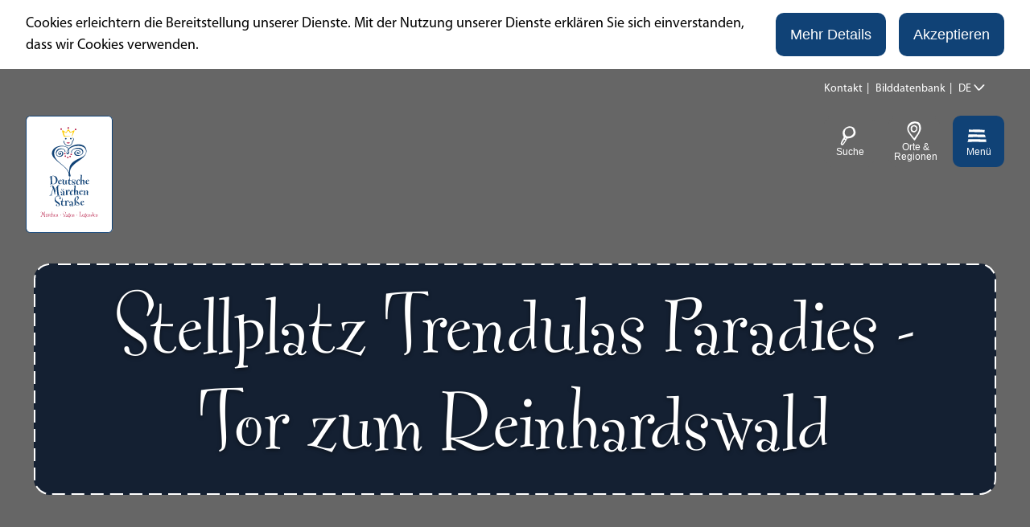

--- FILE ---
content_type: text/html; charset=utf-8
request_url: https://www.deutsche-maerchenstrasse.com/poi/stellplatz-trendulas-paradies-tor-zum-reinhardswald
body_size: 22080
content:
<!DOCTYPE html><html class="no-js" lang="de"><head><meta charset="utf-8"><!-- This website is powered by TYPO3 - inspiring people to share! TYPO3 is a free open source Content Management Framework initially created by Kasper Skaarhoj and licensed under GNU/GPL. TYPO3 is copyright 1998-2026 of Kasper Skaarhoj. Extensions are copyright of their respective owners. Information and contribution at https://typo3.org/ --><base href="https://www.deutsche-maerchenstrasse.com/"><link rel="shortcut icon" href="https://www.deutsche-maerchenstrasse.com/typo3conf/ext/ndstemplate/Resources/Public/Images/favicon/maerchenstrasse/favicon.ico" type="image/x-icon"><title>Stellplatz Trendulas Paradies - Tor zum Reinhardswald</title><meta name="generator" content="TYPO3 CMS"/><meta name="viewport" content="width=device-width, initial-scale=1"/><meta name="description" content="In direkter und idyllischer Lage am Diemelufer gelegen"/><meta property="og:title" content="Stellplatz Trendulas Paradies - Tor zum Reinhardswald"/><meta property="og:description" content="In direkter und idyllischer Lage am Diemelufer gelegen"/><meta property="og:image" content="https://dam.destination.one/204816/4b83cf024aec1e2d7b602f856ff51b3505bda30bed72fbf862eb9115ef93f184/setwidth960-trendelburgstellplatz2.jpg"/><meta name="twitter:card" content="summary"/><meta name="bookmark-key" content="ndsdestinationdatapoi_p_100050230"/><meta http-equiv="x-ua-compatible" content="IE=edge"/><meta name="robots" content="index,follow"/><style>.btn{font-size:16px;display:inline-block;overflow:hidden;text-overflow:ellipsis;white-space:nowrap;max-width:100%;display:inline-flex;font-family:"Myriad Pro Bold",sans-serif,-apple-system,BlinkMacSystemFont,"Segoe UI",Roboto,"Helvetica Neue",Arial,sans-serif,"Apple Color Emoji","Segoe UI Emoji","Segoe UI Symbol";flex-wrap:wrap;vertical-align:middle;align-items:center;-webkit-user-select:none;-moz-user-select:none;-ms-user-select:none;user-select:none;border:#104276 solid 2px;background-color:#fff;text-decoration:none;line-height:1.5;color:#104276;border-radius:10px;margin-right:.35rem;margin-bottom:.35rem;padding:.5rem 1rem;min-height:1em;white-space:normal;text-align:center}@media screen and (min-width: 576px){.btn{font-size:calc(16px + 2 * (100vw - 576px) / -176)}}@media screen and (min-width: 400px){.btn{font-size:18px}}@media (min-width: 577px){.btn{margin-right:1rem;margin-bottom:1rem}}.btn:last-child{margin-right:0}.btnbutton,.btn[type='button'],.btn[type='reset'],.btn[type='submit']{border-radius:10px}.btn--reset{background-color:transparent;outline:none;border:0;cursor:pointer;color:currentColor}.btn__icon{margin-right:.5em}.btn__icon:last-child{margin-right:0}.btn__icon .icon__svg{height:1rem;width:1rem}@media screen and (min-width: 576px){.btn__icon .icon__svg{height:calc(1rem + .5 * (100vw - 576px) / -176);width:calc(1rem + .5 * (100vw - 576px) / -176)}}@media screen and (min-width: 400px){.btn__icon .icon__svg{height:1.5rem;width:1.5rem}}.btn__text{line-height:1}.btn--align-left{align-self:flex-start}.btn--align-center{align-self:center}.btn--align-right{align-self:flex-end}.btn--grouped{margin-right:0;margin-bottom:2px}.btn--grouped:not(:last-child){margin-right:-2px}.btn-container{width:100%}.btn-group{display:flex;flex-wrap:wrap;width:100%;align-items:center}.btn-group .btn{margin-bottom:1rem}.btn-group--align-left{justify-content:flex-start}.btn-group--align-center{justify-content:center}.btn-group--align-right{justify-content:flex-end}.btn--loading{cursor:wait !important}@media (min-width: 577px){.btn--switch-icon-text-responsive .btn__icon{display:none}}@media (max-width: 576px){.btn--switch-icon-text-responsive .btn__text{display:none}}.c--primary{color:#104276 !important}.bg--primary{background-color:#104276 !important}.fill--primary{fill:#104276 !important}.c--light{color:#fff !important}.bg--light{background-color:#fff !important}.fill--light{fill:#fff !important}.c--dark{color:#292923 !important}.bg--dark{background-color:#292923 !important}.fill--dark{fill:#292923 !important}.scheme--base{color:#000;background:#fff}.scheme-negative--base{color:#fff;background:#000}.scheme--conversion{color:#fff;background:#B51640}.scheme-negative--conversion{color:#B51640;background:#fff}.scheme--light-1{color:#000;background:#eee}.scheme-negative--light-1{color:#eee;background:#000}.scheme--light-2{color:#000;background:#ECF2F5}.scheme-negative--light-2{color:#ECF2F5;background:#000}.scheme--dark-1{color:#fff;background:#666}.scheme-negative--dark-1{color:#666;background:#fff}.scheme--dark-2{color:#fff;background:#083056}.scheme-negative--dark-2{color:#083056;background:#fff}.bg--light-2{background:url("/typo3conf/ext/ndstemplate/Resources/Public/Images/bg-light-2.jpg") repeat}.bg--dark-2{background-color:linear-gradient(to bottom, #001D35 0%, #104276 100%)}.scheme--light-2{background:url("/typo3conf/ext/ndstemplate/Resources/Public/Images/bg-light-2.jpg") repeat}.scheme--dark-2{background:linear-gradient(to bottom, #001D35 0%, #104276 100%)}:root{-moz-tab-size:4;-o-tab-size:4;tab-size:4}*,*::before,*::after{box-sizing:inherit}html{font-size:16px;box-sizing:border-box;line-height:1.5;scroll-behavior:smooth}body{font-size:.875rem;margin:0;font-family:"Myriad Pro",sans-serif,-apple-system,BlinkMacSystemFont,"Segoe UI",Roboto,"Helvetica Neue",Arial,sans-serif,"Apple Color Emoji","Segoe UI Emoji","Segoe UI Symbol";color:#000;position:relative;scroll-behavior:smooth}@media screen and (min-width: 576px){body{font-size:calc(.875rem + .125 * (100vw - 576px) / 704)}}@media screen and (min-width: 1280px){body{font-size:1rem}}hr{height:0}b,strong{font-weight:bolder}code,kbd,samp,pre{font-family:SFMono-Regular,Menlo,Monaco,Consolas,"Liberation Mono","Courier New",monospace;font-size:1em}small{font-size:80%}sub,sup{font-size:75%;line-height:0;position:relative;vertical-align:baseline}sub{bottom:-0.25em}sup{top:-0.5em}summary{display:list-item}a{color:inherit;text-decoration:none}.article__text a{text-decoration:underline}a:focus{outline:none}figure{margin:0}body.noscroll{overflow-y:auto !important}.destinationdata .stage__footer{padding-top:.5rem;padding-bottom:.5rem}.destinationdata .stage__footer .inlinelist--logo .inlinelist__item{padding:.5rem;margin:0;line-height:0}.destinationdata .stage__footer .inlinelist--logo .inlinelist__item img{height:80px;max-width:100%}@media (min-width: 1200px){.destinationdata .stage__footer .inlinelist--logo .inlinelist__item img{height:100px}}button,input,optgroup,select,textarea{font-family:inherit;font-size:100%;line-height:1.15;margin:0}button,select{text-transform:none}button,[type='button'],[type='reset'],[type='submit']{-webkit-appearance:button;-moz-appearance:button;appearance:button;border-radius:0}button::-moz-focus-inner,[type='button']::-moz-focus-inner,[type='reset']::-moz-focus-inner,[type='submit']::-moz-focus-inner{border-style:none;padding:0}button:-moz-focusring,[type='button']:-moz-focusring,[type='reset']:-moz-focusring,[type='submit']:-moz-focusring{outline:1px dotted ButtonText}fieldset{padding:0;border:0;margin:0;min-width:0;max-width:100%}legend{padding:0}progress{vertical-align:baseline}[type='number']::-webkit-inner-spin-button,[type='number']::-webkit-outer-spin-button{height:auto}[type='search']{-webkit-appearance:textfield;-moz-appearance:textfield;appearance:textfield;outline-offset:-2px}[type='search']::-webkit-search-decoration{-webkit-appearance:none}::-webkit-file-upload-button{-webkit-appearance:button;font:inherit}select:-moz-focusring{color:transparent;text-shadow:0 0 0 #000}.icon{display:inline-flex;flex-direction:row;flex-wrap:nowrap;justify-content:flex-start;align-content:center;align-items:center;line-height:1}.icon__svg{order:0;flex:0 1 auto;align-self:auto;fill:currentColor;height:1em;width:1em}.icon--small .icon__svg{width:.5em}.svg-sprite{height:0;width:0;position:absolute;visibility:hidden}@font-face{font-family:'Fontesque Web Pro';font-style:normal;font-weight:400;font-display:swap;src:url("/typo3conf/ext/ndstemplate/Resources/Public/Fonts/FontesqueWebPro.eot");src:local("Fontesque Web Pro"),local("Fontesque-Web-Pro"),url("/typo3conf/ext/ndstemplate/Resources/Public/Fonts/FontesqueWebPro.woff") format("woff")}@font-face{font-family:"Myriad Pro";font-style:normal;font-weight:400;font-display:swap;src:local("Myriad Pro"),local("Myriad-Pro"),url("/typo3conf/ext/ndstemplate/Resources/Public/Fonts/MyriadPro-Regular.otf") format("opentype")}@font-face{font-family:"Myriad Pro";font-style:normal;font-weight:700;font-display:swap;src:local("Myriad Pro Bold"),local("Myriad-Pro-Bold"),url("/typo3conf/ext/ndstemplate/Resources/Public/Fonts/MyriadPro-Bold.otf") format("opentype")}h1,.typo-xxl{font-size:54px;font-family:inherit;font-weight:400;line-height:1.2;margin-top:0;margin-bottom:0}@media screen and (min-width: 576px){h1,.typo-xxl{font-size:calc(54px + 46 * (100vw - 576px) / 704)}}@media screen and (min-width: 1280px){h1,.typo-xxl{font-size:100px}}h2,.typo-xl{font-size:44px;font-family:inherit;font-weight:400;line-height:1.2;margin-top:0;margin-bottom:0}@media screen and (min-width: 576px){h2,.typo-xl{font-size:calc(44px + 12 * (100vw - 576px) / 704)}}@media screen and (min-width: 1280px){h2,.typo-xl{font-size:56px}}h3,.typo-l{font-size:36px;font-family:inherit;font-weight:400;line-height:1.2;margin-top:0;margin-bottom:0}@media screen and (min-width: 576px){h3,.typo-l{font-size:calc(36px + 8 * (100vw - 576px) / 704)}}@media screen and (min-width: 1280px){h3,.typo-l{font-size:44px}}h4,h5,h6,.typo-m{font-size:26px;font-family:inherit;font-weight:400;line-height:1.2;margin-top:0;margin-bottom:0}@media screen and (min-width: 576px){h4,h5,h6,.typo-m{font-size:calc(26px + 10 * (100vw - 576px) / 704)}}@media screen and (min-width: 1280px){h4,h5,h6,.typo-m{font-size:36px}}p,.bodytext,.typo-s{font-size:14px;font-family:inherit;font-weight:400;line-height:1.5;margin-top:0;margin-bottom:1em}@media screen and (min-width: 576px){p,.bodytext,.typo-s{font-size:calc(14px + 4 * (100vw - 576px) / 704)}}@media screen and (min-width: 1280px){p,.bodytext,.typo-s{font-size:18px}}small,.small,.typo-xs{font-size:12px;font-family:inherit;font-weight:400;line-height:1.5;margin-top:0;margin-bottom:1em}@media screen and (min-width: 576px){small,.small,.typo-xs{font-size:calc(12px + 2 * (100vw - 576px) / 704)}}@media screen and (min-width: 1280px){small,.small,.typo-xs{font-size:14px}}blockquote,.quote,.typo-z{font-size:.875rem;font-family:inherit;font-weight:400;line-height:1.5;margin-top:0;margin-bottom:1em}@media screen and (min-width: 576px){blockquote,.quote,.typo-z{font-size:calc(.875rem + .375 * (100vw - 576px) / 704)}}@media screen and (min-width: 1280px){blockquote,.quote,.typo-z{font-size:1.25rem}}h1,.typo-xxl{font-size:54px;font-family:inherit;font-weight:400;line-height:1.2;margin-top:0;margin-bottom:0;font-family:"Fontesque Web Pro",fantasy,Times,"Times New Roman",Georgia,serif}@media screen and (min-width: 576px){h1,.typo-xxl{font-size:calc(54px + 46 * (100vw - 576px) / 704)}}@media screen and (min-width: 1280px){h1,.typo-xxl{font-size:100px}}h2,.typo-xl{font-size:44px;font-family:inherit;font-weight:400;line-height:1.2;margin-top:0;margin-bottom:0;font-family:"Fontesque Web Pro",fantasy,Times,"Times New Roman",Georgia,serif}@media screen and (min-width: 576px){h2,.typo-xl{font-size:calc(44px + 12 * (100vw - 576px) / 704)}}@media screen and (min-width: 1280px){h2,.typo-xl{font-size:56px}}h3,.typo-l{font-size:36px;font-family:inherit;font-weight:400;line-height:1.2;margin-top:0;margin-bottom:0;font-family:"Fontesque Web Pro",fantasy,Times,"Times New Roman",Georgia,serif}@media screen and (min-width: 576px){h3,.typo-l{font-size:calc(36px + 8 * (100vw - 576px) / 704)}}@media screen and (min-width: 1280px){h3,.typo-l{font-size:44px}}h4,h5,h6,.typo-m{font-size:26px;font-family:inherit;font-weight:400;line-height:1.2;margin-top:0;margin-bottom:0;font-family:"Fontesque Web Pro",fantasy,Times,"Times New Roman",Georgia,serif}@media screen and (min-width: 576px){h4,h5,h6,.typo-m{font-size:calc(26px + 10 * (100vw - 576px) / 704)}}@media screen and (min-width: 1280px){h4,h5,h6,.typo-m{font-size:36px}}p,.bodytext,typo-s{font-size:14px;font-family:inherit;font-weight:400;line-height:1.5;margin-top:0;margin-bottom:1em}@media screen and (min-width: 576px){p,.bodytext,typo-s{font-size:calc(14px + 4 * (100vw - 576px) / 704)}}@media screen and (min-width: 1280px){p,.bodytext,typo-s{font-size:18px}}small,.small,typo-xs{font-size:12px;font-family:inherit;font-weight:400;line-height:1.5;margin-top:0;margin-bottom:1em}@media screen and (min-width: 576px){small,.small,typo-xs{font-size:calc(12px + 2 * (100vw - 576px) / 704)}}@media screen and (min-width: 1280px){small,.small,typo-xs{font-size:14px}}blockquote,quote{font-family:"Fontesque Web Pro",fantasy,Times,"Times New Roman",Georgia,serif}typo-z{font-size:.875rem;font-family:inherit;font-weight:400;line-height:1.5;margin-top:0;margin-bottom:1em}@media screen and (min-width: 576px){typo-z{font-size:calc(.875rem + .375 * (100vw - 576px) / 704)}}@media screen and (min-width: 1280px){typo-z{font-size:1.25rem}}.nds-conversion-container{position:relative;width:100%;z-index:550}.nds-conversion-container__bg{position:absolute;width:100%;border:12px solid #B51640}@media (min-width: 1200px){.nds-conversion-container__bg{border:25px solid #B51640}}.nds-conversion-container__bg.is-fixed{position:fixed}.nds-conversion-container__bg.is-top{top:0}.nds-conversion-container__bg.is-bottom{bottom:0}.nds-conversion-container__bg-img{position:absolute;width:100%;height:100%;background-size:cover;background-repeat:no-repeat;opacity:0;transition:opacity 200ms}.nds-conversion-container__bg-img.is-active{opacity:1}.nds-conversion-container__top-border,.nds-conversion-container__bottom-border{display:none;position:fixed;left:0;width:100%;height:12px;background:#B51640;z-index:1}@media (min-width: 1200px){.nds-conversion-container__top-border,.nds-conversion-container__bottom-border{height:25px}}.nds-conversion-container__top-border.is-fixed,.nds-conversion-container__bottom-border.is-fixed{display:block}.nds-conversion-container__bottom-border{bottom:0}.nds-conversion-container__slides{position:relative;padding-bottom:25vh}.nds-conversion-slide{position:relative;flex:1 0 100%;width:100%;margin:0 auto;padding:25vh calc(12px + 1rem) 0;height:calc(100vh);height:calc(var(--vh, 1vh) * 120)}@media (min-width: 83.1rem){.nds-conversion-slide{max-width:83rem;padding:25vh 0 0}}.nds-conversion-slide__logo .icon__svg{width:auto;height:4rem}@media (min-width: 1200px){.nds-conversion-slide__logo .icon__svg{width:auto;height:8rem}}.scheme--base .nds-conversion-container__bg{border:12px solid #fff}@media (min-width: 1200px){.scheme--base .nds-conversion-container__bg{border:25px solid #fff}}.scheme--base .nds-conversion-container__top-border,.scheme--base .nds-conversion-container__bottom-border{background:#fff}.scheme--conversion .nds-conversion-container__bg{border:12px solid #B51640}@media (min-width: 1200px){.scheme--conversion .nds-conversion-container__bg{border:25px solid #B51640}}.scheme--conversion .nds-conversion-container__top-border,.scheme--conversion .nds-conversion-container__bottom-border{background:#B51640}.scheme--light-1 .nds-conversion-container__bg{border:12px solid #eee}@media (min-width: 1200px){.scheme--light-1 .nds-conversion-container__bg{border:25px solid #eee}}.scheme--light-1 .nds-conversion-container__top-border,.scheme--light-1 .nds-conversion-container__bottom-border{background:#eee}.scheme--light-2 .nds-conversion-container__bg{border:12px solid #ECF2F5}@media (min-width: 1200px){.scheme--light-2 .nds-conversion-container__bg{border:25px solid #ECF2F5}}.scheme--light-2 .nds-conversion-container__top-border,.scheme--light-2 .nds-conversion-container__bottom-border{background:#ECF2F5}.scheme--dark-1 .nds-conversion-container__bg{border:12px solid #666}@media (min-width: 1200px){.scheme--dark-1 .nds-conversion-container__bg{border:25px solid #666}}.scheme--dark-1 .nds-conversion-container__top-border,.scheme--dark-1 .nds-conversion-container__bottom-border{background:#666}.scheme--dark-2 .nds-conversion-container__bg{border:12px solid #083056}@media (min-width: 1200px){.scheme--dark-2 .nds-conversion-container__bg{border:25px solid #083056}}.scheme--dark-2 .nds-conversion-container__top-border,.scheme--dark-2 .nds-conversion-container__bottom-border{background:#083056}.nds-conversion-container__slides{padding:4rem}.nds-conversion-container__slides .checklist__line{line-height:1;align-items:center}.nds-conversion-container__slides .checklist__icon .icon__svg{fill:#fff;height:1.5rem;width:1.5rem}.contactmap{display:flex;flex-wrap:wrap;width:100%;border-top:#979797 2px solid;border-bottom:#979797 2px solid}.contactmap__contact{flex:0 1 100%;padding:4rem 2rem}@media (min-width: 768px){.contactmap__contact{flex:0 1 33.33333%}}.contactmap__map{background-color:#eee;flex:0 1 100%;position:relative}@media (min-width: 768px){.contactmap__map{flex:0 1 66.66667%}}.menu ul,.menu li{list-style:none inside !important}.no-touchevents .menu:not(.disabled):hover ul,.no-touchevents .menu:not(.disabled):hover li,.no-touchevents .menu:not(.disabled).hover ul,.no-touchevents .menu:not(.disabled).hover li,.no-touchevents .menu:not(.disabled).is-hover ul,.no-touchevents .menu:not(.disabled).is-hover li{list-style:none inside !important}.menu:active ul,.menu:active li,.menu.active ul,.menu.active li,.menu.is-active ul,.menu.is-active li{list-style:none inside !important}.menu__toggle{display:none;border:0}.menu__toggle-level{display:none}.menu__overlay{display:block}.menu__level--1{opacity:0}.accordion{max-width:83rem;margin-left:auto;margin-right:auto;text-align:left;width:100%;border-top:1px #a1a1a1 solid;margin-top:.5rem;margin-bottom:.5rem}.accordion__item,.accordion__head{display:block}.no-details .accordion__item>*{display:none}.no-details .accordion__item[open]>*{display:block}.accordion__head{color:#104276;list-style:none}.accordion__head::-webkit-details-marker{display:none}.no-details .accordion__head{display:block}.article{width:100%;margin-bottom:1rem}.article:before,.article:after{content:" ";display:table}.article:after{clear:both}.article:last-child{margin-bottom:0}@media (min-width: 1200px){.stage__container--single>.article__header,.stage__container--single .content-wrap>.article__header{max-width:74.7rem}}.stage__container--full>.article__header,.stage__container--full .content-wrap>.article__header,.stage__container--full-screen>.article__header,.stage__container--full-screen .content-wrap>.article__header{margin-left:1rem;margin-right:1rem}@media screen and (min-width: 576px){.stage__container--full>.article__header,.stage__container--full .content-wrap>.article__header,.stage__container--full-screen>.article__header,.stage__container--full-screen .content-wrap>.article__header{margin-left:calc(1rem + 1 * (100vw - 576px) / 192);margin-right:calc(1rem + 1 * (100vw - 576px) / 192)}}@media screen and (min-width: 768px){.stage__container--full>.article__header,.stage__container--full .content-wrap>.article__header,.stage__container--full-screen>.article__header,.stage__container--full-screen .content-wrap>.article__header{margin-left:2rem;margin-right:2rem}}.article__meta{margin-bottom:1rem}.article__text{line-height:1.5}.article__text p{line-height:inherit}.article__text a{color:#104276;margin:.25em}.article__text a:focus:not(.btn){text-decoration:underline}[class^='scheme--'] .article__text a,[class*=' scheme--'] .article__text a{color:currentColor}.article__media{margin:0;height:auto}@media (min-width: 768px){.article__media{max-width:536px;float:left}}@media (max-width: 767px){.article__media{width:100%}}.stage__container--double .article__media,.stage__container--triple .article__media,.stage__container--quadruple .article__media{float:none}.stage__content--double-right .article__media{margin-left:auto}.article__media img{max-width:100%;height:auto}@media (max-width: 1071px){.article__media img{width:100vw}}.article__caption-text{font-size:12px;display:inline-block;line-height:1;margin-top:2rem}@media screen and (min-width: 576px){.article__caption-text{font-size:calc(12px + 4 * (100vw - 576px) / 704)}}@media screen and (min-width: 1280px){.article__caption-text{font-size:16px}}.article__caption--copyright{position:relative;line-height:0}.article__caption--copyright .copyright{line-height:1.25;right:.5rem;top:-.5rem;bottom:auto;-webkit-transform:translateY(-100%);transform:translateY(-100%)}.article__figure{margin-left:0;margin-top:0;margin-bottom:2rem;line-height:0}.article__figure:not(.article__figure--full){overflow:hidden;border-radius:20px}@media (min-width: 768px){.article__figure{max-width:50vw;margin-right:2rem}}.stage__container--double .article__figure,.stage__container--triple .article__figure,.stage__container--quadruple .article__figure{margin-right:0}.article__figure-link{display:block}.article__figure-video{min-height:300px}.article__figure--audio audio{width:536px;max-width:100%}.article__figure--full{justify-content:flex-start;margin-bottom:0}@media (min-width: 768px){.article__figure--full{display:flex}}.article__figure--full img{max-width:100%;height:auto}.stage__content--double-center .article__figure--full,.stage__content--align-center .article__figure--full{justify-content:center}.stage__content--double-right .article__figure--full,.stage__content--align-right .article__figure--full{justify-content:flex-end}.stage__container--single .article-wrap{margin-left:auto;margin-right:auto}.stage__container--single:not(.stage__container--full):not(.stage__container--full-screen) .article-wrap{padding-left:1rem;padding-right:1rem}@media screen and (min-width: 576px){.stage__container--single:not(.stage__container--full):not(.stage__container--full-screen) .article-wrap{padding-left:calc(1rem + 1 * (100vw - 576px) / 192);padding-right:calc(1rem + 1 * (100vw - 576px) / 192)}}@media screen and (min-width: 768px){.stage__container--single:not(.stage__container--full):not(.stage__container--full-screen) .article-wrap{padding-left:2rem;padding-right:2rem}}.stage__container--double .article-wrap{padding-left:1rem;padding-right:1rem}@media screen and (min-width: 576px){.stage__container--double .article-wrap{padding-left:calc(1rem + 1 * (100vw - 576px) / 192);padding-right:calc(1rem + 1 * (100vw - 576px) / 192)}}@media screen and (min-width: 768px){.stage__container--double .article-wrap{padding-left:2rem;padding-right:2rem}}.stage__content--double-left .article-wrap{padding-left:1rem;margin-left:auto}@media screen and (min-width: 576px){.stage__content--double-left .article-wrap{padding-left:calc(1rem + 1 * (100vw - 576px) / 192)}}@media screen and (min-width: 768px){.stage__content--double-left .article-wrap{padding-left:2rem}}.stage__content--double-right .article-wrap{padding-right:1rem;margin-right:auto}@media screen and (min-width: 576px){.stage__content--double-right .article-wrap{padding-right:calc(1rem + 1 * (100vw - 576px) / 192)}}@media screen and (min-width: 768px){.stage__content--double-right .article-wrap{padding-right:2rem}}.stage__container--triple .article-wrap,.stage__container--quadruple .article-wrap{padding-left:0;padding-right:0}.stage__container--single:not(.stage__container--full):not(.stage__container--full-screen) .article-wrap{max-width:83rem}@media (max-width: 82.9rem){.stage__container--single:not(.stage__container--full):not(.stage__container--full-screen) .article-wrap{max-width:100%}}.stage__container--full .article-wrap,.stage__container--full-screen .article-wrap{margin-left:1rem;margin-right:1rem}@media screen and (min-width: 576px){.stage__container--full .article-wrap,.stage__container--full-screen .article-wrap{margin-left:calc(1rem + 1 * (100vw - 576px) / 192);margin-right:calc(1rem + 1 * (100vw - 576px) / 192)}}@media screen and (min-width: 768px){.stage__container--full .article-wrap,.stage__container--full-screen .article-wrap{margin-left:2rem;margin-right:2rem}}.stage__container--single .stage__content--half-layout-left .article-wrap,.stage__container--single .stage__content--half-layout-right .article-wrap,.stage__container--double .article-wrap{max-width:41.5rem}.stage__container--full .stage__content--half-layout-left .article-wrap,.stage__container--full .stage__content--half-layout-right .article-wrap,.stage__container--full.stage__container--double .article-wrap{max-width:50%}.article-wrap a:not(.btn){color:#104276}.no-touchevents .article-wrap a:not(.btn):not(.disabled):hover,.no-touchevents .article-wrap a:not(.btn):not(.disabled).hover,.no-touchevents .article-wrap a:not(.btn):not(.disabled).is-hover{color:#0c3259}.no-touchevents .article-wrap a:not(.btn):not(.disabled):focus,.no-touchevents .article-wrap a:not(.btn):not(.disabled).focus,.no-touchevents .article-wrap a:not(.btn):not(.disabled).is-focus{color:#0c3259}.article-wrap a:not(.btn):active,.article-wrap a:not(.btn).active,.article-wrap a:not(.btn).is-active{color:#0c3259}.article-wrap .badge{margin-left:0}.article-wrap .text-quote{font-size:36px;font-family:inherit;font-weight:400;line-height:1.2;margin-top:0;margin-bottom:0;font-family:"Fontesque Web Pro",fantasy,Times,"Times New Roman",Georgia,serif;margin-left:0;margin-right:0}@media screen and (min-width: 576px){.article-wrap .text-quote{font-size:calc(36px + 8 * (100vw - 576px) / 704)}}@media screen and (min-width: 1280px){.article-wrap .text-quote{font-size:44px}}.article-wrap .text-quote p{font-size:inherit}.article-wrap+.article-wrap{margin-top:2em}.article-wrap--textbox{padding:1rem;background-image:url("data:image/svg+xml,%3csvg width='100%25' height='100%25' xmlns='http://www.w3.org/2000/svg'%3e%3crect width='100%25' height='100%25' fill='none' rx='20px' ry='20px' stroke='%23104276' stroke-width='4' stroke-dasharray='12' stroke-dashoffset='12' stroke-linecap='square'/%3e%3c/svg%3e");border-radius:20px;background-color:#fff;margin:1rem}@media screen and (min-width: 576px){.article-wrap--textbox{padding:calc(1rem + 2.125 * (100vw - 576px) / 704)}}@media screen and (min-width: 1280px){.article-wrap--textbox{padding:3.125rem}}.stage__container--single .article-wrap--textbox{margin-left:1rem;margin-right:1rem}@media screen and (min-width: 576px){.stage__container--single .article-wrap--textbox{margin-left:calc(1rem + 1 * (100vw - 576px) / 192);margin-right:calc(1rem + 1 * (100vw - 576px) / 192)}}@media screen and (min-width: 768px){.stage__container--single .article-wrap--textbox{margin-left:2rem;margin-right:2rem}}@media (min-width: 79.1rem){.stage__container--single .article-wrap--textbox{margin-left:auto;margin-right:auto}}.stage__container--single:not(.stage__container--full):not(.stage__container--full-screen) .article-wrap--textbox{max-width:75rem}@media (max-width: 74.9rem){.stage__container--single:not(.stage__container--full):not(.stage__container--full-screen) .article-wrap--textbox{max-width:100%}}@media (min-width: 768px){.article-wrap--textbox .article>.header,.article-wrap--textbox .article__media,.article-wrap--textbox .article__text,.article-wrap--textbox .btn-group{width:calc(50% - 1rem);float:right}}.article-wrap--textbox .article{margin-bottom:0}.article-wrap--textbox .article:last-child .article__text{margin-bottom:0}@media (min-width: 768px){.article-wrap--textbox .article__text{margin-bottom:4rem}}.article-wrap--textbox .article__media{max-width:100%}@media (min-width: 768px){.article-wrap--textbox .article__media{float:left}}.article-wrap--textbox .article__figure{margin-right:0}@media (min-width: 768px){.article-wrap--textbox .btn-group{-webkit-transform:translateY(-100%);transform:translateY(-100%);margin-bottom:0}}.article--media-right .article__media{float:right}.stage__container--double .article--media-right .article__media,.stage__container--triple .article--media-right .article__media,.stage__container--quadruple .article--media-right .article__media{float:none}.article--media-right .article__figure{margin-right:0}@media (min-width: 768px){.article--media-right .article__figure{margin-left:2rem}}.stage__container--double .article--media-right .article__figure,.stage__container--triple .article--media-right .article__figure,.stage__container--quadruple .article--media-right .article__figure{margin-left:0}.article--singlemedia .article__media{float:none;margin-left:auto;margin-right:auto}.article--singlemedia .article__media audio{margin:1rem}.article__text--two-columns{-webkit-columns:320px 2;-moz-columns:320px 2;columns:320px 2;-webkit-column-gap:3rem;-moz-column-gap:3rem;column-gap:3rem}.article__text--two-columns .article__header{-webkit-column-span:all;-moz-column-span:all;column-span:all}.badge{width:110px;height:auto;margin-left:auto;margin-right:auto;margin-bottom:1rem}@media screen and (min-width: 576px){.badge{width:calc(110px + 10 * (100vw - 576px) / 704)}}@media screen and (min-width: 1280px){.badge{width:120px}}.badge__image{max-width:100%;height:auto;border-radius:0}.badge__svg{fill:#104276}.badge__svg--conversion{fill:#B51640}.breadcrumb{display:none}@media (min-width: 577px){.breadcrumb{display:block;padding-top:.5rem;padding-bottom:.5rem}}.breadcrumb__links{display:inline-flex;align-self:flex-start;justify-content:center;flex-wrap:wrap;padding:0;margin:0;list-style:none}.breadcrumb__item{flex:0 1 auto;position:relative;padding:0 0.5em}.breadcrumb__item:not(:last-child):after{content:"|";display:block;position:absolute;right:0;top:50%;-webkit-transform:translateY(-50%);transform:translateY(-50%);font-size:.75em}.breadcrumb{font-size:12px;font-family:inherit;font-weight:400;line-height:1.5;margin-top:0;margin-bottom:1em;width:100%;border-bottom:#979797 2px solid}@media screen and (min-width: 576px){.breadcrumb{font-size:calc(12px + 2 * (100vw - 576px) / 704)}}@media screen and (min-width: 1280px){.breadcrumb{font-size:14px}}.breadcrumb__link{color:#104276;text-decoration:underline;font-weight:700}.checklist{font-size:26px;display:flex;flex-direction:row;flex-wrap:wrap;padding:0;margin:0;margin-bottom:1rem}@media screen and (min-width: 576px){.checklist{font-size:calc(26px + 10 * (100vw - 576px) / 704)}}@media screen and (min-width: 1280px){.checklist{font-size:36px}}.checklist__item{flex:1 0 100%;list-style:none;margin-bottom:1rem}.checklist__item:last-child{margin-right:0}.checklist__item p{display:inline-block;margin-bottom:0}.checklist__line{display:flex;flex-direction:row;align-items:flex-start}.checklist__line-item{flex:0 1 auto}.checklist__icon{margin-right:1rem}.checklist__icon .icon__svg{fill:#104276;height:1.125em;width:1.125em}.checklist__item a{color:#104276;text-decoration:underline}.no-touchevents .checklist__item a:not(.disabled):hover,.no-touchevents .checklist__item a:not(.disabled).hover,.no-touchevents .checklist__item a:not(.disabled).is-hover{text-decoration:none}.no-touchevents .checklist__item a:not(.disabled):focus,.no-touchevents .checklist__item a:not(.disabled).focus,.no-touchevents .checklist__item a:not(.disabled).is-focus{text-decoration:none}.checklist__item a:active,.checklist__item a.active,.checklist__item a.is-active{text-decoration:none}.cookiebar.is-hidden{opacity:0;max-height:0}.form{font-size:14px;width:100%}@media screen and (min-width: 576px){.form{font-size:calc(14px + 4 * (100vw - 576px) / 704)}}@media screen and (min-width: 1280px){.form{font-size:18px}}.form__group{display:flex;flex-direction:row;flex-wrap:wrap;justify-content:space-between;align-content:flex-start;align-items:flex-start}.form__group--offsett{justify-content:flex-end}.powermail_fieldwrap_type_text .form__group--offsett{justify-content:normal}.form__group--submit{align-items:center}.form__group-item{order:0;flex:1 1 auto;align-self:auto;min-width:250px;max-width:100%;line-height:1;margin-bottom:1rem}.form__group-item--flex{display:flex}.form__group-item--small{min-width:0}.form__field{text-align:inherit}.form__element{margin-top:1rem;margin-bottom:1rem;color:currentColor}.no-touchevents .form__element:focus{outline:1px #B51640 solid;outline-offset:0}.form__element:not(textarea){height:2rem}.form__input,.form__select-drop{border-radius:0;border:0;outline:0;-webkit-appearance:none;-moz-appearance:none;appearance:none;background:transparent;color:currentColor}.form__input,.powermail_input{background:rgba(0,0,0,0)}.form__select-drop{z-index:2;width:100%;height:100%}.no-touchevents .form__select-drop:focus{outline:1px #B51640 solid;outline-offset:0}.form__submit,.powermail_submit{margin-bottom:0}.form__field--full .form__submit,.form__field--full .powermail_submit{margin-top:1rem}.form__select--icon .form__select-drop{padding-right:2rem}.form__select--icon .form__select-icon{position:absolute;right:0;top:50%;-webkit-transform:translateY(-50%);transform:translateY(-50%);z-index:1}.form__checkbox-label{display:flex;align-items:center;flex-wrap:wrap}.form__checkbox-label span{display:inline-block;overflow:hidden;text-overflow:ellipsis;white-space:nowrap;max-width:100%;flex:0 1 auto;height:1em}.form__checkbox,.form__radio{margin-right:.25em}.form__input.js-stretchy{box-sizing:content-box}.header{margin-bottom:1rem;text-align:left;margin-right:auto}@media (min-width: 1200px){.stage__container--single>.header,.stage__container--single .content-wrap>.header{max-width:74.7rem}}.stage__container--full>.header,.stage__container--full .content-wrap>.header,.stage__container--full-screen>.header,.stage__container--full-screen .content-wrap>.header{margin-left:1rem;margin-right:1rem}@media screen and (min-width: 576px){.stage__container--full>.header,.stage__container--full .content-wrap>.header,.stage__container--full-screen>.header,.stage__container--full-screen .content-wrap>.header{margin-left:calc(1rem + 1 * (100vw - 576px) / 192);margin-right:calc(1rem + 1 * (100vw - 576px) / 192)}}@media screen and (min-width: 768px){.stage__container--full>.header,.stage__container--full .content-wrap>.header,.stage__container--full-screen>.header,.stage__container--full-screen .content-wrap>.header{margin-left:2rem;margin-right:2rem}}.header.text-align-left{margin-left:0;margin-right:auto}.header.text-align-center{margin-left:auto;margin-right:auto}.header.text-align-right{margin-left:auto;margin-right:0}.content-wrap>.header{margin-bottom:3rem}.header__link{text-decoration:none}.no-touchevents .header__link:not(.disabled):hover,.no-touchevents .header__link:not(.disabled).hover,.no-touchevents .header__link:not(.disabled).is-hover{text-decoration:underline}.no-touchevents .header__link:not(.disabled):focus,.no-touchevents .header__link:not(.disabled).focus,.no-touchevents .header__link:not(.disabled).is-focus{text-decoration:underline}.header__link:active,.header__link.active,.header__link.is-active{text-decoration:underline}[class^='scheme--'] .header__link,[class*=' scheme--'] .header__link{color:currentColor}[class^='scheme--'] .header__head,[class*=' scheme--'] .header__head,[class^='scheme--'] .header__sub,[class*=' scheme--'] .header__sub{color:currentColor}.header__sub{margin-top:1rem}.iconlist{font-size:26px;display:inline-flex;align-self:flex-start;justify-content:left;padding:0;margin:1rem 0}@media screen and (min-width: 576px){.iconlist{font-size:calc(26px + 10 * (100vw - 576px) / 704)}}@media screen and (min-width: 1280px){.iconlist{font-size:36px}}.iconlist__item{display:inline-flex;margin-right:2.5rem}.iconlist__item:last-child{margin-right:0}.iconlist__link{display:inline-flex;color:#104276;text-decoration:none;padding:.25rem}.no-touchevents .iconlist__link:focus,.no-touchevents .iconlist__link.focus,.no-touchevents .iconlist__link.is-focus{outline:2px currentColor solid}.iconlist__icon{fill:currentColor}.iconlist__icon .icon__svg{height:1.5rem;width:1.5rem}.icontext{display:flex}.icontext--center{justify-content:center}.icontext__icon{margin-right:.5em}.inlinelist{display:inline-flex;align-self:flex-start;justify-content:center;flex-wrap:wrap;padding:0;margin:0}.inlinelist__item{flex:0 1 auto;list-style:none;padding:0;margin:0 0 .5rem}.inlinelist__item:first-child{padding-left:0}.inlinelist__link{color:currentColor;text-decoration:none;display:inline-flex;flex-wrap:nowrap;justify-content:center;align-content:space-between;align-items:center;padding-left:0;padding-right:1rem;padding-top:.5rem;padding-bottom:.5rem}.inlinelist__link-item{flex:0 0 auto}.inlinelist--pipe .inlinelist__item{position:relative}.inlinelist--pipe .inlinelist__item:last-child .inlinelist__link{border-right-color:transparent}.inlinelist--pipe .inlinelist__link{padding-left:1rem;padding-right:1rem;padding-top:0;padding-bottom:0;border-right:solid 2px currentColor;line-height:1.2}.no-touchevents .inlinelist--pipe .inlinelist__link:focus,.no-touchevents .inlinelist--pipe .inlinelist__link.focus,.no-touchevents .inlinelist--pipe .inlinelist__link.is-focus{outline:2px currentColor solid;border-right-color:transparent}.inlinelist--icon{font-size:1.25em}.inlinelist--icon .inlinelist__link{padding-right:1rem}.inlinelist--icon .inlinelist__icon{font-size:1.5em}.inlinelist--icon .inlinelist__icon-label{padding-left:.25em}.inlinelist--logo .inlinelist__item{padding:1rem}.inlinelist--logo .inlinelist__item img{height:30px;width:auto}@media (min-width: 768px){.inlinelist--logo .inlinelist__item img{height:40px}}@media (min-width: 1200px){.inlinelist--logo .inlinelist__item img{height:60px}}.inlinelist--logo .inlinelist__link{padding-right:1rem}.inlinelist--center{margin:0 auto}.inlinelist--spacer{justify-content:left}.inlinelist--spacer>.inlinelist__item{margin-right:2em}@media (max-width: 767px){.inlinelist--toolbar{display:flex}}.inlinelist--toolbar>.inlinelist__item{border-right:#fff 1px solid}.inlinelist--toolbar>.inlinelist__item .inlinelist__link{padding-left:1rem}.inlinelist--toolbar>.inlinelist__item:first-child{border-left:#fff 1px solid}@media (max-width: 767px){.inlinelist--toolbar>.inlinelist__item{flex-grow:1}}.inlinelist--toolbar .inlinelist__item-icon{font-size:1.25em;margin-right:.25em}.map{width:100%;height:100%}.map--tour{min-height:300px;background-repeat:no-repeat;background-size:cover}@media (min-width: 577px){.map--tour{min-height:570px}}.pagefooter__content{position:relative}.pagefooter__content .stage{min-height:27.46667vw;padding-top:4rem;padding-bottom:4rem}@media (min-width: 1200px){.pagefooter__content .stage{padding-top:8rem;padding-bottom:8rem}}.pagefooter__content .stage:not(.stage--bg-image) .silhouette__svg{fill:#104276}.pagefooter__content .stage__container{padding-left:1rem;padding-right:1rem}@media screen and (min-width: 576px){.pagefooter__content .stage__container{padding-left:calc(1rem + 1 * (100vw - 576px) / 192);padding-right:calc(1rem + 1 * (100vw - 576px) / 192)}}@media screen and (min-width: 768px){.pagefooter__content .stage__container{padding-left:2rem;padding-right:2rem}}@media (max-width: 1200px){.pagefooter__content .stage__container{z-index:auto !important}}@media (min-width: 1200px){.pagefooter__content .stage__container--triple{display:grid;grid-template-columns:1fr 1fr 1fr;grid-template-rows:minmax(33%, 1fr);grid-template-areas:". . ."}}.pagefooter__content .stage__container--triple .stage__col{margin-bottom:1rem;flex-basis:100%;max-width:none}@media (min-width: 1200px){.pagefooter__content .stage__container--triple .stage__col{flex:none;max-width:none;padding:1rem;margin-bottom:0}}.pagefooter__content .stage__container--triple .stage__content{background-color:rgba(255,255,255,0.7);padding:1rem;border-radius:20px;height:100%}.pagefooter__content .stage__container--triple .article-wrap{background-image:url("data:image/svg+xml,%3csvg width='100%25' height='100%25' xmlns='http://www.w3.org/2000/svg'%3e%3crect width='100%25' height='100%25' fill='none' rx='20px' ry='20px' stroke='%23104276' stroke-width='4' stroke-dasharray='12' stroke-dashoffset='12' stroke-linecap='square'/%3e%3c/svg%3e");border-radius:20px;padding:1rem;height:100%}.pagefooter__content .stage__silhouette{height:0;bottom:0;padding-top:27.46667%}@media (max-width: 1200px){.pagefooter__content .stage__silhouette{z-index:auto !important}}.pagefooter__content .silhouette__svg{left:0;right:0;bottom:0;height:100%;-webkit-transform:none;transform:none}.pagefooter__footer-links{padding-left:1rem;padding-right:1rem;max-width:83rem;margin-left:auto;margin-right:auto;display:flex;align-items:center;flex-direction:column}@media screen and (min-width: 576px){.pagefooter__footer-links{padding-left:calc(1rem + 1 * (100vw - 576px) / 192);padding-right:calc(1rem + 1 * (100vw - 576px) / 192)}}@media screen and (min-width: 768px){.pagefooter__footer-links{padding-left:2rem;padding-right:2rem}}@media (min-width: 768px){.pagefooter__footer-links{flex-direction:row}}.pagefooter__nav .inlinelist__item{margin-bottom:0}.pagefooter__nav .inlinelist__link{color:#104276;text-decoration:underline;font-weight:bold;padding-left:.5rem;padding-right:.5rem}.pagefooter__logos{display:flex;justify-content:flex-end;align-items:center;padding:0;list-style:none;flex-wrap:wrap;flex-grow:1}.pagefooter__footer-link{display:block;line-height:0}.pageheader{z-index:90;position:absolute;top:0;right:0;left:0;padding:1rem;color:#fff;background-color:rgba(0,0,0,0)}.is-scrolled .pageheader,.is-menu-drop-open .pageheader{position:fixed}.is-scrolled .pageheader,.is-menu-drop-open .pageheader,.pageheader.pageheader--alternative{color:false;background-color:#fff}.is-scrolled .pageheader .pageheader__link,.is-menu-drop-open .pageheader .pageheader__link,.pageheader.pageheader--alternative .pageheader__link{color:false}.pageheader__content{display:flex;flex-direction:row;flex-wrap:nowrap;justify-content:flex-start;align-content:stretch;align-items:center}.pageheader__item{flex:0 0 auto}.pageheader__item--menu{flex:1 1 auto;z-index:1}.pageheader__item--logo{z-index:2}.pageheader__link{color:#fff}.no-touchevents .pageheader__link:not(.disabled):hover,.no-touchevents .pageheader__link:not(.disabled).hover,.no-touchevents .pageheader__link:not(.disabled).is-hover{color:#e6e6e6}.no-touchevents .pageheader__link:not(.disabled):focus,.no-touchevents .pageheader__link:not(.disabled).focus,.no-touchevents .pageheader__link:not(.disabled).is-focus{color:#e6e6e6}.pageheader__link:active,.pageheader__link.active,.pageheader__link.is-active{color:#e6e6e6}.no-touchevents .is-scrolled .pageheader__link:not(.disabled):hover,.no-touchevents .is-scrolled .pageheader__link:not(.disabled).hover,.no-touchevents .is-scrolled .pageheader__link:not(.disabled).is-hover,.no-touchevents .is-menu-drop-open .pageheader__link:not(.disabled):hover,.no-touchevents .is-menu-drop-open .pageheader__link:not(.disabled).hover,.no-touchevents .is-menu-drop-open .pageheader__link:not(.disabled).is-hover,.no-touchevents .pageheader--alternative .pageheader__link:not(.disabled):hover,.no-touchevents .pageheader--alternative .pageheader__link:not(.disabled).hover,.no-touchevents .pageheader--alternative .pageheader__link:not(.disabled).is-hover{color:#0c3259}.no-touchevents .is-scrolled .pageheader__link:not(.disabled):focus,.no-touchevents .is-scrolled .pageheader__link:not(.disabled).focus,.no-touchevents .is-scrolled .pageheader__link:not(.disabled).is-focus,.no-touchevents .is-menu-drop-open .pageheader__link:not(.disabled):focus,.no-touchevents .is-menu-drop-open .pageheader__link:not(.disabled).focus,.no-touchevents .is-menu-drop-open .pageheader__link:not(.disabled).is-focus,.no-touchevents .pageheader--alternative .pageheader__link:not(.disabled):focus,.no-touchevents .pageheader--alternative .pageheader__link:not(.disabled).focus,.no-touchevents .pageheader--alternative .pageheader__link:not(.disabled).is-focus{color:#0c3259}.is-scrolled .pageheader__link:active,.is-scrolled .pageheader__link.active,.is-scrolled .pageheader__link.is-active,.is-menu-drop-open .pageheader__link:active,.is-menu-drop-open .pageheader__link.active,.is-menu-drop-open .pageheader__link.is-active,.pageheader--alternative .pageheader__link:active,.pageheader--alternative .pageheader__link.active,.pageheader--alternative .pageheader__link.is-active{color:#0c3259}.pageheader__logo{z-index:101;height:80px;position:relative;fill:currentColor}@media screen and (min-width: 576px){.pageheader__logo{height:calc(80px + 66 * (100vw - 576px) / 704)}}@media screen and (min-width: 1280px){.pageheader__logo{height:146px}}.pageheader__btn{margin-bottom:0;margin-right:.35rem}@media screen and (min-width: 576px){.pageheader__btn{margin-right:calc(.35rem + .65 * (100vw - 576px) / -176)}}@media screen and (min-width: 400px){.pageheader__btn{margin-right:1rem}}.pageheader__btn:last-child{margin-right:0}.pageheader{top:1.5rem;padding-left:0;padding-right:0;padding-top:.5rem;padding-bottom:.5rem}@media (min-width: 768px){.pageheader{top:3.125rem}}.is-scrolled .pageheader{top:0}.is-menu-open .pageheader{z-index:102}.pageheader__content-wrap{padding-left:1rem;padding-right:1rem;max-width:83rem;margin-right:auto;margin-left:auto;position:relative}@media screen and (min-width: 576px){.pageheader__content-wrap{padding-left:calc(1rem + 1 * (100vw - 576px) / 192);padding-right:calc(1rem + 1 * (100vw - 576px) / 192)}}@media screen and (min-width: 768px){.pageheader__content-wrap{padding-left:2rem;padding-right:2rem}}.pageheader__content{align-items:flex-start}.pageheader__item{align-self:normal}.pageheader__item--logo{flex-grow:1;position:relative}.pageheader__logo{position:absolute;left:0}@media (min-width: 1200px){.is-scrolled .pageheader__logo{height:110px}}@media (max-width: 1199px){.is-scrolled .pageheader__logo{height:50px}}.pageheader__item--btns .btn{flex-direction:column;justify-content:center;padding:.3125rem;width:2.5rem;height:2.5rem}@media (min-width: 768px){.pageheader__item--btns .btn{width:4rem;height:4rem}}.pageheader__item--btns .btn__icon{margin-right:0}@media (min-width: 768px){.pageheader__item--btns .btn__icon{margin-right:.25em}}.pageheader__item--btns .btn__text{font-size:10px;white-space:normal;text-align:center;line-height:1;padding-top:.125rem;display:none}@media screen and (min-width: 576px){.pageheader__item--btns .btn__text{font-size:calc(10px + 2 * (100vw - 576px) / 704)}}@media screen and (min-width: 1280px){.pageheader__item--btns .btn__text{font-size:12px}}@media (min-width: 768px){.pageheader__item--btns .btn__text{display:block}}.pageheader__btn--menu{margin-right:0}.pageheader__lang{position:relative;padding:0 .5rem;margin:0 -.5rem}.pageheader__lang-btn{display:flex;flex-direction:row;align-items:flex-start}.pageheader__lang-btn-label{padding-right:.25em}.pageheader__lang-link{color:inherit}.pageheader__lang-items{display:none}.is-open .pageheader__lang-items{z-index:91;display:flex;flex-direction:column;position:absolute;top:100%;width:100%;background-color:#666;color:#fff;padding:0 .5rem;margin:0 -.5rem}.pageheader__close-flyout{margin:0}.parsley-errors-list{font-size:12px;padding:0;margin:0;list-style:none;color:#93343A;-webkit-transform:translateY(-50%);transform:translateY(-50%)}@media screen and (min-width: 576px){.parsley-errors-list{font-size:calc(12px + 2 * (100vw - 576px) / 704)}}@media screen and (min-width: 1280px){.parsley-errors-list{font-size:14px}}.parsley__wrap{width:100%;position:relative}.parsley__icon{position:absolute;right:0;top:50%;-webkit-transform:translateY(-50%);transform:translateY(-50%);color:#93D424}.quote{max-width:40rem;margin:1rem auto}.quote__image{display:block;margin-bottom:2rem;max-width:150px}@media (min-width: 1201px){.quote__image{max-width:190px}}.quote__icon{font-size:7.5rem;margin-bottom:1rem}.quote__text{font-size:.875rem;font-family:inherit;font-weight:400;line-height:1.5;margin-top:0;margin-bottom:1em;margin:0 0 1rem}@media screen and (min-width: 576px){.quote__text{font-size:calc(.875rem + .375 * (100vw - 576px) / 704)}}@media screen and (min-width: 1280px){.quote__text{font-size:1.25rem}}.quote__text{font-size:26px;font-family:inherit;font-weight:400;line-height:1.2;margin-top:0;margin-bottom:0;font-family:"Fontesque Web Pro",fantasy,Times,"Times New Roman",Georgia,serif}@media screen and (min-width: 576px){.quote__text{font-size:calc(26px + 10 * (100vw - 576px) / 704)}}@media screen and (min-width: 1280px){.quote__text{font-size:36px}}.quote__icon{color:#104276}.simpleslider__list{overflow:hidden}.simpleslider__track{display:flex;position:relative;height:300px;white-space:nowrap;will-change:transform}.simpleslider__track.is-animatable{transition:-webkit-transform 200ms ease-in-out;transition:transform 200ms ease-in-out;transition:transform 200ms ease-in-out, -webkit-transform 200ms ease-in-out}.simpleslider__item{flex:0 0 auto;display:inline-block;float:none;width:100%}@-webkit-keyframes slick-gallery-large-kenburns{from{-webkit-transform:scale(1);transform:scale(1)}to{-webkit-transform:scale(1.1);transform:scale(1.1)}}@keyframes slick-gallery-large-kenburns{from{-webkit-transform:scale(1);transform:scale(1)}to{-webkit-transform:scale(1.1);transform:scale(1.1)}}.slick-item__image{position:absolute;top:0;left:0;right:0;bottom:0}.slick__loader{position:absolute;left:50%;top:50%;-webkit-transform:translate(-50%, -50%);transform:translate(-50%, -50%)}.shortfacts{display:flex;flex-direction:row;flex-wrap:wrap;justify-content:center;align-content:stretch;align-items:flex-start;padding:0;margin:0;width:100%}.shortfacts__item{font-size:12px;flex:0 1 auto;list-style:none;padding:0;margin:.5rem;text-align:center}@media screen and (min-width: 576px){.shortfacts__item{font-size:calc(12px + 2 * (100vw - 576px) / 704)}}@media screen and (min-width: 1280px){.shortfacts__item{font-size:14px}}@media (min-width: 768px){.shortfacts__item{max-width:calc(50vw / 3);margin:1rem}}.shortfacts__item--flex{display:flex}.shortfacts__link{text-decoration:none}.no-touchevents .shortfacts__link:not(.disabled):hover,.no-touchevents .shortfacts__link:not(.disabled).hover,.no-touchevents .shortfacts__link:not(.disabled).is-hover{text-decoration:underline}.no-touchevents .shortfacts__link:not(.disabled):focus,.no-touchevents .shortfacts__link:not(.disabled).focus,.no-touchevents .shortfacts__link:not(.disabled).is-focus{text-decoration:underline}.shortfacts__link:active,.shortfacts__link.active,.shortfacts__link.is-active{text-decoration:underline}.shortfacts__header{margin-bottom:.25em}.shortfacts__header,.shortfacts__text,.shortfacts__text>*{font-size:inherit}.shortfacts__icon{margin-right:1em}.shortfacts__item--flex{flex-direction:row;align-items:center}.shortfacts__header{font-size:14px;font-family:inherit;font-weight:400;line-height:1.5;margin-top:0;margin-bottom:1em;margin-bottom:0}@media screen and (min-width: 576px){.shortfacts__header{font-size:calc(14px + 4 * (100vw - 576px) / 704)}}@media screen and (min-width: 1280px){.shortfacts__header{font-size:18px}}.shortfacts__icon{font-size:2rem}.splitslider{position:relative;width:100%;max-width:1920px;padding-bottom:calc(100% / 1.5)}@-webkit-keyframes stage-bg-kenburns{from{-webkit-transform:scale(1);transform:scale(1)}to{-webkit-transform:scale(1.1);transform:scale(1.1)}}@keyframes stage-bg-kenburns{from{-webkit-transform:scale(1);transform:scale(1)}to{-webkit-transform:scale(1.1);transform:scale(1.1)}}.stage{position:relative}.stage--transparent{background:transparent}.stage--bg-blur{background-color:#000}.stage__bg{position:absolute;top:0;bottom:0;left:0;right:0}.stage--bg-image .stage__bg{background-repeat:no-repeat;background-size:cover;background-position:center}.stage--bg-image-fixed .stage__bg{background-attachment:scroll}@media (min-width: 1200px){.no-touchevents .stage--bg-image-fixed .stage__bg{background-attachment:fixed}}.stage--align-bg-image-top .stage__bg{background-size:100%;background-position:top center}.stage--align-bg-image-bottom .stage__bg{background-size:100%;background-position:bottom center}.stage--transparent .stage__bg{background:transparent}.stage--bg-blur .stage__bg{-webkit-filter:blur(20px);filter:blur(20px);opacity:.5}.stage--bg-image-repeat .stage__bg{background-size:initial;background-repeat:repeat}.stage__bg-wrap{overflow:hidden}.stage__kenburns{-webkit-animation:stage-bg-kenburns 15s;animation:stage-bg-kenburns 15s;-webkit-animation-delay:1s;animation-delay:1s;-webkit-animation-iteration-count:1;animation-iteration-count:1;-webkit-animation-fill-mode:forwards;animation-fill-mode:forwards;-webkit-animation-timing-function:ease-in-out;animation-timing-function:ease-in-out}.stage--bg-video{overflow:hidden}.stage--bg-video .stage-video-background{position:absolute;top:50%;left:50%;-webkit-transform:translate(-50%, -50%);transform:translate(-50%, -50%);width:100%;height:100%;min-width:100%;background-size:cover;-o-object-fit:cover;object-fit:cover}.stage--bg-video.object-fit-polyfill .stage-video-background{top:50% !important;left:100% !important}.stage__parallax,.stage__kenburns{background-repeat:no-repeat;background-size:cover;background-position:center;height:100%}.stage__container{display:flex;flex-direction:row;flex-wrap:wrap;justify-content:center;align-content:flex-start;align-items:stretch;position:relative}.stage__container.stage__container--full{max-width:none}.stage__container.stage__container--full-screen{min-height:calc(100vh);min-height:calc(var(--vh, 1vh) * 100)}.stage__container.stage__container--full-screen-top{align-content:flex-start}.stage__container.stage__container--full-screen-center{align-content:center}.stage__container.stage__container--full-screen-bottom{align-content:flex-end}@media (max-width: 576px){.stage__container--double .stage__col{order:1}}@media (max-width: 576px){.stage__container--double .stage__col--bg-image{order:0}}@media (max-width: 576px){.stage__container--double .stage__col--bg-image .stage--col-is-empty{min-height:30vh}}.stage__container--triple,.stage__container--quadruple{max-width:83rem;margin-left:auto;margin-right:auto}@media screen and (min-width: 576px){.stage__container--triple,.stage__container--quadruple{max-width:calc(83rem + 0 * (100vw - 576px) / 192)}}@media screen and (min-width: 768px){.stage__container--triple,.stage__container--quadruple{max-width:83rem}}.stage__container--triple>.stage__col,.stage__container--quadruple>.stage__col{padding-left:1rem;padding-right:1rem}@media screen and (min-width: 576px){.stage__container--triple>.stage__col,.stage__container--quadruple>.stage__col{padding-left:calc(1rem + 1 * (100vw - 576px) / 192);padding-right:calc(1rem + 1 * (100vw - 576px) / 192)}}@media screen and (min-width: 768px){.stage__container--triple>.stage__col,.stage__container--quadruple>.stage__col{padding-left:2rem;padding-right:2rem}}.stage__col{position:relative;align-self:stretch;flex:0 0 100%}.stage__col:not(.stage__col--bg-image){z-index:1}.stage__container--single>.stage__col{width:100%}@media (min-width: 768px){.stage__container--double>.stage__col{flex-basis:50%;max-width:50%}}@media (min-width: 768px){.stage__container--triple>.stage__col{flex-basis:33.33333%;max-width:33.33333%}}@media (min-width: 768px){.stage__container--quadruple>.stage__col{flex-basis:50%;max-width:50%}}@media (min-width: 1200px){.stage__container--quadruple>.stage__col{flex-basis:25%;max-width:25%}}.stage__col--bg-image{background-repeat:no-repeat;background-size:cover}.stage__col--bg-image-fixed{background-attachment:scroll}@media (min-width: 1200px){.no-touchevents .stage__col--bg-image-fixed{background-attachment:fixed}}.stage__content--align-left{justify-content:flex-start}.stage__content--align-center{justify-content:center}.stage__content--align-right{justify-content:flex-end}.stage__content--no-spacing{padding-left:0;padding-right:0}@media (min-width: 1201px){.stage__content--half-layout-left,.stage__content--half-layout-right,.stage__content--half-layout-center{width:50%}}.stage__content--half-layout-left{margin-right:auto}.stage__content--half-layout-right{margin-left:auto}.stage__content--half-layout-center{margin-left:auto;margin-right:auto}.stage__content--background-overlay .header{background-color:rgba(41,41,35,0.8)}.stage__content--pt-1{padding-top:1rem}@media screen and (min-width: 576px){.stage__content--pt-1{padding-top:calc(1rem + 1 * (100vw - 576px) / 192)}}@media screen and (min-width: 768px){.stage__content--pt-1{padding-top:2rem}}.stage__content--pb-1{padding-bottom:1rem}@media screen and (min-width: 576px){.stage__content--pb-1{padding-bottom:calc(1rem + 1 * (100vw - 576px) / 192)}}@media screen and (min-width: 768px){.stage__content--pb-1{padding-bottom:2rem}}.stage__content--pt-2{padding-top:2rem}@media screen and (min-width: 576px){.stage__content--pt-2{padding-top:calc(2rem + 2 * (100vw - 576px) / 192)}}@media screen and (min-width: 768px){.stage__content--pt-2{padding-top:4rem}}.stage__content--pb-2{padding-bottom:2rem}@media screen and (min-width: 576px){.stage__content--pb-2{padding-bottom:calc(2rem + 2 * (100vw - 576px) / 192)}}@media screen and (min-width: 768px){.stage__content--pb-2{padding-bottom:4rem}}.stage__content--pt-3{padding-top:3rem}@media screen and (min-width: 576px){.stage__content--pt-3{padding-top:calc(3rem + 3 * (100vw - 576px) / 192)}}@media screen and (min-width: 768px){.stage__content--pt-3{padding-top:6rem}}.stage__content--pb-3{padding-bottom:3rem}@media screen and (min-width: 576px){.stage__content--pb-3{padding-bottom:calc(3rem + 3 * (100vw - 576px) / 192)}}@media screen and (min-width: 768px){.stage__content--pb-3{padding-bottom:6rem}}.stage__content--pt-4{padding-top:4rem}@media screen and (min-width: 576px){.stage__content--pt-4{padding-top:calc(4rem + 4 * (100vw - 576px) / 192)}}@media screen and (min-width: 768px){.stage__content--pt-4{padding-top:8rem}}.stage__content--pb-4{padding-bottom:4rem}@media screen and (min-width: 576px){.stage__content--pb-4{padding-bottom:calc(4rem + 4 * (100vw - 576px) / 192)}}@media screen and (min-width: 768px){.stage__content--pb-4{padding-bottom:8rem}}.stage__content--pt-5{padding-top:5rem}@media screen and (min-width: 576px){.stage__content--pt-5{padding-top:calc(5rem + 5 * (100vw - 576px) / 192)}}@media screen and (min-width: 768px){.stage__content--pt-5{padding-top:10rem}}.stage__content--pb-5{padding-bottom:5rem}@media screen and (min-width: 576px){.stage__content--pb-5{padding-bottom:calc(5rem + 5 * (100vw - 576px) / 192)}}@media screen and (min-width: 768px){.stage__content--pb-5{padding-bottom:10rem}}.stage__content--pt-6{padding-top:6rem}@media screen and (min-width: 576px){.stage__content--pt-6{padding-top:calc(6rem + 6 * (100vw - 576px) / 192)}}@media screen and (min-width: 768px){.stage__content--pt-6{padding-top:12rem}}.stage__content--pb-6{padding-bottom:6rem}@media screen and (min-width: 576px){.stage__content--pb-6{padding-bottom:calc(6rem + 6 * (100vw - 576px) / 192)}}@media screen and (min-width: 768px){.stage__content--pb-6{padding-bottom:12rem}}.stage__footer{position:relative;width:100%;background:rgba(16,66,118,0.6);padding-top:1rem;padding-bottom:1rem}.stage__footer-container{display:flex;justify-content:center}.stage__silhouette{position:absolute;width:100vw;max-width:100%;height:calc(100vw / (13.7045));overflow:hidden;left:0;z-index:1}.silhouette__svg{position:absolute;left:50%;-webkit-transform:translateX(-50%);transform:translateX(-50%);width:100%;height:100%;fill:#fff}.stage__silhouette--top{top:-1px;-webkit-transform:translateY(calc(-100% + 1px));transform:translateY(calc(-100% + 1px))}.stage__silhouette--bottom{bottom:-1px}.stage__silhouette-extra{position:absolute;top:0;bottom:0;right:0;left:0}.stage__silhouette-extra svg{position:absolute;bottom:0}.stage__silhouette-extra--heart svg{fill:#fff;opacity:0.8}.stage__silhouette-extra--mirror svg{fill:#fff}.stage__silhouette-extra--mirror svg,.stage__silhouette-extra--crown svg,.stage__silhouette-extra--shoe svg,.stage__silhouette-extra--experience svg,.stage__silhouette-extra--history svg,.stage__silhouette-extra--service svg{fill:#B51640}.stage__eyecatcher{position:absolute;right:1rem;bottom:1rem;max-width:7rem;z-index:1}@media (min-width: 768px){.stage__eyecatcher{max-width:10.5rem;right:2rem;bottom:2rem}}@media (min-width: 1200px){.stage__eyecatcher{max-width:14rem;right:3rem;bottom:3rem}}.stage__eyecatcher svg{max-width:100%;height:auto}.stage__eyecatcher-link{display:block}.stage__eyecatcher-image{max-width:100%;height:auto}.stage--col-borders .stage__col{border:#fff 1px solid;border-left:0;border-right:0}.stage--col-borders .stage__col:not(:last-child){border-right:#fff 1px solid}.stage--intro{color:#fff}.stage--intro .header--center{margin-left:auto;margin-right:auto}.stage--intro .content-wrap>.header{background-image:url("data:image/svg+xml,%3csvg width='100%25' height='100%25' xmlns='http://www.w3.org/2000/svg'%3e%3crect width='100%25' height='100%25' fill='none' rx='20px' ry='20px' stroke='%23FFFFFF' stroke-width='4' stroke-dasharray='12' stroke-dashoffset='12' stroke-linecap='square'/%3e%3c/svg%3e");border-radius:20px;background-color:rgba(0,15,38,0.8);padding:1rem 2rem}@media (min-width: 768px){.stage--intro .content-wrap>.header{padding:1rem 4rem}}.stage--intro .content-wrap>.header p,.stage--intro .content-wrap>.header .header__line{text-shadow:0 2px 4px rgba(0,0,0,0.5)}.stage--intro .content-wrap>.header .icon__svg{-webkit-filter:drop-shadow(0 2px 4px rgba(0,0,0,0.5));filter:drop-shadow(0 2px 4px rgba(0,0,0,0.5))}.stage--intro .content-wrap>.header .header__head{word-wrap:break-word;overflow-wrap:break-word;-webkit-hyphens:auto;-ms-hyphens:auto;hyphens:auto}.tile--one-quarter{position:relative;width:100%}.tile--one-quarter:before{display:block;content:"";width:100%;padding-top:87.5%}@media (min-width: 768px){.tile--one-quarter{width:25%}.tile--one-quarter.tile--single-height{position:relative}.tile--one-quarter.tile--single-height:before{display:block;content:"";width:100%;padding-top:87.5%}.tile--one-quarter.tile--double-height{position:relative}.tile--one-quarter.tile--double-height:before{display:block;content:"";width:100%;padding-top:175%}.tile--one-quarter.tile--triple-height{position:relative}.tile--one-quarter.tile--triple-height:before{display:block;content:"";width:100%;padding-top:262.5%}.tile--one-quarter.tile--quadruple-height{position:relative}.tile--one-quarter.tile--quadruple-height:before{display:block;content:"";width:100%;padding-top:350%}}.tile--two-quarter{position:relative;width:100%}.tile--two-quarter:before{display:block;content:"";width:100%;padding-top:87.5%}@media (min-width: 768px){.tile--two-quarter{width:50%}.tile--two-quarter.tile--single-height{position:relative}.tile--two-quarter.tile--single-height:before{display:block;content:"";width:100%;padding-top:43.75%}.tile--two-quarter.tile--double-height{position:relative}.tile--two-quarter.tile--double-height:before{display:block;content:"";width:100%;padding-top:87.5%}.tile--two-quarter.tile--triple-height{position:relative}.tile--two-quarter.tile--triple-height:before{display:block;content:"";width:100%;padding-top:131.25%}.tile--two-quarter.tile--quadruple-height{position:relative}.tile--two-quarter.tile--quadruple-height:before{display:block;content:"";width:100%;padding-top:175%}}.tile--three-quarter{position:relative;width:100%}.tile--three-quarter:before{display:block;content:"";width:100%;padding-top:87.5%}@media (min-width: 768px){.tile--three-quarter{width:75%}.tile--three-quarter.tile--single-height{position:relative}.tile--three-quarter.tile--single-height:before{display:block;content:"";width:100%;padding-top:29.16667%}.tile--three-quarter.tile--double-height{position:relative}.tile--three-quarter.tile--double-height:before{display:block;content:"";width:100%;padding-top:58.33333%}.tile--three-quarter.tile--triple-height{position:relative}.tile--three-quarter.tile--triple-height:before{display:block;content:"";width:100%;padding-top:87.5%}.tile--three-quarter.tile--quadruple-height{position:relative}.tile--three-quarter.tile--quadruple-height:before{display:block;content:"";width:100%;padding-top:116.66667%}}.tile--four-quarter{position:relative;width:100%}.tile--four-quarter:before{display:block;content:"";width:100%;padding-top:87.5%}@media (min-width: 768px){.tile--four-quarter.tile--single-height{position:relative}.tile--four-quarter.tile--single-height:before{display:block;content:"";width:100%;padding-top:21.875%}.tile--four-quarter.tile--double-height{position:relative}.tile--four-quarter.tile--double-height:before{display:block;content:"";width:100%;padding-top:43.75%}.tile--four-quarter.tile--triple-height{position:relative}.tile--four-quarter.tile--triple-height:before{display:block;content:"";width:100%;padding-top:65.625%}.tile--four-quarter.tile--quadruple-height{position:relative}.tile--four-quarter.tile--quadruple-height:before{display:block;content:"";width:100%;padding-top:87.5%}}.tile__wrap{position:absolute;top:0;left:0;right:0;bottom:0;overflow:hidden;background-size:cover;border-radius:20px}.tilewall--spacing .tile__wrap{position:absolute;top:.125rem;left:.125rem;right:.125rem;bottom:.125rem}@media (min-width: 768px){.tilewall--spacing .tile__wrap{position:absolute;top:.25rem;left:.25rem;right:.25rem;bottom:.25rem}}.tile--one-third{width:100%}.tile--one-third.tile--single-height{position:relative}.tile--one-third.tile--single-height:before{display:block;content:"";width:100%;padding-top:87.5%}.tile--one-third.tile--double-height{position:relative}.tile--one-third.tile--double-height:before{display:block;content:"";width:100%;padding-top:175%}.tile--one-third.tile--triple-height{position:relative}.tile--one-third.tile--triple-height:before{display:block;content:"";width:100%;padding-top:262.5%}.tile--one-third.tile--quadruple-height{position:relative}.tile--one-third.tile--quadruple-height:before{display:block;content:"";width:100%;padding-top:350%}@media (min-width: 768px){.tile--one-third{width:33.33333%}}.tilewall{position:relative;width:100%}@media (max-width: 767px){.tilewall .tile__bg.has-bg-image:before{background:linear-gradient(to bottom, rgba(0,15,38,0) 0%, rgba(0,15,38,0.8) 100%)}}.tilewall.tilewall--spacing{overflow:hidden}.tilewall__content:before,.tilewall__content:after{content:" ";display:table}.tilewall__content:after{clear:both}.tilewall--spacing .tilewall__content{margin-top:0;margin-bottom:0;margin-left:-.125rem;margin-right:-.125rem}@media (min-width: 768px){.tilewall--spacing .tilewall__content{margin-top:0;margin-bottom:0;margin-left:-.25rem;margin-right:-.25rem}}.tilewall__group{clear:both}.tilewall--layout-q5 .tilewall__content--reverse .tile:first-child,.tilewall--layout-q7 .tilewall__content--reverse .tile:first-child,.tilewall--layout-q8 .tilewall__content--reverse .tile:first-child,.tilewall--layout-q9 .tilewall__content--reverse .tile:first-child,.tilewall--layout-q12 .tilewall__content--reverse .tile:first-child,.tilewall--layout-q13 .tilewall__content--reverse .tile:first-child,.tilewall--layout-q16 .tilewall__content--reverse .tile:first-child{float:right}.venobox--media{position:relative;display:block}.venobox__media-icon{position:absolute;top:50%;left:50%;-webkit-transform:translate(-50%, -50%);transform:translate(-50%, -50%);font-size:4rem}.page-nav{font-size:12px;align-items:flex-end;background-color:#666;color:#fff;padding:.125rem;line-height:1.125rem}@media screen and (min-width: 576px){.page-nav{font-size:calc(12px + 2 * (100vw - 576px) / 704)}}@media screen and (min-width: 1280px){.page-nav{font-size:14px}}@media (min-width: 768px){.page-nav{padding:1rem}}.page-nav__items{display:flex;flex-direction:row;justify-content:flex-end}.page-nav__item{border:0;color:#fff;padding:0 .5rem;position:relative}.page-nav__item:not(:last-child):after{content:'|';position:absolute;right:0}.noscroll{overflow-y:hidden !important}.noscroll.touchevents.retina body{position:fixed}[hidden],.hidden{display:none !important}.visually-hidden{position:absolute !important;clip:rect(1px, 1px, 1px, 1px);padding:0 !important;border:0 !important;height:1px !important;width:1px !important;overflow:hidden}.text-align-left{text-align:left !important}.text-align-center{text-align:center !important}.text-align-right{text-align:right !important}.content-wrap{display:flex;justify-content:inherit}.stage__container--single .content-wrap{margin-left:auto;margin-right:auto}.stage__container--single:not(.stage__container--full):not(.stage__container--full-screen) .content-wrap{padding-left:1rem;padding-right:1rem}@media screen and (min-width: 576px){.stage__container--single:not(.stage__container--full):not(.stage__container--full-screen) .content-wrap{padding-left:calc(1rem + 1 * (100vw - 576px) / 192);padding-right:calc(1rem + 1 * (100vw - 576px) / 192)}}@media screen and (min-width: 768px){.stage__container--single:not(.stage__container--full):not(.stage__container--full-screen) .content-wrap{padding-left:2rem;padding-right:2rem}}.stage__container--double .content-wrap{padding-left:1rem;padding-right:1rem}@media screen and (min-width: 576px){.stage__container--double .content-wrap{padding-left:calc(1rem + 1 * (100vw - 576px) / 192);padding-right:calc(1rem + 1 * (100vw - 576px) / 192)}}@media screen and (min-width: 768px){.stage__container--double .content-wrap{padding-left:2rem;padding-right:2rem}}.stage__content--double-left .content-wrap{padding-left:1rem;margin-left:auto}@media screen and (min-width: 576px){.stage__content--double-left .content-wrap{padding-left:calc(1rem + 1 * (100vw - 576px) / 192)}}@media screen and (min-width: 768px){.stage__content--double-left .content-wrap{padding-left:2rem}}.stage__content--double-right .content-wrap{padding-right:1rem;margin-right:auto}@media screen and (min-width: 576px){.stage__content--double-right .content-wrap{padding-right:calc(1rem + 1 * (100vw - 576px) / 192)}}@media screen and (min-width: 768px){.stage__content--double-right .content-wrap{padding-right:2rem}}.stage__container--triple .content-wrap,.stage__container--quadruple .content-wrap{padding-left:0;padding-right:0}.stage__container--single:not(.stage__container--full):not(.stage__container--full-screen) .content-wrap{max-width:100vw}@media (min-width: 83.1rem){.stage__container--single:not(.stage__container--full):not(.stage__container--full-screen) .content-wrap{max-width:83rem}}.stage__container--single .stage__content--half-layout-left .content-wrap,.stage__container--single .stage__content--half-layout-right .content-wrap,.stage__container--double .content-wrap{max-width:41.5rem}.stage__container--full .stage__content--half-layout-left .content-wrap,.stage__container--full .stage__content--half-layout-right .content-wrap{max-width:50%} </style><link rel="preload" href="/typo3conf/ext/ndstemplate/Resources/Public/Css/Default/postload.css" as="style" onload="this.onload=null;this.rel='stylesheet'"><noscript><link rel="stylesheet" href="/typo3conf/ext/ndstemplate/Resources/Public/Css/Default/postload.css"></noscript><link rel="preload" href="/typo3conf/ext/ndstemplate/Resources/Public/Css/Default/print.css" as="style" onload="this.onload=null;this.rel='stylesheet';" media="print"><noscript><link rel="stylesheet" href="/typo3conf/ext/ndstemplate/Resources/Public/Css/Default/postload.css" media="print"></noscript><script> /*! loadCSS. [c]2017 Filament Group, Inc. MIT License */ !function(a){"use strict";var b=function(b,c,d){function e(a){return h.body?a():void setTimeout(function(){e(a)})}function f(){i.addEventListener&&i.removeEventListener("load",f),i.media=d||"all"}var g,h=a.document,i=h.createElement("link");if(c)g=c;else{var j=(h.body||h.getElementsByTagName("head")[0]).childNodes;g=j[j.length-1]}var k=h.styleSheets;i.rel="stylesheet",i.href=b,i.media="only x",e(function(){g.parentNode.insertBefore(i,c?g:g.nextSibling)});var l=function(a){for(var b=i.href,c=k.length;c--;)if(k[c].href===b)return a();setTimeout(function(){l(a)})};return i.addEventListener&&i.addEventListener("load",f),i.onloadcssdefined=l,l(f),i};"undefined"!=typeof exports?exports.loadCSS=b:a.loadCSS=b}("undefined"!=typeof global?global:this); /*! loadCSS rel=preload polyfill. [c]2017 Filament Group, Inc. MIT License */ !function(a){if(a.loadCSS){var b=loadCSS.relpreload={};if(b.support=function(){try{return a.document.createElement("link").relList.supports("preload")}catch(b){return!1}},b.poly=function(){for(var b=a.document.getElementsByTagName("link"),c=0;c<b.length;c++){var d=b[c];"preload"===d.rel&&"style"===d.getAttribute("as")&&(a.loadCSS(d.href,d,d.getAttribute("media")),d.rel=null)}},!b.support()){b.poly();var c=a.setInterval(b.poly,300);a.addEventListener&&a.addEventListener("load",function(){b.poly(),a.clearInterval(c)}),a.attachEvent&&a.attachEvent("onload",function(){a.clearInterval(c)})}}}(this); </script><script> let htmlClasses = 'js '; htmlClasses += (('ontouchstart' in window) || window.DocumentTouch && document instanceof DocumentTouch) ? 'touchevents' : 'no-touchevents'; document.documentElement.setAttribute('class', htmlClasses); </script><meta name="bookmark-key" content="ndspages_33"><link rel="canonical" href="https://www.deutsche-maerchenstrasse.com/poi/stellplatz-trendulas-paradies-tor-zum-reinhardswald"/><link rel="alternate" hreflang="de-DE" href="https://www.deutsche-maerchenstrasse.com/poi/stellplatz-trendulas-paradies-tor-zum-reinhardswald"/><link rel="alternate" hreflang="en_GB" href="https://www.deutsche-maerchenstrasse.com/en/poi/pitch-trendulas-paradies-gateway-to-the-reinhardswald-forest"/><link rel="alternate" hreflang="x-default" href="https://www.deutsche-maerchenstrasse.com/poi/stellplatz-trendulas-paradies-tor-zum-reinhardswald"/></head><body><noscript><iframe src="//www.googletagmanager.com/ns.html?id=GTM-P2XZ74G" height="0" width="0" style="display:none;visibility:hidden"></iframe></noscript><script>(function(w, d, s, l, i) {w[l] = w[l] || [];w[l].push({'gtm.start': new Date().getTime(), event: 'gtm.js'});var f = d.getElementsByTagName(s)[0],j = d.createElement(s), dl = l != 'dataLayer' ? '&l=' + l : '';j.async = true;j.src = '//www.googletagmanager.com/gtm.js?id=' + i + dl;f.parentNode.insertBefore(j, f);})(window, document, 'script', 'dataLayer', 'GTM-P2XZ74G');</script><div class="cookiebar is-hidden js-cookiebar "><div class="cookiebar__content"><div class="cookiebar__item"><p class="cookiebar__text">Cookies erleichtern die Bereitstellung unserer Dienste. Mit der Nutzung unserer Dienste erklären Sie sich einverstanden, dass wir Cookies verwenden.</p></div><div class="cookiebar__item cookiebar__item--btns"><a href="/datenschutz" target="" class="btn btn--primary cookiebar__link-btn" title="Akzeptieren" role="button" tabindex="0" ><span class="btn__text">Mehr Details</span></a><button class="btn btn--primary cookiebar__button js-cookiebar-btn" title="Akzeptieren" ><span class="btn__text">Akzeptieren</span></button></div></div></div><div class="page-nav"><div class="pageheader__content-wrap"><div class="page-nav__items"><a href="/service/kontakt" title="Kontakt" class="page-nav__item"><span class="page-nav__item-text">Kontakt</span></a><a href="https://deutsche-maerchenstrasse.teamnote.app" title="Bilddatenbank" target="_blank" class="page-nav__item"><span class="page-nav__item-text">Bilddatenbank</span></a><div class="page-nav__item"><div class="pageheader__lang js-langmenu"><div class="pageheader__lang-btn"><label class="pageheader__lang-btn-label"> DE </label><i class="icon pageheader__lang-btn-icon" aria-hidden="true"><svg class="icon__svg" viewBox="0 0 16 16"><use xlink:href="#icon-arrow-down"></use></svg></i></div><div class="pageheader__lang-items"><a href="/en/poi/pitch-trendulas-paradies-gateway-to-the-reinhardswald-forest" title="English" class="pageheader__lang-link" lang="en" hreflang="en_GB"> EN </a><a class="pageheader__lang-link" title="IT" href="/en/la-strada-delle-fiabe"> IT </a><a class="pageheader__lang-link" title="ES" href="/en/la-ruta-alemana-de-los-cuentos"> ES </a><a class="pageheader__lang-link" title="NL" href="/en/duitse-sprookjesroute"> NL </a><a class="pageheader__lang-link" title="JP" href="/en/german-fairy-tale-route-jp"> JP </a><a class="pageheader__lang-link" title="CN" href="/en/german-fairy-tale-route-cn"> CN </a></div></div></div></div></div></div><header class="pageheader "><div class="pageheader__content pageheader__content-wrap"><div class="pageheader__item pageheader__item--logo"><a class="pageheader__link" href="/" tabindex="-1"><svg class="pageheader__logo" viewBox="0 0 108 146"><use xlink:href="#svg-logo"></use></svg></a></div><div class="pageheader__item pageheader__item--btns"><button class="btn btn--transparent btn--grey pageheader__btn pageheader__btn--search js-solr-flyout-toggle" title="Suche" ><i class="icon btn__icon" aria-hidden="true"><svg class="icon__svg" viewBox="0 0 16 16"><use xlink:href="#icon-search"></use></svg></i><span class="btn__text">Suche</span></button><a href="/strasse/reise-stationen/orte-regionen" target="" class="btn btn--transparent btn--grey pageheader__btn pageheader__btn--locations" title="Orte &amp; Regionen" role="button" tabindex="0" ><i class="icon btn__icon" aria-hidden="true"><svg class="icon__svg" viewBox="0 0 16 16"><use xlink:href="#icon-location"></use></svg></i><span class="btn__text">Orte &amp; Regionen</span></a><button class="btn btn--primary pageheader__btn pageheader__btn--menu" aria-controls="menu" data-js-menu="toggle-overlay"><i class="icon btn__icon" aria-label="Menü öffnen"><svg class="icon__svg" viewBox="0 0 16 16"><use xlink:href="#icon-menu"></use></svg></i><span class="btn__text">Menü</span></button><nav id="menu" class="" role="navigation" aria-label="Hauptmenü" itemscope="itemscope" itemtype="http://schema.org/SiteNavigationElement" aria-expanded="false"><div class="overlay menu__overlay" data-js-menu="overlay"><div class="overlay__content"><div class="overlay__controls"><button class="btn btn--base btn--circle overlay__btn menu__toggle menu__toggle-close" aria-controls="menu" data-js-menu="toggle-overlay"><i class="icon " aria-label="Schließen"><svg class="icon__svg" viewBox="0 0 16 16"><use xlink:href="#icon-close"></use></svg></i></button></div><ul class="menu__level menu__level--1" data-menu-level="1"><li class="menu__list menu__list--1"><div class="menu__headline"><a href="/maerchen" target="" class="menu__link menu__link--headline ">Märchen</a><span class="menu__toggle-level" aria-controls="menu__level-194" data-js-menu="toggle-level"><i class="icon " aria-label="Ebene öffnen" data-js-menu-icon><svg class="icon__svg" viewBox="0 0 16 16"><use xlink:href="#icon-arrow-right"></use></svg></i><i class="icon " aria-label="Ebene schließen" data-js-menu-icon hidden><svg class="icon__svg" viewBox="0 0 16 16"><use xlink:href="#icon-arrow-down"></use></svg></i></span></div><ul id="menu__level-194" class="menu__level menu__level--2" data-js-menu="2"><li class="menu__list menu__list--2 "><a href="/maerchen/entdecke-die-deutsche-maerchenstrasse" target="" class="menu__link "> Entdecke die Deutsche Märchenstraße </a></li><li class="menu__list menu__list--2 "><a href="/maerchen/von-maerchensammlern-und-geschichtenerzaehlern" target="" class="menu__link "> Von Märchensammlern und Geschichtenerzählern </a><span class="menu__toggle-level" aria-controls="menu__level-554" data-js-menu="toggle-level"><i class="icon " aria-label="Ebene öffnen" data-js-menu-icon><svg class="icon__svg" viewBox="0 0 16 16"><use xlink:href="#icon-arrow-right"></use></svg></i><i class="icon " aria-label="Ebene schließen" data-js-menu-icon hidden><svg class="icon__svg" viewBox="0 0 16 16"><use xlink:href="#icon-arrow-down"></use></svg></i></span><ul id="menu__level-554" class="menu__level menu__level--3 " data-js-menu="3"><li class="menu__list menu__list--3 "><a href="/maerchen/brueder-grimm" target="" class="menu__link "> Brüder Grimm </a></li><li class="menu__list menu__list--3 "><a href="/maerchen/von-maerchensammlern-und-geschichtenerzaehlern/wilhelm-busch" target="" class="menu__link "> Wilhelm Busch </a></li><li class="menu__list menu__list--3 "><a href="/maerchen/von-maerchensammlern-und-geschichtenerzaehlern/theodor-storm" target="" class="menu__link "> Theodor Storm </a></li><li class="menu__list menu__list--3 "><a href="/maerchen/von-maerchensammlern-und-geschichtenerzaehlern/baron-muenchhausen" target="" class="menu__link "> Baron Münchhausen </a></li></ul></li><li class="menu__list menu__list--2 "><a href="/maerchen/sagen-und-legenden" target="" class="menu__link "> Sagen und Legenden </a></li><li class="menu__list menu__list--2 "><a href="/maerchen/unsere-lieblingsmaerchen" target="" class="menu__link "> Unsere Lieblingsmärchen </a><span class="menu__toggle-level" aria-controls="menu__level-544" data-js-menu="toggle-level"><i class="icon " aria-label="Ebene öffnen" data-js-menu-icon><svg class="icon__svg" viewBox="0 0 16 16"><use xlink:href="#icon-arrow-right"></use></svg></i><i class="icon " aria-label="Ebene schließen" data-js-menu-icon hidden><svg class="icon__svg" viewBox="0 0 16 16"><use xlink:href="#icon-arrow-down"></use></svg></i></span><ul id="menu__level-544" class="menu__level menu__level--3 " data-js-menu="3"><li class="menu__list menu__list--3 "><a href="/maerchen/unsere-lieblingsmaerchen/die-bremer-stadtmusikanten" target="" class="menu__link "> Die Bremer Stadtmusikanten </a></li></ul></li><li class="menu__list menu__list--2 "><a href="/maerchenbeitraeger" target="" class="menu__link "> Märchenbeiträger </a></li><li class="menu__list menu__list--2 "><a href="/maerchen/noch-mehr-erfahren" target="" class="menu__link "> Noch mehr erfahren </a></li></ul></li><li class="menu__list menu__list--1"><div class="menu__headline"><a href="/strasse" target="" class="menu__link menu__link--headline ">Straße</a><span class="menu__toggle-level" aria-controls="menu__level-195" data-js-menu="toggle-level"><i class="icon " aria-label="Ebene öffnen" data-js-menu-icon><svg class="icon__svg" viewBox="0 0 16 16"><use xlink:href="#icon-arrow-right"></use></svg></i><i class="icon " aria-label="Ebene schließen" data-js-menu-icon hidden><svg class="icon__svg" viewBox="0 0 16 16"><use xlink:href="#icon-arrow-down"></use></svg></i></span></div><ul id="menu__level-195" class="menu__level menu__level--2" data-js-menu="2"><li class="menu__list menu__list--2 "><a href="/route" target="" class="menu__link "> Route </a><span class="menu__toggle-level" aria-controls="menu__level-208" data-js-menu="toggle-level"><i class="icon " aria-label="Ebene öffnen" data-js-menu-icon><svg class="icon__svg" viewBox="0 0 16 16"><use xlink:href="#icon-arrow-right"></use></svg></i><i class="icon " aria-label="Ebene schließen" data-js-menu-icon hidden><svg class="icon__svg" viewBox="0 0 16 16"><use xlink:href="#icon-arrow-down"></use></svg></i></span><ul id="menu__level-208" class="menu__level menu__level--3 " data-js-menu="3"><li class="menu__list menu__list--3 "><a href="/route/auto-route" target="" class="menu__link "> Auto-Route </a></li><li class="menu__list menu__list--3 "><a href="/route/fahrrad-route" target="" class="menu__link "> Fahrrad-Route </a></li></ul></li><li class="menu__list menu__list--2 "><a href="/strasse/reise-stationen" target="" class="menu__link "> Reise-Stationen </a><span class="menu__toggle-level" aria-controls="menu__level-207" data-js-menu="toggle-level"><i class="icon " aria-label="Ebene öffnen" data-js-menu-icon><svg class="icon__svg" viewBox="0 0 16 16"><use xlink:href="#icon-arrow-right"></use></svg></i><i class="icon " aria-label="Ebene schließen" data-js-menu-icon hidden><svg class="icon__svg" viewBox="0 0 16 16"><use xlink:href="#icon-arrow-down"></use></svg></i></span><ul id="menu__level-207" class="menu__level menu__level--3 " data-js-menu="3"><li class="menu__list menu__list--3 "><a href="/strasse/reise-stationen/orte-regionen" target="" class="menu__link "> Orte &amp; Regionen </a></li><li class="menu__list menu__list--3 "><a href="/strasse/reise-stationen/natur-und-kulturlandschaften" target="" class="menu__link "> Natur- &amp; Kulturlandschaft </a></li></ul></li><li class="menu__list menu__list--2 "><a href="/stationen/gastgeber" target="" class="menu__link "> Gastgeber </a></li><li class="menu__list menu__list--2 "><a href="/strasse/mobil" target="" class="menu__link "> Mobil </a><span class="menu__toggle-level" aria-controls="menu__level-203" data-js-menu="toggle-level"><i class="icon " aria-label="Ebene öffnen" data-js-menu-icon><svg class="icon__svg" viewBox="0 0 16 16"><use xlink:href="#icon-arrow-right"></use></svg></i><i class="icon " aria-label="Ebene schließen" data-js-menu-icon hidden><svg class="icon__svg" viewBox="0 0 16 16"><use xlink:href="#icon-arrow-down"></use></svg></i></span><ul id="menu__level-203" class="menu__level menu__level--3 " data-js-menu="3"><li class="menu__list menu__list--3 "><a href="/strasse/wohnmobil" target="" class="menu__link "> Wohnmobil </a></li><li class="menu__list menu__list--3 "><a href="/strasse/unterwegs-mit/emobil" target="" class="menu__link "> E-Mobil </a></li><li class="menu__list menu__list--3 "><a href="/reisen/fahrrad" target="" class="menu__link "> Fahrrad </a></li><li class="menu__list menu__list--3 "><a href="/strasse/mobil/zu-fuss" target="" class="menu__link "> zu Fuß </a></li></ul></li></ul></li><li class="menu__list menu__list--1"><div class="menu__headline"><a href="/erleben" target="" class="menu__link menu__link--headline ">Erleben</a><span class="menu__toggle-level" aria-controls="menu__level-196" data-js-menu="toggle-level"><i class="icon " aria-label="Ebene öffnen" data-js-menu-icon><svg class="icon__svg" viewBox="0 0 16 16"><use xlink:href="#icon-arrow-right"></use></svg></i><i class="icon " aria-label="Ebene schließen" data-js-menu-icon hidden><svg class="icon__svg" viewBox="0 0 16 16"><use xlink:href="#icon-arrow-down"></use></svg></i></span></div><ul id="menu__level-196" class="menu__level menu__level--2" data-js-menu="2"><li class="menu__list menu__list--2 "><a href="/erleben/maerchenhafte-ausflugsziele" target="" class="menu__link "> Märchenhafte Ausflugsziele </a><span class="menu__toggle-level" aria-controls="menu__level-220" data-js-menu="toggle-level"><i class="icon " aria-label="Ebene öffnen" data-js-menu-icon><svg class="icon__svg" viewBox="0 0 16 16"><use xlink:href="#icon-arrow-right"></use></svg></i><i class="icon " aria-label="Ebene schließen" data-js-menu-icon hidden><svg class="icon__svg" viewBox="0 0 16 16"><use xlink:href="#icon-arrow-down"></use></svg></i></span><ul id="menu__level-220" class="menu__level menu__level--3 " data-js-menu="3"><li class="menu__list menu__list--3 "><a href="/erleben/maerchenhaeuser/museen" target="" class="menu__link "> Märchenhäuser/Museen </a></li><li class="menu__list menu__list--3 "><a href="/erleben/maerchenhafte-ausflugsziele/maerchenpfade" target="" class="menu__link "> Märchenpfade </a></li><li class="menu__list menu__list--3 "><a href="/erleben/maerchenhafte-ausflugsziele/burgen-schloesser" target="" class="menu__link "> Burgen &amp; Schlösser </a></li></ul></li><li class="menu__list menu__list--2 "><a href="/erleben/fuehrungen-audienzen" target="" class="menu__link "> Führungen &amp; Audienzen </a></li><li class="menu__list menu__list--2 "><a href="/erleben/kinder-familien" target="" class="menu__link "> Für Kinder &amp; Familien </a></li><li class="menu__list menu__list--2 "><a href="/erleben/angebote" target="" class="menu__link "> Angebote </a><span class="menu__toggle-level" aria-controls="menu__level-204" data-js-menu="toggle-level"><i class="icon " aria-label="Ebene öffnen" data-js-menu-icon><svg class="icon__svg" viewBox="0 0 16 16"><use xlink:href="#icon-arrow-right"></use></svg></i><i class="icon " aria-label="Ebene schließen" data-js-menu-icon hidden><svg class="icon__svg" viewBox="0 0 16 16"><use xlink:href="#icon-arrow-down"></use></svg></i></span><ul id="menu__level-204" class="menu__level menu__level--3 " data-js-menu="3"><li class="menu__list menu__list--3 "><a href="/erleben/angebote/fuer-individualreisende" target="" class="menu__link "> Für Individualreisende </a></li><li class="menu__list menu__list--3 "><a href="/strasse/fuer-gruppen" target="" class="menu__link "> Für Gruppen </a></li></ul></li><li class="menu__list menu__list--2 "><a href="/erleben/veranstaltungen" target="" class="menu__link "> Veranstaltungen </a><span class="menu__toggle-level" aria-controls="menu__level-223" data-js-menu="toggle-level"><i class="icon " aria-label="Ebene öffnen" data-js-menu-icon><svg class="icon__svg" viewBox="0 0 16 16"><use xlink:href="#icon-arrow-right"></use></svg></i><i class="icon " aria-label="Ebene schließen" data-js-menu-icon hidden><svg class="icon__svg" viewBox="0 0 16 16"><use xlink:href="#icon-arrow-down"></use></svg></i></span><ul id="menu__level-223" class="menu__level menu__level--3 " data-js-menu="3"><li class="menu__list menu__list--3 "><a href="/erleben/veranstaltungen/veranstaltungskalender" target="" class="menu__link "> Veranstaltungskalender </a></li><li class="menu__list menu__list--3 "><a href="/erleben/veranstaltungen/maerchenhafte-erlebnisse" target="" class="menu__link "> Märchenhafte Erlebnisse </a></li><li class="menu__list menu__list--3 "><a href="/erleben/veranstaltungen/jubilaeen" target="" class="menu__link "> Jubiläen </a></li></ul></li></ul></li><li class="menu__list menu__list--1"><div class="menu__headline"><a href="/service" target="" class="menu__link menu__link--headline ">Service</a><span class="menu__toggle-level" aria-controls="menu__level-197" data-js-menu="toggle-level"><i class="icon " aria-label="Ebene öffnen" data-js-menu-icon><svg class="icon__svg" viewBox="0 0 16 16"><use xlink:href="#icon-arrow-right"></use></svg></i><i class="icon " aria-label="Ebene schließen" data-js-menu-icon hidden><svg class="icon__svg" viewBox="0 0 16 16"><use xlink:href="#icon-arrow-down"></use></svg></i></span></div><ul id="menu__level-197" class="menu__level menu__level--2" data-js-menu="2"><li class="menu__list menu__list--2 "><a href="/erleben/veranstaltungen/jubilaeen" target="" class="menu__link "> 50. JUBILÄUM </a></li><li class="menu__list menu__list--2 "><a href="/service/deutsche-maerchenstrasse" target="" class="menu__link "> Deutsche Märchenstraße e.V. </a><span class="menu__toggle-level" aria-controls="menu__level-234" data-js-menu="toggle-level"><i class="icon " aria-label="Ebene öffnen" data-js-menu-icon><svg class="icon__svg" viewBox="0 0 16 16"><use xlink:href="#icon-arrow-right"></use></svg></i><i class="icon " aria-label="Ebene schließen" data-js-menu-icon hidden><svg class="icon__svg" viewBox="0 0 16 16"><use xlink:href="#icon-arrow-down"></use></svg></i></span><ul id="menu__level-234" class="menu__level menu__level--3 " data-js-menu="3"><li class="menu__list menu__list--3 "><a href="/service/ueber-uns/verein" target="" class="menu__link "> Verein </a></li><li class="menu__list menu__list--3 "><a href="/service/ueber-uns/mitglieder" target="" class="menu__link "> Mitglieder </a></li><li class="menu__list menu__list--3 "><a href="/service/partner" target="" class="menu__link "> Partner </a></li></ul></li><li class="menu__list menu__list--2 "><a href="/service/unsere-prospekte" target="" class="menu__link "> Unsere Prospekte </a></li><li class="menu__list menu__list--2 "><a href="/online-shop-maerchenladen" target="" class="menu__link "> Online-Shop Märchenladen </a></li><li class="menu__list menu__list--2 "><a href="/app" target="" class="menu__link "> App </a></li><li class="menu__list menu__list--2 "><a href="/service/presse" target="" class="menu__link "> Presse </a><span class="menu__toggle-level" aria-controls="menu__level-331" data-js-menu="toggle-level"><i class="icon " aria-label="Ebene öffnen" data-js-menu-icon><svg class="icon__svg" viewBox="0 0 16 16"><use xlink:href="#icon-arrow-right"></use></svg></i><i class="icon " aria-label="Ebene schließen" data-js-menu-icon hidden><svg class="icon__svg" viewBox="0 0 16 16"><use xlink:href="#icon-arrow-down"></use></svg></i></span><ul id="menu__level-331" class="menu__level menu__level--3 " data-js-menu="3"><li class="menu__list menu__list--3 "><a href="/service/bilddatenbank" target="" class="menu__link "> Bilddatenbank </a></li><li class="menu__list menu__list--3 "><a href="/service/presse/presseinformationen" target="" class="menu__link "> Presseinformationen </a></li></ul></li><li class="menu__list menu__list--2 "><a href="/reiseangebote/fuer-reiseunternehmen" target="" class="menu__link "> Reiseunternehmen </a></li><li class="menu__list menu__list--2 "><a href="/service/kontakt" target="" class="menu__link "> Kontakt </a><span class="menu__toggle-level" aria-controls="menu__level-231" data-js-menu="toggle-level"><i class="icon " aria-label="Ebene öffnen" data-js-menu-icon><svg class="icon__svg" viewBox="0 0 16 16"><use xlink:href="#icon-arrow-right"></use></svg></i><i class="icon " aria-label="Ebene schließen" data-js-menu-icon hidden><svg class="icon__svg" viewBox="0 0 16 16"><use xlink:href="#icon-arrow-down"></use></svg></i></span><ul id="menu__level-231" class="menu__level menu__level--3 " data-js-menu="3"><li class="menu__list menu__list--3 "><a href="/service/deutsche-maerchenstrasse/geschaeftsstelle" target="" class="menu__link "> Geschäftsstelle </a></li></ul></li></ul></li></ul></div></div></nav></div></div><div class="pageheader__flyouts js-flyouts"><div class="pageheader__flyout pageheader__flyout--solr js-flyout js-flyout-solr hidden"><button class="btn btn--transparent pageheader__close-flyout js-pageheader-flyout-close" title="" ><i class="icon btn__icon" aria-hidden="true"><svg class="icon__svg" viewBox="0 0 16 16"><use xlink:href="#icon-close"></use></svg></i></button><div class="pageheader__flyout-content"><div class="solr-search js-solr-search" data-lang="0" data-track="0" data-fallback="/typo3conf/ext/ndstemplate/Resources/Public/Assets/Images/Fallback/fallback_default.jpg" data-savesearchterm="1"><form class="form form--inline solr-search__form js-solr-search-form" autocomplete="off"><fieldset class="form__fieldset"><div class="form__flex form__flex--no-margin"><div class="form__field"><div class="form__textline"> Ich suche Urlaubstipps zum Thema </div></div><div class="solr-search__search-field"><div class="form__field"><label for="searchterm" class="form__label visually-hidden"><span class="form__label-span ">Suchbegriff: </span></label><input class="form__element form__input js-solr-input js-stretchy" id="searchterm" type="text" name="searchterm"/></div><div class="solr-search__suggestions js-solr-suggestions-wrap" style="display: none;"><div class="solr-search__suggestions-bg"><label for="solr-search__suggestions-select" class="solr-search__suggestions-label"> Suchvorschlag </label><select class="solr-search__suggestions-select js-solr-suggestions-select" id="solr-search__suggestions-select" data-prepend-label="Bitte auswählen..."></select></div></div></div><div class="form__field "><div class="form__group "><input class="btn js-solr-submit form__submit" id="submit" type="submit" value="Ergebnisse finden" name="submit"/></div></div></div></fieldset></form><div class="content-wrap"><div class="solr-search__results-wrap js-solr-results-wrap"><div class="solr-search__header"><p class="solr-search__results-count js-solr-count-wrap"><span class="js-solr-count" style="display: none;"><span class="js-solr-count-number"></span> Treffer</span><span class="js-solr-count-noresults" style="display: none;">Entschuldigung, wir haben leider keine Ergebnisse für Sie gefunden!</span></p><div class="js-solr-filter-box popover" data-popover><button class="btn btn--primary popover__expand hidden" title="" data-popover-action=toggle data-popover-element=button ><i class="icon btn__icon" aria-hidden="true"><svg class="icon__svg" viewBox="0 0 16 16"><use xlink:href="#icon-filter"></use></svg></i><span class="btn__text">Filtern</span></button><div class="popover__content" data-popover-element="content"><div class="popover__content-inner"><div class="popover__content-header hidden"><div class="popover__content-label"> Filtern </div><div class="popover__close" data-popover-action="toggle"><i class="icon " aria-hidden="true"><svg class="icon__svg" viewBox="0 0 16 16"><use xlink:href="#icon-close"></use></svg></i></div></div><div class="solr-search__filter-box"><div class="solr-search__filter-btns js-solr-filters"></div></div></div></div></div></div><div class="solr-search__results"><div class="solr-search__result-tilewall tilewall tilewall--spacing"><div class="tilewall__content js-solr-results"></div></div><div class="solr-search__more-results js-solr-nextpage-wrap"><button class="btn js-solr-nextpage"> Weitere Ergebnisse laden </button></div></div></div></div><template class="js-solr-filter-template"><button class="btn btn--grouped js-solr-filter" data-filter="${key}" data-count="${filterInfo.count}"><i class="icon btn__icon js-solr-filter-icon" style="display: none;" aria-hidden="true"><svg class="icon__svg" viewBox="0 0 16 16"><use xlink:href="#icon-check"></use></svg></i><span class="btn__text">${filterInfo.title} (${filterInfo.count})</span></button></template><template class="js-solr-result-template"><div class="tile tile--one-third tile--single-height tile--solr tile--default"><a href="${doc.url}" class="tile__link "><div class="tile__wrap"><div class="tile__bg has-bg-image scheme--dark-1" style="background-image: url(${doc.filePublicUrl})"><div class="tile__addon"><span class="tile__addon-item tile__icon"><i class="icon"><svg class="icon__svg" viewBox="0 0 16 16"><use xlink:href="#icon-${doc.iconclass_stringS}"></use></svg></i></span></div><div class="tile__content"><div class="tile__text"><div class="header tile__header"><span class=" header__line header__head"> ${doc.title} </span><p class=" header__line header__sub"> ${doc.teaser} </p></div></div></div></div></div></a></div></template></div></div></div></div></header><!--TYPO3SEARCH_begin--><script type="application/ld+json"> {"@context":"http://schema.org","@type":["Place","WebPage"],"description":"<h4>LAGE</h4><p>In zentraler Lage Trendelburgs, auf dem historischen Gelände der „Domäne“, in direkter und idyllischer Lage am Diemelufer und unmittelbarer Nachbarschaft zum Kanubetrieb Schumacher liegt der neue Premium Wohnmobilstellplatz. Von hier aus hat man einen wunderbaren Blick auf die Burg.</p><h4>GRÖSSE UND AUSSTATTUNG</h4><p>Anzahl der Stellplätze: 12 auf befestigtem Untergrund, unbegrenzte Nutzungsdauer.&nbsp;</p><h4>ENTFERNUNGEN</h4><ul><li>Ortszentrum 100 m,</li><li>Einkaufsmöglichkeit 50 m,</li><li>Tankstelle 1 km</li></ul><h4><a data-cke-saved-href=\"https://www.deutsche-maerchenstrasse.com/orte/trendelburg\" target=\"_blank\" href=\"https://www.deutsche-maerchenstrasse.com/orte/trendelburg\">ZUR ORTSSEITE</a>&nbsp;</h4>Dieser Stellplatz ist auch Teil der Stellplatzgemeinschaft&nbsp;<a data-cke-saved-href=\"https://www.mein-platz.com\" href=\"https://www.mein-platz.com/\" style=\"color: rgb(7, 130, 193); font-family: sans-serif, Arial, Verdana, &quot;Trebuchet MS&quot;; font-size: 13px;\">\"Mein Platz\"</a><br>","identifier":["p_100050230"],"image":[{"name":"setwidth960-trendelburgstellplatz2","@type":"ImageObject","url":"https://dam.destination.one/204816/4b83cf024aec1e2d7b602f856ff51b3505bda30bed72fbf862eb9115ef93f184/setwidth960-trendelburgstellplatz2.jpg"}],"name":"Stellplatz Trendulas Paradies - Tor zum Reinhardswald","url":"https://www.deutsche-maerchenstrasse.com/poi/stellplatz-trendulas-paradies-tor-zum-reinhardswald","additionalProperty":[{"@type":"PropertyValue","name":"openings","value":"März bis Ende Oktober. \nIm Winter auf Anfrage."},{"@type":"PropertyValue","name":"PRICE_INFO","value":"Kosten: 13,00¬ €. Frischwasser: Ver- und Entsorgung auf dem angrenzenden Campingplatz, Kosten: 0,01 €/ Liter.Über vier CEE-System-Stecker kann Strom bezogen werden. Der Sanitärcontainer ist mit Toiletten sowie Duschen mit Warmwasser ausgestattet. Die Kosten hierfür liegen bei 0,50 €/ KW-Stunde."},{"@type":"PropertyValue","name":"moreInfo","value":"Der städtische Wohnmobilstellplatz wird von der Firma Kanu Schumacher betreut."},{"@type":"PropertyValue","name":"teaser","value":"In direkter und idyllischer Lage am Diemelufer gelegen"},{"@type":"PropertyValue","name":"teaser","value":"In direkter und idyllischer Lage am Diemelufer gelegen"},{"@type":"PropertyValue","name":"PeopleCounterShowNumber","value":"false"},{"@type":"PropertyValue","name":"Currency","value":"EUR"},{"@type":"PropertyValue","name":"highlight","value":true},{"@type":"PropertyValue","name":"eT4","value":60}],"address":{"@type":"PostalAddress","addressLocality":"Trendelburg","postalCode":"34388","streetAddress":"Steinweg ","addressRegion":"Kassel","addressCountry":"Deutschland"},"amenityFeature":[],"geo":{"@type":["GeoCoordinates"],"latitude":51.572161950193021,"longitude":9.424595832824707},"logo":["https://dam.destination.one/1321910/ce0dea8944330c093c79d21a6004b3a6d5d313ce7eaddcc737046e73ddce664e/logo-mein-platz-jpg.jpg"],"openingHoursSpecification":[],"telephone":"+49 5675 / 725905","author":{"@type":["Organization"],"name":" Deutsche Märchenstraße e.V.","url":"https://www.deutsche-maerchenstrasse.com/","address":{"@type":"PostalAddress","addressLocality":"Kassel","postalCode":"34117","streetAddress":"Kurfürstenstraße 9"},"telephone":"+49 561 920 47 910","email":"info@deutsche-maerchenstrasse.de"},"dateCreated":"2020-02-17T10:27:00+01:00","dateModified":"2024-02-21T08:05:00+01:00","keywords":"low_image_quality","provider":{"@type":["Organization"],"identifier":["100050230"],"name":"destination.one","url":"http://destination.one/"},"sourceOrganization":{"@type":["Organization"],"name":" Deutsche Märchenstraße e.V.","url":"https://www.deutsche-maerchenstrasse.com/","address":{"@type":"PostalAddress"},"email":"info@deutsche-maerchenstrasse.de"}} </script><div class="destinationdata"><section class="stage scheme--dark-1 stage--intro stage--bg-image" ><div class="stage__bg js-lazybg" data-srcset="//img.ecmaps.de/remote/.jpg?url=https%3A%2F%2Fdam.destination.one%2F204816%2F4b83cf024aec1e2d7b602f856ff51b3505bda30bed72fbf862eb9115ef93f184%2Fsetwidth960-trendelburgstellplatz2.jpg&scale=both&mode=crop&quality=90&width=960&height=721 (min-width: 1024px), //img.ecmaps.de/remote/.jpg?url=https%3A%2F%2Fdam.destination.one%2F204816%2F4b83cf024aec1e2d7b602f856ff51b3505bda30bed72fbf862eb9115ef93f184%2Fsetwidth960-trendelburgstellplatz2.jpg&scale=both&mode=crop&quality=90&width=683&height=721 (min-width: 768px) and (orientation: portrait), //img.ecmaps.de/remote/.jpg?url=https%3A%2F%2Fdam.destination.one%2F204816%2F4b83cf024aec1e2d7b602f856ff51b3505bda30bed72fbf862eb9115ef93f184%2Fsetwidth960-trendelburgstellplatz2.jpg&scale=both&mode=crop&quality=90&width=960&height=721 (min-width: 768px), //img.ecmaps.de/remote/.jpg?url=https%3A%2F%2Fdam.destination.one%2F204816%2F4b83cf024aec1e2d7b602f856ff51b3505bda30bed72fbf862eb9115ef93f184%2Fsetwidth960-trendelburgstellplatz2.jpg&scale=both&mode=crop&quality=90&width=400&height=721 (min-width: 400px) and (orientation: portrait), //img.ecmaps.de/remote/.jpg?url=https%3A%2F%2Fdam.destination.one%2F204816%2F4b83cf024aec1e2d7b602f856ff51b3505bda30bed72fbf862eb9115ef93f184%2Fsetwidth960-trendelburgstellplatz2.jpg&scale=both&mode=crop&quality=90&width=600&height=451 (min-width: 400px), //img.ecmaps.de/remote/.jpg?url=https%3A%2F%2Fdam.destination.one%2F204816%2F4b83cf024aec1e2d7b602f856ff51b3505bda30bed72fbf862eb9115ef93f184%2Fsetwidth960-trendelburgstellplatz2.jpg&scale=both&mode=crop&quality=90&width=400&height=600 (orientation: portrait), //img.ecmaps.de/remote/.jpg?url=https%3A%2F%2Fdam.destination.one%2F204816%2F4b83cf024aec1e2d7b602f856ff51b3505bda30bed72fbf862eb9115ef93f184%2Fsetwidth960-trendelburgstellplatz2.jpg&scale=both&mode=crop&quality=90&width=400&height=200 "></div><div class="stage__container stage__container--single"><div class="stage__col" ><div class="stage__content stage__content--pt-6 stage__content--pb-2 stage__content--align-left stage--intro"><div class="content-wrap"><div class="header header--center"><div class="header text-align-center"><h1 class="typo-xxl header__line header__head"> Stellplatz Trendulas Paradies - Tor zum Reinhardswald </h1></div><div class="open-icon js-is-open hidden" data-is-open="p_100050230"><p class="icontext "><i class="icon icontext__icon" aria-hidden="true"><svg class="icon__svg" viewBox="0 0 16 16"><use xlink:href="#icon-time"></use></svg></i><span class="icontext__text">Geöffnet</span></p></div></div></div></div></div><div class="stage__footer"><div class="stage__content stage__footer-container"><ul class="inlinelist inlinelist--logo"><li class="inlinelist__item"><img src="https://www.deutsche-maerchenstrasse.com/typo3conf/ext/ndstemplate/Resources/Public/Assets/Svg/Ui/lazy.svg" class="js-lazyimg " data-srcset="//img.ecmaps.de/remote/.jpg?url=https%3A%2F%2Fdam.destination.one%2F1321910%2Fce0dea8944330c093c79d21a6004b3a6d5d313ce7eaddcc737046e73ddce664e%2Flogo-mein-platz-jpg.jpg&scale=both&mode=crop&quality=90&width=250&height=136 250w, //img.ecmaps.de/remote/.jpg?url=https%3A%2F%2Fdam.destination.one%2F1321910%2Fce0dea8944330c093c79d21a6004b3a6d5d313ce7eaddcc737046e73ddce664e%2Flogo-mein-platz-jpg.jpg&scale=both&mode=crop&quality=90&width=160&height=87 160w, //img.ecmaps.de/remote/.jpg?url=https%3A%2F%2Fdam.destination.one%2F1321910%2Fce0dea8944330c093c79d21a6004b3a6d5d313ce7eaddcc737046e73ddce664e%2Flogo-mein-platz-jpg.jpg&scale=both&mode=crop&quality=90&width=125&height=68 125w" alt="Logo Mein Platz.jpg" title="" width="250" height="136" ></li></ul></div></div></div></section><section class="stage" ><div class="stage__container stage__container--single"><div class="stage__col" ><div class="stage__content stage__content--align-left"><div class="content-wrap"><nav class="breadcrumb"><span class="breadcrumb__label">Sie sind hier: </span><ul class="breadcrumb__links"><li class="breadcrumb__item"><a href="https://www.deutsche-maerchenstrasse.com/" title="Startseite" class="breadcrumb__link">Startseite </a></li><li class="breadcrumb__item"> Poi </li><li class="breadcrumb__item">Stellplatz Trendulas Paradies - Tor zum Reinhardswald</li></ul></nav></div></div></div></div></section><script type="application/ld+json"> {"@context":"http://schema.org","@type":"BreadcrumbList","itemListElement":[{"@type":"ListItem","position":1,"item":{"@id":"/","name":"Startseite"}},{"@type":"ListItem","position":2,"item":{"@id":"/poi","name":"Poi"}}]} </script><section class="stage" ><div class="stage__container stage__container--single"><div class="stage__col" ><div class="stage__content stage__content--pt-1 stage__content--pb-1 stage__content--align-left"><div class="header text-align-center"><h3 class="typo-l header__line header__head"> Auf einen Blick </h3></div><div class="content-wrap"><ul class="infoiconlist "><li class="infoiconlist__item"><span class="infoiconlist__tooltip-btn js-tooltip" data-tooltip-text="Standort: Steinweg , 34388 Trendelburg"><i class="icon infoiconlist__icon" aria-hidden="true"><svg class="icon__svg" viewBox="0 0 16 16"><use xlink:href="#icon-location"></use></svg></i></span><span>Trendelburg</span><span class="infoiconlist__anchor-spacer" aria-hidden="true">&nbsp;</span></li></ul></div></div></div></div></section><section class="stage" ><div class="stage__container stage__container--single"><div class="stage__col" ><div class="stage__content stage__content--pb-1 stage__content--align-left"><div class="article-wrap"><div class="article"><p><strong> In direkter und idyllischer Lage am Diemelufer gelegen </strong></p><div class="bodytext"><h4>LAGE</h4><p>In zentraler Lage Trendelburgs, auf dem historischen Gelände der „Domäne“, in direkter und idyllischer Lage am Diemelufer und unmittelbarer Nachbarschaft zum Kanubetrieb Schumacher liegt der neue Premium Wohnmobilstellplatz. Von hier aus hat man einen wunderbaren Blick auf die Burg.</p><h4>GRÖSSE UND AUSSTATTUNG</h4><p>Anzahl der Stellplätze: 12 auf befestigtem Untergrund, unbegrenzte Nutzungsdauer. </p><h4>ENTFERNUNGEN</h4><ul><li>Ortszentrum 100 m,</li><li>Einkaufsmöglichkeit 50 m,</li><li>Tankstelle 1 km</li></ul><h4><a data-cke-saved-href="https://www.deutsche-maerchenstrasse.com/orte/trendelburg" target="_blank" href="https://www.deutsche-maerchenstrasse.com/orte/trendelburg">ZUR ORTSSEITE</a> </h4>Dieser Stellplatz ist auch Teil der Stellplatzgemeinschaft <a data-cke-saved-href="https://www.mein-platz.com" href="https://www.mein-platz.com/" style="color: rgb(7, 130, 193); font-family: sans-serif, Arial, Verdana, "Trebuchet MS"; font-size: 13px;">"Mein Platz"</a><br></div></div></div></div></div></div></section><section class="stage" id="contactmap"><div class="stage__container stage__container--full stage__container--single"><div class="stage__col" ><div class="stage__content stage__content--align-left"><div class="contactmap"><div class="contactmap__contact"><div class="address"><p><strong>Stadt Trendelburg</strong></p><p>Steinweg </p><p> 34388 Trendelburg </p><p>Deutschland</p><br /><p> Tel.: <a href="tel:+49 5675 / 725905"><span class="tel">+49 5675 / 725905</span></a></p><p> E-Mail: <a class="email" href="javascript:linkTo_UnCryptMailto(%27wksvdy4sxpyJukxe7cmrewkmrob8no%27);">info@kanu-schumacher.de</a></p><p> Webseite: <a class="url" href="http://www.stellplatz-trendelburg.de/" target="_blank">www.stellplatz-trendelburg.de</a></p></div><div class="btn-container"><a href="#plan" data-scrollto="#plan" class="js-scrollTo btn btn--primary " title="Anreise planen"><span class="btn__text">Anreise planen</span></a></div></div><div class="map-wrap contactmap__map"><div class="map map--simple-map js-simplemap " data-position="51.572161950193,9.4245958328247" data-icon="poi"></div></div></div></div></div></div></section><section class="stage" ><div class="stage__container stage__container--single"><div class="stage__col" ><div class="stage__content stage__content--pt-1 stage__content--pb-1 stage__content--align-left"><div class="header text-align-center"><h3 class="typo-xl header__line header__head"> Allgemeine Informationen </h3></div><div class="content-wrap"><section class="accordion" role="region"><details class="accordion__item"><summary class="accordion__head"><div class="accordion__head"><i class="icon accordion__head-icon accordion__head-icon--closed" aria-hidden="true"><svg class="icon__svg" viewBox="0 0 16 16"><use xlink:href="#icon-arrow-right"></use></svg></i><i class="icon accordion__head-icon accordion__head-icon--opened" aria-hidden="true"><svg class="icon__svg" viewBox="0 0 16 16"><use xlink:href="#icon-arrow-down"></use></svg></i><span class="accordion__head-label">Öffnungszeiten</span></div></summary><div class="accordion__content"> März bis Ende Oktober. <br /> Im Winter auf Anfrage. </div></details><details class="accordion__item"><summary class="accordion__head"><div class="accordion__head"><i class="icon accordion__head-icon accordion__head-icon--closed" aria-hidden="true"><svg class="icon__svg" viewBox="0 0 16 16"><use xlink:href="#icon-arrow-right"></use></svg></i><i class="icon accordion__head-icon accordion__head-icon--opened" aria-hidden="true"><svg class="icon__svg" viewBox="0 0 16 16"><use xlink:href="#icon-arrow-down"></use></svg></i><span class="accordion__head-label">Preisinformationen</span></div></summary><div class="accordion__content"><div class="article"><div class="article__text"><p>Kosten: 13,00¬ €. Frischwasser: Ver- und Entsorgung auf dem angrenzenden Campingplatz, Kosten: 0,01 €/ Liter.Über vier CEE-System-Stecker kann Strom bezogen werden. Der Sanitärcontainer ist mit Toiletten sowie Duschen mit Warmwasser ausgestattet. Die Kosten hierfür liegen bei 0,50 €/ KW-Stunde.</p></div></div></div></details><details class="accordion__item"><summary class="accordion__head"><div class="accordion__head"><i class="icon accordion__head-icon accordion__head-icon--closed" aria-hidden="true"><svg class="icon__svg" viewBox="0 0 16 16"><use xlink:href="#icon-arrow-right"></use></svg></i><i class="icon accordion__head-icon accordion__head-icon--opened" aria-hidden="true"><svg class="icon__svg" viewBox="0 0 16 16"><use xlink:href="#icon-arrow-down"></use></svg></i><span class="accordion__head-label">Weitere Infos</span></div></summary><div class="accordion__content"><div class="article"><div class="article__text"><p>Der städtische Wohnmobilstellplatz wird von der Firma Kanu Schumacher betreut.</p></div></div></div></details></section></div></div></div></div></section><section class="stage" ><div class="stage__container stage__container--single"><div class="stage__col" ><div class="stage__content stage__content--pt-1 stage__content--pb-1 stage__content--align-left"><div class="header text-align-center"><h3 class="typo-xl header__line header__head"> Weitere Empfehlungen </h3></div><div class="content-wrap"><section class="slick slick--gallery slick--gallery-tiles js-slider js-slider-gallery" role="region"><div class="tile tile--highlight tile--one-quarter tile--single-height tile--teaser tile--scheme-" ><a href="/poi/stellplatz-saelber-tor" target="" class="tile__link " ><div class="tile__wrap"><div class="tile__bg has-bg-image js-lazybg" data-srcset="//img.ecmaps.de/remote/.jpg?url=https%3A%2F%2Fdam.destination.one%2F200582%2F55d066bb6fe5c37890ceb263083a812c1df6b9b51f3dd9d5db73122b1e6864f7%2Fhofgeismar-reisemobilstellplatz-i-1.jpg&scale=both&mode=crop&quality=90&width=310&height=270 (min-width: 1025px), //img.ecmaps.de/remote/.jpg?url=https%3A%2F%2Fdam.destination.one%2F200582%2F55d066bb6fe5c37890ceb263083a812c1df6b9b51f3dd9d5db73122b1e6864f7%2Fhofgeismar-reisemobilstellplatz-i-1.jpg&scale=both&mode=crop&quality=90&width=234&height=203 (min-width: 769px), //img.ecmaps.de/remote/.jpg?url=https%3A%2F%2Fdam.destination.one%2F200582%2F55d066bb6fe5c37890ceb263083a812c1df6b9b51f3dd9d5db73122b1e6864f7%2Fhofgeismar-reisemobilstellplatz-i-1.jpg&scale=both&mode=crop&quality=90&width=733&height=640 "><div class="tile__copyright typo-xxs"> © Stadt Hofgeismar</div><div class="tile__addon"><div class="tile__addon-items"><i class="icon tile__icon"></i><i class="icon tile__icon" aria-hidden="true"><svg class="icon__svg" viewBox="0 0 16 16"><use xlink:href="#icon-location"></use></svg></i></div></div><div class="tile__content"><div class="header tile__header"><p class="typo-m header__line header__head"> Stellplatz Sälber Tor </p><p class=" header__line header__sub"> Hofgeismar </p></div></div></div></div></a></div><div class="tile tile--one-quarter tile--single-height tile--teaser tile--scheme-" ><a href="/poi/stellplatz-im-sauertal" target="" class="tile__link " ><div class="tile__wrap"><div class="tile__bg has-bg-image js-lazybg" data-srcset="//img.ecmaps.de/remote/.jpg?url=https%3A%2F%2Fdam.destination.one%2F600807%2F4b70cd12ad5cbe2b038a8147417e25033b1015b80e8c5cdd3362a45c383a9d13%2Fgrebenstein_6-jpg.jpg&scale=both&mode=crop&quality=90&width=310&height=270 (min-width: 1025px), //img.ecmaps.de/remote/.jpg?url=https%3A%2F%2Fdam.destination.one%2F600807%2F4b70cd12ad5cbe2b038a8147417e25033b1015b80e8c5cdd3362a45c383a9d13%2Fgrebenstein_6-jpg.jpg&scale=both&mode=crop&quality=90&width=234&height=203 (min-width: 769px), //img.ecmaps.de/remote/.jpg?url=https%3A%2F%2Fdam.destination.one%2F600807%2F4b70cd12ad5cbe2b038a8147417e25033b1015b80e8c5cdd3362a45c383a9d13%2Fgrebenstein_6-jpg.jpg&scale=both&mode=crop&quality=90&width=733&height=640 "><div class="tile__copyright typo-xxs"> © Paavo Blafield</div><div class="tile__addon"><div class="tile__addon-items"><i class="icon tile__icon"></i><i class="icon tile__icon" aria-hidden="true"><svg class="icon__svg" viewBox="0 0 16 16"><use xlink:href="#icon-location"></use></svg></i></div></div><div class="tile__content"><div class="header tile__header"><p class="typo-m header__line header__head"> Stellplatz im Sauertal </p><p class=" header__line header__sub"> Grebenstein </p></div></div></div></div></a></div></section></div></div></div></div></section><hr /><section class="stage" id="plan"><div class="stage__container stage__container--single"><div class="stage__col" ><div class="stage__content stage__content--pt-1 stage__content--pb-1 stage__content--align-left"><div class="content-wrap"><section class="plan js-plan" role="region"><div class="plan__list"><span class="plan__list-item plan__title"> Was möchten Sie als nächstes tun? </span><button class="plan__list-item btn btn--reset js-plan-trigger js-stretchy-resize" aria-controls="plan-route-detail"><i class="icon plan__icon" aria-hidden="true"><svg class="icon__svg" viewBox="0 0 16 16"><use xlink:href="#icon-car"></use></svg></i><span class="plan__label"> Anreise planen </span></button><form action="//static.et4.de/FoP/FopMeta.aspx" class="js-pagesplus-pdfform"><input type="hidden" name="ortn" value="Default"/><input type="hidden" name="h" value="p_100050230"/><input type="hidden" name="e" value="deutsche-maerchenstrasse"/><input type="hidden" name="licenseKey" value="NDSDM60E3119B"/><input type="hidden" name="type" value="POI"/><input type="hidden" name="mkt" value="de"/><input type="hidden" name="rcd" value="true"/><input type="hidden" name="fn" value="Stellplatz-Trendulas-Paradies---Tor-zum-Reinhardswald"/><input type="hidden" name="mbu" value="https://meta.et4.de/"/><input type="hidden" name="QRUrl" value="https://www.deutsche-maerchenstrasse.com/poi/stellplatz-trendulas-paradies-tor-zum-reinhardswald"/><button type="submit" class="plan__list-item btn btn--reset"><i class="icon plan__icon" aria-hidden="true"><svg class="icon__svg" viewBox="0 0 16 16"><use xlink:href="#icon-paper"></use></svg></i><span class="plan__label"> PDF erzeugen </span></button></form></div><div class="plan__details js-plan-details" id="plan-route-detail" aria-hidden="true"><form class="form form--inline form--inline-center form--scheme- arrival__form js-arrival-form" action="https://www.google.com/maps/dir/" method="get" target="_blank"><fieldset class="form__fieldset"><div class="form__flex form__flex--baseline"><div class="form__field form__inline-text">Ich reise&nbsp;</div><div class="form__field"><label for="travelmode" class="form__label visually-hidden"><span class="form__label-span ">Verkehrsmittel: </span></label><div class="form__element form__select"><select class="form__select-drop js-arrival-travelmode" id="travelmode" name="travelmode"><option value="driving">mit dem Auto</option><option value="transit">mit Bus oder Bahn</option></select></div></div><div class="form__field form__inline-text">von&nbsp;</div><div class="form__field"><label for="origin" class="form__label visually-hidden"><span class="form__label-span ">Abreiseort: </span></label><input placeholder="Abreiseort" class="form__element form__input js-stretchy js-arrival-origin arrival__origin" id="origin" type="text" name="origin"/></div><input type="hidden" name="destination" value="Steinweg ,34388 Trendelburg,Deutschland"/><input type="hidden" name="api" value="1"/><div class="form__field arrival__submit-field"><div class="form__group "><input class="btn btn--primary form__submit" id="submit" type="submit" value="Route berechnen" name="submit"/></div></div></div></fieldset></form></div></section></div></div></div></div></section></div><!--TYPO3SEARCH_end--><footer class="pagefooter"><div class="pagefooter__content"><section class="stage stage--no-scheme" id="c445"><div class="stage__silhouette stage__silhouette--bottom " aria-hidden="true"><svg class="silhouette__svg" viewBox="0 0 1500 412" preserveAspectRatio="xMinYMax meet"><use xlink:href="#silhouette-footer"></use></svg></div><div class="stage__container stage__container--triple"><div class="stage__col" ><div class="stage__content stage__content--align-left"><div class="article-wrap article-wrap--stageTriple"><div class="article article--media-right"><div class="header article__header header--ce"><a href="/service/kontakt" class="header__link"><p class="typo-l header__line header__head"> Kontakt </p></a></div><div class="article__text article--media-right text-align-left"><p><strong>Deutsche Märchenstraße e.V.</strong><br> Kurfürstenstraße 9<br> 34117 Kassel<br><a href="tel:+4956192047910" target="_blank">+49 561 920 47 910</a><br><a href="javascript:linkTo_UnCryptMailto(%27wksvdy4sxpyJnoedcmro7wkobmroxcdbkcco8no%27);">info@deutsche-maerchenstrasse.de</a></p></div></div><div class="btn-group btn-group--align-center"><a href="/service/kontakt" target="" class="btn btn--primary " title="" role="button" tabindex="0" ><span class="btn__text">Zum Kontaktformular</span></a></div></div></div></div><div class="stage__col" ><div class="stage__content stage__content--align-left"><div class="article-wrap article-wrap--stageTriple"><div class="article article--media-right"><div class="header article__header header--ce"><a href="/erleben/veranstaltungen/veranstaltungskalender" class="header__link"><p class="typo-l header__line header__head"> Veranstaltungskalender </p></a></div><div class="article__text article--media-right text-align-left"><p>Tagesaktuell und Monate im Voraus – hier finden Sie die märchenhaften Veranstaltungen, die Sie sich wünschen.</p></div></div><div class="btn-group btn-group--align-center"><a href="/erleben/veranstaltungen/veranstaltungskalender" target="" class="btn btn--primary " title="" role="button" tabindex="0" ><span class="btn__text">Zum Veranstaltungskalender</span></a></div></div></div></div><div class="stage__col" ><div class="stage__content stage__content--align-left"><div class="article-wrap article-wrap--stageTriple"><div class="article article--media-right"><div class="header article__header header--ce"><a href="/service/unsere-prospekte" class="header__link"><p class="typo-l header__line header__head"> Prospekte </p></a></div><div class="article__text article--media-right text-align-left"><p>Das sind Sie uns wert! – Hier können Sie unsere Prospekte kostenfrei bestellen oder herunterladen.</p></div></div><div class="btn-group btn-group--align-center"><a href="/service/unsere-prospekte" target="" class="btn btn--primary " title="" role="button" tabindex="0" ><span class="btn__text">Zu den Prospekten</span></a></div></div></div></div></div></section></div><div class="pagefooter__footer-links"><div class="pagefooter__social"><div class="ndssocials-icons"><ul class="iconlist"><li class="iconlist__item ndssocials-icons__facebook"><a class="iconlist__link" title="Facebook" target="_blank" href="https://www.facebook.com/Deutsche.Maerchenstrasse"><i class="icon iconlist__icon" aria-hidden="true"><svg class="icon__svg" viewBox="0 0 16 16"><use xlink:href="#icon-facebook"></use></svg></i><span class="visually-hidden">Facebook</span></a></li><li class="iconlist__item ndssocials-icons__youtube"><a class="iconlist__link" title="Youtube" target="_blank" href="https://www.youtube.com/user/dtmaerchenstrasse"><i class="icon iconlist__icon" aria-hidden="true"><svg class="icon__svg" viewBox="0 0 16 16"><use xlink:href="#icon-youtube"></use></svg></i><span class="visually-hidden">Youtube</span></a></li><li class="iconlist__item ndssocials-icons__instagram"><a class="iconlist__link" title="Instagram" target="_blank" href="https://www.instagram.com/deutschemaerchenstrasse/"><i class="icon iconlist__icon" aria-hidden="true"><svg class="icon__svg" viewBox="0 0 16 16"><use xlink:href="#icon-instagram"></use></svg></i><span class="visually-hidden">Instagram</span></a></li></ul></div></div><nav class="pagefooter__nav"><ul class="inlinelist inlinelist--pipe"><li class="inlinelist__item"><a href="/impressum" title="Impressum" class="inlinelist__link"> Impressum </a></li><li class="inlinelist__item"><a href="/datenschutz" title="Datenschutz" class="inlinelist__link"> Datenschutz </a></li><li class="inlinelist__item"><a href="/service/presse" title="Presse" class="inlinelist__link"> Presse </a></li><li class="inlinelist__item"><a href="/anmeldung-interner-bereich" title="Anmeldung Interner Bereich" class="inlinelist__link"> Anmeldung Interner Bereich </a></li></ul></nav><ul class="pagefooter__logos"><li class="pagefooter__logo-item"><a href="https://www.ferienstrassen.info/" target="_blank" class="pagefooter__logo-link"><img class="pagefooter__logo" title="Das Ferienstraßennetz" alt="Das Ferienstraßennetz" src="https://www.deutsche-maerchenstrasse.com/typo3conf/ext/ndstemplate/Resources/Public/Images/logo-das-ferienstrassennetz.png" width="280" height="65"/></a></li></ul></div></footer><div class="ie-warning" id="js-ie-warning"><div class="ie-warning__container"><p>Sie benutzen offenbar den Internet Explorer von Microsoft als <a href="https://de.wikipedia.org/wiki/Webbrowser" target="_blank">Webbrowser</a>, um sich unsere Internetseite anzusehen.</p><p>Aus Gründen der Funktionalität und Sicherheit empfehlen wir dringend, einen aktuellen Webbrowser wie <a href="https://www.mozilla.org/de/firefox/" target="_blank">Firefox</a>, <a href="https://www.google.de/chrome/" target="_blank">Chrome</a>, <a href="https://www.apple.com/safari/" target="_blank">Safari</a>, <a href="https://www.opera.com/de" target="_blank">Opera</a> oder <a href="https://www.microsoft.com/de-de/windows/microsoft-edge" target="_blank">Edge</a> zu nutzen. Der Internet Explorer zeigt nicht alle Inhalte unserer Internetseite korrekt an und bietet nicht alle ihre Funktionen.</p><button class="btn ie-warning__btn js-ie-warning-btn" onclick="closeIEWarning()">Hinweis verbergen</button></div></div><script> var ua = window.navigator.userAgent; var isIE = /MSIE|Trident/.test(ua); function closeIEWarning() { document.body.removeChild(document.getElementById('js-ie-warning')); setAlertSessionValue(); return true; } function getIEWarningSessionValue() { if (window.sessionStorage) { var val = sessionStorage.getItem('IEWarningShown'); return (val === '1'); } return false; } function setAlertSessionValue() { if (window.sessionStorage) { sessionStorage.setItem('IEWarningShown', '1'); } } var readyStateCheckInterval = setInterval(function() { if (document.readyState === "complete") { clearInterval(readyStateCheckInterval); if (!getIEWarningSessionValue() && isIE) { document.getElementById('js-ie-warning').style.display = 'block'; } } }, 500); </script><script src="https://www.deutsche-maerchenstrasse.com/typo3temp/assets/compressed/merged-8f9a1527e12b89f8ae458de90ee2173f-min.js?1673447634"></script><script src="https://www.deutsche-maerchenstrasse.com/typo3temp/assets/compressed/merged-acf5aef0396abc03c90461d65bbbe86e-min.js?1673447560"></script><script src="https://www.deutsche-maerchenstrasse.com/typo3conf/ext/ndsbase/Resources/Public/Assets/Js/Base/svgLoader.min.js" async></script><script src="https://www.deutsche-maerchenstrasse.com/typo3conf/ext/ndsbase/Resources/Public/Assets/Js/Base/moduleLoader.min.js" type="module" async></script><script src="https://www.deutsche-maerchenstrasse.com/typo3conf/ext/ndstemplate/Resources/Public/Assets/Js/Build/es2015bundle.js" defer nomodule></script></body></html>

--- FILE ---
content_type: image/svg+xml
request_url: https://www.deutsche-maerchenstrasse.com/typo3conf/ext/ndstemplate/Resources/Public/Assets/Svg/Ui/lazy.svg
body_size: 2388
content:
<svg clip-rule="evenodd" fill-rule="evenodd" stroke-linecap="round" stroke-linejoin="round" stroke-miterlimit="1.414" viewBox="0 0 51 40" xmlns="http://www.w3.org/2000/svg"><path d="m-.032.01h50.794v40h-50.794z" fill="#fff" transform="matrix(1.00469 0 0 1 .00015 -.01)"/><g stroke="#333"><path d="m29.938 14.415-13.02 2.448 1.756 8.392 13.02-2.448z" fill="#bfbfbf" stroke-width=".13"/><path d="m21.657 18.297-3.326 5.32.343 1.638 11.216-2.109z" fill="#a6a6a6" stroke-miterlimit="1.5" stroke-width=".18"/><path d="m20.756 15.154 13.119 1.976-1.329 8.455-13.12-1.976z" fill="#b3b3b3" stroke-width=".13"/></g><path d="m103.6 33.7c.1.5-.2 1.4-.8 2.6l-2.6 6.2c-.7 1.5-1.8 4.1-2.6 3.6-.7-.4 3-6.6 2.3-8.7-.2-.4-.6-.7-1.2-.4s-2.9 1.3-3.8 1.6-1.4-.5-1.7-1.1l-1.2-1.9c-.5-.7-1-1.1-1.3-1.2-.4-.1-.9.2-1.4.8l-1.5 2.2c-.7 1.1-1.3 2.1-2.1 1.6s-2.2-1.2-2.2-1.2c-.9-.5-1.6-.7-1.9-.6-.5.1-.4.8-.2 2l1.3 4.3c.3 1 .8 2 2.3 1.9 2.8-.4 6-.4 8.4-.1 1 .1.7.8 0 .7-1.8-.3-6-.1-9.5.8-2.7.6-2.9-.9-3.9-4l-1.2-3.8c-1.1-3.6-1.8-5.3-.1-5.5.4 0 1 .2 1.9.8 0 0 4.1 2.8 4.6 3.1.6.4 1 .1 1.5-.7l2.3-3.7c.7-1.1 1.3-1.6 1.9-1.5.5.1 1 .9 1.8 2l2.1 3.1c.3.4.7.5 1.2.3.8-.5 4.3-2.3 4.3-2.3.9-.5 1.7-.8 2.2-1 .4-.3 1-.4 1.1.1" fill="#595959" fill-rule="nonzero" transform="matrix(.269359 .0566849 -.0568511 .270149 4.11617 5.27294)"/><path d="m42.7 213.5c-.6-.1-1.7-.2-2.4-.2l.1-.3c.4 0 .5 0 .5-.2 0-.1-.1-.8-.2-1.2-.3-1.5-.5-2.9-.5-4.4 0-.8 0-2.4.3-3.1-.7.9-2 3.9-2 6.3v1.7h-.3c0-1-1.8-7.2-2.3-7.9.1.8.2 1.4.2 2.2 0 1.9-.5 4.4-1.2 6.1-.1.1-.1.2-.1.3 0 .2.2.2.7.2v.2s-2 .1-2.6.3l-.1-.4c1-.2 1.2-.1 1.7-1.1 1-1.9 1.3-3.9 1.3-6.1 0-.8-.1-1.6-.3-2.1-.2-.4-.4-.7-.8-.7-.5 0-.9.2-.9.8 0 .2.1.3.1.4 0 .2-.1.3-.2.2-.1 0-.3-.1-.3-.4 0-.7.6-1.3 1.4-1.3 2.3 0 3.2 4.7 3.6 6.3 0-1.8 1.9-6.6 3.6-6.6.3 0 .5.2.5.5l-.3.1c0-.2-.1-.3-.2-.3-.9 0-.9 3.2-.9 3.6 0 2.1.4 4.6.7 6.2.1.5.3.5.9.6zm4.1-.2c.4 0 .6-.3.8-.5l-.2-.2c-.1.2-.4.5-.5.5s-.1-.1-.1-.2v-.3c.2-.6.4-1.5.4-2.3 0-1.5-.9-2-1.8-2s-1.8.6-1.8 1.3c0 .4.3.7.7.7.3 0 .5-.2.5-.4s-.2-.5-.5-.5c-.1 0-.2-.1-.2-.1 0-.2.4-.5 1-.5 1.1 0 1.4 1 1.4 2 0 .4-.1.9-.2 1.2-.3-.3-.7-.6-1.2-.6-.7 0-1.1.5-1.1 1s.4 1 1.2 1c.4 0 .7-.3 1-.6 0 .3.2.5.6.5m-2.4-5.8c.3 0 .5-.2.5-.5s-.1-.5-.5-.5c-.3 0-.5.2-.5.5.1.2.3.5.5.5m.8 4c.3 0 .7.3 1 .5-.1.6-.6.9-1 .9-.3 0-.5-.2-.5-.7s.2-.7.5-.7m1.1-4.1c.3 0 .5-.2.5-.5s-.2-.5-.5-.5-.5.2-.5.5.2.5.5.5m5.1 1.5c.4 0 .6-.4.6-.8 0-.5-.3-.8-.7-.8-.9 0-1.5.5-1.6 1.1-.1-.4-.3-.7-.4-.8-.2.1-.5.2-1.1.2v.2c.8 0 .9.2.9.8v3.5c0 .2-.1.2-.7.3v.2c.4 0 .8-.1 1.1-.1.2 0 .9 0 1.2.1v-.3c-.5-.1-.9-.1-.9-.4 0-1.1.1-2.6.1-3.1 0-.9.7-1.5 1.4-1.5.1 0 .2.1.2.2 0 .3-.5.1-.5.6-.2.4.1.6.4.6m2.9-.3c0 .3.2.4.4.4.3 0 .5-.4.5-.7 0-.5-.3-.8-.8-.8-.3 0-.7.2-.9.4-.8.6-1.6 1.8-1.6 3.2 0 1.2.8 2.2 1.6 2.2.6 0 1.1-.4 1.4-1.3l-.3-.1c-.1.5-.4 1.1-1 1.1s-.9-.8-.9-1.7c0-1.5.7-3.5 1.6-3.5.1 0 .3.1.3.3.1.1-.3.2-.3.5m5 4.3c.3 0 .5-.2.8-.5l-.2-.2c-.1.2-.4.5-.5.5s-.1 0-.1-.1c0-.9.4-1.8.4-2.7 0-.7-.4-1.9-1.3-1.9-1 0-1.2.6-1.6 1.2 0-4.1.3-4.1.3-6.1l-1.4-.1v.2c.5 0 .8.3.8.5 0 .4-.1 1.6-.2 1.9-.2 1.3-.3 2.6-.3 4 0 .9.1 2.4.1 2.7 0 .2 0 .3-.6.3v.3c.5-.1 1.4-.1 2-.1v-.2c-.6-.1-.7 0-.7-.5s0-1.4.1-2.2c0-.3.1-.4.2-.5.2-.4.4-.8.9-.8.8 0 1 1.1 1 1.7 0 .7-.2 1.4-.2 2.2-.1.1.2.4.5.4m2.1-3.1c.1-.3 2.4-.5 2.8-.7 0-.8-.6-1.3-1.3-1.3-.9 0-2.3.9-2.3 2.6 0 1.4.8 2.1 1.7 2.1.7 0 1.3-.4 1.9-1.2l-.2-.1c-.4.6-.8.8-1.2.8-.8.1-1.4-1-1.4-2.2m0-.3c.2-1.1 1-1.5 1.5-1.5.3 0 .5.3.5.5s-.1.4-.2.5c-.6.2-1.6.4-1.8.5m7.6 3.5c.3 0 .6-.2.7-.5l-.2-.1c-.1.2-.2.3-.3.3-.2 0-.4-.2-.4-.5 0-.8.4-1.6.4-2.5 0-1.1-.5-1.6-1-1.6-.9 0-1.4.6-1.8 1.5-.1-.9-.1-1.3-.6-1.3l-1.1-.1v.2c.3 0 .6.1.7.3.2.3.2.7.2 1.8 0 .7 0 1.4-.1 1.8s-.2.4-.7.4v.3c.5-.1 1.8-.2 2.1-.2v-.2c-.7 0-.7 0-.7-.3 0-.6 0-1.2.1-1.8s.7-1.9 1.5-1.9c.3 0 .6.2.6.8 0 .8-.3 1.6-.3 2.4 0 .5.2 1.2.9 1.2m5.6-2.6c.3 0 .7-.3.7-.7s-.3-.7-.7-.7-.7.3-.7.7c.1.4.4.7.7.7m10.2-3.3c.8-1.1.9-1.6.9-1.8 0-1.5-1.3-2.4-2.6-2.4-1.6 0-3.3 1.2-3.3 3.8 0 3.5 4.3 3.8 4.3 5.5 0 .7-.6 1-1.2 1-.8 0-1.1-.3-1.1-.7 0-.3 0-.6-.5-.6-.2 0-.4.1-.4.4 0 .8 1.1 1.2 1.8 1.2 1 0 1.8-.5 1.8-1.6 0-2.5-4.3-2.6-4.3-5.5 0-1.8.8-3.3 2.8-3.3 1.3 0 1.8 1.1 1.8 2.3 0 .6-.1 1.1-.3 1.6zm3.7 6.2c.4 0 .6-.3.8-.5l-.2-.2c-.1.2-.4.5-.5.5s-.2-.1-.2-.2v-.3c.2-.6.4-1.5.4-2.3 0-1.5-.9-2-1.8-2s-1.8.6-1.8 1.3c0 .4.3.7.7.7.3 0 .5-.2.5-.4s-.2-.5-.5-.5c-.2 0-.2-.1-.2-.1 0-.2.4-.5 1-.5 1.1 0 1.4 1 1.4 2 0 .4-.1.9-.2 1.2-.3-.3-.7-.6-1.2-.6-.7 0-1.1.5-1.1 1s.4 1 1.2 1c.4 0 .7-.3 1-.6.1.3.3.5.7.5m-1.6-1.8c.3 0 .7.3.9.5-.1.6-.6.9-1 .9-.3 0-.6-.2-.6-.7.1-.5.4-.7.7-.7m6.1 3.6c.7 0 1.3-.6 1.3-1.3 0-1.2-.8-1.7-1.6-1.7-1.2 0-1.6.8-2.3.8-.2 0-.3-.1-.3-.3 0-.8 1.3-1.9 2-2.1.6-.2 1.7-.4 1.7-1.3 0-.6-.5-1-1-1.2-.1-.3-.3-.8-.3-1.2s.2-.8.6-.8c.1 0 .2.1.2.1 0 .2-.3.2-.3.4s.2.4.4.4c.4 0 .5-.3.5-.6 0-.4-.3-.7-.7-.7-.5 0-1 .4-1 1.2 0 .4.1.7.2 1-.1 0-.3-.1-.4-.1-.8 0-1.8.6-1.7 1.4 0 .7.6 1.2 1.3 1.2-.7.2-2 1.4-2 2.2 0 .3.3.9.8.9 1.1 0 1-.6 2.4-.6.7 0 1.1.4 1.1 1 0 .7-.5 1-1 1-.3 0-.5-.2-.5-.4s.1-.2.1-.4c0-.1-.1-.2-.2-.2-.2 0-.3.3-.3.5.1.4.5.8 1 .8m-1-4.8c-.4 0-.8-.3-.8-1 0-.8.5-1.2.9-1.2s.9.4.9 1.1c-.1.7-.5 1.1-1 1.1m3.1-.5c.1-.3 2.4-.5 2.8-.7 0-.8-.6-1.3-1.3-1.3-.9 0-2.3.9-2.3 2.6 0 1.4.8 2.1 1.7 2.1.7 0 1.3-.4 1.8-1.2l-.2-.1c-.4.6-.8.8-1.2.8-.6.1-1.3-1-1.3-2.2m.1-.3c.2-1.1 1-1.5 1.5-1.5.3 0 .5.3.5.5s-.1.4-.2.5c-.6.2-1.6.4-1.8.5m7.6 3.5c.3 0 .6-.2.7-.5l-.2-.1c-.1.2-.2.3-.3.3-.2 0-.4-.2-.4-.5 0-.8.4-1.6.4-2.5 0-1.1-.5-1.6-1-1.6-.9 0-1.4.6-1.8 1.5-.1-.9-.1-1.3-.6-1.3l-1.1-.1v.2c.4 0 .6.1.7.3.2.3.2.7.2 1.8 0 .7 0 1.4-.1 1.8s-.2.4-.7.4l.1.3c.5-.1 1.8-.2 2.1-.2v-.2c-.7 0-.7 0-.7-.3 0-.6 0-1.2.1-1.8s.7-1.9 1.5-1.9c.3 0 .6.2.6.8 0 .8-.3 1.6-.3 2.4-.1.5 0 1.2.8 1.2m5.6-2.6c.3 0 .7-.3.7-.7s-.3-.7-.7-.7-.7.3-.7.7.3.7.7.7m10.3 1.5c.1-.3.2-.6.2-1 0-.3 0-.5-.1-.7h-.3c.1.2.1.4.1.6 0 .7-.3 1.5-1.2 1.5-.5 0-1.2-.2-2.1-.2-.3 0-.4-.1-.4-.3v-1.2c0-2.3.3-6 .5-7 .1-.3.4-.2 1-.4v-.2c-.9.1-1.7.2-2.6.2l-.1.3c.7 0 .7.1.7.2-.1 2.8-.3 5.1-.3 8 0 .6-.3.6-.8.9l.1.2c.4-.2 1.3-.5 2-.5 1 0 2.2.6 2.6.6 0 .1.4-.4.7-1m1.6-2.1c.1-.3 2.4-.5 2.8-.7 0-.8-.6-1.3-1.3-1.3-.9 0-2.3.9-2.3 2.6 0 1.4.8 2.1 1.7 2.1.7 0 1.3-.4 1.9-1.2l-.2-.1c-.4.6-.8.8-1.2.8-.8.1-1.4-1-1.4-2.2m0-.3c.2-1.1 1-1.5 1.5-1.5.3 0 .5.3.5.5s-.1.4-.2.5c-.5.2-1.6.4-1.8.5m6.3 5.6c.7 0 1.3-.6 1.3-1.3 0-1.2-.8-1.7-1.6-1.7-1.2 0-1.6.8-2.3.8-.2 0-.3-.1-.3-.3 0-.8 1.3-1.9 2-2.1.6-.2 1.7-.4 1.7-1.3 0-.6-.5-1-1-1.2-.1-.3-.3-.8-.3-1.2s.2-.8.6-.8c.1 0 .2.1.2.1 0 .2-.3.2-.3.4s.2.4.4.4c.3 0 .5-.3.5-.6 0-.4-.3-.7-.7-.7-.5 0-1 .4-1 1.2 0 .4.1.7.2 1-.1 0-.3-.1-.4-.1-.8 0-1.7.6-1.7 1.4 0 .7.6 1.2 1.3 1.2-.7.2-2 1.4-2 2.2 0 .3.3.9.8.9 1.1 0 1-.6 2.4-.6.7 0 1.1.4 1.1 1 0 .7-.5 1-1 1-.4 0-.5-.2-.5-.4s.1-.2.1-.4c0-.1-.1-.2-.2-.2-.2 0-.3.3-.3.5.1.4.5.8 1 .8m-1-4.8c-.4 0-.8-.3-.8-1 0-.8.5-1.2.9-1.2s.9.4.9 1.1c-.1.7-.6 1.1-1 1.1m3.1-.5c.1-.3 2.4-.5 2.8-.7 0-.8-.6-1.3-1.3-1.3-.9 0-2.3.9-2.3 2.6 0 1.4.8 2.1 1.7 2.1.7 0 1.3-.4 1.9-1.2l-.2-.1c-.4.6-.8.8-1.2.8-.8.1-1.4-1-1.4-2.2m0-.3c.2-1.1 1-1.5 1.5-1.5.3 0 .5.3.5.5s-.1.4-.2.5c-.6.2-1.6.4-1.8.5m7.6 3.5c.3 0 .6-.2.7-.5l-.2-.1c-.1.2-.2.3-.3.3-.2 0-.4-.2-.4-.5 0-.8.4-1.6.4-2.5 0-1.1-.5-1.6-1-1.6-.9 0-1.4.6-1.8 1.5-.1-.9-.1-1.3-.6-1.3l-1.1-.1v.2c.3 0 .6.1.7.3.2.3.2.7.2 1.8 0 .7 0 1.4-.1 1.8s-.2.4-.7.4l.1.3c.5-.1 1.8-.2 2.1-.2v-.2c-.7 0-.7 0-.7-.3 0-.6 0-1.2.1-1.8s.7-1.9 1.5-1.9c.3 0 .6.2.6.8 0 .8-.3 1.6-.3 2.4-.1.5.1 1.2.8 1.2m5.8-1.1h-.3v-1.5c0-1.8.2-4 .3-5.9l-.1-.2c-.1 0-2.1.1-2.1.1v.2h1c.1.3.1 1.2.1 2.2v1.7c-2.4.2-3.4 1.5-3.4 2.7 0 .7.5 1.4 1.2 1.4 1.2 0 1.8-1.2 2.3-2.1 0 .4.1 1.3.2 1.7.3 0 .6-.2.7-.2v-.1zm-1-2.9c0 2.2-1.1 3.3-1.7 3.3-.5 0-.8-.5-.8-1 0-1.2.7-2.2 2.1-2.2h.4zm2.7.8c.1-.3 2.4-.5 2.8-.7 0-.8-.6-1.3-1.3-1.3-.9 0-2.3.9-2.3 2.6 0 1.4.8 2.1 1.7 2.1.7 0 1.3-.4 1.8-1.2l-.2-.1c-.4.6-.8.8-1.2.8-.7.1-1.3-1-1.3-2.2m0-.3c.2-1.1 1-1.5 1.5-1.5.3 0 .5.3.5.5s-.1.4-.2.5c-.6.2-1.6.4-1.8.5m7.6 3.5c.3 0 .6-.2.7-.5l-.2-.1c-.1.2-.2.3-.3.3-.2 0-.4-.2-.4-.5 0-.8.4-1.6.4-2.5 0-1.1-.5-1.6-1-1.6-.9 0-1.4.6-1.8 1.5-.1-.9-.1-1.3-.6-1.3l-1.1-.1v.2c.3 0 .6.1.7.3.2.3.2.7.2 1.8 0 .7 0 1.4-.1 1.8s-.2.4-.7.4l.1.3c.5-.1 1.8-.2 2.1-.2v-.2c-.7 0-.7 0-.7-.3 0-.6 0-1.2.1-1.8s.7-1.9 1.5-1.9c.3 0 .6.2.6.8 0 .8-.3 1.6-.3 2.4-.1.5.1 1.2.8 1.2m-75.5-183.6c.5 0 1 .2 1.3.6.3.3.4.7.4 1.1s-.2.8-.5 1c-.3.3-.8.5-1.3.5s-1-.2-1.3-.6c-.3-.3-.4-.7-.4-1.1s.2-.8.5-1c.3-.4.8-.5 1.3-.5m14.7-2.5c.5 0 1 .2 1.3.6.3.3.4.7.4 1.1 0 .9-.8 1.6-1.8 1.5-1 0-1.7-.7-1.7-1.6.1-.9.9-1.6 1.8-1.6m16.5 3.7c.3.3.4.7.4 1.1s-.2.8-.5 1c-.3.3-.8.5-1.3.5s-1-.2-1.3-.6c-.3-.3-.4-.7-.4-1.1s.2-.8.5-1c.3-.3.8-.5 1.3-.5s.9.2 1.3.6" fill="#595959" fill-rule="nonzero" transform="matrix(.269359 .0566849 -.0568511 .270149 4.11617 5.27294)"/></svg>

--- FILE ---
content_type: application/javascript
request_url: https://www.deutsche-maerchenstrasse.com/typo3conf/ext/ndssolrsearch/Resources/Public/Assets/Js/Components/Search/search.min.js
body_size: 2061
content:
import{isLocalStorageNameSupported,isPalm}from"../../../../../../../ndsbase/Resources/Public/Assets/Js/Base/helperLib.min.js";const solrSearch=document.querySelector(".js-solr-search"),solrSearchModule=function(){let solrVars={suggestions:[],resultCount:0,docs:{},filter:{},sys_language_uid:0,minWordLength:3,searchParams:{q:"",selectedFilter:[],page:0},suggestionTimeout:null,trackSolr:!1,fallbackImage:"",suggestionClosed:!1},xhr=null;const init=function(){solrSearch.dataset.lang&&(solrVars.sys_language_uid=solrSearch.dataset.lang),solrSearch.dataset.track&&(solrVars.trackSolr=solrSearch.dataset.track),"1"===solrSearch.dataset.savesearchterm&&(solrVars.saveSearchTerm=!0),solrSearch.dataset.fallback&&(solrVars.fallbackImage=solrSearch.dataset.fallback),solrVars.saveSearchTerm&&null!==localStorage.getItem("solrSearchTerm")&&(solrVars.searchParams.q=localStorage.getItem("solrSearchTerm"),solrSearch.querySelector(".js-solr-input").value=solrVars.searchParams.q),solrSearch.querySelector(".js-solr-search-form").addEventListener("submit",(function(e){e.preventDefault(),solrVars.searchParams.q.length>=solrVars.minWordLength&&(solrVars.suggestionClosed=!0,startSearch())})),solrSearch.querySelector(".js-solr-input").addEventListener("input",updateSearchterm),solrSearch.querySelector(".js-solr-suggestions-select").addEventListener("change",selectSuggestion),solrSearch.querySelector(".js-solr-nextpage").addEventListener("click",nextPageEvent)},startSearch=function(e){hide(solrSearch.querySelector(".js-solr-suggestions-wrap")),solrVars.searchParams.page=0;let s=new XMLHttpRequest;s.open("POST","?ndssolr=search&L="+solrVars.sys_language_uid+"&no_cache=1",!0),s.setRequestHeader("Content-Type","application/json"),s.send(JSON.stringify(solrVars.searchParams)),s.onload=function(){if(200===s.status){let r=JSON.parse(s.responseText);if(solrVars.trackSolr&&1===parseInt(solrVars.trackSolr)&&!e&&dataLayer.push({event:"trackSolr",solrSearchQuery:location.pathname+"?suche="+solrVars.searchParams.q+"&page=0&results="+r.resultCount}),r.hasOwnProperty("resultCount")){solrVars.resultCount=r.resultCount,solrVars.docs=r.docs;let s=r.filter;for(let e in s)s.hasOwnProperty(e)&&0===s[e].count&&delete s[e];solrVars.filter=s,updateResultCount(),updateDocs(),e||updateFilters()}solrSearch.querySelector(".js-solr-results-wrap").classList.add("open"),solrVars.suggestionClosed=!1}},solrVars.saveSearchTerm&&isLocalStorageNameSupported()&&localStorage.setItem("solrSearchTerm",solrVars.searchParams.q)},updateResultCount=function(){const e=solrSearch.querySelector(".js-solr-count-wrap"),s=solrSearch.querySelector(".js-solr-results-wrap");solrVars.resultCount>0?(e.querySelector(".js-solr-count-number").innerHTML=solrVars.resultCount,show(e.querySelector(".js-solr-count")),hide(e.querySelector(".js-solr-count-noresults")),show(s.querySelector(".js-solr-filter-box"))):(hide(e.querySelector(".js-solr-count")),show(e.querySelector(".js-solr-count-noresults")),hide(s.querySelector(".js-solr-filter-box"))),solrVars.filter&&Object.keys(solrVars.filter).length||hide(s.querySelector(".js-solr-filter-box"))},updateFilters=function(){let filterHtml="";for(let key in solrVars.filter)if(solrVars.filter.hasOwnProperty(key)){let filterInfo=solrVars.filter[key];const filterTemplate=solrSearch.querySelector(".js-solr-filter-template").innerHTML;filterHtml+=eval("`"+filterTemplate+"`")}solrSearch.querySelector(".js-solr-filters").innerHTML=filterHtml,solrSearch.querySelectorAll(".js-solr-filter").forEach((function(e){-1!==solrVars.searchParams.selectedFilter.indexOf(e.dataset.filter)&&show(e.querySelector(".js-solr-filter-icon")),e.addEventListener("click",(function(s){toggleFilter(s,e)}))}))},updateDocs=function(nextPageDocs){let resultHtml="",docs={},nextPage=!1;nextPageDocs?(nextPage=!0,docs=nextPageDocs):docs=solrVars.docs,docs.length>0&&docs.forEach((function(doc){Array.isArray(doc.teaser)&&(doc.teaser=doc.teaser[doc.teaser.length-1]),doc.teaser.length>60&&(doc.teaser=doc.teaser.substring(0,60)+"..."),void 0===doc.filePublicUrl&&(doc.filePublicUrl=solrVars.fallbackImage);const teaserTemplate=solrSearch.querySelector(".js-solr-result-template").innerHTML;resultHtml+=eval("`"+teaserTemplate+"`")})),nextPage?solrSearch.querySelector(".js-solr-results").innerHTML+=resultHtml:solrSearch.querySelector(".js-solr-results").innerHTML=resultHtml,solrVars.resultCount<=solrVars.docs.length?hide(solrSearch.querySelector(".js-solr-nextpage-wrap")):show(solrSearch.querySelector(".js-solr-nextpage-wrap"))},updateSearchterm=function(){solrVars.suggestionTimeout&&clearTimeout(solrVars.suggestionTimeout);let e=this.value;solrVars.searchParams.q=e,solrVars.suggestionTimeout=setTimeout((function(){hide(solrSearch.querySelector(".js-solr-suggestions-wrap"));const s=solrSearch.querySelector(".js-solr-suggestions-select");s.options.length=0,!solrVars.suggestionClosed&&e.length>=solrVars.minWordLength&&(xhr&&xhr.abort(),xhr=new XMLHttpRequest,xhr.open("POST","?ndssolr=suggestions&no_cache=1",!0),xhr.setRequestHeader("Content-Type","application/json"),xhr.send(JSON.stringify({searchterm:e})),xhr.onload=function(){if(200===xhr.status){let r=JSON.parse(xhr.responseText);if(r&&r.suggestions){if(solrVars.suggestions=r.suggestions,solrVars.suggestions.find(s=>s.value===e)||(s.options[0]=new Option(e,e,!0,!0),s.options.length=1),s.dataset.prependLabel){let e=new Option(s.dataset.prependLabel);e.setAttribute("disabled",!0),s.options[0]=e}solrVars.suggestions.forEach((function(e){let r=s.options.length;s.options[r]=new Option(e.text,e.value)})),s.setAttribute("size",isPalm()?1:s.length),s.addEventListener("focus",()=>{s.value=""},!0),solrVars.suggestions.length>0&&show(solrSearch.querySelector(".js-solr-suggestions-wrap"))}}xhr=null})}),400)},selectSuggestion=function(){this.value&&(solrVars.searchParams.q=this.value,solrSearch.querySelector(".js-solr-input").value=this.value,Stretchy.resize(solrSearch.querySelector(".js-solr-input")),hide(solrSearch.querySelector(".js-solr-suggestions-wrap")),solrSearch.querySelector(".js-solr-suggestions-select").options.length=0,solrVars.suggestions=[])},nextPageEvent=function(e){if(e.preventDefault(),solrVars.docs.length<solrVars.resultCount){solrVars.searchParams.page++;let e=new XMLHttpRequest;e.open("POST","?ndssolr=search&L="+solrVars.sys_language_uid+"&no_cache=1",!0),e.setRequestHeader("Content-Type","application/json"),e.send(JSON.stringify(solrVars.searchParams)),e.onload=function(){if(200===e.status){let s=JSON.parse(e.responseText);solrVars.docs=solrVars.docs.concat(s.docs),updateDocs(s.docs)}}}},toggleFilter=function(e,s){const r=s.dataset.filter;toggle(s.querySelector(".js-solr-filter-icon")),s.dataset.count>0&&(-1===solrVars.searchParams.selectedFilter.indexOf(r)?solrVars.searchParams.selectedFilter.push(r):solrVars.searchParams.selectedFilter.splice(solrVars.searchParams.selectedFilter.indexOf(r),1),startSearch(!0)),e.preventDefault()},show=function(e){e&&(e.style.display="block")},hide=function(e){e&&(e.style.display="none")},toggle=function(e){"none"===e.style.display?show(e):hide(e)};return{init:init}}();null!==solrSearch&&solrSearchModule.init();

--- FILE ---
content_type: application/javascript
request_url: https://www.deutsche-maerchenstrasse.com/typo3conf/ext/ndstemplate/Resources/Public/Assets/Js/Settings/customSettings.js
body_size: 820
content:
export const customSettings = {
	pagescroll: {
		threshold: 100
	},
	ndssearch: {
		pageheaderHeight: '210px'
	},
	mapbox: {
		additionalMapFunctions: true,
		addPersistantMapLayer: true,
		markersPolyline: {
			lineColor: '#ba09b3',
			lineWidth: 5,
			opacity:  0.8
		},
		tourPolyline: {
			lineColor: '#ba09b3',
			lineWidth: 5,
			opacity:  0.8
		},
		disableClustering: false
	},
	hereGeocoder: {
		url: 'https://geocoder.ls.hereapi.com/6.2/geocode.json',
		api_key:'vLt0oPailWWV0R4nUL9GyTpEbuWOtHA6NH3Zkho9_MY'
	},
	flatpickr: {
		lang: {
			de: {
				options: {
					dateFormat: 'd.m.Y',
					altFormat: 'd.m.Y'
				},
				translations: {
					weekdays: {
						shorthand: ["So", "Mo", "Di", "Mi", "Do", "Fr", "Sa"],
						longhand: ["Sonntag", "Montag", "Dienstag", "Mittwoch", "Donnerstag", "Freitag", "Samstag"]
					},
					months: {
						shorthand: ["Jan", "Feb", "Mär", "Apr", "Mai", "Jun", "Jul", "Aug", "Sep", "Okt", "Nov", "Dez"],
						longhand: ["Januar", "Februar", "März", "April", "Mai", "Juni", "Juli", "August", "September", "Oktober", "November", "Dezember"]
					},
					firstDayOfWeek: 1,
					weekAbbreviation: "KW",
					rangeSeparator: " - ",
					scrollTitle: "Zum Ändern scrollen",
					toggleTitle: "Zum Umschalten klicken"
				}
			},
			en: {
				// customize options depending on language
				options: {
					dateFormat: 'd.m.Y',
					altFormat: 'd.m.Y'
				},
				translations: {
					weekdays: {
						shorthand: ["Su", "Mo", "Tu", "We", "Th", "Fr", "Sa"],
						longhand: ["Sunday", "Monday", "Tuesday", "Wednesday", "Thursday", "Friday", "Saturday"]
					},
					months: {
						shorthand: ["Jan", "Feb", "Mar", "Apr", "May", "Jun", "Jul", "Aug", "Sep", "Oct", "Nov", "Dec"],
						longhand: ["January", "February", "March", "April", "May", "June", "July", "August", "September", "October", "November", "December"]
					},
					firstDayOfWeek: 1,
					weekAbbreviation: "CW",
					rangeSeparator: " to ",
					scrollTitle: "Scroll to change",
					toggleTitle: "Click to switch"
				}
			}
		}
	},
};


--- FILE ---
content_type: image/svg+xml
request_url: https://www.deutsche-maerchenstrasse.com/typo3conf/ext/ndstemplate/Resources/Public/Assets/Svg/svg-sprites.svg
body_size: 72360
content:
<svg xmlns="http://www.w3.org/2000/svg"><symbol id="icon-360" viewBox="0 0 96 96"><path d="M77.9 25.6c-4.1-5-9.3-8.3-15.3-10.4-3.4-1.2-6.9-2.1-10.5-2.1-2.5 0-5 .1-7.5 0-7.3-.1-13.9 2-20 5.7-6.4 3.9-11.2 9-12.5 16.7-.1.8-.5 1.5-.7 2.2-2 6.4-2.9 12.8-.4 19.3.2.6.3 1.2.5 1.8 1.2 3.9 2.9 7.5 5.3 10.9 3.9 5.6 8.9 9.5 15.4 11.6 3.4 1.1 6.9 1.9 10.3 3.1 2.5.9 4.9.8 7.4.2 4.7-1.1 9.4-2.2 13.9-4 1.4-.6 2.8-1.4 4.1-2.2 3.9-2.5 6.5-6.3 9.1-10 .9-1.3 1.6-2.6 1.9-4.2.4-2 .8-4 1.1-6 .4-2 3.1-3.8 5.1-2.7.9.5 2 1 2.9 1.5 2.1 1.3 2.7 2.8 2 5.2-.3 1-.8 2-1.3 3-.7 1.5-1.7 3-2.3 4.6-1.6 4.1-3.2 8.1-6 11.6-1 1.2-1.9 2.5-3.2 3.3-2 1.3-4 2.4-6.1 3.4-3.1 1.5-6.1 3.3-9.4 4.3-5.2 1.6-10.7 2.4-16.2 1.5-1.1-.2-2.2-.2-3.3-.4-4.5-.6-8.9-1.6-12.9-3.9-1.2-.7-2.5-1.3-3.8-1.9-3.7-1.8-6.9-4.2-9.7-7.2-1.1-1.1-2.1-2.3-3.2-3.4-2.3-2.2-3.9-4.8-5.4-7.6-2.8-5.2-4-10.8-5.5-16.4-.5-2.1-.7-4.3-.7-6.5 0-2 .1-4.1.6-6 1.3-5 2.9-9.9 5.4-14.4 1.6-2.9 3.4-5.6 5.2-8.3 1.8-2.7 3.9-4.8 6.7-6.4C22 9.7 25.2 8 28.3 6.2c3.3-1.9 7-2.7 10.8-2.8 2.5-.1 5-.5 7.4-1 1.4-.3 2.8-.7 4.1-.5 3.5.5 7 1.4 10.5 2.1.3.1.6.2.9.4 3.7 1.9 7.6 3.7 11.2 5.9 4.9 3 9.2 6.9 12.8 11.8.4-.7.7-1.2 1-1.7 1-1.9 2-3.9 3-5.8.3-.6 1-.8 1.6-.7 2.2.5 3 1.4 3.2 3.4.1.9.1 1.9.1 2.8.2 5.5-1 10.9-1.4 16.3-.1 1.5-1 3-1.7 4.3-.9 1.6-2.7 2.1-4.5 1.3-.7-.3-1.3-.8-2-1.2-2.2-1.2-4.4-2.4-6.7-3.4-2.5-1.2-5.2-2.2-7.7-3.3-2-.8-3.4-2.2-3.9-4.3-.1-.4-.1-1 .2-1.3 1.6-1.9 3.4-3.2 6.1-2.5 1.5.4 3 .8 5 1.3-.2-1.1-.3-1.5-.4-1.7zM21.4 56.1c1 .6 2.9 1.2 5.2 1.2 4.4 0 7.2-2.3 7.2-5.4 0-2.3-1.7-3.9-3.8-4.3v-.1c2.2-.8 3.2-2.2 3.2-4.1 0-2.4-2.1-4.4-5.8-4.4-2.3 0-4.4.6-5.4 1.3l.8 3c.7-.4 2.2-1.1 3.7-1.1 1.7 0 2.6.8 2.6 1.8 0 1.5-1.8 2-3.1 2h-1.6v2.9h1.7c1.8 0 3.5.8 3.5 2.5 0 1.3-1.1 2.3-3.2 2.3-1.7 0-3.3-.7-4.1-1.1l-.9 3.5zm26.2-16.8H46c-2.7.1-5 1-6.8 2.6-1.9 1.8-3.1 4.5-3.1 7.8 0 4.2 2.3 7.6 6.9 7.6 3.8 0 6.5-2.9 6.5-6.3 0-3.6-2.5-5.7-5.4-5.7-1.6 0-2.9.5-3.7 1.4h-.1c.5-2 2.1-3.9 5.7-4.2.6-.1 1.1-.1 1.6-.1v-3.1zm-4.6 15c-1.9 0-2.7-1.7-2.8-3.5 0-.5.1-.8.2-1 .4-.9 1.3-1.6 2.4-1.6 1.8 0 2.6 1.4 2.6 3 0 1.8-1 3.1-2.4 3.1zm14.8-15.1c-4.5 0-6.7 4-6.7 9.1 0 5 2 9 6.5 9s6.7-3.7 6.7-9.1c0-4.8-1.8-9-6.5-9zm-.1 3.1c1.6 0 2.5 2 2.5 5.9 0 4-.9 6-2.5 6s-2.6-1.9-2.5-5.9c0-4.1 1-6 2.5-6zM70 38.6c-2.3 0-4.1 1.8-4.1 4s1.7 3.9 4.1 3.9c2.2 0 4.1-1.7 4.1-4 0-2.1-1.7-3.9-4.1-3.9zm0 1.9c1.2 0 1.9 1 1.9 2.1 0 1.2-.8 2.1-1.9 2.1-1.1 0-1.9-.9-1.9-2 0-1.2.7-2.2 1.9-2.2z" fill-rule="evenodd" clip-rule="evenodd"/></symbol><symbol id="icon-action" viewBox="0 0 96 96"><path d="M51.3 28.5c.1.6.3 1.1.3 1.5.2 3.3.5 6.7 1.1 9.9.6 3.6.8 7.2.7 10.8-.1 1.9 0 3.9 0 5.8-.8 1.2-2.1 1.5-3.4 1.6-3.1.3-6.3.4-9.4 1-6.5 1.2-13.1 1-19.7 1.8-1 .1-2 .3-3 .4-.6.1-1.3.2-1.9.1-1.8-.1-2.5-.7-2.6-2.5-.5-5.5-1.1-10.9-1.5-16.4-.2-2.7-.3-5.4-.3-8.1 0-2.4 1.2-3.5 3.5-3.8 4.3-.6 8.7-.8 13-1.1 2.8-.2 5.6-.2 8.3-.5 2.2-.2 4.4-.5 6.6-.7 2.2-.3 4.4-.8 6.6-.4.6.3 1.1.4 1.7.6zM38.7 55.3c0-.7 0-1.1-.1-1.4-.5-2.7-.6-5.3-.4-8 .2-2.6 0-5.2-.4-7.7-.2-1.3-.2-2.7-.8-4.1-6.7-.2-13.3-.8-19.7 1-.8 1.1-.8 2.2-.7 3.3.5 5.8.9 11.6 1.4 17.4 0 .4.2.9.4 1.3 2.3.1 4.5-.7 6.7-.8 2.3-.2 4.6-.2 6.9-.4 2.1-.2 4.3-.4 6.7-.6zm9.3-1.7c.6-.9.6-1.8.5-2.8-.5-4.4-1-8.8-1.6-13.2-.1-.8-.4-1.6-.7-2.4-.6-1.6-.9-1.8-2.7-1.7-.3 0-.5.1-.9.3-.3 6.6 1.2 13 1.5 19.6 0 .4 0 .9.7 1.3 1.1-.2 2.1-.7 3.2-1.1zm38.7-37.7c0 .7 0 1.3.1 1.9.6 3.7.4 7.4.4 11.1-.2 6.3 0 12.7.4 19.1.4 7.6.8 15.3 1.2 22.9.1 1.1-.1 2.1-.4 3-.2.6-.7.8-1.2.7-.3-.1-.5-.2-.8-.3-5.3-2.3-10.6-4.4-15.7-7.2-2.3-1.3-4.6-2.8-6.9-4.1-1.2-.7-2.5-1.4-3.7-2.1-1.9-1.1-2.6-2.3-2.5-4.5.1-4-.1-7.9-.8-12-.8-4.8-1.4-9.7-.9-14.5.1-1.1.4-2 1-2.7 1.1-1.2 2.1-2.4 3.4-3.3 3.5-2.6 7.1-5.1 10.6-7.7 2-1.5 4-3.1 5.9-4.8 1.9-1.7 4-3.1 6.1-4.4 1.3-1 2.9.1 3.1 1.6.3 2.5 1.1 5 .7 7.3zm-1.9 52.8v-4.3c0-1.5-.2-3.1-.2-4.6-.1-3.7-.1-7.4-.5-11.1-.7-7-.8-13.9-.9-20.9-.1-4.4-.1-8.7-.3-13.1 0-1.1 0-2.2-.8-3.3-1.1.6-1.8 1.5-2.5 2.4-1.5 1.9-3.3 3.3-5.2 4.8-4.1 3.1-8.2 6.2-12.2 9.4-2.8 2.3-2.3 1.9-2.3 5.4v.9c.3 5.4.6 10.9.3 16.3-.1 1.5.1 3.1.2 4.6.1.9.5 1.7 1.2 2.2 1.8 1.3 3.6 2.6 5.7 3.3.8.2 1.6.6 2.3 1 2.4 1.2 4.6 2.7 7 3.9 2.6 1.3 5.2 2.1 8.2 3.1zm-61.4-3.3c.7-1.5 1.6-1.8 2.9-2.2 3.6-.8 7.2-.8 10.7-1.1 2.5-.3 4.3.7 5.3 3 .8 1.8 1.7 3.4 2.4 5.3.6 1.7 1.6 3.3 2.4 5 1.4 3 2 6.1 3 9.2.5 1.5-.1 2.9-1.3 4-1.3 1.1-2.6 2.1-4.4 2.1-.7 0-1.5.2-2.2.4-2.9.9-5.3 0-7.4-2-1.8-1.7-3.3-3.7-4.5-6-2.1-4.1-4-8.3-5.2-12.8-.4-1.6-1.1-3.2-1.7-4.9zm5.1 1.8c.1.6.1 1 .2 1.5.8 2.7 1.7 5.3 2.9 7.8.8 1.6 1.5 3.4 2.3 5.1.6 1.3 1.1 2.6 1.8 3.7.9 1.5 2.1 2.8 3.7 3.6 1.8.9 3.5.2 4.1-1.8.3-1.1.4-2.2.2-3.3-.4-2.6-.9-5.1-1.7-7.6-.7-1.9-1.2-3.9-1.9-5.8-.5-1.6-1.1-3.1-2.1-4.6-2.7.4-5.5.7-8.2 1.1-.3 0-.8.2-1.3.3zm62.1-2.1c.1 2.6.2 5.2.2 7.7 0 1.5.8 2.1 2.1 1.9.8-.1 1.3-.5 1.6-1.2.3-.9.5-1.8.5-2.7-.1-5.7.3-11.4-.8-17.1-.1-.4-.1-.8-.1-1.1.1-3.1-.3-6.3-.5-9.4-.2-3-.2-5.9-.3-8.9-.4-7.2-.3-14.2-.3-21.3 0-2.2-.2-4.4-.4-6.6-.1-1.2-1-2-2.1-2-.5 0-1.1 0-1.6.2-1.2.3-2.1 2-1.6 3.3.5 1.3.6 2.7.7 4 .3 4.4.6 8.8.8 13.2.1 2.3.2 4.6.2 6.9 0 1.1-.1 2.3-.1 3.4s0 2.3.1 3.4c.2 2.6.7 5.2.8 7.7.1 3.3.1 6.7.1 9.5.3 3.4.6 6.2.7 9.1zm-80-23.6c-.1 2.6-.2 5.2-.4 7.8-.1 1.3-.1 2.6-.2 3.9-.1 1.6-.4 2-2 2.5-1.2.3-2.3.3-3.5.1-1.2-.2-2-.8-2.3-2.1-.7-3.1-1.3-6.2-1.1-9.3.1-1.8.6-3.7 1.1-5.4.4-1.5 1.6-2.5 3.3-2.6 1-.1 2-.1 3 0 1.1.1 1.6.6 1.8 1.8.1 1.1.1 2.2.2 3.3h.1zm-4.8-1.6c-.4.4-.6.6-.7.8-1.1 3.3-1 6.7-.4 10.1.2.2.3.5.4.7.3.3.6.7 1.3.2-.1-1.2-.3-2.4-.4-3.7 0-1.4 0-2.8-.1-4.1-.1-1.3.3-2.5-.1-4zm23.6 9.6c-.1.3-.1.9-.4 1.3-.7 1-1.4 2-2.3 2.8-1.7 1.5-4 .9-5.2-1-1.3-2.3-1.3-4.6.2-6.8 1.2-1.8 3.7-2.1 5.3-.5 1.2 1 2.2 2.2 2.4 4.2zM25 51.7c1.1-1.4 1-2.9.6-4.3-.1-.3-.5-.7-.8-.7-.4 0-.9.3-1.1.6-.3.4-.5 1-.6 1.5-.3.9-.1 1.6.7 2.1.3.3.6.5 1.2.8z" fill-rule="evenodd" clip-rule="evenodd"/></symbol><symbol id="icon-adult" viewBox="0 0 96 96"><path d="M35.5 45.7c.1-1.3.1-2.3.1-3.3 0-1.2-.4-2.2-1.4-3-1.8-1.6-3.5-3.4-5.3-5.1-.5-.5-1-1.1-1.2-1.7-.9-2.9-2-5.7-1.9-8.8.2-4.2.5-8.3 2.5-12.2.9-1.9 2.1-3.4 3.8-4.6 3.8-2.7 8-4.5 12.5-5.8.3-.1.6-.2.9-.2 4.7.2 9.5.1 13.8 2.4 2.2 1.1 4.2 2.4 5.8 4.4.5.7 1.1 1.3 1.8 1.8 2.3 1.6 3.2 4 3.3 6.7.1 2.9.2 5.8.1 8.6-.1 3.1-1.2 5.9-2.9 8.5-1.4 2.2-3 4.3-5 5.9-1.7 1.4-2 3-1.5 5 3.1 1.2 6.1 2.5 9.2 3.7 6.7 2.4 10.8 7.4 13.7 13.6 1.5 3.2 2.7 6.7 4 10 1.7 4.2 2.1 8.7 2 13.1-.1 1.7-.4 3.4-1 5-.8 2.2-2.5 3.5-4.9 3.6H83l-19.8.9c-1.1.1-2.3.1-3.4.3-4 .8-8 .6-12 .2-6.5-.6-12.9-.5-19.4-.3-4.7.2-9.5.4-14.2.4-1.6 0-3.1-.2-4.7-.5-1.2-.2-2-1.1-2.3-2.3-.3-1.3-.8-2.5-.7-3.8.4-5.2.3-10.4 1.6-15.4 1-3.9 2.4-7.7 4.4-11.2 2.3-4.1 5.7-7.3 9.7-9.6 3.2-1.9 6.7-3.3 10.1-4.9.7-.5 1.8-.8 3.2-1.4zm45.1 40.8c.1-2 .4-3.9.3-5.7-.1-2 0-4.1-.7-6-1.1-2.9-2.2-5.9-4-8.6-1.5-2.3-3.3-4.3-5.2-6.3-3.3-3.7-7.2-6.6-12.4-7.3-2.3-.3-4.4-2.7-4.3-5.1.1-2.7-.2-5.5-.5-8.2-.1-1.3.2-2.3 1.3-3 2.3-1.4 3.5-3.7 4.7-6 2.7-5.2 2.2-10.2-.7-15.2-2.2-3.9-5.9-5.4-10.1-5.6-5.6-.2-10.4 2-14.2 6.1-1.2 1.3-1.9 2.8-1.9 4.7 0 2.2.3 4.3.8 6.4.7 2.8 2.1 5 4.3 6.8.9.7 1.9 1.4 2.6 2.2.5.5.9 1.2.9 1.9.2 4 .3 8.1-1.7 11.8-.7 1.2-1.5 2.1-2.9 2.3-4.2.7-7.7 3-11.3 5-2.7 1.5-4.3 4.2-6.3 6.5-.3.3-.4.8-.5 1.2-2.4 6.6-4 13.4-4 20.6 0 3.9.5 4.3 4.2 4.1.8-.1 1.7-.3 2.5-.5.2-.8.5-1.5.5-2.2.2-1.7.3-3.4.4-5.2.2-5 2-9.5 4.6-13.7 1.2-2.1 3.2-3.3 5.4-4.2.9-.3 2.2.1 2.6 1 .4.9.8 1.9.9 2.8.2 1.9-.3 3.7-1.1 5.4-.7 1.4-1.5 2.8-2.2 4.2-1.5 3-2.4 6.2-2.7 9.5-.1.7-.2 1.4.6 2.2.3.1.9.2 1.4.2 10.4 0 20.7-.1 31.1-.1.7 0 1.4-.1 2.1-.3.8-.2 1.3-.7 1.3-1.5.2-1.9.3-3.7-.5-5.5-1.4-3.2-2.7-6.3-5-9-1.1-1.3-2.2-2.6-3.3-4-.8-1.1-.6-2.6.5-3.5 1.3-1 3.5-1.5 4.8-.4 1.1.9 2.3 1.8 3.2 2.9 2.2 2.7 4.1 5.6 5 9 .9 3 1.6 6.1 2.4 9.2.2.7.1 1.4.9 2 1.9-.2 3.9.3 6.2-.9z" fill-rule="evenodd" clip-rule="evenodd"/></symbol><symbol id="icon-altitude-difference" viewBox="0 0 96 96"><path d="M70.7,70.1c0.9,0.9,0.9,2.3,0,3.2l-21,21C49.2,94.8,48.6,95,48,95h-0.1c-0.9,0-1.8-0.6-2.1-1.4L25.2,73.1	c-0.9-0.9-0.9-2.3,0-3.2c0.9-0.9,2.3-0.9,3.2,0L45.5,87V8.8L28.4,26c-0.9,0.9-2.3,0.9-3.2,0c-0.9-0.9-0.9-2.3,0-3.2l21-21	C46.6,1.2,47.3,1,47.9,1H48c0.9,0,1.8,0.6,2.1,1.4L70.7,23c1,0.8,1.1,2.3,0.2,3.2c-0.8,1-2.3,1.1-3.2,0.2l-0.2-0.2L50.4,9.1v78.1	l17.1-17.1C68.4,69.2,69.8,69.2,70.7,70.1z"/></symbol><symbol id="icon-apple" viewBox="0 0 96 96"><path d="M30.6 34.5h3.8c2.1.1 4.1.5 6 1.6 1.9 1.1 3.8 1.5 6 1.3h.3c2.8.4 5.5-.1 7.9-1.8.5-.3 1.1-.5 1.6-.6 4.1-.9 8.1-1.6 12.3-1.6.9 0 1.8.2 2.7.4 2.5.6 4.7 1.9 6.8 3.3 1.3.9 2.2 2.1 2.7 3.5 1.2 3.6 2 7.3 1.3 11.2-.3 1.5-.3 3-.4 4.5-.3 5.7-2.4 10.8-5.5 15.5-2.9 4.3-6 8.5-9 12.7-1.6 2.3-3.6 4.2-5.8 5.9-3.3 2.5-7.2 3.6-11.1 4.5-1.8.4-3.7 0-5.4-.6-.7-.2-1.3-.5-1.9-.8-1.9-.9-3.7-1.2-5.6-.2-1.3.7-2.7.5-4.1.3-4.1-.6-7.2-2.9-9.9-5.9-1.9-2-3.5-4.2-4.9-6.7-1.9-3.3-3.9-6.5-5.2-10.1-1.4-3.9-2.6-7.9-3.3-12-.9-3.2-.9-6.5-.6-9.7.1-1.6.7-3.1 1.6-4.5 1.2-1.7 2.2-3.5 3.9-4.8 4.2-3 8.6-5.5 14-5.3h1.7c.1 0 .1-.1.1-.1zM14.9 51.6c.5 6.4 1.3 11.6 2.4 16.8.2 1 .6 2 1.1 2.9 1.5 2.7 3.2 5.3 5.3 7.7 1 1.1 2 2.3 2.9 3.4 1.7 2.1 3.7 3.8 6 5.1 1.3.7 2.4 1 3.9.7 2.5-.5 5-.4 7.5.6 1.5.6 3.1.8 4.7 1 1.6.3 3.2-.1 4.7-.9 1.3-.7 2.7-1.4 3.9-2.3 2.3-1.6 4.6-3.1 6.2-5.4.8-1.1 1.6-2.2 2.4-3.4 1.6-2.3 3.2-4.5 4.6-6.9 2.5-4.2 4.2-8.7 5.7-13.3 1-3 1.1-5.9.8-8.9-.1-.7-.3-1.4-.3-2 0-1.5-.7-2.7-1.6-3.7-3.1-3.5-6.9-5.3-11.7-4.3-1.1.2-2.2.5-3.3.9-2.7.9-5.4 1.9-8.1 2.9-2.1.8-4.2 1-6.4.4-3.5-.9-7.1-1.1-10.4-2.5-.7-.3-1.6-.4-2.4-.5-2.2-.1-4.4-.6-6.5-.1-3.6.9-6.6 2.5-8.8 5.6-1.7 2.4-2.9 4.5-2.6 6.2zM54.8 33c-1.6 0-3.4-.5-5.1-1.2-.5-.2-.8-1-.5-1.5.2-.4.4-.8.7-1.2.9-1.5 1.8-2.9 2.7-4.4 1.7-2.9 3.3-5.8 5-8.7 1.4-2.5 3.3-4.8 5.4-7 1.5-1.5 3.1-2.7 5-3.6 3.4-1.6 6.8-2.8 10.5-3.3 1.9-.3 3.9-.7 5.8-1 .4 0 .7-.1 1.1-.1.9 0 1.6.7 1.5 1.5-.3 1.8-.6 3.7-1.2 5.4-.9 2.5-2 4.9-3.2 7.2-1.4 2.6-3.3 4.8-5.5 6.6-3 2.6-6.2 5.2-9.5 7.5-3.8 2.6-8 3.8-12.7 3.8zM81.6 5.9c-1.9.5-3.4.8-4.8 1.2-1.8.5-3.5 1.1-5.1 2.2-1.9 1.4-3.7 2.7-5.5 4.1-2.4 1.8-4.4 4-5.9 6.6-1.5 2.5-2.3 5.2-3.4 7.9-.1.3 0 .6 0 1.1.5 0 1 .1 1.4 0 1.9-.2 3.5-1 5.1-2 2.9-1.7 5.5-3.8 8-6 4.3-3.7 7.7-8.2 9.9-13.5.1-.4.1-.8.3-1.6zm-33.2 8.2c-.2-2-1-3.8-2.1-5.4C45 6.8 42.8 6.1 40.6 7c-1.1.4-1.7 1.7-1.4 2.8.1.4.3.9.6 1.2 1.1 1.6 1.6 3.3 1.9 5.1.4 1.8.6 3.6.8 5.5.4 2.9.3 5.7-.8 8.5-.3.8-.5 1.8-.5 2.7 0 1.5 1.5 2.5 2.9 1.8.4-.2.9-.4 1.1-.7.6-.7 1.2-1.4 1.6-2.2 1.5-3 2.6-6.2 2.2-9.6-.1-2.8-.3-5.4-.6-8zM71.1 52c-.1-2.8-1.6-5-3.4-7.1-.2-.2-.6-.4-.9-.5-1.1-.1-2.3-.2-3.4-.2-.7 0-1.3.8-1.3 1.4 0 1.2.3 2.3.8 3.3.8 1.5 1.1 3 1.1 4.7v2.1c.1 1.9-.3 3.6-1.3 5.3-.5.9-.9 1.9-1.2 2.9-.3 1 .4 2.1 1.5 2.3 1.5.2 2.8-.2 3.7-1.3 1.4-1.6 2.6-3.3 3.1-5.4.5-2.3.9-4.5 1.2-6.2.1-.9.1-1.1.1-1.3zm-8 18.5c-.1-1-1.2-1.6-2-1-.7.5-1.5 1.1-2 1.7-.9 1.1-.5 2.5.8 3.5.7.5 1.8.1 2.5-1.1.4-.8.7-1.6.9-2.1-.2-.6-.2-.8-.2-1z" fill-rule="evenodd" clip-rule="evenodd"/></symbol><symbol id="icon-arrow-down" viewBox="0 0 96 96"><path d="M82.3 22c4.3 1.1 8.6 2.4 12.7 4.1-1.2 1.4-2.5 2.8-3.9 4.2-4.7 4.4-8.3 9.2-12.8 13.6-2.6 2.5-4.9 5.3-7.1 8-2.7 3.6-5.8 6.9-9.8 9.9-2.7 2-4.9 4.4-7.5 6.5-2.1 1.7-4.4 3.3-6.8 4.9-1.8 1.1-4.4 1-6.2-.1-3.5-2.3-6.8-4.5-9-7.6-4.2-6-8.8-11.8-13.3-17.7C14 42 9.1 36.2 4.6 30.4c-1.2-1.6-2.4-3.1-3.6-4.7 2.5-1.9 6.3-2.7 10.6-3 4 5.3 8 10.6 13.5 15.3.8.7 1.3 1.5 1.8 2.3 1.9 2.5 3.6 5 5.5 7.5 2.2 2.9 4.5 5.9 6.9 8.7 1 1.2 2.5 2.2 3.9 3.2.8.6 2 .5 2.7 0 1.4-1 2.9-2 4-3.1 4.9-5.1 9.7-10.2 14.5-15.3 3.4-3.7 6.6-7.4 10.1-11.1 2.7-2.8 5.3-5.5 7.8-8.2" fill-rule="evenodd" clip-rule="evenodd"/></symbol><symbol id="icon-arrow-left" viewBox="0 0 96 96"><path d="M74 82.3c-1.1 4.3-2.4 8.6-4.1 12.7-1.4-1.2-2.8-2.5-4.2-3.9-4.4-4.7-9.2-8.3-13.6-12.8-2.5-2.6-5.3-4.9-8-7.1-3.6-2.7-6.9-5.8-9.9-9.8-2-2.7-4.4-4.9-6.5-7.5-1.7-2.1-3.3-4.4-4.9-6.8-1.1-1.8-1-4.4.1-6.2 2.3-3.5 4.5-6.8 7.6-9 6-4.2 11.8-8.8 17.7-13.3C54 14 59.8 9.1 65.6 4.6c1.6-1.2 3.1-2.4 4.7-3.6 1.9 2.5 2.7 6.3 3 10.6-5.3 4-10.6 8-15.3 13.5-.7.8-1.5 1.3-2.3 1.8-2.5 1.9-5 3.6-7.5 5.5-2.9 2.2-5.9 4.5-8.7 6.9-1.2 1-2.2 2.5-3.2 3.9-.6.8-.5 2 0 2.7 1 1.4 2 2.9 3.1 4 5.1 4.9 10.2 9.7 15.3 14.5 3.7 3.4 7.4 6.6 11.1 10.1 2.8 2.7 5.5 5.3 8.2 7.8" fill-rule="evenodd" clip-rule="evenodd"/></symbol><symbol id="icon-arrow-right" viewBox="0 0 96 96"><path d="M22 13.7c1.1-4.3 2.4-8.6 4.1-12.7 1.4 1.2 2.8 2.5 4.2 3.9 4.4 4.7 9.2 8.3 13.6 12.8 2.5 2.6 5.3 4.9 8 7.1 3.6 2.7 6.9 5.8 9.9 9.8 2 2.7 4.4 4.9 6.5 7.5 1.7 2.1 3.3 4.4 4.9 6.8 1.1 1.8 1 4.4-.1 6.2-2.3 3.5-4.5 6.8-7.6 9-6 4.2-11.8 8.8-17.7 13.3-5.8 4.6-11.6 9.4-17.4 14-1.6 1.2-3.1 2.4-4.7 3.6-1.9-2.5-2.7-6.3-3-10.6 5.3-4 10.6-8 15.3-13.5.7-.8 1.5-1.3 2.3-1.8 2.5-1.9 5-3.6 7.5-5.5 2.9-2.2 5.9-4.5 8.7-6.9 1.2-1 2.2-2.5 3.2-3.9.6-.8.5-2 0-2.7-1-1.4-2-2.9-3.1-4-5.1-4.9-10.2-9.7-15.3-14.5-3.7-3.4-7.4-6.6-11.1-10.1-2.8-2.7-5.5-5.3-8.2-7.8" fill-rule="evenodd" clip-rule="evenodd"/></symbol><symbol id="icon-arrow-up" viewBox="0 0 96 96"><path d="M13.7 74C9.3 72.9 5.1 71.6 1 69.9c1.2-1.4 2.5-2.8 3.9-4.2 4.7-4.4 8.3-9.2 12.8-13.6 2.6-2.5 4.9-5.3 7.1-8 2.7-3.6 5.8-6.9 9.8-9.9 2.7-2 4.9-4.4 7.5-6.5 2.1-1.7 4.4-3.3 6.8-4.9 1.8-1.1 4.4-1 6.2.1 3.5 2.3 6.8 4.5 9 7.6 4.2 6 8.8 11.8 13.3 17.7 4.6 5.8 9.4 11.6 14 17.4 1.2 1.6 2.4 3.1 3.6 4.7-2.5 1.9-6.3 2.7-10.6 3-4-5.3-8-10.6-13.5-15.3-.8-.7-1.3-1.5-1.8-2.3-1.9-2.5-3.6-5-5.5-7.5-2.2-2.9-4.5-5.9-6.9-8.7-1-1.2-2.5-2.2-3.9-3.2-.8-.6-2-.5-2.7 0-1.4 1-2.9 2-4 3.1-4.9 5.1-9.7 10.2-14.5 15.3-3.4 3.7-6.6 7.4-10.1 11.1-2.7 2.8-5.3 5.5-7.8 8.2" fill-rule="evenodd" clip-rule="evenodd"/></symbol><symbol id="icon-banner" viewBox="0 0 96 96"><path d="M54.2 62.3c-.1-.1-.3-.1-.4-.2-2.6-.9-5.1-1.8-7.7-2.6-3 .4-5.9.8-8.9 1.3s-5.9 1.2-8.8 1.8c-.6.1-1.2.3-1.8.3-3.6.5-5.6-1.4-6.2-4.9-.2-1.3-.2-2.7-.1-4 .2-5.3.5-10.5 1.4-15.7.7-4.1 1.1-8.3 1.7-12.5.8-4.9 1.7-9.8 1.5-14.8 0-.4 0-.9.1-1.3.3-1.2.8-2.3 2.1-2.6 1.7-.5 3.3-1.1 4.9-1.4 4.5-.8 8.9-1.3 13.3.4 2.5 1 5.1 1.9 7.6 2.8 5.4 1.9 10.9 3.3 16.7 2.8 5.1-.5 9.5-2.6 13.3-6.1.5-.5 1-1.1 1.6-1.6 3.1-2.6 7.3-1.9 9.2 1.6.6 1 .8 2.2 1.1 3.4.2.8.2 1.7.2 2.6-.5 8.2-.4 16.5-1.7 24.7-.7 4.3-1 8.7-1 13 0 3.4-1.4 5.9-3.7 7.8-3 2.5-6 5-9.9 6-1.4.4-2.8 1-4.3 1.4-5.4 1.5-10.7 1.7-16-.6-1.4-.6-2.8-1-4.2-1.5v-.1zm33.9-51.1c-1.1.5-1.9.8-2.6 1.3C78.9 17 71.7 18.1 64 17c-6.3-.9-12.5-1.9-18.2-4.9-.4-.2-.8-.3-1.3-.5-2.6-.8-5.3-.9-8-.4-1.8.3-2.6 1.2-2.8 3-.2 1.6-.4 3.3-.6 4.9-.8 4.7-1.7 9.5-2.4 14.2-.6 4-1 8-1.3 12.1-.2 2.5-.1 5.1-.7 7.6-.2.8-.3 1.8.6 2.7 2.7-.7 5.7-1.1 8.5-2.1 2.3-.8 4.7-1.1 7.1-1.2 1.3 0 2.8.1 4 .5 3.6 1.4 7.2 3 10.8 4.4 2.1.8 4.2 1.6 6.4 1.9 2.6.4 5.4.7 7.9-.7 2.4-1.3 4.8-2.5 7.2-3.7 3.6-1.9 4.3-3 4.3-7.1 0-2.4 0-4.8.2-7.2.8-8.5 1.6-17 2.3-25.6.2-1 .1-2.2.1-3.7zM8 91.5c1.4-1.2 1.8-2.6 1.8-4.4 0-1.8.4-3.6.7-5.3.4-2.2 1-4.4 1.4-6.6.6-3.7 1.1-7.4 1.7-11.1.5-3.7 1.1-7.4 1.5-11.2.5-5.4.6-10.8 1.2-16.2C17 30.3 18 24 19 17.6c.4-2.7.7-5.4.9-8 .1-.7 0-1.5-.3-2.2-.2-.5-.7-1.1-1.2-1.2-3.1-.7-4.8.3-5.6 2.3-.5 1.2-1 2.5-1.3 3.8-1.5 7.9-3.5 15.6-4 23.6-.2 4.2-1.4 8.3-1.7 12.5-.4 6.5-1.3 12.8-2.4 19.2v.4c-.7 5.4-1.5 10.7-2.2 16.1-.2 1.8-.2 3.6-.2 5.4 0 1.5.7 2.6 2.1 3.2.9.4 1.9.6 2.9.9.8-.8 1.4-1.5 2-2.1z" fill-rule="evenodd" clip-rule="evenodd"/></symbol><symbol id="icon-cafe" viewBox="0 0 96 96"><path d="M61.9 72.9c-1.1 1-2.4 2.1-3.6 3.1-4.4 3.8-9.5 5.8-15.2 6.2-2.1.2-4.2.2-6.4.2-1.4 0-2.9-.1-4.3-.4-5.6-1.2-11-2.7-15.8-6.2-2.6-1.9-4.6-4.2-6.5-6.7-.8-1.1-1.6-2.2-2.3-3.3-.3-.4-.5-.8-.7-1.1-.8-1.5-.6-3.3-1.7-4.7-1.1-1.4-1.1-3.1-1.5-4.7-.4-1.6-.6-3.3-.9-4.9-.2-1.2-.5-2.4-.6-3.6-.2-2-.3-4-.4-6 0-1.5.4-2.9 1.3-4.1.6-.8 1.3-1.2 2.3-1.1 6.1.6 12.3 0 18.4 0 1.8 0 3.6-.2 5.3-.4 1.4-.1 2.9-.3 4.3-.3 4-.1 8-.1 12-.2 1.3 0 2.7-.3 4-.3 7.5-.1 15-.2 22.4-.2 1.1 0 2.2.3 3.3.6 1.6.5 2.3 1.5 2.4 3.2 0 .7-.1 1.3-.1 2 0 .4.1.8.1 1.1 1 .8 1.9.4 2.7.3 2.4-.1 4.6.1 6.9 1 3.1 1.2 4.8 3.6 6.2 6.3.4.7.3 1.7.4 2.6.1 4.5-.4 5.5-3.9 8.3-2 1.6-4.4 2.7-6.8 3.4-2.1.6-4.3 1-6.5 1.3-1.8.2-3.4.9-5.1 1.5-.9.3-1.6 1-1.8 1.9-.4 1.7-1.2 3.1-2.8 4-1.4.8-3 .9-4.5.8-.1.3-.3.4-.6.4zM9 42.9c-.1.3-.2.6-.2 1 0 2.9.7 5.8 1.8 8.4 2.1 4.8 5.4 8.9 8.5 13.1.1.2.3.3.5.5 2.8 3.2 6.3 5.7 9.7 8.2 1.8 1.3 3.9 2.1 6.3 1.9 1.7-.1 3.4-.3 5-.1 2.1.3 4-.1 5.9-.9 2.1-.8 4.1-1.7 6.1-2.7 2.1-1 3.7-2.4 5.2-4.2 2.1-2.5 4.1-5 6.6-7.1 1.8-1.6 3-3.6 3.7-5.8.6-2 1.4-4 2.1-6 .7-1.9.9-3.9.9-5.9 0-.8-.5-1.3-1.2-1.3h-3c-1.9 0-3.8.1-5.7 0-4.6-.2-9.1-.5-13.7-.8-.7 0-1.3-.1-2-.1-4.8.2-9.6 0-14.4.5-1.1.1-2.2.2-3.3.1-5.9-.2-11.8.4-17.7.7-.5.2-.8.4-1.1.5zm63 16.3c2.8 0 5.3-.1 7.9-.1h2c2.3-.1 4-1.2 4.8-3.5.2-.7.5-1.5.7-2.2.1-.4.1-.9 0-1.3-.3-1.1-.7-2.1-1.2-3.1-.2-.4-.8-.9-1.3-.9-2.5-.5-5.1-.6-7.6.1-.7.2-1.2.6-1.5 1.2-1.2 3.1-2.5 6.3-3.8 9.8zM22.3 85.4c-2-.1-4 0-6 .6-.6.2-1.3.4-1.8.7-2.1 1.3-2.3 4-.6 5.7.8.8 1.8 1.3 2.8 1.7 1.8.6 3.7.7 5.6.7 1.9 0 3.8-.2 5.7-.1 8 .6 16 0 24-.2 4.2-.1 8.4-.8 12.7-.7 2.3 0 4.4-.9 5.2-3.4.1-.4.4-.8.6-1.2.8-1.9.4-3.2-1.3-4.3-.7-.4-1.4-.6-2.2-.6-2.3.1-4.7.1-7 .3-2.4.2-4.9.6-7.3.7-2.6.2-5.1-.2-7.7.3-.4.1-.9 0-1.3 0-4.4-.7-8.9-.4-13.3-.2-2.8.1-5.5.1-8.1 0zm14.3-54.8c.9.5 1.8.4 2.5-.2.5-.4.9-1 1.2-1.6.5-1.1.7-2.3.6-3.6-.1-1.6.4-3.1 1.1-4.5.4-.8.9-1.6 1.3-2.4 1.4-2.7 1.7-5.5 1.1-8.4-.2-1-.5-2-.6-2.9-.4-2.3-1.8-4.1-3.5-5.5-.6-.3-1.3-.4-1.9-.5-1-.1-1.7.9-1.3 1.8.3.7.7 1.4 1 2.1.9 1.9 1 3.8.4 5.8-.7 2.2-1.5 4.4-2.7 6.4-1.4 2.4-2 5.2-2.2 8-.4 2.6 1 4.3 3 5.5zM52.8 4.1c-.6-.7-1.3-1.2-2.3-1.3-.9-.1-1.8.9-1.4 1.8.4.9.8 1.8 1.3 2.7 1 1.9 1.1 3.8.7 5.8-.5 2.9-1.4 5.6-2.7 8.2-.9 1.8-1.4 3.7-1.5 5.8 0 1.8 1.1 2.9 2.3 3.9.2.1.4.2.6.2.9 0 1.8.1 2.6-.1 2.1-.5 3.6-2.5 2.8-4.5-.5-1.2-.2-2.4.3-3.6.2-.5.4-1 .6-1.6.8-2.3 1.2-4.8 1.1-8 .2-3.2-1.7-6.4-4.4-9.3zm-27.1 6.4c-.6 2.2-1.7 4.1-3 6-1.4 2-2.2 4.1-2.7 6.4-.6 2.8.5 5.3 2.1 7.4 1 1.3 2.8 1.1 3.7-.2.7-.9 1-2 .8-3.1-.6-3.6.2-6.9 2.1-9.9 1.6-2.5 2.2-5.3 2.5-8.2.3-2.7-1.4-6-3.9-7.2-.5-.3-1-.4-1.6-.6-.6-.1-1.1.2-1.4.7-.2.4-.3.9-.2 1.2.1.4.4.8.7 1.1 1.1.9 1.4 2 1.4 3.9 0 .3-.2 1.4-.5 2.5z" fill-rule="evenodd" clip-rule="evenodd"/></symbol><symbol id="icon-calendar" viewBox="0 0 96 96"><path d="M91 42.8c.5-.7.5-1.7.2-2.7.4-6.8.5-13.5-1.1-19.5-2.6-10-11.8-12.2-20.8-12.3-.7-4.2-2.1-7.3-4.4-7.3-2.3 0-3.8 3.3-4.4 7.6-.3 0-.6 0-.9.1-2.3.2-4.4.3-6.3.3H35.6c-.6-4.5-2.1-8-4.4-8-2.4 0-3.9 3.5-4.5 7.9h-8.2c-3.3 0-6.2 1.2-8.4 3.6-6 6.4-5.1 20-4.5 28.9.1 1.9.2 3.5.2 4.6 0 3.1-.3 6.8-.5 10.6-.7 8.5-1.3 18 .6 25.6 3.6 13.8 19.7 12.7 30.5 12 2.3-.2 4.5-.3 6.3-.3 3.2 0 6.8.3 10.6.5 4.2.3 8.6.6 13 .6 4.3 0 8.6-.3 12.3-1.3 13.8-3.6 12.6-19.9 11.9-30.6-.2-2.3-.3-4.5-.3-6.4 0-3.3.3-7 .6-10.9 0-1 .1-2 .2-3zM16.2 18.3c.4-.4 1-.9 2.2-.9h8c.4 5.4 2 10.1 4.7 10.1 2.6 0 4.2-4.7 4.6-10.1h17.5c2 0 4.3-.2 6.8-.3.4 5.6 2 10.4 4.7 10.4s4.3-5.1 4.7-10.8c6.5.1 11.1 1.5 12.3 6 1 3.7 1.1 8.1 1 12.6-.4 0-.8.1-1.1 0-9-.7-18.2 0-27.2 0H25.2c-2.3 0-7.9-.9-11.5-.6-.3-6.1 0-13.6 2.5-16.4zm60.3 67.2c-6.1 1.6-14.5 1-22.5.4-4-.3-7.8-.6-11.2-.6-2 0-4.4.2-6.9.3-11.3.8-20 .8-21.7-5.6-1.6-6.2-1-15-.4-22.7.3-4 .6-7.8.6-11.2 0-.7 0-1.4-.1-2.3 1 .2 2 .3 2.8.4 8.4.6 17.1 0 25.5 0h39.9c0 .4-.1.8-.1 1.1-.3 4.1-.6 7.9-.6 11.5 0 2 .2 4.4.3 7 .8 11.2.8 20-5.6 21.7z" fill-rule="evenodd" clip-rule="evenodd"/></symbol><symbol id="icon-camera" viewBox="0 0 96 96"><path d="M2 23c1.4-.5 2.4-.8 3.4-1.2.2-.3.5-.7.5-1.1.3-1.6.5-3.2.8-4.8.2-.9.7-1.5 1.6-1.6.9-.2 1.8-.3 2.9-.5.1-1 .3-1.9.4-2.8.2-1.6 1.1-2.4 2.6-2.7 1.5-.3 2.9-.6 4.4-.8 1.9-.3 3.8-.5 5.7-.5.9 0 1.9.3 2.7.6.4.2.9.7 1 1.2.2 1.1.2 2.1.2 3.4.7.2 1.4.5 2.2.6.8.1 1.6-.1 2.4-.1 1.2 0 2.4 1.2 2.4 2.3.1 1.2 0 2.4 0 3.4.7.8 1.4.7 2.1.7 3.9-.3 7.8-.7 11.8-.9 5.3-.2 10.6-.3 15.8-.5.8 0 1.6-.1 2.2-.1.9-1.1.4-2.2.6-3.3.1-.9.2-1.9.6-2.7.7-1.6 2-2.5 3.8-2.6 4-.4 7.8.2 11.6 1.6 1.5.6 2.3 1.9 2.4 3.4.1 1.1-.1 2.1-.2 3 .5.9 1.2.9 1.8.9 1.7 0 3.5-.1 5.2-.2 1.1.8 1.4 2.1 1.3 3.3-.6 4.1.2 8.1.1 12.2 0 2.4 0 4.9-.3 7.3-.2 1.9-.1 3.8-.1 5.7.1 2.2.4 4.3.3 6.5.1 7.4.6 14.8.8 22.3.1 2.8 0 5.7-.1 8.5 0 .8-.1 1.6-.4 2.4-.2.8-.9 1.4-1.7 1.5-1.2.1-2.5.3-3.6.1-3.9-.5-7.8-.1-11.8.1-3.1.2-6.2 0-9.3 0-7.7-.1-15.4-.7-23.1.1-3.4.4-6.7.7-10.1.9-5 .4-10 .5-15 .2-3-.2-5.9-.5-8.9 0-1.3.2-2.7.1-4-.1-2.2-.3-3.4-1.6-3.6-3.8-.6-3.8-.7-7.7-.4-11.6.3-4.4.1-8.9 0-13.4 0-1.4-.3-2.7-.3-4.1.1-4.8-.4-9.5-1.1-14.2-.7-4.8-.6-9.6-.5-14.5 0-1.3.5-2.6.9-4.1zm84.7 1.6c-2.6-.2-5.2-.5-7.7-.4-1.9.1-3.7.3-5.6.1-1.9-.3-3.7.1-5.6 0-3.2-.3-6.5-.4-9.7.1-1.9.3-3.8.3-5.7.3-4.2.1-8.4-.1-12.6.2-5.3.4-10.5.7-15.8.7-2.6 0-5.2-.1-7.7.1-2.6.1-5.1.5-7.7.8-1.4.2-1.8.8-1.7 2.2.1 1.8.1 3.5.2 5.3 0 5.9-.2 12 .5 18.1.1.9 0 1.9.1 2.8.2 5.7.5 11.3.7 17 0 2.1 0 4.1.1 6.1 0 .7 0 1.4.1 2 .2 1.4.8 2 2.1 2.1h1.6c3.1 0 6.2-.2 9.3 0 10.2.5 20.3.3 30.4-.5 1.2-.1 2.4-.1 3.7-.1 5.7 0 11.4-.1 17.1.1 4.6.2 9.2-.8 13.7-1.1.3 0 .6-.1.8-.3.4-.4.8-.7 1-1.2.2-.3.1-.8.1-1.2-.2-3.8-.4-7.6.1-11.4.1-.8 0-1.6-.1-2.4-.2-3.4-.5-6.8-.5-10.1.2-9.3-.4-18.7-.8-28 0-.3-.2-.6-.4-1.3zm-74.8-6.7c-.6.8-.5 1.8-.3 2.7.1.7.7 1.1 1.4 1.2h1.2c2.7-.2 5.4-.4 8-.7l7.2-.9c1-.1 1.4-.7 1.5-1.6 0-.9-.5-1.4-1.5-1.5-1.1 0-2.2.1-3.2-.1-4.6-.8-9.1.3-13.6.5-.3 0-.5.3-.7.4zm68.3-.4c.5-.7.5-1.3.3-2s-.6-1.2-1.3-1.3c-2.2-.2-4.2.2-6.1 1.5-.2.2-.4.7-.3 1 .1.3.5.7.8.7 2.1.1 4.2.1 6.6.1zm-56.3-5.4c-.2-.7-.8-1.1-1.5-1-1.8.2-3.6.5-5.5.8-.1 0-.3.4-.3.6 0 .2.3.5.4.6 2.2.2 4.5.2 6.6-.7l.3-.3zm50.7 38.1c-.4 3.2-.7 6.5-1.2 9.7-.2 1.1-.5 2.1-.9 3.1-1.6 3.9-4.3 6.8-7.5 9.4-.8.7-1.8 1.3-2.8 1.6-4.3 1.1-8.5 2.7-13.1 2.7-4.2 0-8.4-.4-12.5-1.5-4.3-1.1-8-3.4-10.5-7.1-1.2-1.8-2.1-3.8-2.7-5.8-.8-2.6-1.1-5.3-.9-8 .2-2.8.7-5.6 1.2-8.4.1-.8.4-1.6.6-2.3.3-.9.8-1.7 1.1-2.6 1.8-5.8 6.1-9 11.4-11.3 5.9-2.6 11.8-2.5 17.8-.7 1.3.4 2.6.6 4 .8 2 .3 3.9 1 5.5 2.4.6.5 1.3 1 2 1.4 6.2 3.5 8.6 9.1 8.6 15.9-.1.1-.2.4-.1.7zM27.9 55v4.6c-.2 4 2.1 6.9 4.6 9.6 1.4 1.5 3.1 2.7 5.2 3 6.3 1.2 12.6 1.7 18.8-.9 5.1-2.1 8.5-5.8 10.6-10.6 2.2-4.8 2.8-9.8 1.4-15.1-.6-2.3-1.4-4.4-3.3-5.9-.9-.8-1.8-1.6-2.8-2.3-4.9-3.2-10.4-4.6-16.2-4.7-3.5-.1-6.6 1.3-9.3 3.4-2.1 1.6-3.5 3.7-5.2 5.7-2.1 2.4-3.2 5.3-3.5 8.5-.2 1.7-.2 3.5-.3 4.7zM12.3 69.7c-.1-1.8-.1-3.5.7-5.2.5-1.2 1.7-1.9 2.9-1.6 1.8.5 3.5 1.1 5 2.4 2.3 2 4 4.4 5.5 6.9.3.5.5 1 .6 1.5.3 1-.4 2.3-1.4 2.6-3.6.9-7.1 1.3-10.8.4-.8-.2-1.5-.7-1.8-1.5-.3-.6-.5-1.3-.5-1.9-.1-1.2-.1-2.4-.2-3.6zm4.5-1.6c-.8 4.8-.4 5.4 3.9 5.4.5 0 1-.2 1.5-.2.3-.9-.1-1.4-.5-1.9-1.3-1.5-2.8-2.5-4.9-3.3zm59-28.1c-1.3-.2-2.3-.7-3-1.5-1.1-1.3-1.6-2.8-1.8-4.4-.2-1.4.7-2.6 1.6-3.6 1-1.1 2.4-1.7 3.9-1.9 1-.1 1.9.1 2.6.9.4.4.8.8 1.1 1.2 1.8 2.1 2 3.5.5 5.8-.9 1.4-1.9 2.6-3.6 3.2-.4.1-.9.2-1.3.3zm-.5-4.2c.3-.1.4-.1.6-.1.8-.3 1.3-.9 1.5-1.8.1-.2 0-.6-.1-.8-.3-.5-1.6-.6-2.3-.3-.5.3-.8 1-.5 1.8.1.5.5.8.8 1.2zm-27.1.8c3.2-.6 6.5.7 9.8 2 5.8 2.2 8.8 6.5 9.1 12.7.4 7.3-3.6 13.2-10.2 16.4-6.3 3-16.6 1.4-21.9-3-2.9-2.5-4.7-5.5-4.7-9.4 0-2.2.2-4.3.7-6.4.9-4 3.1-7.2 6.4-9.6 2-1.4 4.3-2.3 6.7-2.6 1.2-.2 2.5-.1 4.1-.1zM36 55.2c.2 1.3.1 2.8.7 4 1.2 2.3 3 4.3 5.3 5.5 3.8 1.9 9.1 2.4 13.3-1.1 2.4-2 4.6-4.1 5.4-7.3.2-.6.5-1.2.8-1.9.2-.5.4-1 .5-1.5.1-2.7-.3-5.3-2.1-7.6-1.7-2.1-3.8-3.3-6.2-4.2-2.6-1-5-.7-7.4.6-3.9 2.1-7 5.1-9 9-1 1.3-1.4 2.8-1.3 4.5zm16.6-5.1c-.1 1.1-.2 2.2-.4 3.2-.6 2.4-2.1 3.7-4.6 3.9-1.4.1-2.7.1-3.9-.8-.2-.2-.4-.3-.7-.4-.7-.4-1.4-.3-1.8.2-.5.6-.5 1.4.2 2.2 1.2 1.5 2.7 2.3 4.5 2.4 1.6 0 3.2-.1 4.8-.4 3.2-.6 5.3-2.7 6.4-5.7.8-2 1-4.2.5-6.4-.3-1.6-1.2-2.2-2.9-2.1-1.2.1-2.1.8-2.2 2-.1.7 0 1.3 0 2 0-.1.1-.1.1-.1z" fill-rule="evenodd" clip-rule="evenodd"/></symbol><symbol id="icon-car" viewBox="0 0 96 96"><path d="M87 66.9c1.6-8.3 4.7-17.9.7-25.5-.2.1-.5.2-.8.2-13.6 1.1-27.6.3-41.3.1-5.4 0-10.9 0-16.4-.1-6.7.9-15.2 1.8-21.4-.7C4 44.1 5.9 51.1 6 55.4c.2 4 .9 8.4.8 12.3 14.5-1 29.1-.9 43.6-.9 11.7.1 24.6-1.3 36.6.1zm.1 6.5c.2-.5.4-1 .4-1.5-.3-.2-.6-.5-.8-1-5.8.5-11.8.1-17.6.1-7.2.1-14.3 0-21.5 0-13.6-.1-27.3 0-41-.9-.2.9-1 1.4-1.7 1.2-.2 1.2-.4 2.3-.5 3.5 13.8-1.8 28.1-.9 42-.9 13 0 27-1.5 40 .5.3-.3.5-.6.7-1zm-6.8 10c.1-1.4.1-2.7.5-4.1-2.4.2-4.9.2-7-.6-1.2.1-2.4.1-3.5.1-.1 1.8-.2 4.1.8 5.5.9 1.4 3 1.3 4.5 1.2 1.9-.1 4.6.3 4.7-2.1zm-62.8 3.4c3.5.6 7.2-.7 10.8-1.6-.4-2.2-.7-4.6-.6-6.8-4.1 0-8.2 0-12.3-.2.5 2.6-.4 8.1 2.1 8.6zm53.2-63.1c-1-2.9-1.6-5.8-1.4-8.9-7.6.8-15.6.2-23.2.1-7-.1-13.9-.1-20.9-.6-2.4 5.8-2.9 11.8-3.9 17.9-.3 2-.7 4.1-1.5 5.8 9.5-.4 19-.3 28.4-.4 8.4-.1 16.9-.5 25.5-.4-1.1-4.4-1.5-9.1-3-13.5zM19.2 9.2c-.9 9.7-2.5 20.3-6.7 29.2H16c2.5-3.4 2.4-9.8 3.1-13.7.8-4.2 1.9-8.1 3.8-11.8.5-1 1.7-.9 2.3-.2 7.9-.6 15.9-.6 23.8-.7 7.2-.1 14.5-.6 21.5.2.8-.3 1.7.1 1.8 1 .1.3.1.5 0 .8 0 4.2 2 8 3.3 11.8 1.4 3.8 1.8 7.8 2.5 11.6 2.1.1 4.1.2 6.2.3-3.4-9.3-4.6-19.1-8.2-28.3-.4.2-.8.4-1.3.4-18.6 0-37.1 1.5-55.6-.6zm73.7 30c3.3 12 2.3 26-.7 38-.5 1.7-2.4 1.9-3.4 1-1.2.9-2.4 1.3-3.9.6-.1 0-.1-.1-.2-.1h-.2c-.6 2.4 0 5.9-1.5 8-1.9 2.6-5.3 2.7-8.2 2.7-2.5 0-5.4-.5-6.9-2.8-1.5-2.2-1.6-5.1-1.5-7.8-7.7-.1-15.4-.5-22.8-.5-4.2 0-8.4.1-12.6.1 1 2.3.7 5.4 1.2 7.8.2.9-.2 2.1-1.3 2.3-4.4 1-11.8 4.3-16.1 1.5-2.1-1.3-2.5-3.6-2.7-6-.1-1.7-.5-4.1.2-5.9-2.9-.2-6-.5-8.9-.9-1 .4-2.2.1-2.4-1.1-.3-2.5.4-4.8.4-7.3 0-.9.5-1.5 1.1-1.7-1.4-5.1-.4-12.2-.5-17-.1-4.9.4-9.3 4.8-11.8.6-.5 1.2-.3 1.6.2.5-.1 1-.1 1.5-.1 1.7-10.1 3.9-20 5.7-30 .1-.4.4-.8.8-1-.3-1.3.6-2.8 2.4-2.4 9.4 2.1 19.3 1.4 28.9 1 9-.4 18-.4 27-.4.6 0 1.1.3 1.4.6.6-.4 1.4-.3 1.8.5C82.8 16.6 84.4 27.6 88 38c1.1-.2 2.1-.2 3.1-.2.9-.1 1.6.6 1.8 1.4zM21.3 59c3-.8 5.3-3.9 2.6-6.6-1-1.1-2.4-1.9-3.8-2-1.1-.1-2 .3-2.9.7-.9 1-1.2 2.3-.7 3.9.5 2.1 2.3 4.7 4.8 4zm-.2-12.8c2.6.4 5.1 2 6.7 4.3 3.4 4.9.4 11.4-5.4 12.5-4.6.9-9.1-2.5-9.8-7.3-.3-2.1.1-4 1-5.4V50c.6-3.2 4.6-4.2 7.5-3.8zm57.2 10.9c1.6-1.3 1.5-4 .9-5.7-.9-2.1-1.6-1.5-3.5-1.1-.7.1-1.3-.1-1.7-.5-1.5 1.4-2.4 3.6-2.2 5.4.3 3 4.4 3.4 6.5 1.9zm-3.7-10.6c2.6-2.7 7.2.3 8.5 3.5 1.4 3.8.6 9.3-3.4 11-4.6 2.1-11.7.4-11.8-5.8 0-2.4.9-5.3 2.7-6.9.9-.8 2-1.5 3.1-1.8h.9zm-12.1 8.1c.1-1.2.3-2.4.4-3.7h-.4c-9.4-.4-19.4-.8-28.8.2-.1 1.5-.2 3-.1 4.5 0 .9.2 1.9.3 2.8 9.2-.2 19.2-1.3 28.3.1 0-1.4.2-2.8.3-3.9zm2.1-6.6c.4 2.2.7 4.4.9 6.6.1 1.9.7 4.3-.2 6-.5.7-1.4.8-2.1.4-9.8 1.7-20.7.3-30.5.2-.4.2-.9.1-1.3-.3-1.3-1.5-1.2-4-1.2-5.9 0-2 .2-4 .6-6 .1-.5.4-.8.7-1 .3-.6.9-1.1 1.8-1 9.8 1.1 19.9-1.4 29.7.1.3.1.5.2.7.4.5-.1.8.1.9.5z" fill-rule="evenodd" clip-rule="evenodd"/></symbol><symbol id="icon-check" viewBox="0 0 96 96"><path d="M33.1 82.6c-6.2 0-13.1-10-16.9-13.9-4.4-4.4-10.4-8.8-13.9-14.1-4-6.1 2.4-14.1 9.2-11 2.4 1.1 4.2 3.6 6 5.4l15.6 15.6c16-16 31.7-32.3 48-48 .7-.7 1.4-1.5 2.3-2.1 5.1-3.4 12.2.5 11.6 6.7-.3 3.6-3.6 6.1-6 8.5L59.7 59.1 43.9 75c-2.9 2.8-6.4 7.6-10.8 7.6" fill-rule="evenodd" clip-rule="evenodd"/></symbol><symbol id="icon-chevron-down" viewBox="0 0 96 96"><path d="M0.9,25.7c0-0.8,0.3-1.5,0.9-2.1c1.2-1.1,3-1.1,4.2,0l41.8,42.7l42.1-42.9c1.1-1.2,3-1.2,4.2,0c1.2,1.1,1.2,3,0,4.2L50,72.5	c-0.6,0.6-1.3,0.9-2.1,0.9s-1.5-0.3-2.1-0.9l-44-44.8C1.3,27.2,0.9,26.5,0.9,25.7z"/></symbol><symbol id="icon-close" viewBox="0 0 96 96"><path d="M91.1 93.8c-10.7 0-33.6-29.4-43.5-40.5L18.5 81.5c-2.1 2.1-16.2 18.3-17 8.4-.8-10 27.3-31.5 40.4-42.3l-29-28.1C10.8 17.4-5.9 3.7 4.3 2.9 14.7 2.2 36.8 29.5 48 42.1L77 14c.6-.6 18-19.3 18-8.4C95 16 64.7 38.3 53.3 47.9l29.1 28.3c.7.7 19.9 17.6 8.7 17.6z" fill-rule="evenodd" clip-rule="evenodd"/></symbol><symbol id="icon-cloud" viewBox="0 0 96 96"><path d="M28.6 40.5c.3-.4.6-.6.7-.9 1.1-2.9 3.2-5.1 5.2-7.3.6-.6 1.2-1.1 1.9-1.6.5-.4 1.1-.7 1.5-1 4.5-3.5 9.7-4.8 15.3-5.3 2.3-.2 4.5.3 6.7.7 2.7.5 8.4 5 9.6 7.5.4.8.6 1.8.9 2.6.4 1.4.7 2.8 1.1 4.3.7-.2 1.3-.3 1.9-.5 2.1-.6 4.3-.5 6.5-.5 1.3 0 2.6.5 3.9 1 1.2.4 2.3 1 3.4 1.5 2.8 1.3 4.7 3.4 5.9 6.1 1.9 4.5 2.6 9.1 1.1 13.9-.6 2-1.5 3.8-2.9 5.4-1.5 1.7-3.3 2.7-5.5 3.2-4.6.9-9.2 1.6-13.8 1.8-1.8.1-3.5.2-5.3.3-2.1 0-4.1 0-6.2-.1-4.6-.2-9.3-.6-13.9-.7-2.8-.1-5.6.2-8.4.4-2.5.3-5 .3-7.4.2-2.6-.1-5.2-.4-7.7-.6-2.6-.2-5.2-.1-7.7.4-2.4.4-4.7.3-7-.6-3-1.2-5.3-3.2-6.2-6.5l-.6-2.4c-.6-1.9-.5-3.9 0-5.8.7-2.5 1.6-4.9 3-7.1 3-4.4 7-7.2 12-8.7 2.2-.7 4.5-.8 6.8-.5 1.6.2 3.3.5 5.2.8zm22.1 26.3c2.7-.1 5.4.1 8-.1 4.3-.2 8.7-.1 13-.2 2.5 0 5-.3 7.4-.3 2 0 3.9-.7 5.6-1.6 2.6-1.4 4.3-3.6 4.3-6.7 0-3.2-.6-6.4-2-9.3-1.5-3-3.7-5.1-7.3-5.6-3.8-.5-7.4-.4-10.6 2-1 .8-2.4-.1-2.4-1.3 0-.3 0-.6.1-.9.7-2.5.1-4.9-.6-7.3-.4-1.4-1.3-2.6-2.5-3.4-.4-.3-.9-.5-1.3-.9-.9-.8-1.9-1.1-3.1-1.3-3.1-.5-6.1-.6-9.2-.2-4.6.6-8.6 2.2-11.9 5.5-2.6 2.6-4.8 5.4-6.8 8.5-.4.6-.8 1.2-1.3 1.8-.5.6-1.2.8-2 .5-.3-.1-.5-.3-.8-.4-2.6-1.3-5.3-1.8-8.1-1.1-1.4.3-2.8.8-4.2 1.2-6 2-9 9.2-8.5 13.8.4 4 2.5 6.3 6.5 7.2 2.4.5 4.7.6 7.1.4.7-.1 1.4-.2 2.2-.1 4.3.1 8.7.1 13 .6.5.1 1 .1 1.5.1 4.7-.4 9.3-.6 13.9-.9z" fill-rule="evenodd" clip-rule="evenodd"/></symbol><symbol id="icon-cluster" viewBox="0 0 96 96"><circle cx="48" cy="48" r="47"/></symbol><symbol id="icon-crown-logo" viewBox="0 0 96 96"><path d="M9.7 28.6c.8.8 1.2 1.9 1.2 3s-.5 2.1-1.3 2.9c-1 .9-2.3 1.4-3.7 1.4-1.4 0-2.7-.6-3.6-1.6-.8-.8-1.2-1.9-1.2-3s.5-2.1 1.3-2.9C3.3 27.5 4.6 27 6 27c1.5.1 2.8.6 3.7 1.6zm37.6.5c2.7.1 5-1.9 5-4.3 0-1.1-.4-2.2-1.2-3-.9-1-2.2-1.5-3.6-1.6-2.7-.1-5 1.9-5 4.3-.1 2.5 2.1 4.5 4.8 4.6zm46.5 1.3c-.9-1-2.2-1.5-3.6-1.5s-2.7.5-3.7 1.4c-.8.8-1.3 1.8-1.3 2.9 0 1.1.4 2.1 1.2 3 .9 1 2.3 1.5 3.7 1.6 1.4 0 2.8-.5 3.7-1.4.8-.8 1.3-1.8 1.3-2.9-.1-1.1-.5-2.2-1.3-3.1zm-13.3 8.2c-1.5.5-3.6 1.3-6.3 2.7 0 0-9.7 5.2-12 6.5-1.4.8-2.5.5-3.2-.7l-5.8-8.7C51 35 49.5 33 48 32.6c-1.5-.3-3.2 1.2-5.2 4.3l-6.5 10.5c-1.4 2.1-2.4 3-4.2 1.8-1.3-.8-12.9-8.8-12.9-8.8-2.5-1.8-4.2-2.5-5.4-2.4-4.7.5-2.8 5.1.3 15.3l3.3 10.8c3 8.8 3.6 13 11.1 11.2 10-2.5 21.8-3.1 26.8-2.2 1.9.3 2.8-1.6 0-1.9-6.5-.8-15.8-.6-23.5.4-4.3.6-5.8-2.4-6.6-5.2l-3.5-12.2c-.7-3.3-.8-5.1.5-5.5 1-.3 2.8.3 5.4 1.8 0 0 3.8 2.2 6.1 3.5 2.2 1.3 4.1-1.5 6-4.6l4.3-6.1c1.4-1.5 2.6-2.4 3.9-2.1 1 .2 2.5 1.5 3.8 3.4l3.3 5.2c.9 1.5 2.2 4 4.7 3.1 2.5-.9 8.9-3.7 10.6-4.6 1.6-.8 2.9 0 3.4 1.2 2 6.1-8.5 23.3-6.5 24.6 2.1 1.4 5.3-5.9 7.2-10.1l7.3-17.6c1.7-3.5 2.6-6 2.3-7.4-.3-1.2-1.9-1-3.5-.4z"/></symbol><symbol id="icon-difficulty" viewBox="0 0 96 96"><path d="M38.2 23.7c2.4-1.8 5.2-1.8 7.9-2.1 3.6-.4 7.3-.5 10.8.1 1.6 2.9 1.9 5.9 2.1 8.9.4 4.1.7 8.2.8 12.3.1 2.7.1 5.3-.1 8-.3 2.7-.1 5.3-.1 8 .1 5.4.1 10.7.2 16.1 0 1.2 0 2.5.9 3.7 3.5.6 7-.3 10.5-.4.4 0 .8-.4 1.3-.6-.2-3.4-.4-6.9-.5-10.3-.1-6.3-.1-12.6-.1-18.9 0-1.9.5-3.7 1.5-5.5 3.2-.1 6.4 0 9.6-.3 3.2-.3 6.4-.6 9.4-.2 1 .8 1.1 1.8 1.1 2.7.2 2.8.4 5.7.5 8.5.2 5.8.4 11.7.6 17.5.1 3.1.3 6.3.3 9.4 0 1.9-.2 3.8-.6 5.6-.6 3-3.1 4.7-6.1 4.4-5.5-.6-11-.4-16.6-.7-5.8-.3-11.7-.3-17.5-.4-4.3-.1-8.6.3-12.8.9-4.8.7-9.7 1-14.7.8-1.5 0-3.1.1-4.6.2-4.1.4-8.3.6-12.4-.2-1.5-.3-3-.8-4.4-1.3-1.4-.5-2.3-1.6-2.6-3.1-.1-.6-.2-1.3-.5-1.8C.4 81.9.7 78.6.9 75.3c.2-3.1.5-6.3.7-9.4.1-1.7.1-3.5.3-5.2.8-6.7.5-13.5.3-20.3-.1-3.1.1-6.3.1-9.4 0-3.9-.2-7.8-.1-11.8.1-3.6.4-7.2.8-10.8.3-2.5 1.5-3.5 3.9-3.8 1.5-.2 3.1-.3 4.6-.2l12.4.3c.6 0 1.2.1 1.8.2 1 .2 1.6 1 1.6 2 0 .9-.2 1.9-.3 2.8-.1 1.7-.3 3.5 0 5.2.9 5.7.6 11.4.4 17-.3 6.6-.1 13.2-.2 19.8 0 3.8-.3 7.5-.4 11.3 0 .6-.1 1.3 0 1.9.8 3.9.7 7.9.7 11.8 0 .4.2.9.3 1.3 3.1 1.5 4.1 1.6 8.6.4.2-.8.5-1.7.6-2.6.3-5.5.5-11 .2-16.5-.1-2.4.2-4.7 0-7.1-.2-3.5 0-6.9-.4-10.4-.1-5.6.2-11.3 1-16.8.1-.5.3-.9.4-1.3zM9.8 10.8c-.2 1-.3 1.9-.4 2.8-.3 3.1-.2 6.3-.9 9.3-.9 4.1-.7 8.1-.4 12.2.1 1.1.3 2.2.1 3.3-.5 2.3-.1 4.7-.1 7 0 2 .1 4.1 0 6.1-.2 3.3-.3 6.6-.2 9.9.1 3.3.1 6.6.5 9.9.3 1.9 0 3.8.1 5.7 0 .8.7 1.7 1.4 1.6 3.8-.1 7.6-.3 11.4-.5.1 0 .3-.2.6-.4.5-2.2.8-4.7.8-7.2-.1-6-.4-11.9-.5-17.9 0-4.4-.1-8.8.4-13.2.8-8 .4-16 .5-24 0-.5-.1-.9-.2-1.4-.2-1.2-.9-2.1-2.1-2.3-3-.7-6-1.3-9.1-1.2-.6-.1-1.2.2-1.9.3zM44 76.3c1.6.1 2.9.2 4.3.1 1.1 0 2.1-.2 3.2-.4 1-.2 1.7-.9 1.5-2-.8-5.2-.3-10.4-.5-15.5-.1-1.7 0-3.5.2-5.2.6-3.9.6-7.8.8-11.7.1-1.9.2-3.8.4-5.6.4-2.4-.1-4.7-.5-7-.2-1.2-1.1-1.9-2.3-2-2.5-.3-4.8.1-7.4.7-.2 1.3-.5 2.5-.5 3.7-.2 7.7-.4 15.4-.5 23-.1 5.3-.1 10.7-.1 16 .1 1.9.1 3.8 1.4 5.9zm34.7-27.2c-.2 2.7-.6 5.1-.6 7.6-.1 5.8.1 11.6-.4 17.3-.1 1-.3 2.2.7 3.4 2.4.6 4.9 0 7.5.2 1 .1 2.1-.3 3-.4.2-.6.4-1.1.4-1.5V50.8c0-.6-.3-1.2-.5-1.6-3.7-1-4.5-1-10.1-.1z" fill-rule="evenodd" clip-rule="evenodd"/></symbol><symbol id="icon-distance" viewBox="0 0 96 96"><path d="M94.4,46.9L70.7,33.3c-0.4-0.2-0.9-0.2-1.3,0c-0.4,0.2-0.6,0.6-0.6,1.1v12.4H27.2V34.4c0-0.5-0.2-0.9-0.6-1.1	c-0.4-0.2-0.9-0.2-1.3,0L1.6,46.9C1.2,47.2,1,47.6,1,48c0,0.5,0.2,0.9,0.6,1.1l23.6,13.6c0.2,0.1,0.4,0.2,0.6,0.2	c0.2,0,0.4-0.1,0.6-0.2c0.4-0.2,0.6-0.6,0.6-1.1V49.3h41.7v12.3c0,0.5,0.2,0.9,0.6,1.1c0.2,0.1,0.4,0.2,0.6,0.2s0.4-0.1,0.6-0.2	l23.6-13.6c0.4-0.2,0.6-0.6,0.6-1.1C95,47.6,94.8,47.2,94.4,46.9z M24.6,59.5L4.8,48l19.8-11.5V59.5z M71.4,59.5V36.5L91.2,48	L71.4,59.5z"/></symbol><symbol id="icon-download" viewBox="0 0 96 96"><path d="M81.3 92.9c-4.4 4.4-28 .6-33.6.6H24c-1.6 0-13 1-9.5-3.1 3-3.5 16.8-2.4 26.5-1.6-1.2-.9-2.3-1.9-3.1-3.2-2.6-3.9-5.4-7.7-8.3-11.6-2.8-3.8-5.9-7.6-8.7-11.4-.8-1-1.5-2.1-2.2-3.1 1.5-1.2 3.9-1.8 6.6-2 2.5 3.5 5 7 8.4 10 .5.4.8 1 1.1 1.5 1.2 1.6 2.3 3.3 3.4 4.9 1.4 1.9 2.8 3.8 4.3 5.7.2.3.5.5.8.8-2.3-10.2.1-31.3-.1-37.1l-1.1-29.6c-.1-2-1.8-16.2 3.4-12 6.2 5 2.6 35.7 2.8 43.2l1 27.7c0 .3.3 3.4.2 6.5 2.9-3.2 5.8-6.4 8.6-9.6 2.1-2.4 4.1-4.9 6.3-7.3 1.6-1.8 3.2-3.5 4.8-5.3 2.7.7 5.3 1.6 7.9 2.7-.8.9-1.6 1.9-2.4 2.7-2.9 2.9-5.2 6-8 8.9-1.6 1.7-3.1 3.5-4.4 5.3-1.7 2.3-3.6 4.5-6.1 6.5-1.7 1.3-3.1 2.9-4.7 4.3-.8.7-1.6 1.2-2.4 1.8h22.2c.6.3 14.2-.4 10 3.8z" fill-rule="evenodd" clip-rule="evenodd"/></symbol><symbol id="icon-drop" viewBox="0 0 96 96"><path d="M46.7 1h2.2c2.2.2 3.1 1.1 3.9 3.3 1.9 5.1 3.1 10.3 4.9 15.4 1.5 4.2 3.4 8.2 5.6 12.1 1.7 3.1 3.2 6.3 4.7 9.4.5 1.1.9 2.3 1.5 3.3 3 5.3 4.3 11.1 5.1 17 .3 2.5.4 5.1.5 7.7 0 .9 0 1.9-.1 2.8-.4 4.5-4.5 12.6-7.9 15.4-3.2 2.6-6.6 4.7-10.3 6.6-1.5.8-3.2 1.1-5 .9-3.4-.3-6.8-.4-10.2-.8-3.4-.4-6.7-1.4-9.7-3.2-4.3-2.6-7.1-6.5-8.7-11.2-4.2-12.4-2.8-24 4.3-34.7 3-4.5 6.3-8.9 9-13.6 1.9-3.3 3.2-7 4.5-10.7 1.1-3 1.8-6.1 2.2-9.4.3-3.2 1.9-7.5 3.5-10.3zM50 14.3c-.7.5-1 .6-1 .8-.3 1-.7 2-.9 3.1-1.4 7.2-4.2 13.8-8.5 19.7-.3.4-.7.8-.9 1.3-1.7 4-4.5 7.2-7.3 10.4-1.7 1.9-2.8 4.1-3.6 6.6-1.6 5-1.2 10.1-.5 15.2.6 4.9 2.6 9 5.9 12.6 1.5 1.7 3.2 2.8 5.3 3.4 7.5 2.2 14.6 1.2 21.4-2.1.5-.2.9-.5 1.3-.9 1.8-1.9 3.7-3.7 5.1-6 3.6-6.1 4.5-12.6 2.7-19.4-1.4-5.6-3-11.3-6-16.5-2.6-4.7-5.5-9.3-7.6-14.3-.1-.1-.1-.2-.2-.4-.8-1.8-1.8-3.6-2.5-5.5-.9-2.5-1.7-5.1-2.7-8zm14.1 42.1c-.3-.6-.8-1.2-1.3-1.4-1.6-.7-3.2-1.3-4.8-1.8-.8-.3-1.5.2-1.9 1-.8 1.4-1 3-.8 4.7.2 1.2.4 2.4.4 3.6 0 2.7-.2 5.4-.4 8.1-.2 3.1-1.4 5.7-3.6 7.8-.8.7-1.6 1.4-2.3 2.2-.7.7-.7 1.7-.2 2.6.6 1 1.3 1.6 2.5 1.7 1.8.1 3.4-.5 4.7-1.7 4.5-3.9 7.8-8.6 9.2-14.5.3-1.4.5-2.9.7-4.3 0-3-1.1-5.5-2.2-8zM36.4 80.7c0 2.3 1 3.9 3.1 4.6.9.3 1.8.5 2.7.6 1.1.2 2-.7 2.2-1.8.1-1.1-.1-2.2-1-2.9-1.4-1.2-3-2.1-4.4-2.3-1.8-.2-2.6.6-2.6 1.8z" fill-rule="evenodd" clip-rule="evenodd"/></symbol><symbol id="icon-eat" viewBox="0 0 96 96"><path d="M14.1 40.9c.2 2.3.5 4.2.6 6.2.1.6.1 1.2.1 1.8v18c0 1.5 0 2.9.1 4.4.2 2.3 0 4.6-.2 6.9-.1 1.7-.2 1.7-1.8 3-1.5-.1-2.4-1-2.8-2.4-.3-1-.5-2.1-.5-3.2-.1-4.2 0-8.5 0-12.7v-1.2c-.1-4.1-.3-8.4-.4-12.7-.1-1.5 0-2.9 0-4.4 0-1.1 0-2.1-.4-3.3-.7-.1-1.5-.1-2.2-.2l-1.8-.3c-1.8-.3-2.9-1.4-3.3-3.1-.3-1.2-.5-2.4-.4-3.7 0-.5.1-.9.1-1.4-.3-2.8-.1-5.5 0-8.3.1-1.2 0-2.3.1-3.5 0-.8.4-1.3.9-1.4.8-.1 1.6-.1 2.2.6.5.7.6 1.4.6 2.2v6.9c0 2.4 0 4.8.1 7.2 0 .2.1.4.2.8.8.1 1.6.2 2.5.2.2 0 .4-.1.7-.2.2-1 .2-2 .1-2.9-.2-2.3-.3-4.6-.1-6.9.1-.8-.1-1.7-.1-2.5 0-1.5.1-3.1.2-4.6 0-.6.2-1.1.8-1.2.6-.1 1.6.2 1.8.8.3.6.5 1.3.5 2 .2 1.9.2 3.8.4 5.8.1 1.9.3 3.8.4 5.8.1.9.1 1.8.2 2.8 0 .4.1.7.1 1.1 2.1-.1 3.1-1.1 3.1-2.9 0-.5-.1-1.1-.1-1.6-.1-.9-.2-1.8-.2-2.8v-8.1c0-.4 0-.8.1-1.2.2-1.4 1-1.8 2.3-1.3.3.1.7.5.8.8.2.8.3 1.7.4 2.5l.9 10.8v.7c.3 2-.7 3.6-1.8 5.1-.5.8-1.3 1.3-2.3 1.4-.4-.2-1 0-1.9.2zm74.1-23c-1.6 1.9-3 4-2.7 6.7.2 1.6.2 3.2-.1 4.8-.1.5 0 1.1-.1 1.6l-.3 4.8c-.1 2.2-.3 4.5-.3 6.7 0 2.4.1 4.8.1 7.2-.1 2.1.2 4 1.2 5.8.5.8.5 1.7.4 2.7-.1.8-.1 1.7-.1 2.5.2 4.5.4 8.9.1 13.4-.1 1.2 0 2.5.1 3.7.1.9.4 1.8 1.1 2.5 1.4 1.4 3.5 1.7 5.4.9.8-.3 1.3-.9 1.3-1.7.1-.9 0-1.8 0-2.8 0-1.4-.2-2.8-.2-4.1.2-3.6.5-7.2.7-10.8.1-2 .4-4-.1-6-.1-.4-.1-.8-.1-1.2 0-4.5 0-8.9.2-13.4.1-2.1.2-4.1.1-6.2-.2-4.5-.1-9.1-.2-13.6 0-.8 0-1.6-.1-2.3-.1-.9-.4-1.8-.6-2.7-.2-.7-.7-1.2-1.3-1.5-.6-.4-1.3-.4-2.1-.1-.5 1.1-1.5 2-2.4 3.1zm3.9 1.1c.2 4 .4 8 .3 12-.1 2.2-.1 4.3-.1 6.5 0 1.4 0 2.8-.1 4.1-.2 4-.5 8-.3 12 0 .4-.1.7-.2 1.1-1.1.3-2.1.1-3 .2-.6-1-.7-2.1-.8-3.1-.3-3-.2-6-.1-9 0-2.6.1-5.2.2-7.9 0-4.2.5-8.4 1.1-12.6.2-1.7 1-3.2 2.1-4.5.1-.1.3-.1.6-.2.1.4.3.9.3 1.4zM20.8 56.2c.5 3.5 1.7 6.7 2.9 9.9.5 1.3 1.3 2.5 2.3 3.4.5.5 1 1 1.3 1.6.6 1 1.5 1.7 2.4 2.5.7.6 1.5 1.1 2.2 1.7 2.1 1.5 4.2 2.8 6.7 3.5 2.3.6 4.5.8 6.8 1 2.3.2 4.6 0 6.9-.6 1-.2 1.9-.5 2.9-.7 3.1-.6 6-1.9 8.7-3.5 1.9-1.1 3.5-2.4 4.9-4.1.7-.9 1.4-1.8 2.3-2.5 2.7-2.3 4.5-5.3 6.3-8.2.2-.3.3-.7.4-1.1.3-1.5.7-3 1-4.5.5-3 1-5.9.7-8.9-.2-1.9 0-3.8-.5-5.7-.7-2.9-1.7-5.6-2.8-8.3-.2-.5-.5-.9-.8-1.4-1.4-2-2.9-4-4.3-6-.4-.6-.8-1.1-1.5-1.4-2-.9-3.7-2.2-5.7-3.1-3.2-1.4-6.4-2.6-9.8-3.5-.4-.1-.8-.1-1.1-.3-1.5-.7-3-.7-4.5-.5-3.9.3-7.6 1.4-11.1 3.1-.5.2-1 .5-1.4.8-2.2 2-4.8 3.6-6.9 5.8-2.5 2.6-4.4 5.5-5.7 8.8-1.5 3.8-2.3 7.8-3 11.8-.2.9-.1 1.8-.1 2.8 0 .5.1 1.1.1 1.6.2 2 .2 4 .4 6zm3.3-11.6c0-.3 0-.6.1-.9 1.1-3.2 1.8-6.5 3.2-9.6.2-.4.4-.8.5-1.3 1.1-3 2.9-5.4 5.5-7.2.2-.1.4-.3.5-.5 1.4-1.6 3.2-2.6 5.2-3.4 1.3-.5 2.5-1.1 3.8-1.6 2-.8 4.1-1 6.1-.9 5.1.2 3.8.2 9 1.7 2 .6 3.9 1.4 5.6 2.7 1 .8 2.3 1.3 3.4 1.9.7.3 1.3.8 1.9 1.3 1.7 1.7 2.7 3.7 3.7 5.8.5 1 .8 2 1.3 3 1 2.1 1.5 4.4 1.8 6.7.3 2.1.3 4.3.5 6.4 0 .5 0 1.1-.1 1.6-1.1 6-3.3 11.5-7.2 16.3-.1.1-.2.3-.3.3-2.4 2-4.8 3.9-7.8 4.9-1.8.6-3.6 1.3-5.3 2.2-2.3 1.2-4.7 1.4-7.2 1.3-3.3-.1-6.6-.8-9.7-2-.8-.3-1.6-.6-2.3-1-2.3-1.4-4.6-2.8-6.3-5-.4-.5-.8-1-1.1-1.5-1.1-2-2.3-4-3.6-5.9-.4-.5-.6-1.2-.8-1.9-.6-2-.6-4.1-.7-6.2v-2.1h-.1c.2-1.8.3-3.4.4-5.1zM59 59.4c1.7-1.5 3.1-3.2 4.1-5.3.3-.7.6-1.4 1-2.1 1.2-2.3 1.6-4.8 1.1-7.4-.3-1.5-.6-2.8-1.6-4-.3-.4-.5-.9-.8-1.4-.3-.4-.6-.9-1-1.3-.9-.8-1.7-1.5-2.6-2.2-2.6-2-5.6-3.3-8.9-3.5-1.9-.1-3.9-.1-5.7.5-4 1.4-6.8 4.1-8.7 7.8-.4.7-.6 1.4-.9 2.1-1.5 2.8-1.6 5.8-.8 8.8.8 3 2.1 5.8 4.1 8.2.5.7 1.1 1.3 1.8 1.8.8.8 1.8 1.2 2.9 1.3 1.8.2 3.5.4 5.3.6 4 .4 7.6-1 10.7-3.9zm-5.4-24.5c1.2.1 2.2.5 3.2 1.2 1.3 1 2.7 1.7 3.9 2.9 1 1 1.7 2.2 1.8 3.6.1.5.1 1.1.2 1.6.8 3.1-.2 5.8-1.6 8.4-1 1.9-2.4 3.3-4.2 4.5-1.8 1.2-3.6 2.3-5.7 3-3.4 1.2-6.5.7-9.5-1.1-1.1-.7-1.9-1.8-2.3-3.1l-1.5-4.8c-.8-2.4-.5-4.7.1-7.1.6-2.2 1.4-4.2 2.7-6.1 1.7-2.4 4.1-3.4 6.9-3.5H49c1.2.1 2.9.2 4.6.5z" fill-rule="evenodd" clip-rule="evenodd"/></symbol><symbol id="icon-event" viewBox="0 0 96 96"><path d="M30.7 33.7c-.1-1.5 0-3.5-.3-5.4-.6-3.8-.6-7.6-.7-11.4 0-1.7-.2-3.5.1-5.2.5-2.6 1.8-5 4-6.8 2.1-1.7 4.5-3.2 7.8-3.3 2.5-.1 5-.5 7.4-.6 3-.2 5.7.7 8.1 1.9 2.3 1.2 4.1 3 5 5.2.5 1.4 1.1 2.7 1.7 4.1.2.4.3.8.4 1.2.4 3.8 1.1 7.5 1 11.3 0 .8-.2 1.6-.2 2.4-.1 1.4-.2 2.9-.3 4.3-.1 3.1-.2 6.1-.3 9.2 0 .7.1 1.5-.3 2.1-1.2 2.1-1.6 4.3-2.5 6.4-.8 2-2.4 3.5-4.4 4.8-4.3 2.6-9 3.3-14.1 2.5-1.2-.2-2.4-.6-3.4-1.2-1.4-.8-2.6-1.9-3.8-2.9-.5-.4-.8-1-1.4-1.5-2-1.6-2.7-3.7-3-5.8-.5-3.6-1-7.2-.8-11.3zm6.2-23.8c-.7 0-.8.4-1 .8-1 1.6-1.2 3.4-1.3 5.1-.1 3.2-.1 6.4-.1 9.5 0 2.5.2 2.9 3.8 2.6 6.4-.7 12.8-1.4 19.3-1.5.4 0 .9-.2 1.3-.3.7-5.9-.5-11.4-2.4-16.8-.1-.2-.5-.4-.9-.8-.1.6-.2 1-.2 1.3v4.9c0 .9-.2 1.8-.4 2.7-.1.5-.5.9-.9 1.3-.9.8-2.6.5-3.2-.4-.6-1-.6-2-.6-3V8.2c0-.7.3-1.8-1.1-2-.8-.1-1.1.5-1 1.9.1 2.2.2 4.3.2 6.5 0 .9-.2 1.8-.4 2.7-.2.7-1 1.2-2 1.1-.9 0-1.7-.5-1.9-1.2-.2-.8-.3-1.6-.3-2.4-.1-1.9 0-3.9-.1-5.9 0-.7-.2-1.4-.3-2.1-.5 0-.9-.1-1.2 0-.3.1-.5.5-.6.7 0 .7.1 1.4.1 2.1.1 1.7.2 3.5.3 5.2 0 1.1-.3 2.2-.9 3.3-.5.7-1.4.9-2.2.4-.6-.4-1.1-.8-1.2-1.5-.1-.7 0-1.4-.1-2.2-.1-1.6-.2-3.3-.4-4.9 0 .1-.2.1-.3 0zm0 33.5c6.7.9 13.1.7 19.5-.5 1.1-.2 1.7-.7 1.9-1.6.4-2.2.8-4.5 1.2-6.7.1-.8.1-1.6 0-2.5-.1-1.1-.8-1.7-2.1-1.8-3.2-.2-6.5-.2-9.7.2-3 .3-5.9.6-8.9.9-1.4.1-2.7.3-4 1.2-.4 1.9.4 3.9.5 6 .2 1.5.8 3.1 1.6 4.8zm18.5 3.5c-5.8.1-11.5.2-17.2.3-.1 0-.2.1-.3.2.3 1.8 2.1 2.7 3.5 3.8 1.1.8 2.3 1.1 3.8 1.1 4.5.1 8-1.2 10.1-4.6.2-.2.1-.5.1-.8zM33.5 84.5c-.7.3-1.3.6-1.9 1-.9.6-.5 2 .5 2.3.5.1 1 .3 1.4.3 2.6 0 5.2.1 7.8-.1 3-.3 6-.4 8.9-.4 3.9 0 7.7.1 11.6.1 1.2 0 2.5 0 3.7-.1 1.3-.1 2-1.5 1.2-2.4-.4-.5-1-.9-1.6-1.2-.7-.4-1.6-.6-2.4-.9-3-1.1-5.9-2.1-8.7-3.3-.1-2.9-.2-5.6-.3-8.4 0-.7.3-1.2.8-1.7.7-.6 1-1.4.9-2.3 0-.5.1-1 .1-1.4 1.2-.6 2.3-1.2 3.4-1.7 3.6-1.6 6.4-3.9 9-6.4 3-2.9 4.7-6.3 5.8-9.9.5-1.6.4-3.3.2-4.9-.1-1.3-1.2-1.9-2.8-2-1.9-.1-2.7.3-3.4 1.8-.3.6-.4 1.2-.6 1.8l-.6 3c-.5 3.4-2.5 6.3-5.1 9-1.2 1.3-2.8 2.4-4.7 3-5.7 2-11.4 1.9-17.1.2-1.7-.5-3.3-1.4-5-2.1-1.1-.5-2.2-1.1-2.8-2-1.4-1.9-3.2-3.7-3.6-6-.2-1-.5-2-.6-3-.2-1.3-.3-2.7-.5-4-.1-.7-1-1.4-2.1-1.6-.9-.1-2 .4-2.4 1.2-.1.2-.2.4-.2.6-.7 1.6-.7 3.2-.4 4.9.6 3.2 1.9 6.2 3.3 9.1.8 1.6 2.2 3 3.9 4.1 2.3 1.5 4.8 2.6 7.6 3.2 1.2.3 2.4.4 3.3 1.4.2 1.3.3 2.7.5 4.1.9.5 1.6.9 2.4 1.4v8.9c-3.1 1.6-6.2 3-9.5 4.4zm22.4 10.4h7.5c1.5 0 3-.2 4.3-.8.6-.3 1.3-.6 1.8-1.1.6-.6.9-1.3.4-2-.3-.6-.9-.9-1.7-1-.4-.1-.7-.1-1.1-.1-2.6.1-5.2.1-7.8.2-5.3.2-10.5.4-15.7-.1-1.5-.1-3-.2-4.5-.1-3 .2-5.9.4-8.9.7-.4 0-.7.1-1.1.2-.8.3-1.5.7-1.6 1.6-.1.9.5 1.6 1.6 1.9 1 .2 2 .4 2.9.4 2 0 4 0 6-.1 3.6-.2 7.2-.2 10.8.1 2.4.1 4.8.2 7.1.2 0 .1 0 0 0 0z" fill-rule="evenodd" clip-rule="evenodd"/></symbol><symbol id="icon-facebook-circle" viewBox="0 0 96 96"><path d="M1 48C1 22 22 1 48 1s47 21 47 47-21 47-47 47S1 74 1 48z" fill-rule="evenodd" clip-rule="evenodd"/><path d="M52.4 76.2H42V48h-6.9v-9.7H42v-5.7c0-7.9 2.1-12.8 11.3-12.8h7.6v9.7h-4.8c-3.6 0-3.7 1.4-3.7 3.9v4.9H61L60 48h-7.6v28.2z" fill-rule="evenodd" clip-rule="evenodd" fill="#FFF"/></symbol><symbol id="icon-facebook" viewBox="0 0 96 96"><path d="M55.3 95H38V48H26.5V31.8H38v-9.5C38 9 41.5 1 56.7 1h12.7v16.2h-7.9c-5.9 0-6.2 2.3-6.2 6.5v8.1h14.3L67.9 48H55.3v47z" fill-rule="evenodd" clip-rule="evenodd"/></symbol><symbol id="icon-flower" viewBox="0 0 96 96"><path d="M42.6 63.7c-2.5.2-4.8.3-7-.3-3.9-1.1-7.4-2.9-10-6.1-1.1-1.4-1.8-2.8-1.7-4.6 0-.3 0-.6-.1-1-1.1-.6-2.1-1.3-3.3-1.9-1.7-1-2.9-2.4-3.6-4.3-.9-2.4-1.4-4.7-1.2-7.3.1-1.4.1-2.8.2-4.2 0-.6.1-1.2.3-1.8.4-1 .3-1.9-.1-2.9-.8-1.8-1.1-3.8-1.2-5.8-.1-1.3.2-2.6.7-3.8 1.4-2.8 2.9-5.4 5.6-7.2.8-.5 1.6-1.2 2.4-1.8 1.9-1.4 4.1-2 6.5-1.7.4 0 .8 0 1.1.1.9-.4 1-1.3 1.2-2 .7-2.4 2.4-3.7 4.7-4.6 2-.6 3.9-1 5.9-1.4 1.7-.3 3.4-.1 5 .5s2.6 1.8 3.2 3.4c.3.9.6 1.9.9 2.8.6-.1.7-.6.9-1.1 1-2.3 2.8-3.6 5-4.4 1.8-.6 3.7-.7 5.4.4 1 .6 2.1 1 3.2 1.5 1.6.7 3.2 1.6 4.5 2.9 1.6 1.6 2.8 3.4 2.6 5.6.3.7.9.7 1.3.9.9.4 1.8.8 2.6 1.3.6.4 1.1.9 1.3 1.5 1.3 2.7 2.2 5.5 2.8 8.5.3 1.8.1 3.4-1.2 4.7-.3.3-.5.6-.6.9-.1.9.5 1.4.8 2 .6 1.3.7 2.7.3 4.1-.2.8-.4 1.5-.8 2.3-1 2-2.1 4.1-3.3 6-.8 1.4-2.1 2.4-3.7 2.9-.7.2-1.5.5-2.2.7 0 .5-.1.8 0 1 .7 1.9 0 3.5-1 5.1-1.5 2.4-3.6 4.3-6 5.7-3.9 2.2-7.9 3.6-12.5 3.7-.2 0-.4.1-.6.1-.6.3-.6 1-.7 1.5-.4 6.4-.7 12.7 0 19.1.3 2.4.1 4.8.1 7.1 0 1.5-.8 2.4-2.3 2.7-.6.1-1.2.3-1.7.4-.9.1-1.8-.2-2.4-1-.1-.2-.3-.3-.4-.5-.7-2-2.4-2.3-4.3-2.4-6.3-.6-11.9-2.9-16.8-7-1.7-1.4-3.1-3.1-4.5-4.7-.7-.8-1.1-1.9-1.5-2.9-.6-1.4-1.1-2.8-1.9-4-.2-.3-.4-.7-.5-1.1-.3-1 .3-2.1 1.2-2.4.7-.2 1.4-.4 2-.4 4.9 0 9.7-.3 14.6.3 3.3.4 6.4 1.5 9.2 3.3.3.2.7.4 1 .6.1 0 .2 0 .4-.1.1-.2.3-.5.3-.7-.1-2.5.9-5.2-.1-8.2zM32.5 44.6c.3 1.2 0 2.1-.4 3-.2.4-.4.7-.6 1-1.3 2-1.1 3.9 0 5.9.7 1.2 1.8 2.1 2.8 3.1 2.4 2.4 7.4 2 9.5-.3 1.3-1.4 2.5-2.8 3-4.7.1-.5.3-1 .5-1.4.4-.6.9-1.1 1.8-.9.5.7 1 1.4 1 2.3 0 .9.2 1.8.3 2.7.1 1 .6 1.9 1.2 2.7.7.8 1.5 1.3 2.6 1.2 1.2-.1 2.4-.2 3.5-.6 2.1-.7 4.1-1.6 6.1-2.4.5-.2 1.1-.5 1.6-.8 1.8-1.2 2.6-3.8 1.7-5.8-.4-.9-1.1-1.7-1.7-2.4-.5-.6-1.2-1-1.8-1.5-.7-2.1.5-3.5 1.8-4.8.5-.5 1.4-.5 1.9 0 .4.4.8.9 1.2 1.3.9 1 2.1 1.4 3.5 1.5.8.1 1.5-.2 2.2-.8 2-1.9 2.8-4.3 3-7 .1-1.1-.5-2-1.6-2.3-.7-.2-1.4-.3-2-.3-1.2 0-2.4.2-3.6.2-.9 0-1.5-.4-1.6-1.4-.2-1.5.5-2.5 2-2.8.4-.1.8-.1 1.2-.1 1.3-.1 2.5-.5 3.7-1 1.7-.8 2.4-1.8 2.1-3.8-.3-1.8-.8-3.5-1.2-5.2-.2-.6-.6-1-1.2-1.2-.9-.3-1.8-.3-2.6 0-.8.4-1.5.9-2.3 1.4-1 .7-1.9 1.4-2.9 2-.8.5-1.6 0-1.7-1-.1-.7 0-1.4.5-1.9 1.3-1.4 2.7-2.7 3.6-4.3.6-1 .6-1.5-.1-2.5-2-2.6-4.5-4.5-7.6-5.5-2.4-.2-3.9.4-5.1 2.3-.3.4-.5.9-.8 1.3-.8 1.3-1.5 2.6-2.3 3.8-.9 1.5-2.6 1.9-4.2 1.1-.8-.4-1.2-1-1.2-1.9 0-.7.1-1.4.3-2.1.2-1.2-.1-2.4-.7-3.4-.8-1.5-2.1-2.6-3.8-2.5-2 .1-4 .2-5.9.9-2.1.8-3.1 2.3-2.9 4.6.1.8.3 1.6.4 2.3.1.7.3 1.4.4 2 .2 1.5-.6 2.2-2.2 1.9-.6-.1-1.1-.4-1.5-.9-.6-.6-1.2-1.3-1.8-2-.7-.7-1.5-.8-2.5-.5-3.4 1-6 3.1-8.2 5.7-.5.6-.9 1.3-1.2 2.1-.3.6-.4 1.3-.4 2-.1 1.4.7 2.6 2.1 2.9 1.2.3 2.5.5 3.8.7 1.6.2 2.3.8 2.5 2.3.1.9-.3 1.5-1.2 1.8-1.2.4-2.4.9-3.6 1.4-1.8.8-2.7 2.2-2.7 4.3 0 1.9.3 3.7 1.1 5.5.8 1.9 2.1 2.8 4 3.1 1.4.2 2.8 0 4.1-.4 1.4-.4 2.6-.5 4.1.1zM20.3 73.5c.2.7.4 1.3.6 1.8 1.1 2.3 2.7 4.2 4.8 5.6 1.1.8 2.3 1.6 3.4 2.4 3.1 2.3 6.8 3.2 10.5 3.8.4.1.8 0 1.2 0 .8 0 1.4-.5 1.3-1.3-.2-1.7-.6-3.3-.8-5-.5-3.2-2.7-5.1-5.3-6.3-1.3-.6-2.8-1-4.3-1.1-3.2-.2-6.4-.2-9.5-.3-.7.1-1.2.3-1.9.4zm35.3-40.8c0 3.4-1.4 5.7-4 7.4-.8.5-1.7 1.1-2.5 1.7-1.2.8-2.5 1.4-3.9 1.3-1.5-.1-3-.2-4.4-.5-1.2-.2-2.1-1.1-2.9-2-1.5-1.9-2.6-4-2.9-6.4-.2-1.7 0-3.4.7-4.9 1.7-4.1 4.9-6.4 9.1-7.3.4-.1.8-.1 1.2-.1 2.6.1 4.8 1.3 6.8 2.7 1.1.7 1.6 2 2 3.2.7 1.6 1 3.3.8 4.9zm-4.3-1.6c0-.2 0-.9-.1-1.6-.2-.9-.7-1.6-1.7-1.9-1.4-.5-2.8-.8-4.4-.8-1.3.1-2.6.4-3.6 1.3-2.1 1.8-2.6 5.3-1.1 7.6.5.7 1.1 1.4 1.7 2 .8.8 1.9 1.2 3 .8 4-1.2 5.6-2.6 6-6.6.2-.1.2-.2.2-.8z" fill-rule="evenodd" clip-rule="evenodd"/></symbol><symbol id="icon-gift" viewBox="0 0 96 96"><path d="M13.4 22.3c3.2 1 12.3 1.7 15.3 1.2-1.2-1.4-1.3-1.5-2.9-2.1-1.2-.5-2.4-.8-3.6-1.3-1.2-.5-1.6-1.4-1.3-3 .5-2.5 1.2-5 2.5-7.1 1.3-2.1 2.8-4.1 4.3-6.2.4-.6.9-1 1.4-1.5C30.5 1 32 .6 33.6 1.4c2.9 1.4 5.8 3 8.1 5.7 2.1 2.5 4.1 5.1 5.5 8.3.2.4.5.8.7 1.2 4.1-1.6 3.4-2.6 10 .2 1.3-1 2.8-1.9 4.1-3.1 3.1-2.8 6.6-4.5 10-6.4 1.1-.6 2.5-.7 3.7-.6 1.5.1 2.7 1.1 3.5 2.8.7 1.5 1.3 2.9 2.2 4.2 1.2 1.9 2 3.9 2.2 6.3.1 1 .3 2 .4 3.1.1.9.2 1.7 1.1 2.2.7.4 1 1.3 1.1 2.2l.3 4.2c.1 2.3.1 4.6.3 6.9.5 6.1.4 12.1 0 18.1-.3 4.6-.9 9.2-1.4 13.8-.1.8-.2 1.5-.2 2.3 0 5.4-.8 10.8-1.3 16.2-.1 1.1-.3 2.3-.7 3.3-.7 1.5-1.6 2.7-3.2 2.7-5.5-.2-11.1-.2-16.6-.5-7.5-.4-15-.8-22.6-.5-8.5.3-16.9-.3-25.4-1.2-1-.1-2.1 0-3.1 0-.7 0-1.5-.1-2.1-.4-.7-.3-1.2-1-1.2-2 0-.8-.1-1.5-.1-2.3.2-5.4.4-10.8.5-16.2.1-3.1.1-6.2.1-9.3v-.4c.1-8 .1-16 .4-24 .2-4.1 1-8.2 1.6-12.2.1-1.5.7-2.6 1.9-3.7zm26.2 47.8c-.9-.2-1.7-.4-2.5-.4H15.5c-.6 0-1.2.3-1.8.5 0 5.6-.9 10.9-.2 16.3.6.2 1.1.4 1.6.5 2.3.2 4.6.2 6.9.4 2.1.2 4.1.5 6.2.8 3.1.5 6.2 1 9.3 1.4.6.1 1.2-.2 1.9-.3-.5-4.5-.2-8.7.4-12.9.1-1.9.3-3.8-.2-6.3zM42 37.7c-1.3.2-2.2 1.3-3.3 2-1.2.8-2.4 1.6-3.6 2.3-.6.3-1.2.6-1.8.5-1.4-.2-2.9-.5-4.3-1-2.6-1.1-3.6-4.2-2.4-7.1.5-1.1 1.2-2.1 1.9-3.1.3-.5.7-.8 1.1-1.3-3.4-.9-10.9-.3-14 1.1l-.3 1.8c-.4 5.4-.8 10.8-1.1 16.2 0 .6.2 1.2.3 1.8 8.2.6 16.2 1.2 24.2 1.8.7 0 1.4-.2 2.1-.4.5-4.5 1-8.8 1.5-13.2 0-.4 0-.8-.1-1.1 0 0-.1-.1-.2-.3zm39.3 36c-.8-1.6-1.8-1.6-2.7-1.7-2.5-.2-5-.1-7.5-.6-3.5-.7-6.9-.4-10.3-.2-.9.1-1.9.3-2.8.6-1.4.4-1.7.9-1.8 2.7V76c0 3.5-.1 7-.1 10.4 0 .7 0 1.5.1 2.2.5.1.8.3 1.1.3 4.2-.1 8.4.1 12.5.6h.6l6.3-.6c.7-.1 1.4-.3 2.3-.5 1.1-4.9 1-10 2.3-14.7zm1.3-42.6c-5-1.6-9.7-.7-14.4-.5-.5 0-1.1.2-1.2 1 2.2 2.3 4.4 4.6 6.6 7 .7.8 1.3 1.6 1.9 2.5.3.6.2 1.8-.3 2.1-2.2 1.7-4.5 3.3-6.8 4.9-.7.5-1.4.2-2-.5-1.6-1.9-3.1-3.8-4.8-5.6-1.2-1.4-2.5-2.7-3.8-4-.3-.3-.7-.3-1.1-.5-.4 2.4-.4 4.6-.4 6.8 0 2.3-.5 4.6.3 6.9.9.2 1.7.3 2.6.4 4.8.8 9.6 1 14.4 1.1 1.6 0 3.1.3 4.7.2 1.7 0 3.3-.1 4.7-1.3.6-6.8.2-13.6-.4-20.5zm-33.8 2.7c-.2 1-.4 1.7-.5 2.4-.4 3.1-.8 6.1-1 9.2-.6 7.9-1.5 15.8-1.7 23.8-.2 5.9-1.2 11.7-1.8 17.6-.1.9-.1 1.7-.1 2.7 2.2.3 4.3.3 6.2.1.8-1 .8-2 .8-3 .1-4.9.3-9.8.4-14.7.1-4.4.3-8.7.3-13.1 0-2.4-.4-4.9-.2-7.3.5-5-.2-10 .6-15 .1-.7.1-1.5.1-2.5-1.2-.1-2.1-.1-3.1-.2zM14.1 63.3c3.2.3 6.3.8 9.4.9 3 .2 6 .1 9.1 0 3.1 0 6.2.6 9.3-.1.5-2.1.6-3.9.4-5.7-1.5-.9-3-1.1-4.4-1.2-2.2-.1-4.4-.1-6.5-.5-4.2-.9-8.5-.6-12.8-.7-1.3 0-2.7-.1-4 .6-.7 2.3-.8 4.4-.5 6.7zm68.2 1.2c.2-.8.6-1.7.7-2.7.3-2.5-.4-3.5-2.5-3.5H57c-.9 0-1.8 0-2.8.1-.1 2.1-.5 3.9 0 6 8.4.5 16.7-.5 25 .5.7.1 1.5 0 2.2 0 .3 0 .5-.2.9-.4zM60 21.3c0 1.2-.1 2.3-.1 3.6 2.3.1 4.3-.7 6.4-.9 2.2-.2 4.3-.6 6.5-1.1 2-.4 4.1-.2 6.2-1.3-.3-3.9-.8-7.6-3.3-10.3-3.7 1.2-8.8 4.4-15.7 10zM28.3 16c3.3 1.6 6.2 3.2 9.3 4.5 1.5.6 3.1.8 4.6 1.1.9.2 1.6-.7 1.6-1.9 0-.7-.2-1.5-.4-2.2-.7-1.9-1.9-3.4-3.2-4.7-1.8-1.6-3.6-3.1-5.4-4.5-.7-.5-1.3-1.2-2.4-1.2-1.4 2.9-2.7 5.7-4.1 8.9zm29 16.1c.3 1.2 1.2 1.7 1.9 2.4 2.3 2 4.6 3.9 6.4 6.7.6 1 1.5 1.7 2.6 2 1.1-1 2.2-1.9 3.3-2.9-.8-1.9-2-2.9-3.2-3.8-2.7-2.1-5.6-4-8.4-5.9-1.1-.8-1.5-.4-2.6 1.5zm-27.9 5.2c.6 1.4 1.3 1.7 2.4 1.1 4.1-2.2 8.1-4.6 11.9-7.7.2-.1.4-.3.4-.5.1-.2.1-.5 0-.7-.1-.2-.3-.4-.5-.4-2.4.5-4.7 1-6.8 2.5-2.1 1.6-4.3 3.1-6.5 4.7-.3.3-.6.7-.9 1zm20.9-9.1c2.5.8 3.6 0 4.6-3 0-.1.1-.2.1-.4.3-1.1 0-2-.8-2.6-1.8-1.3-4.6-.2-5.5 2.2-.8 2.1-.4 3 1.4 3.7 0 .1.1.1.2.1z" fill-rule="evenodd" clip-rule="evenodd"/></symbol><symbol id="icon-heart-logo" viewBox="0 0 96 96"><path d="M75 4.3c-10.8-.4-22.4 4.2-28.6 11.2-1.9-3.7-10-7-16.7-7.3C17.1 7.6 1.6 13.8 1 28 .3 46.2 38 61.4 45.6 79.7c2 5-.7 11.8 3.8 12 1.8.1 2.4-1 2.5-2.4 0-1.2-2.1-6.4-2-9.6 1-26.5 44.2-33.4 45.1-56.3.5-13.1-9.2-18.7-20-19.1zM46.1 18.5c.2.8.5 1.9.4 3.1 0 3.1-1.5 6.9-3.3 6.9-1 0-1.4-.6-1.3-1.5.1-2.5 2-6.2 4.2-8.5zm8.2 37.7c-7.3 8.6-5.7 15.7-6.6 23.1L47 79C36.2 59.1 7 50.3 7 28.7 7 19 13.7 9.6 30.3 9.6c6.8 0 13.5 3.8 15 7.1-3.5 4.5-4.8 8.2-4.8 10.6-.1 2.6 1.5 4 3 4 3.5.1 4.4-3.8 4.7-7.6.1-2.9-.3-5.9-.9-6.4 5.9-5.9 16.7-9.4 26.4-9 11 .4 20.3 5.3 19.9 16.1-.7 16.6-27.1 17.2-39.3 31.8zM39.6 36.3c0 1.1-1 1.9-2.2 1.9-1.1 0-2-1-2-2 0-1.1 1-1.9 2.2-1.9 1.1 0 2 .9 2 2zm-3.4-5.1c-1 0-1.8-.9-1.8-2s.9-1.9 1.9-1.9c.5 0 .9.2 1.2.6.4.4.5.9.5 1.4.1 1.1-.8 1.9-1.8 1.9zm16.6 5.9c0 1.1-1.1 1.9-2.3 1.8-.6 0-1.2-.3-1.6-.7-.3-.4-.5-.8-.5-1.3s.2-.9.6-1.3c.4-.4 1-.6 1.6-.6 1.3.1 2.2 1 2.2 2.1zm2.3-7c.3.4.5.8.5 1.3 0 1.1-1.1 1.9-2.2 1.9-.6 0-1.2-.3-1.6-.7-.3-.4-.5-.8-.5-1.3s.2-.9.6-1.3c.4-.4 1-.6 1.6-.6.6 0 1.2.3 1.6.7zm-9.2 8.6c.3.4.5.8.5 1.3s-.2.9-.6 1.3c-.4.4-1 .6-1.6.6-.6 0-1.2-.3-1.6-.7-.3-.4-.5-.8-.5-1.3 0-1.1 1.1-1.9 2.2-1.9.6 0 1.2.3 1.6.7zm39-19.1c1.4 2.4 1.8 5.1.9 7.6C84 32.7 76 36.6 69 35.3c-2.9-.5-5.3-2.1-6.6-4.2-.9-1.5-1.1-3.1-.6-4.7 1.3-4 6.5-6.6 11.4-5.7 2.2.4 4 1.5 4.9 2.9.5.9.6 1.9.3 2.8-.8 2.4-4 4-6.9 3.5-1.3-.2-2.3-.8-2.8-1.6-.3-.5-.3-1-.1-1.5.4-1.2 1.8-2 3.1-1.8.9.2 1.4.8 1.9 1.4.4.5.8 1 1.3 1 .8.1 2.1-1 2.3-1.5.2-.5.1-1-.3-1.5-.7-1.1-2.2-2.1-3.6-2.4-3.9-.7-7.3.8-8.2 3.6-.5 1.5-.3 3 .4 4.2 1 1.7 3.1 2.9 6 3.4 5.7 1 11.3-1.6 12.8-6.1.5-1.4.1-3.3-.9-5.1-1-1.7-3.6-4.7-9.3-5.7-6.5-1.2-16.6.7-18.4 6.4-.2.6-.1 1.2 0 1.8.1.5.1 1.1 0 1.5-.2.6-.7.9-1.4.7-.3-.1-.5-.2-.7-.5-.4-.7-.1-2.1.2-3.1 2.3-6.9 14.1-11 22.2-9.6 3.8.9 7.1 3 8.9 6.1zM31.3 26c1.8 3.4.2 8.2-3.6 10.4-2.5 1.6-5.7 2-8.7 1.2-2.7-.8-4.9-2.4-6.1-4.7-2.8-5.3-.7-12.5 4.7-15.7 3.4-2.1 8.3-2.6 12.5-1.5 3.1.9 5.6 2.6 6.8 5 .7 1.3 1.4 3 .4 3.6-.3.2-.6.2-.8.1-.2-.1-.4-.2-.6-.5-.2-.4-.3-.9-.3-1.4-.1-.6-.1-1.3-.4-1.8-.8-1.6-2.3-2.7-4.2-3.3-3.8-1.1-8.5.2-11.2 1.8-6.3 3.8-6.9 10.5-5.5 13.3 1 1.8 2.6 3.1 4.5 3.6 2.1.6 4.5.2 6.6-1 3.7-2.2 4.9-5.8 3.2-9.1-.6-1.1-1.5-1.8-2.6-2.1-1.3-.4-2.9-.1-4.4.8-1.6.9-2.9 3.5-2.1 4.9.1.3.7.7 1.3.9.3.1.5.1.6 0 .4-.2.6-.8.8-1.4.2-.7.5-1.5 1.2-1.9.4-.3 1-.3 1.5-.2.6.2 1.1.6 1.4 1.1.8 1.5-.2 2.9-1.6 3.7-1 .6-2.3.8-3.5.5-1.2-.3-2.1-1.1-2.7-2.1-1.4-2.6.4-5.5 2.7-6.9 1.7-1 3.9-1.3 5.9-.8 1.8.7 3.3 1.9 4.2 3.5z"/></symbol><symbol id="icon-heart" viewBox="0 0 96 96"><path d="M46.6 25.3c1.9-1 3.1-2.2 4.1-3.4 4.5-5.3 10.3-8.6 16.8-10.7 2.4-.8 4.9-1.2 7.4-1.5 3.8-.4 7.4.1 10.5 2.8.9.8 2 1.3 2.8 2.1 2.5 2.4 4.3 5.2 5.5 8.5 1.8 5.4 1.5 10.7.4 15.9-.4 1.9-1.2 3.7-2.3 5.3-3.2 4.5-6.6 8.9-10.6 12.6-.6.5-1.1 1-1.6 1.6-2.9 3.1-6.1 5.7-9.5 8.2-3.8 2.8-7.2 6-10.9 8.9-3.1 2.5-6.2 4.9-9.3 7.3-.7.5-1.5 1-2.1 1.6-1 1.1-2.3 1.4-3.7 1.7-1.2.2-2.2-.1-3.1-1-5-4.8-10-9.7-14.9-14.6-2.3-2.3-4.7-4.5-7.3-6.5-4.1-3.1-7.8-6.6-11-10.6-1.1-1.3-2-2.8-2.6-4.4-.4-1-.8-2-1.3-2.9-2.4-4-2.9-8.5-2.9-13C1 30 2 27 2.9 24c.1-.3.3-.7.5-1 1.6-2.3 2.9-4.8 5-6.8 2.7-2.5 5.6-4.3 9.2-5.1 2.1-.5 4.2-.9 6.3-1.2 1.9-.3 3.7.2 5.5 1.1 4.4 2.3 8.3 5.4 12.1 8.5 1 .8 1.7 2 2.5 3 .9.9 1.7 1.8 2.6 2.8zm-.7 9.1c-1.9-.6-3-1.4-4-2.8-2.7-3.6-5.8-6.8-9-9.9-3.9-3.8-8.4-5.6-13.7-4.2-.9.2-1.8.3-2.6.6-2.3.8-4.3 2.1-5.5 4.4-2 4-2.6 8.1-1.2 12.5 1.1 3.3 2.4 6.4 3.9 9.5 1.2 2.6 2.7 4.8 4.5 6.9 5.6 6.6 11.8 12.7 17.3 19.3 2.4 2.9 5.5 5.2 8.3 7.8.4.3.9.4 1.4.6 2.7-2 5.5-3.8 8-6 2.6-2.3 5.1-4.6 7.9-6.5 5.2-3.5 9.9-7.4 14.4-11.9 1.5-1.5 3.2-3 4.4-4.8 3.6-5.4 6.4-11.1 6.7-18 .1-2 .1-3.9-.2-5.9-.2-.9-.5-1.8-1-2.5-4.1-5.3-9.2-8-15.8-6.5-1.8.4-3.3 1.2-4.8 2.2-3.2 2.1-6.1 4.6-8.7 7.4-2.9 3.3-6.2 6.1-10.3 7.8z" fill-rule="evenodd" clip-rule="evenodd"/></symbol><symbol id="icon-house" viewBox="0 0 96 96"><path d="M13.6 46.5c-2.2-.8-4.2-.4-6.4-.6-.4-.3-1-.7-1.4-1.2-1.3-1.5-1.4-2.8-.5-4.4 1.8-3 4.1-5.6 6.6-8 5.9-5.9 12.4-11.3 18.5-17 4.1-3.9 8.5-7.5 12.7-11.3 1.6-1.5 3.4-2.2 5.4-2.8 1.8-.5 3.4-.1 4.9 1.1 1.3 1 2.5 2.1 3.6 3.3 6.9 7 13.8 13.9 20.6 20.9l3.9 4.2c2.1 2.3 4.1 4.8 6.5 6.7.7.6 1.4 1.3 1.9 2.1 1.7 2.1 1.7 4-.1 6-.4.5-.8 1-1.2 1.3-3.1.6-6.3-.7-9.2.4-.4 2-.3 4-.2 5.9.3 5.7.8 11.4 1 17.1.1 3.3-.3 6.6-.4 9.9-.1 2.8-.1 5.5-.1 8.3v.4c-.2 3.8-1.7 5.3-5.2 5.5-2.9.2-5.8.2-8.7.2-5.1.1-10.3.1-15.4.1-2.8 0-5.5.1-8.3.1-5.9.2-12 .3-18.1.3-1.6 0-3.1-.6-4.6-1.3-1.1-.6-2.1-1.2-3.1-1.9-1.4-.9-2.1-2.1-2.1-3.7 0-.9-.1-1.9 0-2.8.4-6.5-.1-13-.4-19.4-.1-2.5-.1-5-.1-7.5v-9.9c0-.6 0-1.1-.1-2zm71.3-4.9c-.7-.9-1.1-1.5-1.5-2-3.1-3.4-6.1-6.9-9.6-10-1.7-1.5-3.2-3.3-4.9-4.9-1.5-1.5-3.1-3-4.7-4.5-.9-.8-1.8-1.7-2.7-2.5-3-2.5-6.1-5-9.2-7.4-1.2-.9-2.6-1.5-3.9-2.2-.9-.5-1.8-.4-2.6.1-.5.3-1.1.7-1.6 1.1-3.9 3.6-7.8 7.2-11.6 10.8-1.2 1.1-2.3 2.5-3.6 3.5-5 3.9-9.3 8.5-13.6 13.1-.7.7-1.2 1.7-1.7 2.6-.3.4.3 1.1.9 1.1.8-.1 1.6-.2 2.3-.2 1.8-.2 2.3.4 2.7 2.2.1.6 0 1.3-.1 2-.4 2.6-.5 5.2-.4 7.8.2 5.4-.1 10.9.3 16.3.1 1.7.3 3.4.3 5.2-.1 4.4.3 8.7.1 13.1-.1 2.3.7 2.8 2.8 3 .9.1 1.8-.1 2.6-.2.6-1.4.6-2.8.5-4.1-.1-2.3-.3-4.5-.5-6.8-.9-7.5-.2-14.7 1.2-21.8.2-1 .5-2 .8-3 .8-2.3 1.7-2.9 4.1-2.6 3.3.5 6.6.5 9.8-.3.4-.1.8-.1 1.2-.1 1-.1 1.8.6 2.1 1.5l.3 1.2c.3 6.2.5 12.5.7 18.7l.3 13.5c0 1 0 2.2 1 2.9 3.2.8 6.3 1.2 9.5.6.8-.1 1.6 0 2.4 0 3.7 0 7.4.1 11.1.1h1.2c1.3-.1 1.9-.6 2.2-1.8.5-2.3.9-4.6.9-7 0-3.6.1-7.2 0-10.7-.2-7.7-.1-15.4.1-23 0-.7.1-1.3.1-2 .1-1.7.6-2.5 2.5-2.9.9-.2 1.8-.1 2.8-.1 1.5 0 3.3.2 5.4-.3zM40.4 89.1c.1-1.1.2-2 .2-2.9-.1-5.4-.3-10.9 0-16.3.2-2.9 0-5.8 0-8.7 0-.9 0-1.9-.2-2.8-.1-.4-.6-1-1-1.1-1.7-.2-3.4-.5-5.1-.4-2.9.1-3.3.7-3.4 3.2 0 .8-.3 1.6-.2 2.4.2 5-.6 10 .2 15-.4 3 .3 6.1.6 9.1.1.8.3 1.5.5 2.2 2.7.8 5.3.5 8.4.3zM68 61.6c.2 1.9.5 4.1-.1 6.3-.3 1.2-.8 2.2-1.7 2.9-.5.4-1.1.7-1.7.8-3.4.7-6.8.3-10.2-.5-.4-.1-.9-.6-1.1-1.1-.3-.7-.4-1.5-.4-2.3-.1-2.2-.1-4.5-.3-6.7-.1-1.6-.3-3.2-.5-4.7-.3-2.1.6-3.5 2.5-3.6 3.5-.2 7.1-.2 10.6-.2 1.2 0 1.7.5 2 1.6.2.9.4 1.8.5 2.7.3 1.5.3 3 .4 4.8zm-4.4-4.3c-2-.3-3.7-.3-5.4-.3-.9 0-1.5.6-1.5 1.4.1 2.1.3 4.2.4 6.3.1.6 0 1.3.8 1.9 1.5.5 3.2.2 4.8-.2.8-.2 1.4-.8 1.4-1.6.4-2.3.6-4.8-.5-7.5z" fill-rule="evenodd" clip-rule="evenodd"/></symbol><symbol id="icon-icons-49" viewBox="0 0 96 96"><path d="M89.2 68.3c-.3 4.7-.4 9.4-.9 14-.2 2.2-.9 4.4-1.7 6.4-1.5 3.4-6.6 4.4-9.5 2-2.2-1.8-3.6-3.9-3.5-7 .1-3.2-.2-6.4.2-9.6 1.1-8.9-1.4-17.1-4.1-25.3-.8-2.5-2.4-4.9-4.2-6.9-4.5-5.3-9.2-10.2-13.7-15.5-2.3-2.7-5.1-4.4-8.6-5.4-3.8-1.1-7.5-2.2-11.1-4.1-2.4-1.2-5.1-1.6-7.9-1.6-2 0-4 0-5.9-.3-2.7-.4-4.4-2.2-5.1-4.8-.3-1.1 0-2.5.5-3.5 1.7-2.9 4.3-4.8 7.7-5.2 2.9-.4 5.9-.6 8.8-.6 2.5 0 4.9.2 7.4.4 2 .1 3.8.7 5.6 1.7C46 4.5 49 5.7 52 6.7c6.2 2.1 11.6 5.2 15.9 10.2 2.7 3.2 5.7 6.2 8.6 9.1 2.1 2.1 3.4 4.7 5 7.3 6 9.9 7.2 20.8 7.3 32v3h.4zm-31.3-1.6c-.4-5.6-2.8-10.4-6-14.8-4.1-5.6-9.5-9.9-14.7-14.4-1.3-1.1-2.9-1.8-4.5-2.5-3.6-1.6-7.5-2.2-11.4-2.9-4.7-.8-8.2.6-11.4 3.7-3 2.9-2.9 6.9.2 9.7 1.7 1.5 3.6 2.5 5.8 3 1.7.4 3.4.5 5.1.8 12.9 1.8 20.2 9.6 21.3 22.5.5 5.9.9 11.7 1.4 17.6.1 1.9 1.1 3.3 2.7 4 1.3.6 2.7 1.1 4.2 1.3 3.3.6 5.1-.5 6.6-3.4 1.8-3.7 1.9-7.6 2.1-11.6-.5-4.2-1.1-8.6-1.4-13zm-27.8 6.4c0-4.6-3.8-8.1-8.5-8.4-3.9-.3-7.2 1.1-10.5 2.7-.6.3-1.2.9-1.6 1.5-3.3 4.5-3.7 11.5-.7 15.9.9 1.4 2.2 2.6 3.4 3.8 3.6 3.5 5.5 3.7 9.6.7 1.9-1.4 3.7-3.3 5.2-5.1 2.2-2.5 3.1-5.5 3.4-8.9-.1-.7-.3-1.4-.3-2.2z" fill-rule="evenodd" clip-rule="evenodd"/></symbol><symbol id="icon-instagram" viewBox="0 0 96 96"><path d="M47.985.03c-13.032 0-14.666.056-19.784.289-5.108.233-8.596 1.044-11.648 2.231-3.156 1.226-5.832 2.867-8.499 5.534-2.668 2.668-4.309 5.344-5.535 8.499C1.333 19.635.522 23.124.289 28.231.055 33.349 0 34.983 0 48.015s.055 14.666.289 19.784c.233 5.108 1.044 8.596 2.23 11.648 1.226 3.155 2.867 5.831 5.535 8.499 2.667 2.668 5.343 4.309 8.499 5.535 3.052 1.186 6.54 1.997 11.648 2.23 5.118.234 6.752.289 19.784.289s14.666-.055 19.784-.289c5.107-.233 8.596-1.044 11.648-2.23 3.155-1.226 5.831-2.867 8.499-5.535s4.308-5.344 5.535-8.499c1.186-3.052 1.997-6.54 2.23-11.648.233-5.118.289-6.752.289-19.784s-.056-14.666-.289-19.784c-.233-5.107-1.044-8.596-2.23-11.648-1.227-3.155-2.867-5.831-5.535-8.499-2.668-2.667-5.344-4.308-8.499-5.534C76.365 1.363 72.876.552 67.769.319 62.651.086 61.017.03 47.985.03zm0 8.646c12.812 0 14.33.049 19.39.28 4.678.214 7.219.995 8.91 1.652 2.24.871 3.838 1.911 5.517 3.59 1.68 1.679 2.719 3.277 3.59 5.517.657 1.691 1.439 4.232 1.652 8.91.231 5.06.28 6.578.28 19.39 0 12.813-.049 14.33-.28 19.39-.213 4.679-.995 7.219-1.652 8.91-.871 2.24-1.91 3.839-3.59 5.518-1.679 1.679-3.277 2.719-5.517 3.589-1.691.657-4.232 1.439-8.91 1.652-5.059.231-6.577.28-19.39.28-12.814 0-14.331-.049-19.39-.28-4.679-.213-7.219-.995-8.91-1.652-2.24-.87-3.839-1.91-5.518-3.589-1.679-1.679-2.719-3.278-3.589-5.518-.657-1.691-1.439-4.231-1.652-8.91-.231-5.06-.28-6.577-.28-19.39 0-12.812.049-14.33.28-19.39.213-4.678.995-7.219 1.652-8.91.87-2.24 1.91-3.838 3.589-5.517 1.679-1.679 3.278-2.719 5.518-3.59 1.691-.657 4.231-1.438 8.91-1.652 5.06-.231 6.577-.28 19.39-.28z" fill-rule="nonzero"/><path d="M47.985 64.01c-8.834 0-15.995-7.161-15.995-15.995S39.151 32.02 47.985 32.02 63.98 39.181 63.98 48.015 56.819 64.01 47.985 64.01zm0-40.636c-13.609 0-24.641 11.032-24.641 24.641 0 13.609 11.032 24.641 24.641 24.641 13.609 0 24.641-11.032 24.641-24.641 0-13.609-11.032-24.641-24.641-24.641z" fill-rule="nonzero"/><path d="M79.358 22.401a5.759 5.759 0 11-11.518-.002 5.759 5.759 0 0111.518.002z"/></symbol><symbol id="icon-key" viewBox="0 0 96 96"><path d="M40.7 37.4c-2.4-1.7-4.1-4.4-6.5-6.2-1.3-.9-2.3-2.2-3.4-3.4-.2-.2-.3-.3-.4-.5-1.3-3.8-2.7-7.5-.4-11.4 1.3-2.2 2.3-4.7 3.8-6.8 2.4-3.5 5.5-6 9.8-6.8 1.7-.3 3.3-.7 5-1.1 1.4-.3 2.8-.2 4.3 0 4.9.8 9.3 2.7 13.2 5.8 3.2 2.5 6.4 5 9.7 7.5 1.3 1 1.8 2.1 2.2 3.6 1 3.7 1 7.4.4 11.1-.9 4.8-3.8 8.2-7.8 10.6-1.4.9-3 1.5-4.6 2.2-2.6 1.1-5.4 1.6-8.3 1.5-2.8-.2-5.6-.4-8.4-1.2-.5-.2-1.1-.2-1.8-.3-2.3 3.3-4 6.8-6 10.4.5.6.9 1.1 1.4 1.5 1.8 1.4 3.6 2.8 5.8 3.5 2.8.9 4.3 3.2 6.2 5.1.3.3.5.8.4 1.2-.1 1-.1 2-.5 3-.3.9-1 1.8-1.5 2.7-2 3.4-2 3.4.2 6.7-1.1 3.2-2.7 6.3-4.9 9.3-.6 0-1.3 0-2-.1-1.5-.2-2.3.4-3 1.7-.8 1.6-1.7 3.2-2.6 4.8l-.9 1.5c-1.2 1.8-1.8 2-3.6 1.2-2.6-1.2-5.1-2.4-7.7-3.7-3.3-1.7-6.6-3.5-9.9-5.3-.4-.2-.8-.4-1.2-.7-.7-.5-1-1.3-.6-2.1.6-1.5 1.3-2.9 2-4.3 2.3-4.7 4.7-9.3 7.1-13.9 1.8-3.4 3.8-6.7 5.6-10.1 1.4-2.6 2.7-5.2 4.1-7.8 1.1-2 2.3-3.9 3.4-5.9.8-.9 1.3-1.9 1.4-3.3zm5.4-5.3c.7.4 1.3.8 1.9 1.1 2.8 1.4 5.5 2.9 8.7 3.5 2.8.6 5.1.1 7.4-1.3 1.7-1 2.9-2.5 4-4.1.5-.7.9-1.6 1.4-2.3 1.5-1.9 1.7-4.1 2.2-6.3.1-.4 0-.9-.2-1.3-1.1-2.6-2.4-5.1-4.9-6.7-3.1-2-6.2-4.1-9.4-6.1-1-.6-2-1-3.1-1.4-1.3-.5-2.6-.5-4-.1-6.1 1.8-9.4 6.3-11.4 12-.9 2.5-.2 4.9 1.1 7.1 1.6 2.7 3.6 4.8 6.3 5.9zM25.4 81.6c1.7 1.9 3.5 3 5.4 4.1 1.9 1.1 3.9 1.8 5.4 3.5.4.5 1.5.4 1.8-.2.6-.9 1.3-1.9 1.7-2.9.3-.6 0-1.4-.5-1.9-.4-.4-.9-.7-1.3-1-1.5-1.2-1.7-1.8-.8-3.4.4-.8 1-1.5 1.4-2.2 1.8.2 3.2.9 4.6 1.7 1.3.8 2.4.4 3.2-.8 1.6-2.3 1.4-3.1-.9-4.7-.5-.3-1-.6-1.4-.9-1.2-.9-2.3-1.7-3.6-2.7.5-1.3 1-2.4 1.5-3.6.7.1 1.2.2 1.8.3 1 .3 1.9.6 2.9.8.9.2 1.5-.2 2-.9.9-1.2.8-2.3-.4-3.3-2.5-2.2-5.5-3.6-8.4-5-.7-.3-1.4 0-1.9.4-.5.5-.9 1-1.2 1.6-.5.9-.9 1.8-1.4 2.7-1.1 2.1-2.3 4.2-3.2 6.4-.9 2-1.9 3.9-3.1 5.6-1.5 2-2.8 4-3.6 6.4z" fill-rule="evenodd" clip-rule="evenodd"/></symbol><symbol id="icon-leaf" viewBox="0 0 96 96"><path d="M50.3 67.8c.2.7.3 1.2.5 1.8.3.8.6 1.6.8 2.4.5.2.7-.2.9-.5.7-.8 1.4-1.6 2.2-2.4.7-.7 1.1-1.4 1-2.5-.1-1 .1-2 .4-3 .5-2.2 1.1-4.5 2.3-6.5.4-.7.7-1.6 1.1-2.3 2.3-4.3 4.9-8.5 8.2-12.1.9-.9 1.9-1.7 2.9-2.6 2.6-2.4 5.9-3.2 9.1-4.2 1.7-.5 3.5-.6 5.3-1 2.5-.6 4.9-.1 7.3.1.6.1 1.3.2 1.9.4.6.2.8.6.8 1.1 0 .2 0 .4-.1.6l-1.2 5.7c-.5 2.2-1.4 4.3-2.5 6.2-2.3 3.9-4.9 7.7-8.2 10.8-2.1 1.9-4.3 3.6-6.8 5-2.8 1.5-5.6 3-8.6 4.1-2.8 1-5.7 1.6-8.6 1.4h-1.8c-1.4 1.6-2.9 3.3-4.3 4.9-.1 1.1.4 1.9.6 2.8.3 1.4.7 2.8 1 4.2.2 1.5-.3 2.1-1.7 2.5-.1 0-.3.1-.4.1-.9.1-1.4-.1-1.6-1-.7-2.2-1.4-4.4-1.9-6.6-.3-1.2-.9-1.9-2-2.3-.7-.3-1.3-.6-2-.9-1.4-.7-2.8-1.2-4.3-.2-3.3.9-6.5 1.7-9.9 1.9-.1 0-.3.1-.4 0-2.8-.4-5.6-.3-8.4-1-1.8-.4-3.4-1.1-4.9-2.2-1.8-1.3-3.5-2.6-5.2-3.8-1.6-1.1-3-2.5-4.2-4.1-2-2.7-3.9-5.5-5.8-8.3l-.3-.6c-.8-1.6-.5-2.5 1-3.4.6-.3 1.3-.6 2-.8 4.5-1.4 9.2-1.7 13.9-1.2 1.8.2 3.5.6 5.3 1.1 2.3.7 4.7 1.4 6.8 2.6 1.4.8 2.7 1.7 3.7 2.9 1.4 1.6 2.7 3.2 4 4.8.5.6.9 1.3 1.3 2 .9 1.5 1.7 3 2.5 4.5.6 1 1.4 1.8 2.5 2.3.8.3 1.6 1 2.7 1-.2-1.1-.3-2.1-.6-3-.2-.9-.8-1.5-1.5-2.1-1.4-1.2-2.8-2.5-4.2-3.8-2.2-2-3.9-4.4-5.5-6.9-1.2-1.9-1.9-4.1-2.3-6.2-.3-1.5-.4-3-.5-4.5-.1-.6 0-1.2-.1-1.7-.5-3.1 0-6.1.6-9.2.5-2.5 1.2-5 1.9-7.5 1.3-4.2 3.3-8 5.7-11.5.9-1.4 2.2-2.4 3.6-3.4.9-.7 1.8-.8 2.8-.2 1.3.8 2.6 1.5 3.7 2.6.3.3.7.6.9.9 1.8 2.6 3.4 5.2 4.4 8.1.9 2.5 1.6 5.1 2.5 7.6.5 1.6.6 3.3.7 4.9.3 3.8.1 7.6-.7 11.4-.3 1.4-.4 2.8-.7 4.3-1.2 5.3-3.4 10.2-6.5 14.7-.2.7-.6 1.1-1.1 1.8zm-3.4-36.1l1-1c.8-.9 1.6-1.8 2.5-2.7.6-.6 1.3-.7 1.9-.3.4.2.4.7.1 1.5-.6 2.1-1.9 3.8-3.4 5.5-2.1 2.5-2.1 2.5-1.9 5.8 0 .6-.1 1.2.6 1.7.4-.4.8-.7 1.2-1.1l3.2-3.2c.4-.4.9-.6 1.6-.5.6.1 1 .7.7 1.3-.4.7-.9 1.3-1.4 1.9-1.6 1.9-3.2 3.7-4.7 5.6-.3.4-.6.8-.8 1.2-.2.6 0 2.5.3 3.6.3-.2.5-.3.7-.4 1-1 2-2 3.1-3 .6-.5 1.2-1 1.9-1.4.4-.2.9-.1 1.2.3.3.3.2.7 0 1-.7 1.1-1.5 2.1-2.3 3.1-1.3 1.6-2.6 3.1-3.9 4.6-.6.6-.8 1.3-.7 2.2.2 1.4.3 2.7.5 4.1 0 .3.2.5.3.7.2-.1.4-.1.5-.2 1.7-1.8 3.2-3.6 4.2-5.9 1.4-3.4 3-6.7 3.2-10.5 0-.4.2-.7.2-1.1.9-4.7.2-9.3-1.6-13.7-.9-2.2-1.9-4.4-2.5-6.6-.2-.5-.4-1.1-.7-1.6-1.4-1.8-2.8-3.5-4.2-5.2-.4-.5-1-1-1.6-1.5-.4.4-.7.7-.9 1L43.7 19c-3.4 4.1-5.6 8.8-7.4 13.8-.9 2.5-1.1 5.1-1 7.7 0 1.1.2 2.2.3 3.2.3 2.1.5 4.1 1.1 6.1 1.2 3.9 1.2 3.9 3.7 6.9 1.1 1.4 2.5 2.4 3.8 3.5.3.2.6.3 1.1.4.2-1.5 0-2.7-.2-4-.1-.4-.4-.8-.6-1.1l-2.1-2.1c-1.1-1.1-2.2-2.1-3.3-3.1-.7-.7-1.3-1.4-1.4-2.4 0-.4.4-.8.8-.8 1.1.1 1.8.9 2.5 1.5.9.8 1.7 1.7 2.6 2.6.2.2.5.3.8.5.2-1.4 0-2.6-.1-3.8 0-.8-.4-1.3-1-1.8-1.6-1.4-3.1-3-4.7-4.5-.5-.5-.9-.9-1.3-1.4-.7-.9-.2-2.1 1-2.3.8-.1 1.4.1 2 .6.9.6 1.7 1.3 2.6 2 .2.1.5.2.9.4 0-1.6 0-2.9-.2-4-1.5-1.4-2.9-2.6-4.3-3.9-.5-.5-1-1.1-1.4-1.6-.1-.2-.1-.6 0-.8.2-.3.6-.5.9-.5.3 0 .7.1 1 .4.8.6 1.5 1.3 2.3 1.9.4.3.6.9 1.2.8.1-.2.2-.4.2-.6 0-1.7 0-3.3.1-5 .1-1.9.3-3.7.5-5.6.1-.5.3-.9.5-1.4.2-.4.9-.4 1.1 0 .2.5.5 1.1.5 1.6.1 1.4.2 2.7.2 4.1 0 1.7.1 3.3.5 5.4zm44 5.7c-.4 0-.8-.1-1.1-.1-4.6.2-9.1.9-13.4 2.8-3.9 1.7-6.7 4.6-9.4 7.7-.1.1-.2.2-.2.4-1 1.6-2.1 3.3-3.1 4.9-1.9 3.1-3.1 6.5-4.1 9.9-.1.3 0 .7 0 1.3 1.2-.9 2.2-1.7 3.1-2.7.1-.1.3-.4.3-.5l1.5-4.5c.7-2.1 1.6-4.1 3.1-5.9.1-.2.5-.3.8-.2.2.1.5.4.5.6.1.4 0 .9-.1 1.2-.6 1.6-1.2 3.1-1.7 4.6-.2.6-.7 1.1-.3 2 1-1 2.1-1.8 3.1-2.8.4-.4.6-1 .6-1.6 0-2.1.5-4.1 1-6.2.2-.9.6-1.8 1.1-2.6.4-.7 1.1-1.3 1.7-1.9.2-.2.8 0 .9.3.3.7.2 1.4-.1 2.1l-1.8 5.1c-.1.3-.3.6.2 1 1-1 1.9-2.1 2.6-3.4 1.7-3 4.2-5.3 6.6-7.7.7-.7 1.5-1.1 2.4-1.3.8-.2 1.4.1 1.8.8.2.5.1 1-.2 1.4-.6.7-1.2 1.4-1.9 2.1l-7.3 7.3c-.2.2-.6.5-.4.9 1.9 0 3.7 0 5.5-.7.1-.1.3-.1.4-.1.8-.1 1.4.6 1.1 1.4-.2.5-.5.9-1 1.1-.4.2-.8.3-1.2.3-2.1.3-4.3.7-6.4.9-1.1.1-1.9.5-2.6 1.3-1.1 1.2-2.3 2.3-3.5 3.5-.1.1-.1.3-.1.4 1 .5 2.3.2 3.3.8-.4 1.5-.9 2-2.2 2-1.1 0-2.2-.1-3.2-.3-.9-.1-1.5.1-2.2.6-1.2 1-2.4 2-3.7 3-.2.2-.3.4-.5.7 1.9.3 3.6 0 5.2-.7 1.7-.7 3.3-1.4 5-2 2.1-.8 4.1-1.8 5.8-3.3l2.4-1.8c1.3-.8 2.4-1.8 3.4-3 1.5-1.8 2.9-3.6 4.2-5.4.9-1.2 1.6-2.4 2-3.8.4-1.6 1-3.2 1.3-4.8.3-1.4.5-3.2.8-5.1zM4.8 56c.3.7.5 1.2.8 1.5 1.8 2.2 3.5 4.4 5.4 6.4 1.2 1.3 2.5 2.4 3.9 3.4 2.5 1.6 5.1 2.9 8 3.7.4.1.8.3 1.3.3 3.7.2 7.3.3 11-.4.2 0 .4-.2.8-.4-.7-.8-1.5-1.1-2.3-1.4-.3-.1-.6-.1-.9-.1l-6.9.6c-.6.1-1.3.1-1.9.1-.6 0-1.1 0-1.7-.2-.4-.1-.7-.3-.6-.7 0-.3.1-.6.3-.7.4-.3.9-.5 1.4-.5 1-.2 2-.3 3-.5.5-.1 1.1-.3 1.7-.5-.7-.8-1.4-.9-2.2-.8-2.3.3-4.7.7-7 1-.6.1-1.3 0-1.9 0-.5-.1-.9-.5-1.1-.9-.2-.3 0-.8.2-.9.3-.1.5-.2.8-.3 1.4-.4 2.7-.7 4.3-1.1-1.2-.7-2.2-1.2-3.6-.8-1.5.4-3.1.5-4.7.8-.6.1-1.2-.5-1.4-1.1-.1-.6.2-1.2.7-1.4.4-.2.9 0 1.1-.7l-2.1-.9c-.8-.4-.8-1.4 0-1.9.3-.1.7-.2 1-.1 1 .4 1.9.9 3.1 1.2-.4-.9-.7-1.7-1-2.5-.2-.9.2-1.4 1.1-1.4.6 0 1.1.3 1.5.8.8 1.2 1.4 2.5 2.2 3.7.2.4.4.9.7 1.1 1 .6 2 1.1 3.4 1.2-.4-.8-.7-1.3-1-1.9-.3-.5-.6-1-.8-1.5-.2-.5-.1-1.1.4-1.3.4-.3 1.1-.3 1.4 0 .4.3.7.7.9 1.2 1 1.8 2 3.6 3 5.5.8.4 1.7.8 2.8.9-.3-.7-.6-1.2-.8-1.8-.4-.8-.8-1.5-1.2-2.3-.4-.9-.1-1.2 1.1-1.6.4.4.9.9 1.3 1.4 1.1 1.4 2 2.8 2.3 4.6.1.6.3 1.1.8 1.4.9.5 1.7 1 2.9 1.1 0-1.1-.3-1.9-.9-2.7l-2.1-3-1.2-1.5c-2.5-2.7-5.6-4.5-9-5.7-2-.7-4-1.1-6.1-1-4.1.1-8 1.2-12.2 2.6z" fill-rule="evenodd" clip-rule="evenodd"/></symbol><symbol id="icon-letter" viewBox="0 0 96 96"><path d="M77.9 12.9h9.2c1.2 0 2.4-.2 3.4.8 1.4 1.3 2.6 2.7 2.8 4.7.1 2 .4 4 .5 6 .3 4.9.6 9.9 1 14.8.3 4.4.3 8.8-.2 13.2-.5 4.2-.6 8.5-.9 12.8-.1 1.9-.2 3.7-.3 5.6-.1 1.3-.3 2.7-.7 3.9-.6 2.2-1.9 3.8-4.3 4.2-1.2.2-2.3.6-3.5.7-5 .5-10.1.9-15.2 1.3-.7.1-1.4.2-2 .1-2.9-.5-5.9-.1-8.8-.2-2.4-.1-4.8 0-7.2.3-6 .7-12 .8-18 1.1-3.2.2-6.4.5-9.6.6-3.9.1-7.7.2-11.6-.5-1.4-.3-2.9-.2-4.4-.3-2.6-.1-4.2-1.4-5-3.9-1.5-4.5-2.3-9-2.2-13.8.1-4.7.1-9.3.2-14 0-1.1 0-2.1.2-3.2.3-1.7.2-3.4 0-5.2-.2-2.2-.2-4.5-.2-6.8C1 31.5 1 27.9 1 24.3v-1.2c.2-4 2.4-6.3 6.4-6.9.8-.1 1.6-.1 2.4-.2 3.2-.3 6.4-.5 9.6-.8 1.9-.1 3.7-.2 5.6-.2 5.2-.1 10.4-.1 15.6-.7 3.6-.4 7.2-.4 10.8-.3 7.6.1 15.2-.4 22.8-1 1.2-.1 2.4-.1 3.6-.2.1.3.1.2.1.1zm6.4 6.9c-.8-.3-1.2-.6-1.5-.6-1.3.2-2.6.4-4 .6-3.2.5-6.3 1.1-9.5 1.4-3.6.3-7.2.4-10.8.5-4 .1-8 .1-12 .2-1.3 0-2.7.1-4 .2-5.5.6-11.1.9-16.8.7-3.1-.1-6.1-.1-9.2-.1-2.2 0-4.4.2-6.6 1.1.3 1.3 1.3 1.8 2.1 2.4 3.4 2.6 6.9 5 10.3 7.6 6.8 5 13.9 9.5 21 14 .8.5 1.6.8 2.3 1.1.6-.3 1-.4 1.3-.6l9.9-6c3.5-2.2 7-4.4 10.1-7.2.8-.7 1.6-1.4 2.5-2 5.4-3.9 9.7-8.7 14.9-13.3zM15.2 76.6c4.1.6 12.5.5 16.3 0 3.2-.4 6.4-.8 9.5-1.1 4.1-.4 8.3-.7 12.4-1l8.4-.9c1.5-.2 2.9-.4 4.4-.3 2.1 0 4.3.2 6.4.3 2.5.1 5.1.2 7.6.2.1 0 .2-.1.4-.3-.2-.3-.3-.7-.6-.9-2.4-1.4-4.8-2.9-7.3-4.2-2-1.1-3.9-2.3-5.6-3.8-1.4-1.3-3-2.2-4.6-3.2-4-2.4-8.5-4-12.8-5.7-.9-.3-1.7-.6-2.5-.8-10.6 7-21.1 13.9-31.5 20.9-.2-.1-.2.2-.5.8zM40.8 51c-3.3-1.8-6.4-3.5-9.5-5.4-7.4-4.7-15.1-9-22.2-14.2-.4-.3-.9-.5-1.6-.1v2.6c.1 1.9.3 3.7.2 5.6 0 3.3-.2 6.7-.3 10 0 4.8-.1 9.6.6 14.4.3 1.8.2 3.7.3 5.6 0 .8.2 1.5.3 2.3.4 0 .7.1 1 0C11.9 71 14 70 16 68.5c1.3-1 2.6-1.9 4-2.7 4.2-2.3 8.3-4.8 12-7.9 1.4-1.2 3-2.2 4.5-3.4 1.3-1 3-1.9 4.3-3.5zm45.8-21.9c-.8.2-1.3.3-1.6.5-2.7 1.6-5.4 3-7.9 4.7-4.2 2.8-8.6 5.4-12.2 9.1-2.3 2.4-4.7 4.7-7.9 6.1-.8.3-1.7.9-1.7 2.2.8.3 1.7.8 2.7 1.3 1.7.8 3.4 1.5 5 2.5 3.3 2 6.6 4 10.1 5.8 1.2.6 2.2 1.5 3.4 2.1 3 1.7 6 3.5 9 5.1.4.2.9.6 1.7 0 .1-.3.4-.8.4-1.3.1-3.6.1-7.2.1-10.8 0-1.3-.1-2.7-.1-4 0-4.5.1-9.1.1-13.6-.1-3.1-.7-6.2-1.1-9.7z" fill-rule="evenodd" clip-rule="evenodd"/></symbol><symbol id="icon-light-bulb" viewBox="0 0 96 96"><path d="M36.7 69.4c0-.7-.1-1.4 0-2.1.1-3-.8-5.7-2.6-8.1-1.4-1.8-2.8-3.6-4.1-5.5-2.2-3.1-4-6.4-5.3-10-.4-1.2-.6-2.6-.6-3.9-.1-2.6.2-5.2.9-7.8.8-2.9 2.2-5.3 4-7.6.3-.4.7-.8 1.1-1.1 1.4-1 2.8-2.1 4.3-3 1.3-.8 2.6-1.4 4.1-1.7 1.2-.3 2.4-.6 3.6-1 3.2-.9 6.5-1.2 9.9-1.2 4 0 7.9.6 11.6 2.1 1.2.5 2.4 1 3.6 1.7 1.7.9 3 2.4 4.1 4 .5.7 1 1.5 1.3 2.3.9 2.2 1.9 4.4 2.2 6.8.1.6.3 1.2.3 1.8.1 1.2.3 2.5.2 3.7-.1 1.7-.4 3.3-.6 5 0 .2 0 .4-.1.5-1.4 3.9-2.6 7.8-5.4 11.1-1.4 1.6-2.9 3-4.4 4.6-.8.8-1.7 1.5-2.5 2.4-.7.8-1.3 1.6-1.9 2.5-.6.9-1 1.9-1 3 0 .4 0 .9-.2 1.3-.2.7-.9 1.3-1.5 1.2-4.6-.3-9.1.2-13.7.2-2 0-4-.4-6-.6-.4-.2-.7-.4-1.3-.6zm18-3.4c.8.4 1.3 0 1.6-.6.9-1.5 1.9-3 2.8-4.5.9-1.5 2-2.9 3.4-4 .6-.5 1.2-1 1.8-1.6 2.2-1.9 3.8-4.5 4.9-7.1 1.5-3.4 2-7 1.8-10.8-.1-2.8-.7-5.4-1.3-8.1-.1-.3-.2-.7-.4-1-1.2-1.3-2.2-2.7-3.7-3.7-2.8-1.9-5.8-3.4-9.2-3.5-.3 0-.7-.1-1-.1-4.5-.7-8.9-.6-13.1 1.5-.3.2-.7.3-1 .4-2 .7-3.9 1.7-5.6 2.9-2.6 1.7-4.9 3.7-5.8 6.9 0 .1-.1.2-.1.2-.8 1.5-1 3.2-.9 4.9.1 1.2.2 2.4.3 3.7.3 3.7 1.6 7 3.9 9.9 1.7 2.1 3.2 4.4 4.7 6.6.7 1 1.5 2 2 3.1.5 1.2.8 2.5 1.2 3.8 1 .3 1.3.2 1.4-.7v-1.3c-.3-1.8-.6-3.6-.9-5.5-.4-2.3-.9-4.5-1.2-6.7-.4-3.3-.7-6.6-1.1-10-.1-.6-.1-1.2 0-1.8.1-1 1-1.5 1.9-1.1 1 .4 2 .9 3 1.3l.4-.4.6-1.2c.3-.6.5-1.1.8-1.7.5-.8 1.7-.9 2.2-.1.5.9 1 1.9 1.5 2.8.1.3.1.7.7.7.8-.7 1.4-1.7 2.1-2.5.3-.4.7-.8 1.1-1.1.7-.5 1.8.1 1.8.8 0 .5 0 1-.1 1.6-.1.8-.1 1.5-.2 2.3.6.1.8-.2 1-.5.6-.7 1.1-1.4 1.6-2.1.2-.3.6-.5.9-.2.3.2.5.5.5.8.1.3.1.7 0 1-.2 1.5-.3 3-.7 4.4-.8 3.3-1.6 6.6-2.4 10-.9 3.7-1.1 7.5-1.7 11.2.4.5.5.8.5 1.1zm-3.6 0c.2-.6.4-1 .5-1.5.5-3 1.3-6 1.5-9.1.1-1.9.4-3.8.9-5.7.4-1.3.5-2.8.4-4.2l-.9-.6c-.7-.4-1-.9-.9-1.7.1-.5.4-1 0-1.6-.2.1-.5.2-.6.4-.4.5-.7 1-1 1.5-.7 1-1.1 1.1-2.2.8-.7-.2-1.3-.5-1.6-1.2-.2-.3-.4-.5-.6-.8-.1.2-.2.2-.2.3-.7 1.4-.7 1.4-2.1 1.1-.3-.1-.7-.1-.9.2.1 1.3.4 2.6.4 3.9.1 3.5.5 7 1.1 10.5l.9 6c.1.4 0 .9.6 1.2 1.3.2 3 .3 4.7.5zM46 79.9c2.1.2 4.2.1 6.3.4 1.1.2 2.3 0 3.4-.1.6 0 1.2-.1 1.8 0 1.8.4 2 .6 2 2.4.1 2.5-.5 4.9-.8 7.3-.1.8-.5 1.5-1.2 2-.4.3-.8.7-1.3.9-2.5 1-5.1 2-7.8 2-.3 0-.7 0-1-.1-2.5-.6-5-1.1-7.4-1.7-1.3-.3-2.2-1.1-2.8-2.2-.2-.4-.4-.8-.4-1.2-.1-1.7-.1-3.3-.2-5 0-.3 0-.5.1-.8.4-2.6 1.5-3.7 4.1-4 .9-.1 1.8-.1 2.6-.1.8.2 1.7.2 2.6.2zm-4.9 9.2c1.5.7 3 1.3 4.6 1.5 3.8.6 4.2.5 7.3-1.6.6-.4.8-.9.8-1.5 0-.9 0-1.7-.6-2.5-4.1-.9-8.1 0-12.2.9-.2 1 0 2 .1 3.2zm14-11c.9 0 1.7 0 2.6-.1.8-.1 1.3-.6 1.5-1.3.2-.8.3-1.7.4-2.6.1-.6-.4-1.2-1-1.4-.3-.1-.7-.2-1-.2-3-.5-6.1-.8-9.2-.5-1.7.1-3.3.2-5 .2-1.8.1-3.7.1-5.5.2-.3 0-.7.3-.8.6-.4.9-.6 1.8-.5 2.8.1 1.3.8 2.1 2.2 2.2.7.1 1.4.1 2.1 0 2.4-.1 4.7-.2 7.2-.3 2.3.1 4.6.3 7 .4zM18 19.3c-.3-.1-.7 0-1 0-.7.1-1.2 1-.8 1.6 1 1.6 2.1 3 4 3.6 2.1.7 3.2 1.4 3.4-2.2-1.6-1.4-3.5-2.3-5.6-3zm16-7c.6.6 1.4.3 1.7-.4.8-1.7-.4-5.8-2-7-.4-.3-.8-.7-1.4-.6-.5.1-.9.7-1 1.4 0 .3 0 .5-.1.9.3 2.2 1.2 4.1 2.8 5.7zm-9.6 41.4c-.3-.6-1-.8-1.6-.5-2.2 1.2-4.1 2.6-5.4 4.8-.1.2-.2.3-.2.5-.3.7.2 1.5 1 1.4.5 0 1.1-.1 1.5-.4 1.6-1.5 3.1-3.1 4.6-4.6.2-.2.2-.5.3-.7-.1-.1-.2-.3-.2-.5zm39.3-41.9c.5.2 1.1.1 1.5-.3.5-.5 1-1 1.3-1.6.6-1.2 1-2.4 1.5-3.7.1-.3.1-.7.2-1 .1-.5-.6-1-1.1-.7-.3.1-.6.3-.9.5-1.1.9-2 2-2.6 3.3-.4.7-.6 1.5-.7 1.8 0 1.1.3 1.6.8 1.7zm17.1 43.7c.6-.1 1-.8.7-1.4-.3-.6-.7-1.2-1.1-1.8-1-1.4-2.5-1.8-4.2-1.4-1 .3-1.5 1.5-.9 2.3.2.4.5.7.9 1 1.1.9 2.4 1.3 3.9 1.3h.7zM50.3 3.3L50 1.5c-.1-.2-.3-.5-.5-.5-.3 0-.7.1-.9.3-.2.1-.3.4-.4.7-.3 1.2-.7 2.4-.9 3.6-.2 1 0 2.1.5 3.1.3.5 1 .6 1.3.2.3-.4.7-.8.8-1.3.3-1 .4-2.1.5-2.5 0-1.1 0-1.4-.1-1.8zM18.2 43c.5-.3.8-.7.8-1.3-.1-.5-.5-.9-1-1.1-.3-.1-.7-.3-1-.2-1.4.3-2.8.4-4 1.2-.5.3-.8.7-.9 1.2-.2.5.1 1.2.7 1.2h1.5c1.2.2 2.6-.2 3.9-1zm12.1 19.5c-.3 0-.7 0-1 .1-1.7.9-2.7 2.4-3.4 4.1-.1.3 0 .7.2 1 .2.4.7.5 1.2.4.2 0 .5-.1.7-.3 1.2-1 2.2-2.2 2.9-3.7.1-.3.1-.7.1-.7 0-.6-.4-1-.7-.9zm40 3.6c.5.3 1 .3 1.5 0s.5-.9.5-1.4c0-.3-.1-.6-.2-.7-.5-.7-1.1-1.4-1.7-2-.4-.4-.9-.4-1.5-.2s-.7.7-.7 1.2c.1 1.4.8 2.5 2.1 3.1zm8.1-42.7c.7-.4 1.3-.9 1.9-1.4.3-.3.6-.6.8-1 .1-.3.2-.7.1-1-.1-.2-.6-.4-.9-.4-1.3.3-2.5.8-3.5 1.5-.3.2-.6.6-.8 1-.3.4 0 1.1.5 1.3.2.1.5.1.9.2.2.1.6 0 1-.2zm5.4 14.5c.6-.7.4-1.6-.4-1.9-1.1-.5-2.2-.5-3.2.1-.4.2-.6.6-.9.9-.3.4-.2 1.1.3 1.3.7.3 1.5.5 1.8.6 1.2 0 1.8-.3 2.4-1zm-17.6-5c-.3-1.4-.6-2.9-1.4-4.2-.8-1.3-2-1.6-3.4-.8-.9.5-1.2 1.3-.7 2.2.2.3.3.6.5.9 1.4 2 1.5 4.2 1 6.5-.1.6-.3 1.2-.5 1.8-.5 1.1 0 2 .3 3 .1.2.7.4.9.3 1.9-1.2 3.4-2.8 3.3-5.3 0-.4.1-.9.1-1.7.1-.6.2-1.6-.1-2.7zm-10.8-7.4c.1 1.1 1.5 2.2 2.7 1.4.9-.6 1.4-1.4 1.1-2.1-.2-.6-1-1-1.9-1-1.1-.1-2 .8-1.9 1.7z" fill-rule="evenodd" clip-rule="evenodd"/></symbol><symbol id="icon-location" viewBox="0 0 96 96"><path d="M50.4 1c6.3 0 11.7 1 17 2.9 3.1 1.1 5.7 3 7.8 6 3.1 4.4 5.2 9.2 5.9 14.7.6 5.2 1.3 10.4.4 15.7-.5 3.3-1.7 6.3-2.8 9.3-3.1 8.3-7.6 15.6-12.6 22.6-3.4 4.7-6.4 9.6-9.1 14.8-1.1 2.2-2.7 4.1-4.1 6.1-.4.6-1 1-1.5 1.4-1.2.9-2.6.8-3.5-.4-3.4-4.4-7.4-8.1-10.5-12.8-1.5-2.4-3.2-4.6-4.9-6.7-5-6.4-9.5-13.3-13.9-20.3-2.7-4.4-4.3-9.4-4.5-14.8-.2-4-.1-8 .8-11.9.7-3.2 1.9-6.2 3.6-8.9 3.1-4.7 6.8-8.8 11.2-12 1.2-.9 2.5-1.6 3.9-2.2C39.3 2 45.2 1.2 50.4 1zm-2 83c2.6-3.5 4.9-6.5 7.1-9.6 2.3-3.3 4.6-6.6 6.8-9.9 3.5-5.1 6.4-10.5 8.5-16.4.9-2.6 1.4-5.2 1.8-7.9.6-4.4.3-8.8-.2-13.1-.4-4-1.7-7.9-4.4-10.7-3-3.1-6.3-5.5-10.5-6-4.9-.6-9.7-.4-14.3 1.5-4.2 1.8-8.3 4.1-12.1 6.9-4.8 3.5-8.2 8.1-9.8 14.3-.8 3.1-1 6-.3 9.1.9 4.1 2.5 7.9 4.7 11.3 2.5 4 5.2 7.9 8 11.7 4.3 5.7 8.7 11.3 13 16.9.3.5.8 1 1.7 1.9zM30.6 35.8c.2-1.6.5-4 .9-6.3.4-2 1.5-3.5 3-4.8 4.9-4.4 10.5-6.2 16.8-5.4 2.1.3 4.1.8 5.8 2.4 1.1 1.1 2.4 1.9 3.5 3 2.4 2.4 3.9 5.3 3.6 9.1-.1.9-.1 1.8-.1 2.7.1 11.1-10 18.2-16.6 18.8-.8.1-1.6.1-2.4-.1-1.9-.5-3.7-1.1-5.6-1.7-5.1-1.7-7.5-5.9-8.4-11.5-.3-1.8-.3-3.6-.5-6.2zm17.2-10.6c-1.7.3-3.2.5-4.6.7-1.4.2-2.4 1.1-3.1 2.4-1.3 2.4-2.2 4.9-2.5 7.6-.6 4.7 1.1 8.8 4.8 11 2.5 1.4 5.1 2 8 .9 2.1-.8 3.7-2.2 5.2-3.8 3.5-3.6 3.9-5.6 2.3-10.6-.2-.7-.6-1.3-.8-2-.9-2.6-2.6-4.1-4.8-5-1.6-.6-3.2-.9-4.5-1.2z" fill-rule="evenodd" clip-rule="evenodd"/></symbol><symbol id="icon-menu" viewBox="0 0 96 96"><path d="M93.9 66c.1 4.5 0 8.9 1.1 13.3-9.9-.2-19.8-.3-29.6-.5-2.5 0-5 0-7.5-.3-9.6-1.3-19.1-1-28.8-.4-9.3.5-18.7 1.4-28.1.5 3.1-4 4-8.5 4.5-13.2 23.2-.4 46.5-.5 69.8.4 2.1.1 4.2-.1 6.3-.1l12.3.3zm-6.7-47.2c-.9 4-1.3 8-.9 12.1-8.2-.4-16.4-.8-24.6-.7-11.4.1-22.7-.8-34-1-6.6-.1-13.2 0-19.8.2.4-4 .5-8.1.3-12.1 1.7 0 3.3 0 5 .1 8 .3 16.1.3 24.1-.3 9.4-.7 18.5-.4 27.8.6 5.8.7 11.7 1 17.6 1.1h4.5zm.6 23.8c1.1 4.4 2.4 8.6 3.2 13-15.5-.4-31-.9-46.5-1.3-3.8-.1-7.6.1-11.4.1-6.3.1-12.6.3-18.9.4-3.4.1-6.9 0-10.3 0 .2-2 .5-4 .9-6 .6-2.5 1.1-5.1 1.6-7.6 11.4 0 22.8-.1 34.1.1 15.8.5 31.6.9 47.3 1.3z" fill-rule="evenodd" clip-rule="evenodd"/></symbol><symbol id="icon-minus" viewBox="0 0 96 96"><path d="M94 45.7c-.6 6.6-1.4 13-5.1 18.7-2.1 3.4-3.2 7.4-5.6 10.5-4.7 6.2-10.6 11-18 14.1-8.4 3.5-16.8 6-26 6-17.5-.1-29.6-11.1-35.7-25.1-.3-.7-.6-1.4-.7-2.1-1-10.4-2.1-20.9 1.5-31.1 2.8-7.8 7.8-14.4 13.4-20.5.8-.9 1.9-1.7 2.7-2.6C28.1 4.7 38.2 1.9 49.2 1.1c3.8-.3 7.5 0 10.9 1.9.4.2.9.6 1.4.6 8.2 1.3 14 6.6 19.2 12.2 4.3 4.7 8.1 10.2 10.8 16 2 4.2 1.8 9.3 2.5 13.9zM41.4 85.8c4.1-.4 8.2-.5 12-1.4C64.6 81.9 72.1 74.5 78 65c4.1-6.6 4.8-13.5 2.1-20.8-1-2.6-2-5.2-2.4-7.9-.6-4.3-2.7-8-5.3-11.3-3.9-5-8.8-9-15.1-10.5-7.7-1.8-15.3-2.3-22.3 2.7-2.2 1.6-4.9 2.5-7.2 4.1-3.8 2.5-7.7 5-10.1 8.8C8 45.6 8.4 61.9 19.4 76.9c2.7 3.6 6.2 6.6 11 7.3 3.7.5 7.4 1.1 11 1.6zM29.3 42.2c-1.7.3-3.4.7-4.9 1.5-2.6 1.4-3.2 4.8-1.4 7.1 1.9 2.5 4.3 4.3 7.5 4.4 2.5.1 5-.1 7.4-.5 6-1 11.9-1.1 17.9-.2 2.2.3 4.5.5 6.7.7 2.5.2 4.3-1 6-2.6 1.6-1.5 1.9-3.5 1.3-5.5-.6-2-1.8-3.6-4.1-3.9-2.7-.4-5.4-.7-8.1-1.3-5.5-1.1-10.9-1.3-16.4-.3-2.7.4-5.5.6-7.5.8-1.9-.1-3.2-.4-4.4-.2z" fill-rule="evenodd" clip-rule="evenodd"/></symbol><symbol id="icon-paper-2" viewBox="0 0 96 96"><path d="M78.3 70.1c2.7.2 5.2.4 7.6.7 3 .4 5.9 1 8.5 2.2.2.3.3.5.3.6.1 1.1.2 2.1.3 3.2-.8 1-1.6 2.2-2.6 3.1-1.9 1.7-3.9 3.3-5.9 4.9-.8.7-1.8.9-2.8.8-.9-.1-1.8-.3-2.7-.4l-4.2-.9c-1.3-.4-2.5-.4-3.8-.2-2.6.4-5.2.2-7.9.1-1.7-.1-3.4-.2-5.2-.3-2.2-.1-4.3-.2-6.5-.3-.4 0-.7-.1-1.1-.1-4.3.3-8.5-.5-12.7-1.3-3-.6-6.1-1.1-8.9-2.4-1-.4-1.9-1-2.8-1.6-1-.7-2-1.6-3-2.3-.9-.6-1.4-1.4-1.7-2.4-.3-1.2-.5-2.5-.7-3.7-.8-4.2-1.1-8.4-.9-12.7.2-3.6-.2-7.2-.2-10.9 0-1.7 0-3.4.1-5.2.1-2 .3-4-.2-5.9-.2-.7-.1-1.4-.2-2.2-.1-1.7-.3-3.4-1.4-5-.6-.1-1.2-.2-1.8-.2-4.6.1-9.2.2-13.9.3h-.3c-2.3.3-3.4-.6-2.6-3.2.9-2.6 1.9-4.9 3.5-6.9 1.5-1.8 3-3.6 4.5-5.5 1-1.2 2.1-1.8 3.7-1.8 3.4 0 6.9-.2 10.3-.2 3 0 6 .2 9 .2.3 0 .5 0 .8.1 4.7 1 9.6 1 14.3 1.4 5.1.5 10.1.9 15.1 1.8 2.9.5 5.8 1.2 8.6 2.6 2.2 1.1 3.7 2.6 4.6 4.8 1.4 3.2 2.5 6.4 2.5 9.9.1 5.3.5 10.7.7 16 0 .9-.1 1.8-.1 2.7 0 .9-.1 1.8 0 2.7.5 3.8.3 7.6.3 11.4 0 .8-.1 1.6-.2 2.4-.1 1.2-.2 2.3-.4 3.7zm-53-42c-.1.6-.2 1.1-.2 1.5-.1 2.4-.2 4.7 0 7.1.4 4.9.7 9.8 1.1 14.6.2 3.1.4 6.2-.3 9.2-.1.5-.1 1.1-.1 1.6.1 2.7.3 5.4.4 8.1.1 2.1 1 3.5 3 4.5 3.9 1.9 8.1 3.3 12.4 4 4.1.6 8.3 1.1 12.4 1.6 1 .1 2-.1 3-.1 2.5.1 5-.1 7.5-.7.6-.1 1.3 0 1.9-.1h7.2c.2-.4.5-.7.5-1.2.2-1.1.3-2.1.4-3.2.2-2 .5-4 .6-5.9.2-2.3.4-4.7.4-7 0-4-.1-8-.2-12-.1-3.8-.2-7.6-.5-11.4-.1-2.1-.7-4.1-.7-6.2 0-2-.6-3.9-1.1-5.8-.2-.7-.5-1.3-.9-1.9-.6-.9-1.3-1.7-1.9-2.4-2.7-.6-4.6.5-6.3 2.2-.5.5-1 1.1-1.4 1.6-.8.8-1.5 1.8-2.3 2.6-.6.7-1.4 1.1-2.4.7-.5-.2-1.1-.4-1.6-.3-3.8.1-7.6-.4-11.4-.6-6.1-.3-12.1-.5-18.2-.7-.3.1-.7.1-1.3.2zm-19-4.9c.5.1.8.2 1.2.2 5.2-.2 10.3.2 15.5.8 4.9.6 9.7.9 14.6 1.3 3.2.3 6.5.5 9.7 1.2 2.9.6 5.6.2 8.3-.3.9-.2 1.6-.7 2.2-1.4.9-1.2 1.9-2.2 2.9-3.2.5-.5 1-1.1 1.5-1.5.5-.5 1.1-.9 1.8-1.5-.6-.5-1-.8-1.4-.8-3-.5-6.1-.9-9.1-1.3-2.2-.3-4.3-.4-6.5-.7-4.9-.7-9.9-1-14.9-.9-4.6.1-9.2.4-13.8-.3-1.2-.2-2.3 0-3.4.6-3.2 1.9-6.1 4.2-8.4 7.2-.2.1-.1.2-.2.6zm84.2 52c-2.4-.3-4.3-.5-6.2-.1-2 .5-3.9-.5-6.1.2.2 2-.2 4 .9 6.1 1.1.1 2.1.3 3.2.2.7 0 1.5-.2 2.1-.5 2.4-1.3 4.2-3.3 6.1-5.9zm-22.6-32c1.3-.3 1.8-1 1.6-2.3-.1-.7-.7-1.2-1.3-1-2.5.7-5 .2-7.6.1-6.2-.3-12.3-.6-18.5-.7-3.7-.1-7.4.3-11.1-.7-1.3-.4-1.9.4-1.8 1.9.2 2 1.4 3.2 3.4 3 .4 0 .9-.1 1.3-.2 3.6-.7 7.2-1.1 10.8-.7 1.6.2 3.3.2 4.9.1 4.4-.3 8.7.1 13 .2.7 0 1.4.2 2.2.3.5.1 1.1.1 1.7.2.5-.1 1-.1 1.4-.2zM49.8 56.5h1.6c1.8-.1 3.6-.1 5.4-.2 1.1-.1 1.5-1 .9-2-.5-.7-1-1.2-1.9-1.3-1.9-.2-3.8-.6-5.7-.7-4.6 0-9.2-.4-13.9-.6-1.4-.1-2.7-.1-4.1-.1-.6 0-1.3.1-1.9.2-.7.2-1.1.7-1 1.4.1.6.4 1 1 1.1.3.1.5.1.8.1 2.8.4 5.6.7 8.3 1.2 2.4.5 4.8.9 7.3.8 1.2 0 2.2 0 3.2.1zm17.6 4.7c-5.5.2-11 .3-16.5-.2-2.3-.2-4.7-.1-7 .3-.5.1-.9.2-1 .7-.1.7.3.9.8 1.2 1.1.6 2.2.8 3.4.7 2.6-.1 5.2-.1 7.9-.3 3.4-.2 6.8-.3 10.2.9.7.3 1.6.1 2.4 0 .8-.1 1.3-.7 1.3-1.5 0-.5-.2-1-.3-1.7-.7-.1-.9-.1-1.2-.1zM44.1 35.8c.4 0 .9-.2 1.3-.4.3-.1.4-1 .1-1.2-2-1.1-4-2.1-6.4-2-2.9.2-5.8.2-8.7.4-.2 0-.4 0-.5.1-.3.2-.6.5-.6.7 0 .3.1.8.4.9.5.3 1.2.5 1.8.6 3.1.3 6.3.6 9 .8 1.4.1 2.5.1 3.6.1zm-2.7 34.7c.5 0 .9-.3 1-.7.1-.6 0-1.1-.4-1.5-.3-.2-.6-.4-.9-.5-2.2-.8-4.5-1.2-6.9-.5-.6.2-1.2.2-1.8.2-1.1 0-1.6.8-1.4 1.8.2 1.2.9 1.7 2.1 1.7 1.6-.1 3.2-.3 4.9-.4 1.1-.1 2.3-.1 3.4-.1zm13.4 1.1c.8-.1 1.3-.7 1.3-1.1 0-.7-.5-1.1-1.1-1.5-.3-.2-.7-.3-1-.3-2.1-.4-4.1-.3-6.2-.1-.3 0-.7.2-1 .3-.5.2-.7.9-.5 1.4.3.7.9 1.1 1.7 1.2 1.2.2 2.3.3 3.5.4 1.1-.2 2.2-.2 3.3-.3zM57 49.8c3 .3 5.9.1 8.9-.4.2 0 .4-.1.5-.2.2-.3.4-.6.5-.9 0-.2-.2-.5-.4-.6-.8-.2-1.6-.5-2.3-.5-2.5 0-5 0-7.5.1-.5 0-1 .4-1.4.6.3 1.5.5 1.7 1.7 1.9zm-5.5-1.9c.3-.1.7-.6.7-1 .1-.5-.4-.8-.8-.9-2.7-.6-5.4 0-8.1.4-.2 0-.6.5-.6.8 0 .4.3 1 .5 1.1 1 .3 2.1.5 3.1.7 1.9-.2 3.6-.4 5.2-1.1zm16.9-14.2c-3.2-.3-6.3-.3-9.5-.2-.2 0-.4 0-.5.1-.5.1-.8.4-.8.9s.2.9.7 1c.7.2 1.4.3 2.1.3 2.4 0 4.9-.1 7.3-.3.8 0 1.2-.6 1.3-1.6-.2 0-.4-.2-.6-.2zM33.9 48.3c1-.1 2-.2 2.9-.4.3-.1.5-.5.7-.8.2-.4 0-.9-.4-1.2-2.1-1.5-4.4-1.4-6.7-.5-.9.3-1 1.7-.1 2.2.4.2.8.4 1.2.5.8.1 1.6 0 2.4 0v.2zm30.6 23.2c1.2-.2 2.3-.3 3.5-.5.3-.1.6-.5.6-.8 0-.3-.2-.7-.4-.9-2.1-1.2-4.3-1.1-6.6-.6-.3.1-.5.2-.7.4-.6.4-.6 1.5 0 1.9.4.3 1 .5 1.5.6.7 0 1.4-.2 2.1-.1 0-.1 0-.1 0 0zM32.1 59.9c-.7.2-1.2 1-1.1 1.7.1.8.8 1.5 1.7 1.4 1.1-.1 2.1-.3 3.2-.5.4-.1.8-.3 1.2-.6.6-.4.6-1.2 0-1.5-1-.5-2-.9-3.1-.8-.7.1-1.3.1-1.9.3zm35.2-3.5c.2 0 .3-.1.5-.1.9-.3 1.2-1.5.5-2.2-.4-.5-1-.8-1.6-.8-.7.1-1.4.2-2.1.5-.7.2-1.1.9-1 1.5.1.5.7 1.1 1.3 1.3.3.1.7.1 1 .1.5-.2 1-.3 1.4-.3zM52 35.8c.5-.1.8-.3.8-.9 0-.5-.3-.8-.8-.9-.4-.1-.9-.1-1.3-.1-1 .1-1.6.5-1.4 1.2.1.5.7.9 1.7.9.1-.1.5-.2 1-.2z" fill-rule="evenodd" clip-rule="evenodd"/></symbol><symbol id="icon-paper" viewBox="0 0 96 96"><path d="M69.8 69.6c.3 1.2-.3 2.6-1.4 3.1l-.9.3-.7.1-1.5.2-2.9.4c-3.9.6-7.8.7-11.7.8-3.9 0-7.8-.1-11.7-.2-3.9-.1-7.8-.4-11.7-.8-1.5-.1-2.6-1.4-2.8-2.8-.2-1.5.7-2.9 1.9-3.4.3-.1.6-.2.9-.2h5.1c3.9-.1 7.8-.8 11.7-1 3.9-.3 7.8-.1 11.7.4 3.9.5 7.8 1.1 11.7 1.1 1-.1 2 .8 2.3 2zm-30.1-34c3.7-.4 7.5-.5 11.2-.4 3.7 0 7.5.2 11.2.3 1.9.1 3.7.2 5.6.3l.7.1c.4 0 .7.1 1.1.3.7.3 1.2.9 1.6 1.6.7 1.4.4 3.2-.6 4.2-.5.5-1.1.8-1.7.8h-1.5c-.9 0-1.9-.1-2.8-.1-1.9 0-3.7 0-5.6.1-3.7.2-7.5.8-11.2 1-3.7.2-7.5 0-11.2-.5-1.9-.2-3.7-.5-5.6-.7-.5-.1-.9-.1-1.4-.1-.5-.1-.9 0-1.5-.2-1-.3-1.8-1.4-1.7-2.5 0-.7.2-1.3.7-1.8.4-.5 1-.8 1.6-.9 3.6-.3 7.3-1.1 11.1-1.5zm27.4 16.5c1.1-.2 2.3.6 2.6 2 .4 1.4-.3 3-1.6 3.7-.3.2-.7.3-1 .3l-.7.1-1.4.1c-1 .1-1.9.2-2.9.2-3.9.3-7.7.5-11.6.6-3.9 0-7.7-.1-11.6-.2-3.9-.1-7.7-.4-11.6-.8-1.5-.1-2.6-1.4-2.8-2.8-.2-1.5.7-2.9 1.8-3.4.3-.1.6-.2.9-.2h5c3.9-.1 7.7-.8 11.6-1 1.9-.1 3.9-.2 5.8-.1 1.9 0 3.9.1 5.8.2 4 .3 7.8.6 11.7 1.3zM75 28.5c-1-1-2.1-2-3.3-2.9-1.6-1.3-3.4-2.6-4.7-4.2-1.3-1.5-2.6-3.1-3.7-4.5-.8-1.1-1.6-2.1-2.2-3 .5 2.3.9 4.5 1.1 6.8.1 1.3.2 2.5.3 3.8v.9c0 .2 0 .4.1.6.1.3.2.4.4.7.2.2.4.4.8.5.2.1.3.1.5.1l.9.1c1.2.1 2.5.1 3.7.3 2.1.2 4.1.6 6.1.8zm-20.4-3V20.6l.1-9.3-12.5-.1-14.3-.2-7.1-.2-1.8-.1h-.9c-.1 0-.3 0-.5.1s-.3.2-.4.2c-.1.1-.2.2-.3.4-.1.2-.1.3-.1.5v.9l-.3 14.6c-.1 9.7-.2 19.4.1 29.1l.4 14.6.2 7.3.1 3.6v1.8c0 .3.2.5.1.4l.1.1c.1.1.2.1.3.2h14.7c5.4 0 10.8.1 16.2.2 5.4.1 10.8.2 16.2.4l8.1.3 4.1.2h.9c.3-.1.6-.2.8-.3.2-.2.4-.4.6-.7.1-.1.1-.3.2-.4 0-.1 0-.2.1-.2v-.1l-.1-.1c-.4-8.4-.7-16.8-.9-25.2-.3-7.8-.4-15.6-.5-23.5-3.1 0-6.1.1-9.2.1h-5.6c-2.2-.1-4.4-1.2-6-2.8-1.6-1.7-2.6-3.8-2.8-6.1v-.8zm33.7 59.2c-.1.8-.2 1.7-.5 2.5-.5 1.6-1.4 3.2-2.5 4.3-1.1 1.2-2.6 2.2-4.1 2.7-.8.3-1.6.5-2.4.6-.4 0-.9.1-1.2.1h-1c-11.2.1-22.3.1-33.5-.1l-16.7-.2-8.4-.1c-1.6-.1-3.2-.5-4.6-1.3-.7-.4-1.4-.9-2-1.4-.6-.5-1.2-1.2-1.6-1.8-.9-1.3-1.5-2.9-1.7-4.5-.1-.8-.1-1.7-.1-2.3l.1-2.1-.1-8.5c.1-5.7.3-11.4.3-17 .1-11.4.1-22.7-.2-34.1L7.9 13v-1.1-1.2c.1-.8.3-1.6.5-2.4.5-1.5 1.3-2.9 2.4-4.1 1.1-1.2 2.5-2 4-2.6.8-.3 1.6-.4 2.4-.5.8-.1 1.5-.1 2.2-.1h25.1l8.4.1 4.2.1h1.5c.2 0 .5 0 .7.1 1 .2 1.9.7 2.6 1.5l-.1-.1C66 7 70 11.3 74 15.6c2 2.2 4 4.3 6 6.5s4 4.4 5.9 6.6c.7.6 1.1 1.7 1 2.7.5 11.4.8 22.7 1 34.1l.3 17c.1.7.1 1.3.1 2.2z" fill-rule="evenodd" clip-rule="evenodd"/></symbol><symbol id="icon-pen" viewBox="0 0 96 96"><path d="M88.5 27.6c-2 5.3-5.2 9.6-8.6 13.8-6.3 7.5-11.6 15.8-17 24-2.5 3.8-4.8 7.7-8 10.9-.2.2-.4.3-.5.6-1.4 2.6-2.9 5.2-4.2 7.9-.4.7-.7 1.3-1.4 1.7-.8.4-1.5.9-2.4 1.1-5.9 1.8-11.6 4.1-17.7 5.2-1.1.2-2.2.4-3.3.8-3 1.1-6.2 1-9.3 1.4-1.4.2-2.4-.5-3-1.7-1-1.8-1.4-3.8-1.3-5.8.1-2.6-.4-5-1.3-7.4C9.4 77 9 73.7 8.9 70.5c-.1-1.9 0-3.8-.2-5.7-.1-1.5-.2-3.1-.6-4.4-.8-2.4-.2-4.5 1.1-6.4.9-1.3 2.1-2.5 3.1-3.8 1.3-1.5 2.7-3 3.9-4.6 3.6-4.7 7.1-9.5 10.6-14.1 1.1-1.4 2.5-2.5 3.5-4 2.1-3 4.2-6 6.1-9.1 2.3-3.9 5.2-7.4 8.1-10.9 1.4-1.8 2.8-3.5 4.2-5.3.9-1.2 2-1.4 3.3-1 3 .9 6 1.8 9 2.6 2.5.7 5.1 1.3 7.7 1.8 3.6.7 6.6 2.5 8.8 5.3 2.6 3.2 5.1 6.5 7.6 9.8 1.5 2.2 2.5 4.6 3.4 6.9zM49.6 9.1c-2.9 4.3-6 7.8-8.5 11.7-3.7 5.8-7.5 11.6-11.5 17.2-3 4.3-6.4 8.4-9.6 12.6-1.3 1.7-2.7 3.2-3.7 5.2 1.8.8 3.7 1.3 5.2 2.2 1.5.9 2.7 2.2 3.9 3.5 1.2 1.4 2.1 3 3.4 4.7.7-.9 1.3-1.5 1.8-2.2 1.7-2.5 3.5-4.9 5.2-7.4 1.1-1.5 2.2-3.1 3.2-4.6 3-4.6 6.1-9.2 10-13.2.6-.6 1.2-1.3 1.7-2 2.7-3.7 5.3-7.4 8-11 1.1-1.5 2.1-3.1 2.5-5.2-3.6-3.7-6.7-8.1-11.6-11.5zM34.7 68.3c1.4.5 2.3.7 3.2 1.1.8.4 1.7.7 2.2 1.3 1.8 1.9 4.1 3.3 5.4 5.7.1.2.4.2.9.4.8-1.2 1.8-2.3 2.6-3.6 6.9-10 13.8-20.1 20.7-30.1 2.9-4.1 5.9-8.1 8.9-12.2.4-.6.7-1.2 1.2-2.1-3.6-1.2-7.1-1.4-10.4-2.4-1.2-.3-2.4-.4-3.5-.6-4.6 3.9-6.6 5.9-9.4 10-6 8.8-11.9 17.7-17.9 26.5-1.2 2.1-2.4 3.8-3.9 6zM14 61.5c-.1 3.2.9 5.9 1.1 8.8.2 3 .5 5.9.8 9.1 5.3.6 8.8 4.6 12.9 6.9 2.9-.8 5.5-1.6 8.2-2.3 1.6-.4 2.9-1.3 4.1-2.3-1.4-3.3-3.5-5.2-6.5-6-1.3-.3-2.7-.5-4.1-.8-1.6-.4-2.9-.9-3.8-2.6-.8-1.5-2-2.6-2.6-4.3-.5-1.4-1.9-2.7-3.2-3.5-2.1-1.3-3.9-3.1-6.9-3zM59.8 8.2C61.9 16 74.3 23.6 81 22.9c-1.4-2.3-2.9-4.5-4.1-6.8-.9-1.7-2.2-2.7-3.9-3.3-3.5-1.3-7-2.7-10.6-4-.9-.2-1.7-.4-2.6-.6zm12.7 10.6c.7.1 1.5-.7 1.4-1.4 0-.5-.1-1-.4-1.4-.9-1.4-2.2-2.4-3.9-2.7-.5-.1-1.2 0-1.7.3-.6.3-.6 1.8-.1 2.4.6.7 1.2 1.2 2 2 .8.3 1.7.6 2.7.8z" fill-rule="evenodd" clip-rule="evenodd"/></symbol><symbol id="icon-phone" viewBox="0 0 96 96"><path d="M34.5 7.8c3.6 4.6 7.4 9.3 10.2 14.7.6 1.3 1.4 2.5 2.1 3.7 1.3 2.2 1.6 4.6 1.6 7.1 0 .7-.3 1.3-.8 1.9-1 1.2-2.4 1.8-3.9 2.4-2.2.9-4.3 1.8-6.5 2.8-.3.1-.5.4-.8.6-.4 1-.1 1.9.3 2.8 1.6 4.2 3.3 8.3 6.2 11.8.9 1.1 1.8 2.2 2.8 3.2 1.6 1.7 3.3 3.3 5 5 .6.6 1.3.5 1.7-.3.3-.6.6-1.3 1-1.9.5-.9 1-1.9 1.7-2.7 4-4.3 3.1-4.4 7.8-1.1 1.1.7 2.2 1.4 3.2 2.2 1 .8 2 1.6 2.9 2.5 2.6 2.8 5.3 5.7 7.8 8.6 1.5 1.8 2.9 3.7 4.1 5.7 1.2 1.9 1 4.1-.5 5.9-1.9 2.3-3.8 4.5-5.8 6.6-1.8 1.9-3.9 3.5-6.5 4.1-2.2.5-4.3 1.1-6.5 1.4-1.4.2-2.8.1-4.2 0-4.9-.6-9.3-2.4-13.3-5.3-.6-.4-1.1-.9-1.6-1.4-1.4-1.5-3-3-4.3-4.7-3.7-4.7-8-9-11.5-13.9-.5-.7-1.1-1.3-1.4-2-1.5-3.7-4-6.9-5.7-10.5-1.6-3.6-3.7-7.1-5.6-10.6-1.4-2.7-2.7-5.5-2.8-8.6 0-.2 0-.5-.1-.7-1.1-2.9-.7-5.8-.1-8.7.3-1.7.5-3.5.8-5.2.1-.8.4-1.6.7-2.4.9-2.6 2.4-4.8 4.3-6.8 1.6-1.8 3.5-3.1 5.8-3.9 1.9-.6 3.7-1.4 5.6-2.1 2-.8 3.9-1.3 6.3-.2zm24.7 53.1c-1.1.3-1.3 1.1-1.7 1.8-1.3 2-2.4 4-3.8 5.9-1.1 1.5-3.3 1.8-4.7.5-2.7-2.3-5.2-4.7-7.1-7.8-1.2-1.9-2.4-3.8-3.8-5.5-1.8-2.1-3.3-4.3-4.6-6.7-1.2-2.3-2.2-4.7-2.7-7.2-.4-2.2.3-3.7 2.2-4.7.8-.4 1.8-.7 2.6-1 2.2-.8 4.4-1.6 6.4-2.9 1-.6 2-1.2 2.3-2.4-2.8-5.4-9.6-15.4-12.4-18.2-4.1.3-7.5 2.3-10.7 4.8-.7.6-1.3 1.4-1.7 2.2-1.7 3.3-2.9 6.7-3.6 10.3-.2.9-.3 1.9 0 2.8 1 4.1 1.9 8.3 3.4 12.2 2 5.3 4.4 10.4 7.2 15.3 1.2 2.2 2.7 4.2 3.9 6.3.9 1.6 1.9 2.9 3.1 4.3 1.6 1.9 3.2 3.8 4.6 5.8 1 1.5 2.2 2.7 3.5 3.9 1.8 1.6 3.6 3 5.3 4.6 2.3 2.3 5.1 3.7 8.2 4.8 1.4.5 2.7.6 4.1.5 3.8-.3 7.2-1.5 10.3-3.5 3.1-1.9 5.7-5.3 6.8-9.2-5-6.3-10.7-12-17.1-16.9zm24.4 13.4c1.7-.8 2.4-2.9 1.3-4.4-1.3-1.8-2.7-3.6-4.1-5.3-1.6-2-3.4-3.9-5-5.9-2.1-2.5-4.6-4.7-7.3-6.6-.7-.5-1.4-.8-2.1-1.2-.8-.4-1.6-.3-2.4 0-1.4.5-2.1 2.2-1.3 3.4.6 1 1.4 1.9 2.2 2.7 1.2 1.1 2.4 2.3 3.7 3.2 2.4 1.7 4.4 3.9 6.3 6.1 1.8 2.1 3.7 4.3 5.6 6.4.5.5 1 1 1.5 1.4.3.2.6.2.9.3.3 0 .5 0 .7-.1zM54 25c-1.7-3.2-3.6-6.3-5.4-9.5-2.5-4.3-5.3-8.3-8.1-12.4-.6-.9-1.4-1.6-2.4-2-.8-.3-1.7-.1-2.3.5-1.1 1.2-1.2 3.1 0 4.1 1 .9 1.8 1.8 2.6 2.9 3.9 5.5 6.8 11.5 10.4 17.2.6.9 1 1.9 1.4 2.8.3.5.5 1.1.7 1.6.3.6 1.1.9 1.8.7 1.4-.4 2.1-1.4 2.1-3.4-.1-.5-.3-1.6-.8-2.5z" fill-rule="evenodd" clip-rule="evenodd"/></symbol><symbol id="icon-picture" viewBox="0 0 96 96"><path d="M3.2 16.9c2.3-3.5 5.2-4.2 8.4-4.2 3.6-.1 7.3-.3 10.9-.2 8.3.2 16.5-.7 24.8-.9 4.8-.1 9.5-.2 14.3-.4 1.7 0 3.4-.1 5-.2 2.8-.1 5.6-.3 8.4-.3 3.8 0 7.6.2 11.4.4 1.8.1 3.6.3 5.4.7 1.5.3 2.5 1.3 2.8 2.8.2 1 .3 1.9.2 2.9-.1 5.7.1 11.5-.6 17.2-.2 1.2 0 2.5 0 3.8 0 4.9.2 9.8.1 14.7 0 3.6-.3 7.3-.5 10.9-.2 4.6-.3 9.3-.5 13.9-.1 1.3-.2 2.5-.4 3.8-.2 1.4-1.1 2.3-2.5 2.6-1.2.3-2.5.4-3.7.4-11.1.2-22.2-.2-33.2.4-1.8.1-3.6 0-5.5 0-3.6 0-7.3-.2-10.9 0-6 .4-12.1.2-18.1-.1-2.8-.1-5.6-.2-8.4.1-1.9.2-3.9.1-5.9-.1-2.2-.2-3.7-1.9-3.7-4.2 0-1 0-2 .2-2.9 1.1-7.4 1.3-14.8 1.1-22.2-.1-3.9.2-7.9.3-11.8.1-5.2 0-10.4.1-15.6 0-4 .3-7.9.5-11.5zm7.4 2.7c-.7 1.6-.5 3.2-.5 4.7s.2 3.1.2 4.6c0 7.7.2 15.4-.1 23.1-.2 6-.3 12.1-.3 18.1v2.1c0 .9.6 1.7 1.5 1.7 1.1.1 2.3.3 3.4.1 4.1-.5 8.1.1 12.2.2.8 0 1.7.1 2.5.1 5.2-.2 10.4.2 15.5.6 8.3.7 16.5.7 24.8.1 3.8-1 7.8-.8 11.7-.9 1.1 0 2.3 0 3.4-.1.8-.1 1.5-.4 2.4-.7.1-1.6.2-3 .2-4.4V50.8c0-1.5-.1-3.1-.2-4.6-.2-4.6-.4-9.2-.2-13.9.2-5.3.5-10.6-1.7-15.7-.1-.1-.2-.2-.3-.2-5.3-.9-10.6-1.3-15.9-.7-6.4.7-12.8 1.1-19.3 1.3-4.1.2-8.1.5-12.2.2-.6 0-1.1.1-1.7.1-4.9.2-9.8.6-14.7.6-3 0-5.9.4-8.8.8-.7.3-1.4.7-1.9.9zm31 51.3c-2.8-.1-5.6-.2-8.4-.4-2.7-.1-5.3-.3-8-.5-1.9-.2-3.9-.6-5.8-.9-2.4-.4-2.5-.8-1.3-3C22 58.9 27.5 53.2 33.6 48c1.5-1.3 2.9-1.3 4.6-.4 1.4.7 2.5 1.8 3.5 2.9 1.1 1.2 2.2 2.5 3.4 3.8.7.7 1.4 1.4 2.1 2 2.3 2.1 3.5 1.5 5.3-.5 3.2-3.5 6.6-6.9 9.8-10.3 1.5-1.6 3.1-3.3 4.7-4.9.9-.9 1.8-1.8 2.8-2.5 1.7-1.2 3.2-.9 4.2.9 1.1 2.1 2.2 4.2 3.1 6.4 1.8 4.1 3.4 8.3 5.2 12.4 1.3 2.9 1.6 5.9 2.3 8.9.5 2.1-.4 3.2-2.4 3.7-2.7.7-5.5.9-8.3.9-10.8-.1-21.6-.1-32.4-.2.1 0 .1-.1.1-.2zm28.2-24.5c-1.5 1-2.9 2.1-4.1 3.4-3.3 3.7-7.2 6.6-10.8 10-1 1-2.1 1.8-3.3 2.6-1.1.8-2.3 1-3.6.4-3-1.5-6.1-2.7-8.7-5-1.6-1.3-3.2-2.7-5.3-3.6-3.1 3.2-5.9 6.4-8.6 9.9-.2.3-.1.8-.1 1.3 3.9.2 7.6.4 11.4.7 2.5.1 5 .3 7.6.4 5.9.2 11.7.5 17.6.5 4.5 0 8.9-.3 13.4-.6.7 0 1.3-.3 2-.5 0-.7.1-1.3-.1-1.8-.4-1.2-.8-2.4-1.4-3.5-2.2-4.4-4.3-8.8-5.5-13.6.1-.1-.2-.3-.5-.6zM20.6 31.2c.3-2.6 1.3-4.8 2.9-6.9 2.4-3.2 7.6-3.4 10.4-.8 3.2 2.9 4.1 7.3 1.9 11-1.1 2-2.8 3.5-4.8 4.5-2.6 1.3-5.2.8-7.5-.8-2.1-1.5-3.2-4.1-2.9-7zm3.8.4c0 1.2.2 2.4 1.3 3.2.8.6 2 .6 2.7-.1 1.8-1.7 2.1-4.1.7-6.1-.7-1-2.5-1.1-3.4-.2-.7.9-1.2 1.9-1.3 3.2z" fill-rule="evenodd" clip-rule="evenodd"/></symbol><symbol id="icon-pin" viewBox="0 0 96 96"><path d="M50.4 1c6.3 0 11.7 1 17 2.9 3.1 1.1 5.7 3 7.8 6 3.1 4.4 5.2 9.2 5.9 14.7.6 5.2 1.3 10.4.4 15.7-.5 3.3-1.7 6.3-2.8 9.3-3.1 8.3-7.6 15.6-12.6 22.6-3.4 4.7-6.4 9.6-9.1 14.8-1.1 2.2-2.7 4.1-4.1 6.1-.4.6-1 1-1.5 1.4-1.2.9-2.6.8-3.5-.4-3.4-4.4-7.4-8.1-10.5-12.8-1.5-2.4-3.2-4.6-4.9-6.7-5-6.4-9.5-13.3-13.9-20.3-2.7-4.4-4.3-9.4-4.5-14.8-.2-4-.1-8 .8-11.9.7-3.2 1.9-6.2 3.6-8.9 3.1-4.7 6.8-8.8 11.2-12 1.2-.9 2.5-1.6 3.9-2.2C39.3 2 45.2 1.2 50.4 1zm-2 83c2.6-3.5 4.9-6.5 7.1-9.6 2.3-3.3 4.6-6.6 6.8-9.9 3.5-5.1 6.4-10.5 8.5-16.4.9-2.6 1.4-5.2 1.8-7.9.6-4.4.3-8.8-.2-13.1-.4-4-1.7-7.9-4.4-10.7-3-3.1-6.3-5.5-10.5-6-4.9-.6-9.7-.4-14.3 1.5-4.2 1.8-8.3 4.1-12.1 6.9-4.8 3.5-8.2 8.1-9.8 14.3-.8 3.1-1 6-.3 9.1.9 4.1 2.5 7.9 4.7 11.3 2.5 4 5.2 7.9 8 11.7 4.3 5.7 8.7 11.3 13 16.9.3.5.8 1 1.7 1.9zM30.6 35.8c.2-1.6.5-4 .9-6.3.4-2 1.5-3.5 3-4.8 4.9-4.4 10.5-6.2 16.8-5.4 2.1.3 4.1.8 5.8 2.4 1.1 1.1 2.4 1.9 3.5 3 2.4 2.4 3.9 5.3 3.6 9.1-.1.9-.1 1.8-.1 2.7.1 11.1-10 18.2-16.6 18.8-.8.1-1.6.1-2.4-.1-1.9-.5-3.7-1.1-5.6-1.7-5.1-1.7-7.5-5.9-8.4-11.5-.3-1.8-.3-3.6-.5-6.2zm17.2-10.6c-1.7.3-3.2.5-4.6.7-1.4.2-2.4 1.1-3.1 2.4-1.3 2.4-2.2 4.9-2.5 7.6-.6 4.7 1.1 8.8 4.8 11 2.5 1.4 5.1 2 8 .9 2.1-.8 3.7-2.2 5.2-3.8 3.5-3.6 3.9-5.6 2.3-10.6-.2-.7-.6-1.3-.8-2-.9-2.6-2.6-4.1-4.8-5-1.6-.6-3.2-.9-4.5-1.2z" fill-rule="evenodd" clip-rule="evenodd"/></symbol><symbol id="icon-plus" viewBox="0 0 96 96"><path d="M94.9 44.3c-.6 3.8-1 7.7-1.8 11.5-.6 3.2-1.9 6.1-3.9 8.7-.8 1.1-1.5 2.3-2.2 3.5-4.1 7.5-10.4 12.6-17.5 17.1-8.8 5.6-18.8 7.1-28.7 8.9-4.6.8-9.2-.2-13.6-1.6-6.6-2.2-12.3-6-17.5-10.6-.7-.6-1.3-1.3-1.8-2.1C3.3 70.9 0 62 1.3 51.6c1.3-10.6 4.9-20 10.5-28.8 4.9-7.6 11.4-13.6 19.7-17.7 6.7-3.2 13.7-4 20.8-3.1 13.4 1.6 25.2 6.9 33.9 17.6 5.9 7.1 9.6 15.1 8.7 24.7zm-82.1 6.8c-.3 4.8.9 10.2 2.1 15.6.8 3.7 3 6.7 6 8.9 3.4 2.5 7.1 4.3 11.2 4.9 2 .3 4.2.4 6.1 1.1 5.1 1.9 10.1.9 14.8-.9 12.8-4.8 22.7-12.9 27.8-26 .9-2.3 1.8-4.9 1.6-7.3-.4-5-1-10.1-2.3-14.9-2.6-9.5-8.3-16.2-18.6-17.9L54 13.4c-4.9-.8-9.6-.2-14.3 1.2-16.3 5-26.9 19-26.9 36.5zm22.7-11.8c-3.9.3-7.8.6-11.7 1-1.4.1-2.7.6-3.4 2-2.4 4.9 1.1 10.4 6.4 9.9 2.2-.2 4.4-1.1 6.7-1.6 1.2-.3 2.5-.3 4.1-.4.5 6.1.3 11.9 2 17.3 1 .5 1.8 1 2.7 1.2 3 .9 4.7.3 6.5-2.2 1.4-2 1.5-4.3 1.6-6.6.1-2.2 0-4.5 0-7 1.7-.2 3-.4 4.4-.4 4.3-.2 7.9-2.3 11.4-4.4 1.8-1.1 2.2-2.9 1.8-4.8-.3-1.7-1.3-3-3.1-3.3-3.4-.5-6.8-.7-10.2-1-1.3-.1-2.6 0-4.3 0-.9-4.2-.8-7.9-.1-11.8.5-2.8-2.4-5.8-5.4-5.7-.8 0-1.8.5-2.4 1.1-.8.8-1.5 1.9-1.7 2.9-.6 2.9-1 5.9-1.4 8.8-.2 1.3-.3 2.6-.5 4.4-1.6.4-2.5.6-3.4.6z" fill-rule="evenodd" clip-rule="evenodd"/></symbol><symbol id="icon-price" viewBox="0 0 96 96"><path d="M71.9 45.7c-.8 2.4-.4 4.8-.8 7.1-.5 2.3-.7 4.7-1 7.3C64.8 63.7 60 68.2 54 71.2c-2.9 1.4-5.6 3.3-8.2 5.1-4.8 3.4-10 6.2-15.1 8.9-2.4 1.3-5 2.2-7.6 3.3-1 .4-1.9.3-2.6-.5-.8-.9-1.6-1.8-2.3-2.8-2.9-4.5-5.6-9.2-8.5-13.7-2.5-3.8-5.3-7.4-7.9-11.1-1-1.4-.9-2.9.4-4.2.7-.7 1.5-1.2 2.3-1.7 5.8-3.6 11.5-7.3 17.3-10.9 3.8-2.3 7.7-4.4 11.5-6.6 1.8-1 3.6-2 5.2-3.2 3.3-2.3 6.9-3.3 10.8-3.3 6 .1 12 .2 17.8 2 1.2.4 2.6.4 3.9.6 1.4.2 1.9.9 1.8 2.2-.1 1.2-.2 2.3-.4 3.7 3.8.8 7.4 1 10.9-.5 2.5-1 3.8-3.2 5.3-5.2.4-.5.3-1.4.2-2-.2-.9-.7-1.8-1.1-2.6-.8-1.8-.8-3.4.2-5.1.5-.7.9-1.4 1.3-2.2.4-.9.9-1.7 1.1-2.6.9-3.5-.9-6.7-4.5-7.7-1.6-.5-3.3-.5-4.9-.1-2.3.6-3.8 1.8-4.5 4.1-.4 1.5-1 3-1.4 4.4-.6 1.7-1.8 2.8-3.5 3.4-.6.2-1.2.3-1.7.5-2.1.9-3.9 2.1-4.9 4.4-1.1 2.8-2.2 3.1-5.1 2.1-.3-.1-.7-.2-.9-.5-.3-.3-.3-.8-.5-1.2 0-.1 0-.3.1-.3 1.7-2.3 3.2-4.8 5.6-6.5l1.8-1.2c1.6-1 2.8-2.1 3.3-4 .3-1 .8-2 1.3-2.9 1-2 2.5-3.5 4.7-4.2 2-.6 4.1-1.4 6.2-1.7 4.1-.4 7.8.5 10.9 3.5 3 2.9 3.2 3.5 2.5 7.6-.3 1.8-.8 3.5-1.4 5.2-.3 1-.5 1.9-.1 2.8 1 2.4.9 4.9 1.1 7.4.2 2.6-.8 4.7-2.9 6.3-1.8 1.4-3.6 2.8-5.8 3.4-.6.1-1.2.3-1.7.7-2 1.4-4.3 1.4-6.5 1.4-2-.2-3.8-.4-5.6 0zm-5-8.1c-1-.2-1.8-.4-2.6-.5-3.6-.5-7.1-.9-10.7-1.5-2.7-.5-5.2-.1-7.6 1.2-2.2 1.2-4.5 2.3-6.6 3.6-2.7 1.5-5.3 3.3-8 4.8-2.5 1.4-5.1 2.6-7.6 4-4.7 2.6-9.5 5-13.8 8.3-.4.3-.8.8-1.2 1.1.3.5.4.8.6 1.1 2 2.9 3.7 5.9 5.1 9.1.9 2 2 3.8 3.2 5.6 1.7 2.4 3.7 4.7 5.6 7 .5.6 1.2 1.1 1.8 1.7.9-.4 1.6-.7 2.4-1.2 3-1.8 6-3.5 8.9-5.3 6-3.7 12-7.5 18-11.2 2.8-1.8 5.6-3.6 8.5-5.4 2.1-1.3 3.3-2.9 3.2-5.5-.1-2.5.3-5 .4-7.5 0-.5.1-1-.7-1.2-1.5.4-2.8 1.4-4 2.6-.7.8-1.6 1.5-2.5 2.1-1.6 1-3.2.6-4.8-.3-1.5-.9-1.9-2.4-1.8-4 .3-3.4 3.1-5.6 6.5-4.8 2.1.5 4 .1 6-.5 1.3-.6 1.9-1.6 1.7-3.3zM39.7 48c-4.6 2.7-9.3 5.4-13.9 8.2-1.5.9-3 1.9-4.7 2.5-1 .4-1.9.9-2.8 1.5-.9.7-.6 1.7-.3 2.6.3.7.8 1.1 1.7 1.1 1.6 0 3-.5 4.3-1.4 4.5-2.9 9-5.8 14-8 1.2-.5 2.5-.9 3.6-1.5 2.1-1 2.4-3.4.6-5-.3-.3-.8-.5-1.3-.7-.3.3-.8.5-1.2.7zM26.2 72c.9.2 1.6-.2 2.3-.6 1.7-1.1 3.3-2.3 5-3.5 1.5-1.1 1.5-2.3-.1-4.1-2.3.8-6.7 3-7.8 4.1-.6.5-1 1.2-1.5 1.8.9 1.8 1.2 2.1 2.1 2.3zM41 63.6c1.8-1 3.5-2.1 5.2-3.1 1.4-.9 1.2-2.3-.3-3.1-.8-.5-1.7-1.1-2.7-.6-2.2 1.2-4.2 2.8-5.8 4.7-.8.8-.2 2.3.9 2.6.8.3 1.6.2 2.7-.5z" fill-rule="evenodd" clip-rule="evenodd"/></symbol><symbol id="icon-quote" viewBox="0 0 96 96"><path d="M33 25.8c10 6.6 13.2 21.3 6.8 32.1-4 6.9-12.1 12.6-20.5 14.6-4.7 1.1-9.3.9-13.2-.5 0 0 0-.1.1-.1.2-.9.4-1.7.5-2.6 2.8 1.4 5.9 1.7 9.3.9 7.7-1.8 14.7-8.5 17.9-14 7.6-12.7 2.1-25.2-3-28.5-3.4-2.2-7.5-2.9-11.3-2-4.3 1-8.1 4-10.6 8.1-4.4 7.4-3.1 14.9 3.1 19.1 2.1 1.4 4.3 1.8 6.6 1.3 2.7-.6 5.2-2.6 6.9-5.7 1.8-3.1 1.7-8.9-1-10.6-.5-.3-2-.6-3.2-.3-.5.1-.9.3-1.1.6-.5.8-.3 1.9-.1 3.1.3 1.4.5 3-.2 4.4-.5.9-1.4 1.5-2.4 1.7-1.2.3-2.5 0-3.5-.6-2.8-1.8-2.4-5.4-.8-8.1 1.2-2.1 3.3-3.6 5.7-4.2 2.3-.5 4.8-.1 6.7 1.1 4.9 3.2 4.6 10 1.8 14.7-2.1 3.5-5.5 6.1-9.6 7-3.8.9-7.6.2-10.8-1.9C.8 51.3-1 41.3 3.5 33.8c3.1-5.2 8.3-9 14.4-10.4 5.5-1.3 10.8-.4 15.1 2.4zm51.9 0c10 6.6 13.2 21.3 6.8 32.1-4 6.9-12.1 12.6-20.5 14.6-4.8 1.1-9.3.9-13.2-.5 0 0 0-.1.1-.1.2-.9.4-1.7.5-2.6 2.8 1.4 5.9 1.7 9.3.9 7.7-1.8 14.7-8.5 17.9-14 7.5-12.8 2.1-25.2-3.1-28.6-3.4-2.2-7.5-2.9-11.3-2-4.3 1-8.1 4-10.6 8.1-4.4 7.4-3.1 14.9 3.1 19.1 2.1 1.4 4.3 1.8 6.6 1.3 2.7-.6 5.2-2.6 6.9-5.7 1.8-3.1 1.7-8.9-1-10.6-.5-.3-2-.6-3.2-.3-.5.1-.9.3-1.1.6-.5.8-.3 1.9-.1 3.1.3 1.4.5 3-.2 4.4-.5.9-1.4 1.5-2.4 1.7-1.2.3-2.5 0-3.5-.6-2.8-1.8-2.4-5.4-.8-8.1 1.2-2.1 3.3-3.6 5.7-4.2 2.3-.5 4.8-.1 6.7 1.1 4.9 3.2 4.6 10 1.8 14.7-2.1 3.5-5.5 6.1-9.6 7-3.8.9-7.6.2-10.8-1.9-6.5-4.3-8.2-14.2-3.8-21.8 3.1-5.2 8.3-9 14.4-10.4 5.7-1 11.1-.1 15.4 2.7z" fill-rule="evenodd" clip-rule="evenodd"/></symbol><symbol id="icon-rain" viewBox="0 0 96 96"><path d="M75.1 22.8c4.7-.3 3.8-.6 8.8.7 5.1 1.4 8.2 4.7 10.5 9.1.2.3.3.7.4 1 .2 2.3.5 4.5-.1 6.8-.4 1.7-1 3.3-1.4 4.9-.2.9-.8 1.4-1.6 1.7-1.4.6-2.9.9-4.5.6-1.4-.2-2.9-.3-4.3-.4h-.5c-4-.6-8.1-.4-12.2-.6-2.5-.1-5.1 0-7.6.2-3 .3-5.9.5-8.9.7-2.4.2-4.9.4-7.3.6-2.9.3-5.8.6-8.6.9l-3 .3c-2.2.1-4.3.2-6.5.3-2.5.1-5.1.2-7.6-.1-1.5-.2-3.1-.1-4.6-.1-3.1 0-6.2-.2-9.2-.6-1.3-.2-2.7-.5-3.9-.9-1.4-.5-2-1.4-2-2.8 0-2.4.1-4.7.6-7 .4-2.2 1.3-4.2 2.4-6 1.1-1.8 2.7-3.1 4.5-4.2.6-.4 1.3-.7 1.9-1 1.4-.6 2.8-1.2 4.4-1.2.6 0 1.3-.1 1.9-.2 2.3-.3 4.5-.2 6.6.9.3.2.7.2 1.1.4.3-.3.6-.6.8-1 .4-.7.7-1.5 1-2.2 1.7-3.8 4.1-7 7.4-9.6.9-.7 1.7-1.3 2.6-1.9 1.3-.9 2.6-1.7 4.1-2.1 1.1-.3 2.3-.6 3.4-1.1 2.1-.8 4.2-1.1 6.4-1.1h3.5c3.3 0 6.4.7 9.4 2.3 2.6 1.3 4.9 3 7.1 4.9 1.6 1.4 3 3.1 3.8 5.2.3.8.8 1.6 1.2 2.6zM88 42.6c.6-.9 1.1-1.6 1.6-2.4.9-1.3 1.3-2.8 1.3-4.4 0-3.3-1.6-5.9-3.8-8.1-.3-.3-.7-.6-1.1-.7-2.2-.7-4.4-1.2-6.6-1.1-1.4.1-2.6.4-3.7 1.1-1.1.7-2.4 1.3-3.6 1.9-.9.4-1.6.3-2.2-.5-.3-.4-.6-.9-.7-1.4-.4-1.3-.7-2.6-1.1-3.9-.4-1.6-1.2-3-2.3-4.3-.4-.4-.8-.7-1.1-1.2-1.1-1.8-2.8-2.8-4.6-3.7-.7-.4-1.4-.9-2.2-1-1.7-.2-3.4-.7-5-1-3.2-.5-6.5-.1-9.7.6-2.8.7-5.1 2.2-7.2 4.2-.9.8-1.6 1.7-2.5 2.5-2 1.9-3.8 4.8-4.5 7.6-.3 1.1-.6 2.1-.9 3.1-.5 1.4-1.6 2-3 1.7-1-.3-2.1-.6-3.1-1.1-1.3-.7-2.7-.9-4.2-.9-1.1 0-2.2 0-3.3.1-3.5.3-6.2 1.9-7.6 5.3-.2.4-.3.9-.5 1.3-1.3 3-.8 2.7-.4 5.3.2 1.1.8 1.8 1.6 2.4.9.6 1.9 1 3 1 .7 0 1.5-.1 2.2 0 7.5.6 15 .3 22.5.3.5 0 1.1 0 1.6-.1 2.9-.6 5.9-.5 8.9-.5 1.1 0 2.2-.1 3.2-.2 3.8-.4 7.6-.9 11.4-.8 1.1 0 2.2 0 3.3-.1 5-.6 10.1-.9 15.2-.6h1.9c2.6.1 4.9-.2 7.2-.4zM49.8 67.1c-.4 3.5-.8 7.7-1.4 12-.3 2.4-1.1 4.7-2.9 6.6-1 1-2.1 1.8-3.5 2.3-1.6.6-3.2.4-4.7-.3-1.9-.8-2.8-2.3-2.9-4.3-.1-2.9.7-5.6 2.2-8.1.8-1.4 1.9-2.6 2.9-3.9 1.6-1.9 3.3-3.8 5-5.7.5-.6 1.1-1.2 1.7-1.8.4-.3.8-.6 1.2-.8 1-.5 2.2.1 2.3 1.2.2.6.1 1.3.1 2.8zm-4.4 5.1c-1.7.9-2.8 1.7-3.6 2.9-1.3 1.8-2.5 3.6-3.7 5.5-.3.6-.5 1.3-.5 2 0 1 1 2 2 1.9 2.9-.3 4.4-1.1 5.2-3.7.3-.8.5-1.7.6-2.6v-6zm27.5-20.1c-.7 3.9-.5 7.9-1.7 11.7-.7 2.2-1.9 4-3.5 5.5-1.2 1.1-2.5 1.3-4 .9-1.6-.4-2.8-1.3-3.3-3.1-.7-2.5-.7-4.9.4-7.4 1.7-3.8 3.9-7.3 6.9-10.2.5-.5 1.1-.9 1.7-1.2 1.2-.6 2.5-.1 3 1.2.3.8.4 1.7.5 2.6zM69 53.3c-.6.4-.9.5-1.1.7-1.5 2.2-3 4.3-4.4 6.5-.3.4-.5.9-.6 1.4-.1.7-.2 1.4-.1 2.1.1.8.3 1.7 1.3 1.9 1.2.3 2.2 0 3-1 .3-.4.5-.9.7-1.3 1.3-3.2 1.4-6.5 1.2-10.3zm-38.2 7.4c0 .9.1 1.8 0 2.7-.3 3.6-1.8 6.6-4.7 8.8-1.1.8-2.3 1.1-3.7.6-2.8-.9-4.2-3.1-3.7-6 .4-2.1 1-4.1 2.2-5.9 1.2-1.8 2.4-3.5 3.5-5.3.9-1.4 2.2-2.3 3.5-3.3.7-.5 1.6-.2 2 .6.2.6.4 1.2.5 1.7l.6 6c-.1.1-.1.1-.2.1zm-3.1-3.3h-.3c-2.2 1.7-3.6 4-4.9 6.4-.7 1.2-.9 2.5-.9 3.8 0 .4.1.8.2 1.2.2.7 1.1 1 1.7.8 1.3-.5 2.2-1.4 2.8-2.6 1.4-2.8 2-5.7 1.7-8.8 0-.3-.2-.6-.3-.8z" fill-rule="evenodd" clip-rule="evenodd"/></symbol><symbol id="icon-rating-outlook" viewBox="0 0 96 96"><path d="M94.9 66.5c-1.7-3.3-3.8-6.1-6.4-8.4-4.1-3.8-11.3-8.3-22.4-8.3-19.3 0-28.7 16.4-28.7 16.6-.3.5-.3 1.1 0 1.5.1.2 9.3 17.7 28.7 17.7h.5c12.1 0 23.1-6.9 28.2-17.8.2-.4.2-.8.1-1.3zm-28.8 9.4C58.9 75.9 53 70 53 62.7c0-2.9.9-5.5 2.6-7.8 3.3-1.3 6.9-2 10.6-2 3.4-.1 6.9.5 10.3 1.6 0 .1.1.1.1.1 1.8 2.3 2.8 5.1 2.8 8.1-.1 7.3-6 13.2-13.3 13.2zm-6.9 1.6c8.1 3.8 17.9.2 21.7-7.9 1.9-4.2 2-9 .3-13.2 4.4 2.4 8.2 6.2 10.6 10.7-4.9 9.6-15 15.5-25.7 15.2C50.5 82.3 42 69.4 40.6 67c2.7-4 6.2-7.4 10.2-9.9-2.8 7.9.7 16.8 8.4 20.4zM32.7 64.3H35l-.6.8c-.4.6-.6 1.2-.6 1.8v.5h-1.3c-3.5 0-8-.4-9.6-1.2l-2.1-1.1c-.7-.4-1-1.3-.7-2 .3-.7 1.2-1.1 2.1-.8l2.2 1.1c.7.3 4.2.9 8.3.9zM40 17.5c0 3.2-1.1 12.5-2.1 15.3-.1.4-.1.9.1 1.3.2.3.6.6 1 .7h-.1c.1 0 .2.1.4.1H53c1.5 0 2.7 1.2 2.7 2.7 0 1.5-1.2 2.7-2.7 2.7h-2c-.9 0-1.6.7-1.6 1.6s.7 1.6 1.6 1.6h2.1c.7 0 1.4.2 1.8.7.5.5.8 1.2.8 1.9 0 .4-.1.8-.4 1.3l-.4.6h.9c.1 0 .3 0 .4-.1h.2c.4 0 .8.1 1.3.2h.6l.1-.3c.2-.6.3-1.3.3-1.9 0-1.6-.7-3.2-1.9-4.3 1-.9 1.6-2 1.8-3.3.2-1.5-.1-3-1-4.3-1.1-1.5-2.8-2.4-4.7-2.4H41.4c.9-4.7 1.5-9.4 1.7-14.3 0-5.9-3.6-6.8-5.7-6.8-1.4 0-4.8.6-4.8 5.7 0 6.3-9.5 19.9-10.8 21.7h-1.3c-.1-.3-.3-.7-.6-1-.7-.7-1.6-1.1-2.5-1.1H4.7c-2.1 0-3.7 1.6-3.7 3.7v24.2c0 2.1 1.6 3.8 3.7 3.8h9.5c2 0 3.6-1.5 3.9-3.5l2.5-22.8h2c.5 0 1-.3 1.3-.6l.1-.1c2.8-3.8 11.8-16.9 11.8-24 0-2.5.7-2.7 1.6-2.7 1.3 0 2.6.4 2.6 3.7zM17.6 39.3L15 63.7c-.1.4-.4.7-.8.8H4.7c-.3 0-.6-.3-.6-.6V39.6c0-.3.3-.6.6-.6h12.7c.2 0 .3.1.3.2l-.1.1zm54.2 18.4c1.5 1.6 2.2 3.6 2.1 5.7-.1 2.1-1 4-2.5 5.4-1.5 1.4-3.4 2.1-5.4 2.1h-.3c-2.1-.1-4-1-5.4-2.5-1.4-1.5-2.1-3.4-2.1-5.4 0-.9.7-1.6 1.6-1.6.9 0 1.6.7 1.6 1.6 0 2.6 2.2 4.8 4.8 4.8 2.6 0 4.8-2.1 4.8-4.8 0-3.3-3.3-5.8-6.7-4.3l2.5 2.5c.6.6.6 1.6 0 2.2-.6.6-1.6.6-2.2 0l-3.8-3.9c-.3-.3-.4-.7-.4-1.1 0-.4.2-.8.4-1.1 1.6-1.5 3.6-2.2 5.7-2.1 2 0 3.9.9 5.3 2.5z"/></symbol><symbol id="icon-rating-tour" viewBox="0 0 96 96"><path d="M27.4 34.7c.6 0 1.1-.3 1.4-.7.1-.2 13.2-18 13.2-26.7 0-2.8.9-3 1.9-3 1.5 0 3 .3 3 4.2 0 3.5-1.2 13.7-2.2 16.9-.1.2-.1.5-.1.6 0 .9.7 1.7 1.7 1.7h15.2c1.7 0 3 1.4 3 3 0 1.7-1.4 3-3 3H59c-.9 0-1.7.7-1.7 1.7 0 .9.7 1.7 1.7 1.7h2.3c1.7 0 3 1.3 3.1 3 0 .5-.2 1.1-.4 1.5l-.7 1.1 1.3-.4c.2-.1.4-.1.6-.1.5 0 1 .1 1.4.3h.6l.1-.3c.3-.6.4-1.3.4-2.2 0-1.8-.8-3.5-2.1-4.7 1.3-1.2 2.1-2.9 2.1-4.7 0-3.4-2.9-6.3-6.4-6.3h-13c1-5.4 1.7-10.7 1.9-15.8 0-6.6-4-7.5-6.4-7.5-1.6 0-5.2.6-5.2 6.4 0 3-2.1 9.6-12 23.9H25c-.2-.4-.4-.8-.7-1.1-.7-.8-1.7-1.2-2.8-1.2h-14c-2.2 0-4 1.8-4 4v26.8c0 2.2 1.8 4 4 4H18c2.1 0 3.9-1.6 4.2-3.8L25 34.6h2.4zm-9.2 25.9H7.7c-.4 0-.7-.3-.7-.7V33.1c0-.4.3-.7.7-.7h14c.1 0 .3.1.3.2.1.1.1.2.1.2l-2.9 26.9c-.2.5-.6.9-1 .9zM74 59.5l7.4-21.7L62.7 51 44.4 37.3l6.5 22.1L32 73l22.9.2L61.8 95l7.5-21.8h23L74 59.5zM61.9 85.6l-4.8-15.4-16.2-.2 13.4-9.6-4.8-15.6 13 9.7 13.1-9.3-5.2 15.2 13 9.7H67.2l-5.3 15.5zM38.5 63.8c-3.9 0-8.9-.5-10.7-1.3l-2.4-1.2c-.4-.2-.7-.5-.8-1-.1-.4-.1-.9.1-1.3.4-.8 1.4-1.1 2.2-.7l2.3 1.2c.8.4 4.8 1 9.2 1h2.2l-.3.7c-.3.6-.5 1.3-.6 2.1l-.1.4h-1.1z"/></symbol><symbol id="icon-rating" viewBox="0 0 96 96"><path d="M71.2 36c1.2.1 2 .1 2.8.2 2.7.2 5.4.2 8.1.5 2.4.3 4.8.9 6.6 2.8 2 2 2.4 4.2 1.4 6.7-.4 1-.9 2-1.4 3 .7.6 1.4 1.1 2 1.6 2.3 2 3.7 4.6 4.1 7.6.3 2.3-.2 4.4-2.1 5.9-.8.6-1.4 1.3-2.1 2-.2.2-.2.4-.4.9.3.7.7 1.6 1.2 2.4 2.1 4.2.8 8.6-3.1 11.2-2.6 1.8-5.4 2.8-8.5 3-1.2.1-2.4.3-3.6.5-6.4 1.2-12.9 1.1-19.4.4-1.9-.2-3.9-.2-5.9-.1-2.1.1-4.1.1-6.2-.1-1.7-.2-3.4-.2-5.1-.2-3.4-.1-6.8-.2-10.3-.3-.5 0-1-.1-1.5-.2-.9-.2-1.5-.8-1.6-1.8v-.4c-.3-6.2-.8-12.5-.8-18.7-.1-5-.5-10-.8-15-.1-1.8 0-3.7.1-5.5.1-1.4.7-2 2.1-2.2.8-.1 1.7-.2 2.6-.2 5 .1 9.8-.9 14.1-3.3 3.1-1.7 6.1-3.6 9-5.7 3.3-2.5 5.6-5.7 6.9-9.7.9-2.9 2.2-5.7 3.3-8.6.8-2 2.3-3.4 3.9-4.8 1.1-.9 2.3-1.3 3.7-1.3 3.3.1 5.6 2 5.8 5.3.1 1.6 0 3.2-.2 4.8-.7 4.9-2.2 9.5-3.6 14.2-.6 1.7-1.2 3.1-1.1 5.1zM32.5 79.5c.7.1 1.4.2 2.1.2 5.4.3 10.8.5 16.1.9 3.9.4 7.8.5 11.7.3 4.6-.2 9.2-.9 13.9-.7 3.3.1 5.8-1.7 7.6-4.4.6-.8.9-1.7.9-2.7 0-1.6.1-3.1-.6-4.7-.7-1.8-.3-3.4 1.4-4.4.6-.4 1.3-.8 1.8-1.3 1.5-1.5 2.2-3.2 1.3-5.3-.7-1.8-1.8-3.5-3.1-5-.3-.4-.8-.6-1.1-.9-1.6-1.8-1.8-3.4-.5-5.6.2-.4.5-.8.6-1.2-.2-1.2-.9-1.9-1.7-2.5-2-1.3-4.1-2.2-6.6-1.8-2.4.3-4.9.6-7.3 1-2.2.4-3.2-.2-3.6-3-.1-.8.1-1.7.3-2.5 1.5-5.3 3.2-10.5 4.7-15.8.6-2 .9-4 1.4-6.1.1-.5.2-1 .1-1.5 0-1.8-1.4-2.6-3-1.6-.6.4-1.1 1-1.5 1.6-.4.7-.8 1.5-1 2.4-.6 2.3-1.8 4.3-2.9 6.3-2.2 3.7-4.2 7.5-6.3 11.2-2.6 4.6-6 8.3-11.3 9.9-1.9.6-3.7 1.4-5.5 2.2-1.5.7-3 1.1-4.6 1.2-.5 0-.9.2-1.3.3-.4 4.2-2.1 28-2 33.5zM3 88.8c-1.3-2.4-1.4-4.6-1.4-6.9.1-6.9.2-13.7.1-20.6 0-4-.3-8-.5-12.1-.1-2.3-.2-4.7-.2-7.1 0-2.1.9-3.3 2.9-3.9 4.4-1.2 8.8-1.2 13.3-1.4 1.7-.1 3.4 1.5 4 3.5.4 1.7.8 3.5.9 5.3.1 4.3.2 8.7-.1 13-.6 7.2-.5 14.3-.2 21.4.1 1.6.3 3.3.4 4.9.1 1.1-.5 2.3-1.5 2.3-5.3.1-10.4 2.3-15.8 1.8-.7.1-1.2-.1-1.9-.2zm12.3-5.9c.9-2.4 1-4.9.9-7.4-.4-9.3-.8-18.7-1.2-28 0-.9-.1-1.8-.4-2.6-.3-.6-.9-1.2-1.5-1.4-3-.7-4.8.7-4.8 3.8 0 3.4.2 6.8.1 10.2 0 6.4-.1 12.8-.1 19.2 0 2-.1 4.1.8 6.2h6.2z" fill-rule="evenodd" clip-rule="evenodd"/></symbol><symbol id="icon-search" viewBox="0 0 96 96"><path d="M26.6 55c-1.2-2.7-2.3-5.2-3.4-7.6-.2-.4-.4-.8-.5-1.3-.8-4.7-2-9.4-1.8-14.3.1-2.9.7-5.7 2-8.2 1.6-2.9 2.9-5.9 5.1-8.5 3.3-4 7.4-6.9 11.9-9.4 3.3-1.8 6.8-3.2 10.4-4.1 1.2-.3 2.4-.7 3.5-.6 5.6.6 11.4.8 16.6 3.5 3.4 1.7 6.3 3.9 8.4 7.2 1.8 2.8 3.3 5.7 4.1 8.9.2.7.2 1.5.5 2.2 2.4 5.6 1.6 11.2.4 16.8-.3 1.6-1.2 3.1-2 4.5-3.6 6-9 9.9-15.4 12.7-1.6.7-3.3 1.4-5 2-.8.3-1.7.7-2.6.8-5 .9-10 1.7-15.3 2.5-.4.8-1.1 1.6-1.5 2.6-2.2 5.3-5.3 10.1-8.4 14.9-1.1 1.8-2.4 3.5-3.4 5.3-1.5 2.7-3.5 4.9-5.6 7-.6.6-1.3 1.2-2.1 1.7-3.2 2.1-6.7 1.8-9.5-.9-1.9-1.8-2.7-4.1-1.9-6.6 1-3.1 2.3-6.2 3.4-9.3l.6-1.2c3.4-7 7.5-13.7 11.5-20.6zm26.1-4.1c1.6-.3 2.7-.5 3.7-.6 3.3-.5 6.5-1.2 8.8-4 .3-.3.7-.5 1.1-.8 2.5-1.7 4.4-4 6.1-6.5 1.1-1.5 1.7-3.1 2-5 .4-2.7.6-5.3-.4-8-.8-1.9-1.2-4-1.9-6-.8-2.4-2-4.7-3.7-6.6-2.8-3.3-6.2-5.4-10.9-5.3-6 .1-11.6 1.4-16.8 4.2-1 .6-2 1.4-2.8 2.2C33 19.7 31.1 26 31.1 33c0 5.9 2.6 10.6 6.5 14.8 1.3 1.4 3 2.7 5 2.8 3.6.3 7.2 1.2 10.1.3zM28.4 67.4c-.4.5-.9 1-1.1 1.5-1.3 3-3.3 5.7-5.2 8.4-1.5 2.1-2.5 4.4-3.7 6.6-.6 1.1-.5 2.3-.3 3.5.2 1.1 1.6 1.7 2.4 1 1.1-1 2.2-2.1 3.1-3.2 1.4-1.9 2.7-3.9 4.1-5.8 1.9-2.5 3.3-5.3 4.9-8 .4-.6.7-1.4.2-2.3-1.2-.9-2.7-1.6-4.4-1.7zm9.6-7.2c-1-1.3-2-2.2-3.4-2.6-1.4 1.1-2.2 2.2-2.2 3.8 1.1 1 2.5 1.5 4 1.6.6-1 1.1-1.9 1.6-2.8z" fill-rule="evenodd" clip-rule="evenodd"/></symbol><symbol id="icon-shoes" viewBox="0 0 96 96"><path d="M45.3 30.9c-.2 5.5-.8 10.8-2.2 16-1.1 4.2-2 8.4-3.2 12.5-1.4 4.9-3.7 9.5-6.8 13.6-1.9 2.5-4.1 4.7-7.2 5.7-3.5 1.1-6.7.8-9.8-1.2-2-1.3-3.6-2.9-4.8-4.9-1.5-2.4-2.6-5-3.3-7.9-1-4.1-2.4-8-3.6-12.1-.3-.8-.6-1.7-.7-2.5C3 44 1.2 38.3 1.1 32.3c0-.3-.1-.5-.1-.7.4-4.4.2-8.9 1.4-13.1 1.1-3.8 3.4-6.9 6.3-9.6 1.1-1.1 2.5-1.7 4-2.2 3.2-.9 6.4-1.4 9.8-.9 1.8.3 3.5.2 5.2.8 3.6 1.2 6.8 3.2 9.7 5.6 2 1.6 3.3 3.8 4.6 6 1 1.7 1.6 3.6 2.4 5.4.7 1.4 1 2.9.9 4.5v2.8zM6.2 41.5c2-.8 3.2-2.3 4.8-3.2 2.5-1.4 3.8-3.6 4.3-6.4.8-4.8 2.2-9.5 2.2-14.4 0-1 .3-2 .9-2.8.8-1.1 1.8-1.6 3.1-1.3 1.3.3 2.2 1.1 2.5 2.4.1.6.2 1.3.2 2 .2 2.3.4 4.6.5 6.9.1 4.3 1.9 8.1 3.8 11.9.3.7.9 1.3 1.4 1.8 1.9 1.7 6.1 2.8 9.2 2.4 1.7-7 1.7-13.9-.7-20.8-.8-2.3-1.9-4.5-3.8-6.2-3.8-3.5-8.2-5.2-13.4-4-.4.1-.9.1-1.3.2-2.8.2-5.3 1.5-7.6 3-1.6 1-2.5 2.4-3.2 4.1-.6 1.7-1.3 3.3-1.9 5-.4 1.1-.8 2.3-.9 3.5-.3 4.7-.5 9.5-.6 14.2 0 .6.3 1.1.5 1.7zm31.1 5.7c-3.4-.4-6.4-2-8.9-4.1-2.7-2.2-4.5-5-6.7-8-.3 1-.6 1.8-.8 2.5-1.2 4.1-3.3 7.4-7.2 9.4-1.7.8-3.2 1.9-5 3 0 .8 0 1.7.2 2.6.8 4.7 2.4 9.2 3.8 13.7.2.7.7 1.4 1 2.1 1.2 2.5 3.4 3.7 5.8 4.6 2 .7 3.9.3 5.6-1 .5-.4 1-.8 1.5-1.3 3.9-4.6 7.5-9.3 9-15.3.3-1.2.7-2.3 1.2-3.5.5-1.4.6-2.9.5-4.7zm41.7-21c1.8.4 3.7.5 5.5 1.2 4.3 1.6 7.7 4.1 9.3 8.7 1 2.9 1.5 5.7.9 8.7-.6 3.4-1.5 6.7-2.6 9.9-1 2.9-2.5 5.6-4.6 8-1.9 2.2-3.4 4.6-5.2 6.8-4.3 5.1-9.4 9.3-15.2 12.7-2.3 1.3-4.5 2.9-6.7 4.3-4.2 2.6-8.7 4.3-13.8 3.8-3.8-.4-6.8-2.4-9.3-5.2-.5-.5-.7-1.4-.7-2.1-.1-.7.2-1.5.4-2.3 1-3.7 2-7.4 2.9-11.2.5-2.2 1.4-4.2 2.5-6.1 1-1.7 1.9-3.5 2.5-5.4.5-1.8 1.4-3.5 2.2-5.2 1.4-3 2.8-6 4.4-8.9.7-1.4 1.6-2.6 2.6-3.8 1.5-1.9 3.2-3.7 4.7-5.6 3.6-4.3 8.4-6.4 13.6-7.6 2.2-.4 4.3-.9 6.6-.7zM72.1 51c-2.4.6-4.2 1.1-6 1.4-3.4.7-6.8.6-10-1-.7-.4-1.6-.6-2.5-1-.7 2.1-1.3 4-1.9 5.8-1.7 5.1-3.5 10.2-5 15.4-.9 2.8-1.3 5.8-2 8.7-.1.6-.1 1.3 0 2 .1 1.2.6 2.1 1.7 2.7.8.4 1.6.8 2.5.8 4.7.2 9-.9 12.8-3.7 1.2-.9 2.5-1.7 3.9-2.5 4.5-2.4 8.2-5.5 10.7-10-.2-.3-.3-.7-.6-.8-1.9-.8-2.7-2.6-3.7-4.3-2.1-3.3-2-6.6-.9-10.1.3-1 .6-1.9 1-3.4zm8.1 15.3c.3-.3.9-.6 1.1-1.1 2.2-3.3 4.3-6.7 6.4-10 1.1-1.7 1.6-3.6 2-5.6.9-4 .2-7.9-.3-11.9-.1-.9-.5-1.7-1.3-2.2-.8-.6-1.5-1.3-2.4-1.7-2.3-1.1-4.6-2.1-6.9-3.2-1.5-.7-3-.6-4.5-.1-1.4.4-2.7.8-4.1 1.2-5.2 1.5-9.2 4.7-11.8 9.4-.8 1.4-1.7 2.8-1.8 4.5 1.8 1.7 3.9 2.7 6.2 3.2 2 .5 4 .1 5.7-1 2.9-1.9 5.6-3.9 7.4-7 .5-.9 1.1-1.7 1.7-2.4.8-.9 1.7-1.7 2.7-2.4.6-.5 1.9-.3 2.5.3.6.6.8 1.4.4 2.1-.6 1.2-1.2 2.4-2 3.4-1.3 1.5-2.4 3.2-3.2 5-1.1 2.4-2.3 4.8-3.1 7.3-1.1 3.6-.3 7 1.9 10 .9 1.1 1.8 2 3.4 2.2z" fill-rule="evenodd" clip-rule="evenodd"/></symbol><symbol id="icon-shopping-bag" viewBox="0 0 96 96"><path d="M28.8 23.8c.3-1.6.7-2.8.9-4.1.4-2.3 1.2-4.4 2.2-6.5 1.1-2.1 2.3-4.3 3.4-6.4.5-.8 1.1-1.6 1.7-2.4C39.2 1.6 42.3.7 45.7.9c3.7.2 7.1 1.4 9.7 4.2 1.3 1.4 2.8 2.7 3.7 4.4.6 1.1 1 2.2 1.2 3.4.6 3.1 1.7 6 2.7 8.9 1.4.5 2.6.4 3.7.2 1.4-.2 2.9-.2 4.3 0 .9.2 1.9.1 2.9.1 1.1 0 2.2.1 3.3.1 1.7.1 2.6 1 2.8 2.7.4 4 .9 7.9 1.4 11.8 0 .4 0 .7.1 1.1 1.2 4.9 1.3 10 2.2 15 .4 1.9.5 3.8.8 5.7.5 4.2 1.1 8.4 1.6 12.6.7 5.9.9 11.8.4 17.7-.1 1.7-.9 2.7-2.5 3.1-2.2.5-4.5.9-6.8 1.1-5.6.5-11.3.8-17 1.3-7.9.8-15.9.5-23.9.4-3.6 0-7.2.3-10.8-.1-4.1-.5-8.1-.9-12.2-1.4-1.3-.2-2.6-.7-3.6-1.6-.6-1.4-.4-2.9-.4-4.3.3-5.2.3-10.4 1.4-15.5.2-1 .1-2.2.2-3.2.1-3.3.1-6.5.3-9.8.3-5.7.6-11.3 1-17 .1-1.4.3-2.9.5-4.3.3-3.2 1.3-6.4 1.1-9.7-.1-1.6.7-2.7 2.1-3.6.6-.4 1.3-.6 2-.6h8c.9.2 1.7.2 2.9.2zm7.9 6.6c-.1.3-.2.4-.2.5.1.3.2.7.4 1 .8 1.9.5 3.3-1.1 4.4-1.2.8-2.4 1-3.8 1-2.2-.1-3.4-1.3-3.7-3.6-.1-1.2.1-2.4-.8-3.6-2.3-.1-4.6.2-7 .7-.2.6-.5 1-.5 1.5-.8 5.8-1.8 11.7-2.4 17.6-.6 5.9-1 11.8-1.4 17.7-.4 5.5-.7 11.1-1.1 16.6 0 .7-.2 1.5.6 2.1.4 0 .8.1 1.3.2 2.6.2 5.3.4 7.9.5 1.1.1 2.2 0 3.3 0 .8 0 1.7-.1 2.5-.1 4.9 0 9.9.1 14.8.1 3.4 0 6.8.1 10.1-.1 2.4-.2 4.8-.3 7.2-.1 2.6.1 5.3.2 8 .3 1.9.1 3.9.1 5.8 0 .7 0 1.4-.3 2.2-.4 0-1.1.1-2 .1-3-.2-5.4-.4-10.9-.8-16.3-.5-8.1-.5-16.2-1.3-24.2-.3-3.2-.5-6.5-.9-9.7-.2-1.4-.2-2.9-.9-4.3-3.4-.8-6.8-.9-10.4-.5-.1.9-.2 1.6-.4 2.3-.1.8-.2 1.7-.4 2.5-.5 2-2.2 3-4.2 2.5-1.7-.4-2.8-1.3-3.1-3.1-.2-1 .1-2.2-.9-3.2-.6 0-1.3-.3-2-.1-3.6.6-7.2.4-10.8.7-1.1.1-2.2.3-3.2.4-.8-.4-1.9-.4-2.9-.3zm-.8-6.9c1.3 0 2.4.2 3.5 0 4.2-.5 8.4-.4 12.6-.2 1.3.1 2.6-.2 4-.3.8-.1 1.3-.8 1.1-1.6-.7-2.9-1.4-5.8-2.3-8.7-.3-.9-1-1.7-1.6-2.3-1.7-1.7-3.9-2.4-6.3-2.2-1.1.1-2.1.4-3.2.5-1 .1-1.9.6-2.4 1.4-1.3 1.8-2.7 3.5-3.7 5.4-1.4 2.3-2.3 4.9-1.7 8z" fill-rule="evenodd" clip-rule="evenodd"/></symbol><symbol id="icon-split" viewBox="0 0 96 96"><path d="M36.937 71.986c-.77 2.954-1.68 5.909-2.871 8.726a51.952 51.952 0 01-2.941-2.68c-3.081-3.23-6.443-5.703-9.524-8.794-1.75-1.787-3.711-3.367-5.602-4.879-2.521-1.855-4.832-3.985-6.933-6.733-1.4-1.855-3.081-3.366-4.552-5.153-1.19-1.443-2.31-3.023-3.431-4.672-.77-1.237-.7-3.023.07-4.26 1.61-2.404 3.151-4.672 5.322-6.183 4.202-2.886 8.263-6.046 12.395-9.138 4.062-3.16 8.123-6.527 12.185-9.62 1.12-.824 2.17-1.648 3.291-2.473 1.33 1.718 1.89 4.329 2.101 7.283-3.712 2.749-7.423 5.497-10.714 9.276-.49.55-1.05.893-1.61 1.236-1.752 1.306-3.502 2.474-5.253 3.78-2.03 1.51-4.132 3.091-6.092 4.74-.84.687-1.541 1.718-2.241 2.68-.42.55-.35 1.374 0 1.855.7.962 1.4 1.992 2.17 2.748 3.572 3.367 7.143 6.664 10.715 9.962 2.59 2.336 5.182 4.535 7.773 6.94a390.305 390.305 0 005.742 5.359M59.244 71.593c.77 2.955 1.68 5.91 2.871 8.726.98-.824 1.961-1.718 2.942-2.68 3.08-3.229 6.442-5.702 9.523-8.794 1.751-1.786 3.712-3.367 5.603-4.878 2.52-1.855 4.831-3.985 6.932-6.733 1.4-1.855 3.082-3.367 4.552-5.153 1.19-1.443 2.311-3.023 3.431-4.672.77-1.237.7-3.023-.07-4.26-1.61-2.405-3.15-4.672-5.322-6.184-4.201-2.885-8.263-6.046-12.395-9.138-4.061-3.16-8.123-6.527-12.184-9.619-1.12-.824-2.171-1.649-3.292-2.473-1.33 1.718-1.89 4.328-2.1 7.283 3.71 2.748 7.422 5.496 10.714 9.275.49.55 1.05.893 1.61 1.237 1.751 1.305 3.502 2.473 5.252 3.779 2.031 1.511 4.132 3.092 6.093 4.74.84.688 1.54 1.718 2.24 2.68.42.55.35 1.374 0 1.855-.7.962-1.4 1.993-2.17 2.748a1417.983 1417.983 0 01-10.714 9.963c-2.591 2.336-5.182 4.534-7.773 6.94a390.295 390.295 0 01-5.743 5.358" fill-rule="evenodd" clip-rule="evenodd"/></symbol><symbol id="icon-star" viewBox="0 0 96 96"><path d="M15.8 60c-1.9-3.5-3.4-6.5-5-9.3-1.4-2.4-3-4.9-4.7-7.1-1.7-2.1-2.9-4.5-4.3-6.8-1.1-1.8-.8-3 .5-4.5 1.1-1.3 2.4-2.1 4.1-2.2 7.2-.4 14.3-1.7 21.5-1.1 2.1.2 3.6-.7 4.5-2.8 1.4-3.2 2.7-6.4 4-9.6 1.2-2.9 2.2-6 3.7-8.8 1-2 2.5-3.7 3.8-5.5.1-.3.8-.3 1.4-.7C47.2 4 49 6.3 50.2 9.1c2.8 6.2 5.8 12.3 9.4 18.2 1.1-.1 2.2-.1 3.3-.3 5.9-1.3 11.9-2.7 17.8-4.1 1.2-.3 2.5-.6 3.6-1.1 3.2-1.4 6.4-1 9.5.1.7.3 1.1.9 1.1 1.8 0 3.3-1.6 5.8-3.3 8.3-4 3.3-6.7 7.8-9.8 12-1.3 1.8-2.8 3.5-4.3 5.1-1.1 1.2-1.5 2.5-1.4 4.1.5 8.1.8 16.3 2.2 24.3.7 4.5-.3 8.5-1.4 12.6-.2.9-1.2 1.7-1.9 2.4-.7.6-1.5.8-2.4.4-3.4-1.9-6.8-3.7-10.2-5.6-1.3-.7-2.5-1.5-3.8-2-4.1-1.3-7.8-3.6-11.5-5.7-2.6-1.5-5.2-3.1-7.9-4.7-.7.4-1.5.7-2.2 1.1-4 2.8-8.1 5.6-12.1 8.5-2.1 1.5-4 3.4-6 5-1.8 1.4-3.7 2.8-5.5 4.2-1.1.8-2.3 1-3.6.5-1.8-.6-2.3-1.4-2-3.3.9-5.8 2.4-11.3 4.1-16.9 1.6-4.7 2.9-9.4 3.9-14zm66.8-29.9c-1.4-.3-2.7.1-4 .6-2.7.9-5.4 1.8-8.2 2.1-3.2.4-6.4 1.2-9.6 1.7-.6.1-1.1.3-1.7.4-2.1.3-2.8 0-3.8-2-1.8-3.5-3.5-7-5.5-10.3-1.8-3-3.4-6-4.6-9.3-.1-.4-.5-.6-.7-.9-.4.2-.7.3-.8.5-2.2 4.3-4.3 8.6-5.5 13.4-.7 2.9-1.9 5.5-3.3 7.9-1 1.8-2.8 2.7-4.7 2.2-5.3-1.4-10.6-1.5-15.9-1.1-.8.1-1.6.3-2.4.5 0 .5 0 .9.1 1.1.5.9 1.1 1.8 1.7 2.6 2.5 3.2 4.9 6.4 7.5 9.4 1.4 1.7 2.1 3.6 2.5 5.7.2.9.1 1.8 0 2.7-.2.9-.6 1.7-.8 2.6-1.1 4.3-2.4 8.5-3.3 12.9-.6 3-1 6-1.9 8.9-.1.4.1.9.1 1.4 2.7-.7 4.6-2.4 6.6-4.1 2.1-1.8 4.2-3.6 6.4-5.3 2.1-1.6 4.4-2.7 6.5-4.3 1.5-1.2 3-1.5 4.7-1.8 1.4-.3 2.5 0 3.5 1 2.2 1.9 4.7 3.4 7.3 4.7 3.2 1.6 6.2 3.5 9.6 4.5 1.1.3 2 1.1 3 1.6 1.5.8 3 1.7 4.5 2.5.3.2.8.1 1.1.1.7-.9.3-1.8.2-2.7-.9-7.4-2.3-14.8-3.8-22.1-.7-3.8-.5-7.3 2.3-10.1 1-1 1.9-2.2 2.9-3.4 3.1-3.9 6.3-7.9 9.4-11.9.3-.4.8-.8.6-1.7z" fill-rule="evenodd" clip-rule="evenodd"/></symbol><symbol id="icon-stopp" viewBox="0 0 96 96"><path d="M52.7 1.6c5.5-.4 10.9-.6 16.2 1.2.6.1 1.1.2 1.7.3 5.7 1 10.2 4 13.2 8.8 2.9 4.6 5.8 9.3 7.9 14.3 2.5 6.1 3.9 12.7 3.1 19.4-.7 5.8-1.9 11.6-3.5 17.3-1.1 4-3.1 7.7-5.1 11.4-1.7 3.2-4.4 5.6-7.1 8-2.3 2-4.8 3.7-7.1 5.6-4.4 3.6-9.7 4.9-15 5.9-2 .4-4 .5-6 .7-5.2.6-10.3.4-15.4-.4-2.4-.3-4.7-1.2-7-2.1-6-2.5-11.7-5.4-16.4-10-.4-.4-.8-.8-1.3-1.2-5.4-4-7.8-9.8-8.7-16.2-.7-4.9-1.4-9.9-1-15 0-.4-.1-.9 0-1.3C2.4 42 2.6 35.7 5 29.7c2.6-6.2 6-11.7 10.2-16.8 1.7-2 3.8-3.5 6-4.8 4.4-2.5 8.9-4.4 14-5.4 4.4-.8 8.7-1.5 13.2-1.1 1.4.1 2.9 0 4.3 0zM37.6 90c1 0 1.8.1 2.7 0 3.4-.3 6.9-.8 10.3-.9 4.3-.1 8.2-1.1 11.9-3.2 3.6-2.1 7.5-3.7 10.8-6.3 4.4-3.5 7.9-7.9 10.1-13.2 1.4-3.4 2.8-6.9 4-10.4 2.2-6.3 3.4-12.8 1-19.4-.1-.4-.2-.8-.2-1.3-1.2-6.8-4.5-12.6-8.5-18.1-1.2-1.7-2.7-2.9-4.5-3.9C68.8 9.7 62 7.9 54.7 7.5c-1 0-2 .1-3 .2-2.3.3-4.5.7-6.8 1-3.9.5-7.6 1.2-11.3 2.7-1.3.5-2.7.9-4.1 1.1-3.4.5-6.2 2.4-8.5 4.6-2.8 2.8-5.1 6.1-7.7 9.2-1 1.3-1.6 2.7-1.9 4.3-1.3 5.7-2.8 11.3-3.4 17-.5 5.2-.3 10.3 1.8 15.2.5 1.2.8 2.4 1.3 3.6.8 2.1 1.6 4.3 2.5 6.4.7 1.6 1.6 3.1 2.3 4.6 1.3 3.1 3.2 5.7 6.1 7.6 2.9 1.9 5.8 3.7 9.3 4.2 2.1.4 4.3.6 6.3.8zm17.6-22.1c-.1-.4-.2-.5-.2-.6-.2-6.3-.4-12.6-.6-18.8-.2-5 .3-10.1-.7-15-.5-2.6.7-4.7 1.6-7 .2-.6 1-1.1 1.6-1.3 1.1-.3 2.2-.6 3.4-.6 2.3 0 4.6.2 6.9.3 1.6.1 2.7 1 3 2.6.3 1.5.6 3.1.7 4.7.3 4.3.3 8.6.7 12.9.3 4 .9 8 1.3 11.9.4 3.3.4 6.6 0 9.9-.2 1.8-1.1 2.8-2.9 3.1-3.4.6-6.8.6-10.3.1-1.8-.3-3.2-1-4.5-2.2zm5.4-2.1c.6.1 1 .3 1.4.3h1.7c1.9-.2 3-1 3.3-2.8.9-4.9 1.7-9.8.6-14.9-1.1-5.5-1.8-11-2.7-16.5-.4-2.3-.9-2.9-3.1-3.4-1.4-.3-2.4.1-2.6 1.5-.2 1.5-.4 3.1-.3 4.7.7 8.7 1.2 17.4 1.3 26.2.1 1.5.3 3.2.4 4.9zm-14.3 1.3c-1.9 2-4.1 2.7-6.7 2.2-1.7-.3-3.4-.1-5.1 0-.7.1-1.4 0-2.2 0-.6-1.9-.8-3.7-.9-5.5-2.1-25.3-2.1-27.4-.8-34.9.8-.4 1.6-1.1 2.5-1.2 3.7-.4 7.4-.5 11.1 0 1.3.2 2 1.1 2.2 2.3.3 1.5.6 3.1.7 4.7.2 4 .3 8 .5 12 .2 3.9.4 7.7.4 11.6 0 1.4-.1 2.9-.4 4.2-.3 1.6-.8 3.1-1.3 4.6zm-3.3-3c.6-2.5.4-5 .1-7.3-.5-4-1.1-7.9-1.8-11.9-.7-4.2-1.3-8.5-1-12.8 0-.5-.2-1.1-.3-1.8-2-.1-3.8-.3-5.7.4-.2 1.7-.6 3.3-.6 5 0 4.3.2 8.6.4 12.8.2 4.3 1 8.5.4 12.8-.1 1.1-.1 2.3 1 3.2 2.4.4 5 .2 7.5-.4z" fill-rule="evenodd" clip-rule="evenodd"/></symbol><symbol id="icon-sun" viewBox="0 0 96 96"><path d="M49.6 80c-3.5 0-7.1-.2-10.6-.9-.5-.1-1.1-.2-1.5-.4-2.4-1.1-4.7-2.1-7.1-3.2-1.8-.9-3.6-2-4.9-3.7-.1-.2-.3-.3-.5-.4-2.3-1.6-3.5-4.1-4.8-6.6-1.6-3.3-2.4-6.9-3.2-10.4-.1-.2-.1-.4-.1-.7-.2-3.2-.3-6.4-.5-9.6-.1-2.6.5-5 1.2-7.5.4-1.3.8-2.5 1-3.8.5-2.2 1.4-4.2 2.8-5.9 1.7-2 3.5-3.9 5.2-5.9 1.7-1.8 3.8-3 6-3.8 5.4-2 11-2.7 16.8-1.7 1 .2 1.9.2 2.9.4 2.4.5 4.7 1.4 6.9 2.7 2.6 1.7 5.2 3.5 7.9 5.2 2.4 1.5 4.5 3.3 6.5 5.4.7.7 1.2 1.5 1.7 2.4 1.2 2.2 2.2 4.6 3.4 6.8.8 1.5 1.2 3 1.2 4.8.1 2.9 0 5.7-.3 8.6-.4 3.5-1.6 6.6-2.6 9.9-1.4 4.9-4.4 8.6-7.9 11.9-.6.6-1.3 1.2-1.9 1.8-2.1 1.9-4.5 3.4-7.2 4.3-2.1.7-4.2 1.1-6.3.9-1.3-.4-2.7-.5-4.1-.6zm-11-57.8c-.3 0-1.2-.1-2.2 0-1.7.1-3.5.4-4.9 1.4-2.2 1.5-4.2 3.4-5.8 5.6-1.8 2.5-2.9 5.5-3.9 8.4-1.1 3.3-1.6 6.7-1.2 10.1.3 2.7.9 5.5 1.5 8.1.8 3.6 2.8 6.5 5.1 9.1 3.2 3.5 7 6.2 11.5 7.6 1.5.5 3.1.7 4.7 1.3 3.6 1.3 7.3 1.4 11.1 1.2 2.6-.2 4.8-1.1 7-2.3 1-.6 2-1.3 3-2 1.7-1.1 3-2.6 4-4.3 1.2-2 2.3-4 3.6-5.9 2.7-4.1 3-8.7 3.1-13.4 0-.4-.1-.9-.2-1.3-1.3-4.6-2.9-9.1-6.3-12.6-1.2-1.3-2.5-2.4-3.8-3.5-3.3-2.8-7.1-4.5-11.3-5.3-1.7-.3-3.3-.9-5-1.2-3.2-.5-6.2-1.4-10-1zm43.3 40.1c-.7 0-1.2.4-1.6 1-.3.5-.1 1.2.6 1.7 2 1.5 3.9 3 5.9 4.5.3.2.8.3 1.2.4.9.2 1.8-.4 2.3-1.4.5-.9.5-1.8-.1-2.5-1.5-1.8-3.1-3.3-5.5-3.5-.7-.1-1.5-.2-1.8-.2h-1zm9.6-32.7l.6-.3c.8-.5.9-1.7.2-2.2-1.7-1.1-3.4-1.8-5.4-1.3-.5.1-1 .3-1.6.3-2 0-3.3 1.3-4.6 2.7-.5.5-.3 1.4.3 1.7.9.4 1.8.6 2.4.8 3-.3 5.6-.8 8.1-1.7zM57 12c.2.9 1.3 1.3 2 .8 1.2-.9 2.3-1.9 2.5-3.6.1-.9.5-1.7.6-2.5.2-.7.3-1.5.3-2.3 0-1-1.1-2.1-2-2.3-.7-.1-1.6.4-2 1.4-1 2.2-1.5 4.6-1.8 7 .2.4.3.9.4 1.5zM21.6 84.7c0 1 .6 1.6 1.4 2 .8.4 1.4.2 2.1-.3 1.7-1.5 2.9-3.5 4.2-5.4.2-.3.3-.8.4-1.2.3-.9-.4-1.8-1.4-1.8-.9 0-1.7.3-2.4.8-1.1.9-2.2 1.7-3.3 2.6-.4.3-.6.9-.8 1.4-.2.5-.2 1.1-.2 1.5v.4zM2.3 56.8c-.3.1-.6.3-.8.5-.1.1-.2.4-.2.6.2 1.7 1.1 2.6 2.6 2.7 2.6.1 5-.7 7.4-1.6.4-.1.7-.5.9-.9.7-1.2.1-2.5-1.2-2.6-.5-.1-1.1-.1-2.1-.1-1.9 0-4.2.6-6.6 1.4zm43.9 28.7c-.1-.6-.3-1-.9-1.3-.5-.2-1.1-.2-1.5.2-.8 1-1.6 2-2.3 3.2-.5.9-.9 2-1.1 3.1-.3 1.2 0 2.4.9 3.4 1.2 1.4 2 1.3 2.7-.4.2-.6.5-1.2.8-1.8 1-1.8 1.2-3.7 1.4-5.6v-.8zm39.2-39.4c-1 .7-.9 1.9.1 2.4 2.2 1.2 4.5 1.9 7 2.2h1c.9-.1 1.5-1 1.2-1.9-.6-2.1-2.8-3.8-5-3.9-1.7-.1-3.1.4-4.3 1.2zm-16.2-28c-.1.3-.1.7 0 1 .3 1.1 1.9 1.9 2.9 1.4 2.2-1.2 4.1-2.8 5.3-5.1l.3-.9c.1-.4-.3-1.2-.7-1.3-.4-.2-.7-.2-.8-.2-3.3-.3-6.3 3-7 5.1zM11.3 44.9c.7-.1 1.4-.8 1.4-1.5.1-.8-.3-1.5-1.2-1.7-2.2-.5-4.4-1-6.5-1.4-.6-.1-1.3.1-1.9.2-.6.1-1 1.1-.7 1.6.5 1 1.3 1.8 2.3 2.2 1.4.6 2.8 1.1 4.1.7 1.1 0 1.8 0 2.5-.1zM43.7 2.1c-.4-.9-1.2-1.3-2.1-1.1-.8.2-1.4.9-1.4 1.9 0 1.3 0 2.6.1 3.9 0 1.7.9 2.9 2.1 3.8.5.4 1.4.2 1.6-.4.4-1.1.7-2.3.9-2.9-.1-2.1-.5-3.7-1.2-5.2zM26.2 13.5c.4.5.9 1 1.4 1.3.3.2.9.2 1.2 0 1.3-.8 1.9-2.2 1.3-3.6-.8-1.8-1.6-3.6-3-5-.2-.2-.5-.4-.7-.6-.5-.4-1.3-.1-1.6.5-.2.4-.3.8-.4 1 0 2.4.5 4.5 1.8 6.4zm46 63.9c0 .6-.1 1.4.2 1.9.6 1.2 1.3 2.3 2.1 3.3s1.9 1.4 3.1 1.7c.6.2 1.3-.6 1.2-1.2 0-.3 0-.7-.2-1-.9-2.1-2.3-4-3.9-5.6-.3-.3-.8-.3-.9-.4-.9.1-1.6.6-1.6 1.3zm-54.9-9.1c-2.8-.2-5.3.6-7.2 2.9-.6.7-.5 1.4.2 2.4.5.8 1.1 1 1.9.5 1.4-.7 2.9-1.5 4.3-2.3.5-.3 1-.8 1.5-1.3.3-.3.4-.8.4-.9 0-.7-.5-1.2-1.1-1.3zm-3.8-36.7c.8-.1 1.2-1.1.7-1.8-.8-1.2-1.8-2.1-3.3-2.4-1.5-.3-2.9-.6-4.4-.9-.5-.1-1.3.4-1.5 1-.2.4.1 1.1.5 1.5.2.1.3.3.5.4 2.1 1.4 4.5 2 6.8 2.4.3-.2.5-.2.7-.2zm-1.6-14.2c.1.3.2.6.4.9 1.3 1.6 2.8 3 4.7 3.9.5.2 1 .2 1.5-.2.4-.4.5-1 .4-1.5-.6-2.7-3-4.8-5.8-4.9-.9 0-1.5.9-1.2 1.8zm45.1 74c0 .4.2.8.4 1.2.3.5.7.9 1.3.8.5-.1.9-.5 1.3-.9.2-.2.3-.6.3-.9.3-1.8.4-3.7-.1-5.5-.1-.4-.3-.8-.5-1.2-.3-.6-1-.8-1.6-.7-.6.1-1 .4-1.1 1-.2.9-.2 1.7-.3 2.4.1 1.4.2 2.6.3 3.8z" fill-rule="evenodd" clip-rule="evenodd"/></symbol><symbol id="icon-time" viewBox="0 0 96 96"><path d="M48 1c-62 0-62 94 0 94s62-94 0-94zm0 85.5c-50.7 0-50.7-76.9 0-76.9 50.7-.1 50.8 76.9 0 76.9zm14-30.6c2.3 7.9-2.9 7-7.9 4.1-4.3-2.5-9.7-8.4-11.4-13-1.4-3.8-2.5-25.4 1.2-28.3 9.8-7.6 7.3 22.7 7.3 26.5 2.5 2.4 9.8 7.3 10.8 10.7z" fill-rule="evenodd" clip-rule="evenodd"/></symbol><symbol id="icon-tour-elevation-max" viewBox="0 0 96 96"><path d="M30.1,2.8c0-1,0.8-1.8,1.8-1.8h32.2c1,0,1.8,0.8,1.8,1.8s-0.8,1.8-1.8,1.8H31.9C30.9,4.6,30.1,3.8,30.1,2.8z M68.7,42.8	c-0.3,0.6-0.9,0.9-1.5,0.9H49.7v49.5c0,1-0.8,1.8-1.8,1.8c-1,0-1.8-0.8-1.8-1.8V43.7H28.9c-0.6,0-1.2-0.3-1.5-0.9s-0.3-1.2,0-1.8	L46.4,7.9C46.7,7.4,47.3,7,47.9,7c0,0,0,0,0,0c0.6,0,1.2,0.3,1.5,0.9L68.7,41C69,41.6,69,42.3,68.7,42.8z M64.1,40.1L47.9,12.3	l-16,27.8H64.1z"/></symbol><symbol id="icon-tour-elevation-min" viewBox="0 0 96 96"><path d="M65.8,93.2c0,1-0.8,1.8-1.8,1.8H31.9c-1,0-1.8-0.8-1.8-1.8c0-1,0.8-1.8,1.8-1.8h32.1C65,91.4,65.8,92.2,65.8,93.2z M68.6,55	L49.5,88.1C49.2,88.6,48.6,89,48,89c-0.6,0-1.2-0.3-1.5-0.9L27.4,55c-0.3-0.5-0.3-1.2,0-1.8s0.9-0.9,1.5-0.9h17.3V2.8	C46.2,1.8,47,1,48,1c1,0,1.8,0.8,1.8,1.8v49.5h17.3c0.6,0,1.2,0.3,1.5,0.9C68.9,53.7,68.9,54.4,68.6,55z M64,55.9H32l16,27.8	L64,55.9z"/></symbol><symbol id="icon-tour" viewBox="0 0 96 96"><path d="M85.4,25.4l-12-9.6c-2.1-1.6-4.7-2.4-7.3-2.6H14c-2.9,0-5.2,2.3-5.2,5.2v20.9c0,2.9,2.3,5.2,5.2,5.2h26.1v40	c0,1,0.8,1.7,1.7,1.7c4.1,0.1,8,2,10.6,5.2H31.1c1.3-1.7,3-3.1,5-4.1c0.9-0.4,1.2-1.4,0.8-2.3c-0.4-0.9-1.4-1.2-2.3-0.8	c-3.6,1.8-6.5,4.7-8.3,8.2c-0.4,0.9-0.1,1.9,0.8,2.3c0.2,0.1,0.5,0.2,0.8,0.2h27.8c1,0,1.7-0.8,1.7-1.7c0-0.3-0.1-0.6-0.2-0.8	c-0.2-0.4-4.6-8.6-13.7-9.5V44.5h22.6c2.6-0.1,5.2-1,7.3-2.5l12-9.6c2-1.5,2.4-4.2,0.9-6.2C86.1,25.9,85.8,25.6,85.4,25.4L85.4,25.4	z M83.3,29.7l-12,9.6c-1.5,1-3.3,1.6-5.1,1.7H14c-1,0-1.7-0.8-1.7-1.7l0,0V18.4c0-1,0.8-1.7,1.7-1.7h52.2c1.8,0.1,3.6,0.7,5.1,1.8	l12,9.6c0.4,0.3,0.6,0.8,0.3,1.3C83.5,29.5,83.4,29.6,83.3,29.7L83.3,29.7z M41.8,11.5c1,0,1.7-0.8,1.7-1.7v0v-7	c0-1-0.8-1.7-1.7-1.7c-1,0-1.7,0.8-1.7,1.7c0,0,0,0,0,0v7C40.1,10.7,40.9,11.5,41.8,11.5C41.8,11.5,41.8,11.5,41.8,11.5z"/></symbol><symbol id="icon-umbrella" viewBox="0 0 96 96"><path d="M32.6 50.2c-1.8-1.3-3.4-2.4-5-3.5-2.1-1.5-4.3-2.4-6.9-2.2h-1.6c-3.4-.2-6 1.4-8.2 3.8-1.7 1.9-1.6 1.9-4.4 2.1-.8-.5-1-1.4-.8-2.3.1-1.1.3-2.2.8-3.1 1.3-2.6 2.1-5.4 3-8.2 1.8-5.5 4.4-10.6 8-15.1 3-3.7 6.5-7 10.4-9.7 3.1-2.1 6.6-3.6 10.3-4.5 1.2-.3 2.3-.6 3.5-.8 2.3-.3 4.1-1.1 5-3.5.2-.7.9-1.2 1.5-1.7 1.3-1.1 3-.7 3.8.8.3.7.5 1.4.8 2.1l.6 1.5c.6.3 1.1.5 1.6.5 4.5.6 8.5 2.2 12.5 4.3 1.8 1 3.6 2 5.4 2.9 2.3 1.1 3.9 2.9 5.5 5 3.1 4.1 5.3 8.7 7.6 13.2.7 1.3 1.3 2.7 2 4.1 1.7 3.7 2.6 7.6 2.6 11.6 0 .4 0 .9-.1 1.3-.1.7-.8 1.2-1.4 1-1-.3-2-.7-2.8-1.5-4.5-4.8-9.9-5.6-16-3.8-3 .9-5.4 2.6-7.4 5-.6.7-1.3 1.5-2 2-1.2.9-2.3.6-2.9-.8-.6-1.4-1.4-2.7-2.5-3.8-1.4-1.5-3.1-2.7-5.2-3.2-.9-.2-1.9-.5-2.8-.7-4.7-1.2-8.4.4-11.6 3.8-1.1 1.2-1.8 2.7-3.3 3.4zm16.2-39.8c-3.3 2.8-6.3 5.4-8.9 8.5-.6.7-1.1 1.6-1.5 2.5-.7 1.4-1.4 2.9-2.1 4.4-2.2 4.8-3.8 9.9-3.8 15.3 0 .5 0 1.1.6 1.2 1.2-.7 2.3-1.4 3.4-1.9 2.4-1.1 4.8-1.7 7.5-1.7 5.2 0 9.8 1.2 13.4 5.2.1.2.3.4.5.5.3.2.7.3 1.3.5.1-1.2.4-2.2.3-3.1-.5-3.6-1.2-7.2-1.8-10.8 0-.1-.1-.2-.1-.3-1.1-2.7-1.8-5.5-2.2-8.4-.1-.7-.3-1.5-.6-2.2-1.1-2.7-2.5-5.3-4.2-7.6-.5-.8-1-1.2-1.8-2.1zm5 .2c.2 1.4.8 2 1.2 2.7 1.4 2.1 2.8 4.1 4.1 6.2 2.3 3.6 3.8 7.6 4.4 11.7.5 3.4 1.1 6.8.9 10.3 0 .4-.1.9.6 1.2 1.1-.3 2.1-1.2 3.2-1.8 1.1-.5 2.1-1.1 3.3-1.4 1.7-.4 3.4-.6 5.1-.8 2-.3 3.9-.1 5.7.6.4.2.8.3 1.2-.2-.8-2.7-1.5-5.5-2.4-8.3-1.6-4.7-4.8-8.4-8.2-11.8-2.5-2.4-5.3-4.4-8.2-6.2-1.2-.8-2.5-1.3-3.9-1.5-1-.1-1.9-.4-2.9-.5-1.2 0-2.5-.1-4.1-.2zM27.3 42.2c.1-.9.1-1.6.3-2.4.4-2.1.5-4.3 1.2-6.3 1.6-4.8 4.1-9.3 7-13.4l4.8-6.9c.1-.1 0-.4 0-.6-4.6-.1-8.6 2-12.5 4-4.8 2.5-8.2 6.6-10.8 11.4-1 1.8-1.8 3.7-2.8 5.5-1.2 2.1-1.9 4.3-2.5 6.6-.1.4 0 .8.1 1.3 1.5-.4 2.7-.8 4-.9 1.2-.2 2.4-.3 3.5-.1 1.9.3 3.8 1 5.6 1.5.7-.1 1.3.1 2.1.3zM42 44.6c-.4 0-.8.4-.9.8-.3.6-.4 1.2-.5 1.9-.1 1.4-.1 2.8-.1 4.2l-.3 15.2c-.1 2.9-.2 5.8-.4 8.7-.2 4.9 1 9.4 3.4 13.6 1.7 2.9 4 4.8 7.2 5.5 2.3.5 4.8.9 7-.4 3-1.7 5.7-3.7 7-7.3.6-1.8.4-3.4-.4-4.9-.6-1.2-2.5-1.3-3.3-.4-.4.4-.6.9-.9 1.4-.6 1.2-1.1 2.4-1.7 3.5-1.1 2-2.3 2.6-4.5 2.2-.8-.2-1.6-.6-2.3-1.1-1.8-1.2-3.3-2.6-3.8-5-.3-1.5-.7-2.9-.6-4.5.4-8.9.2-17.9 1.8-26.8.3-1.7.5-3.4.1-5.1-2-1.9-4.4-1.8-6.8-1.5z" fill-rule="evenodd" clip-rule="evenodd"/></symbol><symbol id="icon-video" viewBox="0 0 96 96"><path d="M44.4 95c-12.6.1-23.4-4.5-33-12.3-1.3-1-2.2-2.5-3.2-3.8-2.6-3.5-4.7-7.1-5.8-11.4-1-4.5-1.4-9.1-1-13.7.5-5.5 1.6-11 3.3-16.3.7-2.1 1.7-4.1 2.6-6.1.6-1.3 1.3-2.5 1.9-3.7 4.1-7.9 9.7-14.5 16.8-19.9.8-.6 1.6-1.2 2.5-1.6 4.6-2 9.3-3.9 14.2-4.8 3.6-.7 7.2-.7 10.8.2.7.4 1.6.4 2.4.5 6.2.8 11.9 2.8 17.2 6 3.1 1.9 6.1 3.9 9 6.1 1.6 1.2 3.3 2.5 4.3 4.5.5 1 1.3 1.8 2.1 2.6 2.5 2.7 4.2 5.8 5 9.4 1.4 5.8 1.7 11.5.9 17.4-.1.7-.1 1.4-.2 2.1-.8 6.6-1.3 13.3-4.8 19.3-1.1 3.8-2.9 7.2-5.6 10.2-3.4 3.9-7.2 7.4-11.4 10.3-1.8 1.2-4 1.9-6.1 2.6-3.4 1.2-7 1.8-10.7 1.7-1 0-1.9.1-2.9.1-2.8.2-5.5.4-8.3.6zm44.9-44.9c-.2-2.4-.2-4.7-.5-7.1-.5-4.7-1.8-9.3-3.2-13.8-1-3.1-2.3-5.9-3.9-8.7-1.6-2.8-3.9-4.6-6.8-5.9-3.2-1.4-6.3-3-9.5-4.4-9-4.1-18.4-5.6-28.3-2.6-7.4 2.2-13.6 6.3-18 12.8-.5.7-1.1 1.3-1.5 1.9-1.2 1.8-2.8 3.6-3.6 5.6-2.2 5.7-3.6 11.6-5.2 17.5-.2.8-.2 1.7-.3 2.5-.5 4.5.2 8.9.8 13.3.6 4.4 2.2 8.3 5.6 11.3.6.5 1.1 1.3 1.4 2 1.8 3.5 4.8 5.9 8.1 7.6 4.1 2.2 8.6 4 13.2 5 3.7.8 7.4 1.3 11.1 1.8 3.5.5 6.9.1 10.3-.8 4.6-1.2 8.9-3.1 13.2-5.2 2.4-1.2 5.2-2.2 6.4-5 .1-.2.4-.3.7-.5 3-1.8 5-4.6 5.9-7.8 1.9-6.4 4.5-12.6 4.1-19.5zM35.7 15.6c1.9 1.1 3.5 2.6 4.9 4.3 2.2 2.7 4.9 4.9 7.7 7 1.9 1.4 3.7 2.9 5.6 4.4 3.8 3 7.7 6 11.3 9.2 2.5 2.2 4.7 4.8 6.8 7.3.8.9 1.3 2.1 1.8 3.2-1.1 2.2-2.4 3.9-4.4 5.1-2.8 1.7-5.6 3.6-8.5 5.3-2 1.2-4.1 2.3-6.3 3.3-3.4 1.4-6.5 3.2-9.4 5.4-2.5 1.9-5.3 3-8.1 4.2-1.3.5-2.6-.3-2.8-1.7-.2-2.1-.4-4.2-.5-6.2-.2-7.5-.8-15-1.5-22.5-.3-3.3-.3-6.7-.5-10-.1-3.1-.4-6.1-.4-9.2 0-2.2.3-4.4.7-6.6.6-1.7 2-2.2 3.6-2.5zm3.4 51c.7-.2 1.2-.2 1.7-.4 2.6-1.3 5.2-2.6 7.7-4.1 5.5-3.2 11-6.5 16.4-9.9 2.2-1.4 2.4-3.8.3-5.5-3.4-2.8-6.8-5.7-10.4-8.2-4.8-3.3-9.8-6.4-14-10.5-.6-.6-1.4-1-2.1-1.4-.2-.1-.5 0-.9.1 0 .5-.2 1-.1 1.5.3 6.9.8 13.9 1 20.8.1 3.6-.1 7.2-.1 10.8-.1 2.3 0 4.5.5 6.8z" fill-rule="evenodd" clip-rule="evenodd"/></symbol><symbol id="icon-youtube-circle" viewBox="0 0 96 96"><g clip-rule="evenodd" fill-rule="evenodd"><path d="m1 48c0-26 21-47 47-47s47 21 47 47-21 47-47 47-47-21-47-47z"/><path d="m64.2 29.2h-32.4c-5.3 0-9.7 4.2-9.7 9.4v18.8c0 5.2 4.4 9.4 9.7 9.4h32.3c5.3 0 9.7-4.2 9.7-9.4v-18.8c0-5.2-4.3-9.4-9.6-9.4zm-22.7 31.3v-25l16.2 12.5z" fill="#fff"/></g></symbol><symbol id="icon-youtube" viewBox="0 0 96 96"><path d="M77.4 13.8H18.6C8.9 13.8 1 21.5 1 30.9v34.2c0 9.4 7.9 17.1 17.6 17.1h58.8c9.7 0 17.6-7.7 17.6-17.1V30.9c0-9.4-7.9-17.1-17.6-17.1zm-41.2 57V25.2L65.6 48 36.2 70.8z" fill-rule="evenodd" clip-rule="evenodd"/></symbol></svg>
<svg xmlns="http://www.w3.org/2000/svg"><symbol id="silhouette-bottom" viewBox="0 0 1550 77"><path d="M0 77V47.5l1.3.2 1.5-.8 2 .1 1.8.3 2.2-.3.9.6.8.7-1.5.6-.9.6-1.3.5-.2.7.1.7-.9.6-1.2.6-.5.6-.3.7.4.6.7.5 1.4.5.2.6.8.6-.9.8v.7l2.7.1 1.2.2 1.5.1 1.6.7 2-.4 1.9-.4 1.9.4 1.9.1 1.9-.1 1.8-.4 1.9.1 1.9-.1 1.9-.2 2-.4 1.7.7 1.9-.1 1.9-.1 2-.5h1.9l1.8.6 2-.6 1.8.5 2-.4 1.9.1h5.7l2-.3 1.7.5 2-.3 1.8.2 2-.4 1.8.2 1.8.4 2-.2 1.8.3 2-.2 2-.1 2-.3 2-.1 1.9.5 2-.5.6-.4 2.2-.4 1.5-.6 2.5.3 1.7-.3 1.2-.7 2.8.2-.2-.8-1-.7 1.1-.6 2.5-.3.1-.8 1.7-.4 1.2-.5 1.9-.1 2-.7 1.5.4 1.3.3 1.1.7 2.3-.6h1.7l1.8.2 1.9.1 1.8.2 2.1-.4 1.9.2 1.8.4 1.3.4-.2 1h2.3l1.5.4 2.3-.1.9.7 1.2.5 2 .1 1.1.5.7.6 1.1.5 2.1.1h2.2l1.4.3.9.6 1.3-.1 1.9.1 1.8.1 1.6.5 2-.1 2-.4 1.8.2 1.9.2 2-.4 1.9-.3 1.8.4 1.9-.3 1.8.5 2.1-.7 1.8.3 2-.4 1.8.3 1.6.5 2-.5 1.5.5 2.1-.4 1.9.2-1.2.7 1.1.8-.5.4-.5.6 1.3.4 1.7.2 1 .5 1.5.3 1.8.1 1.7.2 1.4.4 2.2-.3 1.9-.1 1.1.8 2.3-.5 1.4.6 2-.1 1.7.2 2.1-.2h1.9l1.5.5 1.7.3 2-.1 1.9.1 1.7.3 1.9-.1 1.7.2 2-.2 1.9.1 1.6.5 2-.2h1.9l1.8.1 2.1-.4 1.7.4 2-.2 1.5.7 2.1-.5 1.8.1 1.6.5h1.9l1.9-.1 2-.2 1.8.3h3.8l1.8.2 1.8.2 2.2-.8 1.6.4 1.9-.3 1.6.5 1.8.2 1.9-.1h1.8l1.8.2 1.9-.1 1.7-.6.9-.4 1.7.5-1.1.9 1.8.3 2.2-.1.8.8 1.9.1 1.9-.2 1.8-.1 1.8.3 1.8-.6 1.8.1 1.8.4 1.8-.3 1.7-.6h1.8l1.8-.3 2 .5 1.7-.7 2 .3 1.1-.7.2-.1-.3-.6-.7-.6 2.7.2-.1-.9 1.3-.5-.1-.7 1.7-.5 1.7-.4 1.2-.5.7-.7 2-.2 1.5-.1 1.4.2 2.5-.3.3.8 1.2.4 2.7-.1 1.2.4v.9l2.9-.2 1.2.4.6.8 2 .2 2.1.1 2.3-.1 1.6-.4 1.6-.5 1.8.3 1.6.2 2.3-.6 1.8.6 1.9-.7 1.9.2 1.8-.4 1.8-.4 2 .3 1.6-.5 2 .2 1.7-.3 1.5-.5 1.9-.1 1.9-.2 1.4-.6h2l1.7-.3 2.1.2 1.6-.5 1.8-.3 1.8-.2 2 .2 1.7-.5 2 .2 1.7-.4h1.9l1.6-.6 2.2.4 1.6-.6 2.1.3 1.5-.7 1.7.9 2.1-.2 1.9-.3h1.8l1.8.4 2.1-.4h2.1l1.3.5.2.8 1.8.3 1.3.5 1.5.5 2.4-.3 1.8.6 2.1-.1h1.9l1.9-.1 1.8-.7 1.9.2h1.9l1.9-.3 1.9.4 1.9-.2 1.9-.2 1.9.3 1.8-.7 1.9-.1h1.9l1.9-.2 2 .3h1.9l1.9-.3 1.9-.1 1.9-.1 1.9.1 1.9-.1 1.8-.6h1.9l1.9-.3 2 .5 1.8-.3 1.9.1 1.9-.1 1.8-.7 1.8-.3 2 .6 1.7-.8 2 .5 1.7-.6 1.8-.3 1.9.2h1.9l1.9.1 1.9-.1 1.4-.9 2.2.4 1-.8.4-.1-.9-.4-1.7-.2-.6-.7-2.5.2-1.3-.4-1.4-.4-.9-.5-.2-.7-.1-.6-.4-.5.1-.6v-.7l.6-.6.4-.7 1.5-.5 1.8-.7 1.4-.5 2.2.2 1.5-.6 1.8-.4 1.9-.1 1.8.7 1.8-.4 1.9-.5 1.8.5 1.8.1 1.9-.2 1.8-.4h1.8l1.8.1 1.9.1 1.9-.1 1.9-.6 1.9.2 1.9-.3 1.5.6 1.4.1 1.8.4-.8.7-.3.7 1.6.4.2.7 1.2.5 2.6-.1.9.6.6.7 1.8.2 2.6-.1 1.1.5-.4.9 1.5.3 1.5.6-1.2.8-1.8.2h1.2l1.9-.3 1.8-.4 2 .6 1.9-.2 1.8-.4h1.9l1.6-.6 1.8-.2 1.9-.1 1.7-.4 2.1.2 1.9-.2 1.9-.1 1.6-.4 1.8-.2 2.1.2 1.7-.3 1.5-.5h2.2l-.5-.8.8-.7 1-.6 1.9-.3 2-.2.1-.9 2.7.1 1.2-.5 1.3-.5 1.5-.4 1.7-.3.8-.7 1.6-.3 1.7-.3 1.9-.5 2 .3.9-.7 2.4.1 1.4-.4.5-.9 2.1-.2 1.6-.4 1.2-.5 2.1-.1 1.8-.3.6-.7 1.1-.6 1.2-.6 2-.2h2.2l1.8-.2 1-.7h2.2l1.6-.4 1.6-.4 1.8-.2 1.8-.4 1.9.1h1.9l1.9-.6 1.9.5h1.9l1.9-.1 1.8-.6 1.8-.3 2 .4 2 .1 1.9-.2 1.8-.4 1.7-.5 2.2.3 1.6-.6 1.9-.1 1.7-.4h1.9l1.8-.2 1.7-.4h1.9l1.8-.1 1.6-.6 2 .1 1.8-.3 1.8-.2 2 .1 1.7-.3 1.7-.4 2 .4 1.8-.2-.1.5.5.5 2.6.3.2.6-.2.8 2.7-.1-.3 1 2.1.1 1.1.6 1.7.3 2.1.1 1.9.1 1.2.6h2.6l.7-.8 2.3-.1 1.4-.5 1.4-.7h2.1l2-.1h1.9l2.1-.5 1.5.8 1.8.1 2.6-.5 1.5.4 1.5.7 2.3-.1 1.9-.6 1.9.1 1.7.3 1.5.4 1.6.3 1.5.1h2.1l1 .7 1.8.1 1.4.4 2.4-.2 1.3.4 1.6.3h2l1.9.1 1.1.6 2.2-.1 1.7.2.9.7 1.6.3h2.1l1.8.1 1.1.6 2.5-.3 1.1.6h2l1.1.6h2.1l1.4.4 1.6.3 1.9.1 1.7.2 1.3.5 1.2.5 2.1-.1 1.5.3 1.8.1h2l1.1.6 1.7.2 1.9.1 1.6.3 2.1-.1h1.9l1.7.4h1.9l1.7-.3 1.9-.4 1.9-.2h1.8l1.9.7 1.6-.7h1.9l1.9-.1 1.8-.2 1.9.1 1.9-.1 1.8-.3 2 .6 1.7-.8 1.9.5 1.8.1 1.7-.2 1.6.3 2.1-.2 1.9.1 1.8-.4 1.8-.2h1.9l1.8-.2h1.9l1.6-.6 2.1.2.2-.6-2-.3 1-.8 2.3-.1 1.4-.2 1.5-.6 1.8.2 2.1-.3 1.4.5 1.5.3 2.2-.2 1.3.5 1.4.4 2.2-.2 1.5.3h3.8l1.6.4 1.9-.3 1.8-.3 2 .7 1.9-.2 1.9-.2 1.9-.2 2-.1 1.3-.7 1.9-.2 1.4-.5 1.5-.4 2.1-.2.8-.7 1.4-.5 2.2-.1 1.1-.6 1.5-.5h2.3l1.8-.3.9-.8 1.6-.4 2.2-.1 2-.2.8-.9 2.6.2.9-.8h2.3l1.1-.7 2.4.1 1.3-.5 1.1-.7 2.4.1 1.1-.7 2.1-.1 1.5-.4 2.1-.1 1.5-.5 1-.7 1.6-.4 1.8-.3 1.8-.3 1.8-.3h2.2l.9-.8 2.4.1 1.4-.5 1.7-.3 2-.1.8-.9 2-.1 1.4-.5 2-.1h2.2l1.3-.6 2.1-.1 1.3-.6h2.1l1.8-.3 1.5-.4 1-.7h2.2l-.8-.2h2.1l1 .9 2.1-.2 1.2.6 2.6-.6 1.6.3h1.8l1.4.5 1.7.2 2-.1 1.8.1 1.1.7 1.7.2 2.4-.5 1.8.1h1.8l1.2.9 2.2-.5 1.6.4 2-.2 2-.3 1.6.6h1.9l1.9.2 1.9-.5 1.8-.4 1.7-.3h1.7l1-.6 1.9-.4 1.8-.3 1.7-.4 1.9-.2 1.9-.1 1.9-.1 1.7-.3 1.9-.1 1.7.2 1.2.5 1.9.1 1.8.2 1.6.3 2.1-.1 2.3-.4 1.7.3 1.6.4 1.8.2h1.9l1.8.2 2.1-.4 1.6.7 2.2-.5 2-.1 1.5.7 2.3-.6 1.7.5 1.8.3h1.9l1.9.1 2.1-.3 1.7.4 2.3-.6h1.8l1.7.3h1.8l1.7-.3 2.3.1-.2-.8-.1-.6-2.5-.4.6-.7.3-.7.9-.6 1.7-.4 2-.3 1-.6 1.9-.2 1.3-.2 1.6.3 1.1.4 1.4.4 1.8.3h3.9l2-.1 1.9-.2 1.2-.5 1.9-.4 2-.3.7-.8h2.4l1.3-.6 1.7-.4 1.7-.4 1.9-.2 1.9-.2 1.7-.5-.7.7 2 .5-.8.8 1.2.5 1.6.3 1 .6 2.6-.2 1.2.5.9.6 2.2-.1.9.5v.3l.4.4.4.6 1.2.4 1.7.3-.1.9 2.5-.1h1.6l2.2.1 1.5-.5.4-.8 2.1-.1 1.6-.4 2.1.1 1.7-.5.5-.7.7-.7.8-.7 1.9-.4 1.3-.6 2.3-.1 1.6-.4 1.9-.2 1.8-.3 2-.2h2.2l.9.7 1.5.4 1.6.3.9.7 2.7-.3 1.1.6 1.5.3 1.5.3 1.4.3h2l1.4.3h2.4l.7.7.7.7 1.4.4 2.7-.2.6.7 2.4-.1 1.4.4.6.7 2.5-.1.9.6.6.7 1.6.3 1.5.3 2.5-.2.9.5 1.4.3 1.7.2.9-.6-1.4-.5.6-.6 1.1-.4.1-.8 1.5-.4.6.1h2.1l1.7.2 1.9.1 2 .1.9.6 1.1.5 2.1-.1 1.1.5 1.7.2h3.7l1.6.4 1.8.2 1.9-.9h1.8l1.9-.2 2 .3 2.1.2-.9-.6-.2-.7.8-.7-.1-.6 1.8-.5-.5-.8 1.2-.6 2.6-.3.2-.7 1.3-.7 2.2.2 1.9.1 1.9-.1h1.9l2.1.3 1.9-.3 1.8-.4 1.9-.1 1.9.2 1.8-.3 1.8.1 1.8-.4 1.8.2 1.8.1 2.1-.7 1.8.2h1.9l1.6.6 2.2-.6 1.8.2 1.9-.1 1.8.1 1.7.4 1.9-.1h3.8l1.9-.5h1.9l2 .4 1.8-.7 1.9.2h1.9l1.8-.3 2 .2 1.7-.4h2l1.8-.3 1.4-.8 2 .1 1.7-.3 1.6-.4 1.8-.3h2l1.7-.4 1.9-.1 2 .1 1.9-.1h1.9l1.8-.4 1.9.4 1.9-.1 1.9-.2h1.9l1.8.3 1.9-.1 2-.3h1.9l1.9-.1 1.8.2 2-.2 1.7.5h3.8l2-.2h1.9l2-.4 1.5-.2 2.3.4h1.8l1.9-.5 2-.4 1.9.1 1.8.6 1.9-.4 1.9.3 1.9-.1 1.8-.7h1.9l1.9.1 1.8-.3 2 .1 1.8-.3 2 .1 1.5-.7 2.1.1 1.7-.3 1.5-.5 1.8-.2h2l1.7-.3 1.9-.1 1.2-.7 1.9-.2 2.2.1 1.1-.8 1.2-.8h2.1l1.7-.4 2.6.4-3.2-.1 1.9.2 2 .2.9.7 1.3.4 1.9.1 1.1.5h2l1 .6 2.4-.2 1.2.5 1.8.2 2.2-.4 1.5.6 1.9-.3 1.6-.4 1.8-.1 1.5-.4 2-.3 1.3-.5.7-.6.8-.6.6-.6 1.1-.5 1.4-.5.8-.6 1.8-.4.6-.6.6-.7 2.1-.2 1.5-.4 1.2-.5 1.9-.2 1.6-.3 1.3-.6 1.7-.3 1.6-.4 2.2.2 1.4-.7 2.1.1 1.8-.3 1.9-.1 2 .3 1.7-.5 1.9.2 1.7-.5 1.9-.1.4-.1v77H0z" fill-rule="evenodd" clip-rule="evenodd"/></symbol><symbol id="silhouette-footer" viewBox="0 0 1500 412"><path d="M1500 57.4c-3.1-4-5.9-7.7-6.4-8.7.3-.1.6-.2.9-.4-.6-4.2-5-7-6.5-9.8-1.4-2.7-1-14.4-.9-19.1h2.2c.6-1.6.2-2.8-.2-4.8-.8-.4-1-.5-1.7-.4.4-1.6-.9-3-.8-4.6-.2-.2-.4-7.5-.6-7.7-.7 1-.6 9.2-1.6 9.9-.2 1.7.3 1.9.6 3.2-3.7.3-8.6 2.7-9.8 5.9-.4 1.5 1.1 2.9 1.4 4.3-16.2 2-14.5 11.7-14.1 11.6-.1-.5.9-4.2 3.3-5.4 1-.5 2-.9 3.1-1.2.5.3.9.7 1.7 1.3.1-.1.2-.1.3-.2-.1-.5-.2-1.1-.3-1.6 2.8-.8 5.9-1.3 9-1.9.2-.5.4-1.1.6-1.6-.6-1-1.2-2-1.7-3 .1-.3.1-.6.2-.9 1.1-2.3 4.7-2.4 6.6-2.7.4 4.1 1 16.6-.3 20.4l-6.3 12.9c-.1.6.1.6.5 1.1-.4 2.8-1.9 4.4-2.5 6.8.3.5.5.5 1.1.7-1 2.7-1.9 6.7-4 8.2.3 4.1-.5 4-1.9 7.5-.2.7 0 .9.3 1.4-.8 1.7-1.9 4-3.3 5l.6 1.1-2.4 3.9c-.2.9.6 1.4 1.3 1.8-.5 2.7-2.1 4-3.5 5.7 1.5 1.7 7.4 1.3 9.6 2.1.6 4.3 1.6 16.3.6 20.6.1 1.8-6.5 1.1-7.9 1.3v2.9c.4.7 1.1.6 1.9.4 1.7 2.8 1.1 8.3 1.3 12l-2.1.9v3.2c2.7.1 5.5.1 8.2.2 1.8 6.2.6 54.2 1.2 71-.1.1-1.7-.1-.7-.5-1.3-.6-.4.4-.4-1.8-1.1-.2-2.2-.4-3.3-.5.2-.7.4-1.3.6-2v-.2c-.9-.8-.6-1.2-.2-2.7-.5-.7-.6-1-1.6-.7.1-.7.1-1.4.2-2.1l-.9-.9c-.8.2-.8.5-1.3.9-.8-.4-1.1-.8-1.6-1.6l.6-2.1-1.3-1.3c-.5-.4-.7-.2-1.3 0h-.8c.1 1.1.1 2.1.2 3.2-.5.1-.9.2-1.4.4.1.7.1 1.3.2 2 .5.2 1.1.5 1.6.7-.5.5-.7.5-1.3.5.4 1.8 1.9 1.9 2.4 3.6-.9.2-1 .1-1.6.5v.5c.6.5 1.1.7 1.7.7.5.4.4.2.5.7.1.2.1.4.2.5-.3-.3-.1 0-.3-.4-.3.5-.2.2-.2.7-.7-.1-1.4-.1-2.1-.2v-2c-1.4-1-1.5-1.1-2.4-2.9-.4.1-.7.2-1.1.4-.3-.8-.4-2.2-.9-3-.2-.1-.3-.1-.5-.2-.4.4-.8.7-1.3 1.1-1.1 1.2-.3 5.1.2 5.9-.9.8-1.5 1.7-2.1 3 .1 1.5.5 1.5 1.3 2.1l3-.9c1.4 3.3 1.2 50.5 1.2 50.9-4 .5-27.3 1-27.9.9.2 1.8.3 4.6.5 6.4l1.3.4c.6 5.1.7 10.4.6 15.9-.6.1-1.3.2-1.9.4-.3 1.6.2 4.9.3 6.6 1.9.1 4.6.2 6.5.4.6 3.5 1.5 81.5 1.9 88.4-1.5.2-5.4-.6-7.2-.6.3-1.9-1.4-5-3.3-5.4l-1.1 1.1c-.1 1.1-.2 2.1-.3 3.2-1-.2-1.8-.3-2.8-.2-.1.1-.1.2-.2.4.4.7.7 1.2 1.4 1.6.4.8.6.6-.3 1.1-.3.7-.2.7 0 1.4-.4.2-.7.5-1.1.7.3.8.5 1.7.8 2.5-2.1.3-2.3-.2-4-.7-1.8.1-3.6.2-5.4.4-.4.5-.7 1.1-1.1 1.6.2.4.3.8.5 1.3-1 .6-13.7-.7-15.5-4-.3-.3-.5-.6-.8-.9v-.2c.9.2 1.8.4 2.7.5.6-.6.9-.9 1.3-1.8-.5-1.1-.9-1.5-1.6-2.3.5.1 1.1.1 1.6.2 1-4.3 3.9-2.5 4.9-4.3.1-2.4.1-4.8.2-7.1-2.2-2.6-1.4-3.7-3-6.4 1.3-1.3 2-3.7 4-4.1l2.1 2.1c1.7.5 4.4-.6 6.5.2.1-.1.1-.2.2-.4-1.9-2.2-4.5.4-6.6-.7-.9-.5-1.1-1.7-2.2-2h-.9c1-3.1 1.7-7.1 4-8.8.3-.3.2-.2.8-.4.6 2 .9 2.7 2.2 3.8-.4 1.5-1.5 2.4-1.9 4.1l.9.9h1.1c-.2-.8-.2-.8-1.1-.9.2-1.4.6-2.2 1.4-2.9.7.7 1 1.8 1.7 2.5.3-.1.6-.2.9-.4-.1-.2-.1-.4-.2-.5-.9-1.2-3.1-3.2-4.1-4.8-.6-1-.5-2.2-1.1-3 .2-.1.4-.2.6-.4 2-.8 8.9 7.3 10.4 8.8.1-.1.2-.1.3-.2v-.7c-1.5-.9-1.6-3-2.8-3.9-1.7-1.2-2.9-.3-3.6-2.7-.4-.4-.7-.8-1.1-1.3 1.1-.7 2.1-1.3 3.2-2 1.2-.2 2.5.8 3.6.2.5-.4.4-.2.5-1.1-.7.1-1.9.4-3.2.4.3-.9 1-1.7 1.9-2v-.2c-.1-.1-.1-.2-.2-.4-2.5.6-4.1 3.2-6.3 4.1h-3.2l-2.7 3c.1-1.3.1-2.5.2-3.8.8-.5 2.2-.5 3.2-.9.6-.5.2-.7.5-1.4 1.2-1.7 3.8 1.1 4.7-1.6v-.2c-1.8.5-2.1.4-4.7.4-.2-1.8-.3-3.6-.5-5.4h-.2c-.9 1.1-.3 5.6-.3 7.5-1 .2-1.9.4-2.8.5-.9 1.8-.4 3.8-.8 6.1-.6 1.8-1.3 3.6-1.9 5.4h-.2c-.2-.4-.3-.7-.5-1.1 0-2 .9-2.1 1.6-3.2v-.9c-.2-.1-.3-.2-.5-.4-.2.1-.4.1-.6.2.2-3.6.6-5.8-2.8-6.6.3 1.5 1.6 1.7 2.4 2.7.2 1.7-.4 3-.5 5 .3.1.5.2.8.4-.3.2-.5.4-.8.5-.6-.3-1.1-.4-1.4-1.1-.2.1-.4.2-.6.4 1.2 2.1 2 2.6 2.2 5.7-1.8 3.2-3.3 4-6.8 3-1.4 1-1.8 1.7-2.1 3.9-.4.2-.8.5-1.3.7h-.9c-.2-1.6-.3-3.1-.5-4.6.8-.2 1.7-.5 2.5-.7.1-1.1-.1-1.9.5-2.7.7-1.2 2.8-2.1 3.6-2.3.5-2.4.4-2.9 1.1-5.4-.4-.7-.5-1-1.3-1.4-1.2.6-3.1 1.4-3.6 2.7.1.7.1 1.4.2 2.1-1.4-.1-2.5-.5-2.5 1.8h-.2c-.2-.1-.3-.1-.5-.2 1.2-3.8 3.5-6.3 5.1-9.5-.1-.5-.1-1-.2-1.4-.2-.1-.4-.2-.6-.4-1 .9-1.1.9-2.4 1.4-.7.5-1.1 1.3-1.1 2.7h-1.1c-1.8-1.8-.9-4.9-1.6-7.7h-.5c-.3.2-.6.4-.9.5 0 0 .9 8.2.9 8.4-.9.6-1.4 1.1-2.2 1.8-1.2-.6-2-1.1-3.5-.9-.2.7-.1 1.1.2 1.6.5.7 1.3.7 1.9 1.3l-.9.9c.1.2.2.5.3.7.6-.1 1.2-.1 1.7-.2.3.5.6 1 .9 1.4v.2c-.1.2-.1.5-.2.7-.7-.5-1.3-1.3-2.1-1.1-.8.7-.2 1.5-1.1 2.1-.7-.4-1.4-.6-2.4-.4-.1.2-.2.4-.3.5-.1 1.6.3 2.2.9 3.6.5.2 1 .4 1.4.5.5-.1.4-.1.8.2-.2.4-.4.8-.6 1.3.8.8 1.9 1.4 2.2 2.7-.6.1-.5.1-.8.4-.1 1.3.2 2.1.5 3.6-.4.2-.7.4-1.1.5-.5-.3-1.1-.7-1.7-1.2l-1 .8c-.4 4.3-14.2 6.9-14.8 7.4-1.7.3-5.5-2.5-7.2-2.2-1.8.6-7.7 3.2-10.1 2-.8-.4-1.7-1.7-2.7-2.1-2.2-1-6.7-1.4-8.7-1.1-.1 1.2-.1 2.4-.2 3.6-1 .6-3 .8-3.8 1.8l.6 1.8c-.9.1-3-.2-4.1.4-1.9 1-1.6 4-4.3 4.1-.3-1.1-.9-1.8-1.7-2.3-1.1-.1-2.2-.1-3.3-.2-.1-.4-.2-.8-.3-1.3.3-.5.4-.8 1-1.1-.2-2.3-1.5-4-1.9-5.9-.6-2.7 1.6-3.1.6-6.4.1-1.3-.8-1.1-1.4-2-.2-.6 0-1 .2-1.6.3-.1.5-.1.8-.2 1.3.7 2.1 1.7 2.2 3.8.2.1.3.2.5.4l.2-.2c-.2-1.9-.7-3.5-1.3-4.8v-.2c1.5.1 2 1 2.4 2.3h.2c.4-.5-.5-2.9-1.4-3.2v-.2c1.9 0 2.6.8 3.6 1.6.2-.1.3-.1.5-.2v-.5c-1.3-1.7-3.9-1.7-5.1-3.6 1.1-.6 2.6.1 3.3.5h.2v-.3c-1.3-.5-2.5-1-4.3-.7v-.2c1.5-.3 3.2-.5 4.4.2.1-.1.1-.2.2-.4-2.3-2.2-7.4 0-10-2.3.4-.5.8-1.1 1.3-1.6-.3-.2-.5-.4-.8-.5.2-.4.3-.8.5-1.3-.4-.5-.3-.5-1.1-.5.1-.8 0-.9-.3-1.6.2-.1.3-.1.5-.2.9.9 1 1.9 2.7 2 .6-.7 1.2-1.3 1.7-2-.1-1 0-.8-.8-1.1v-.2c.4-.3.5-.2.9-.4-.3-1.3-1.1-1.8-1.9-2.5-.5.1-1.1.1-1.6.2.1-.6.1-1.2.2-1.8-.8-.6-.8-.4-1.9-.2-.2-1-.3-2-.5-3-1-1.7-3.3 1-3.2 3-.7-.5-.5-.3-1.6-.2-.3-1.5-1.2-1.4-2.4-1.8-.9 1-1.4.8-2.7 1.3-.1.4-.1.8-.2 1.3.5.6 1.1 1.1 1.6 1.8v.2c-1 .7-1.6 1.7-3.2 1.8-.1.2-.1.5-.2.7.2.4.3.8.5 1.2 1.6 1.3 2.4.7 4.6.5-.2.9-.3 1.5.3 2-1.8.8-3.8-.1-5.7-.2-.2-.4-.5-.6-.7-.6-.5.1-.7.3-.7.6-.3.1-.6.2-.8.3-.4.4-.4 1.1-.4 1.8-.4.2-.8.6-.5 1.3-.3.3.1.4.4.6-.1.2-.3.5-.4.9-1 .8-1.5-.7-2 1-.5 1.1.5 3.4 1.1 4.3-.7.1-1.3.4-1.8.9-.3-.8.3.1-1 .1-.7 0-.7-.7-.9-.8-.6-.3 0-.9-.4-1.1-.5-.4-1.1.3-1.8-.3-1.1-1.3-3.2-2-.4-3.1 0-.7-.6-2.3-1.3-2.7.3-1 2.9-2.5.3-2.9 1.9-3-2.5-2.6-4.3-2.3-2.5.5-6 2.8-6.4-2.3.5.5 1.1.7 1.8.5-.1-.4-.1-.8-.1-1.3 1.2 0 2.7 0 3.7-.5.6-.3 4.1-2.4 1.3-2.8-1.7-.2-5.6 1.6-6.4-1 .1 0 .2 0 .1-.1 2.3.8 2.6.4 4.3-.4 1.9-.5 1.8-.3 2.7-1.5 1.6-1.1 0-3.3-.9-1.5-2.5-.4-8.7 2-7.4-2 1.2.7 2.1 1.8 2.5.3 1.3.8 1.2.9 2.3.8.3 0 2.7-.4 2.7-1.6 0 .3 2.7-3.2.5-2.2-.4.2-1.4.5-1.6.5-1.6 0-7.2.7-6.2-2.3 1.4.4 2 2.7 2.2.1 1.3.3 1 2.5 2.2.6 1.3.4 1.1-.4 1.3-1.1 3.3-.2 1.6-2.9.3-2.2-2.1 1.1-3.2 1-5.4-.2.1-.5.6-.4.3-1.1 1.8.2 4.2.4 4.2-2.4-.9-.2-4.8.9-5.1-.1 1.2-.3 2.9-.8 3.2-2.3-3-.4-3.2-3.3-3.6-5.5h-.6c-.3 2.7-.5 3.6-2 4.8-1.1.2-3.4.9-3.2 2.3 7 0 2 1.7-1.3 3.4.1.9 3.4 1.5 4.3 1.5-.5.2-6.9 2.6-5.2 2.7.8.1 6.3 1.6 4.3 2.6-2.2 2.3-3.8-2.1-4.5-2.4-.3-.4-7.6-1.4-3.9-3.2 0-.5.7-.8.6-1.4 0-.7-.9-1.4-.8-.7.1.9-1.8 3.4-2.1 4.4-1.3 1-.5 3.2-1.5 4.3-.6.4-1.8.7-2 1.1-2.7 1.2 1.2 1.8 2.5 1.5-1.4.7-2.7 1.2-3.8 1.9-.1.6.1 1.7.1 2.7 1.3 0 1.8-1.2 2.4.4-3.7-1.2-1 2.3-.6 3.3.3 0 2.3-.5 2.6-.6.1 0 .1 0 0 0 .9.3 2.1-.1 2.8-.6.2.6.6 1.4.6 2-1.6.2-1.3.3-1.5 1.4-.6 2.6.3.9 1 1.4.3.2 1.9.8 2.4 1-.7 1.2-1.5.7-1.5 1.8 0 .6 1 1.5.9 2-.2 2.5-1.1 1.9-3.1 2.4-2.3 1.1-2.4 11.2-3.1 13.2-.2.6-10.6 4.1-10.9 4.5-6 1.3-500.7 2.7-644.4 3-151.6.2-305.2-.6-319.2-.9-35.6-.9-74.3-9.1-94.2-7.8-.5 0-4.1 2.4-4.7-.6-.7-.6.9-2.3 1.2-2.6-1.7 4.4 3.2 1.7 4.1.8.9-1 .8-3.9 1.4-4.2 0-2.7-2.1-.6-2.6-1.7-.2-.9.6-2.2 0-2.9-1.6-2.2-2.5-1.9-4.8-1.4-.1-2.2-2.6-6.3-4.8-2.3-.2-1.1-2.7-4.7-4.1-4.1-3.1 1.3-.8 4.8-1.6 6.2-1.8-3.3-3.5.6-3.6 1.4-.2.8 1.4 3.9.8 3.8-1.1-.2-6.1-4.6-5.1-.8-.7-.1-1-.1-1.7-.2-.9 2 2.8 6.1 4.2 6.6 1.9-1.8 3.3 2.6 2.6 2.3 2.3.2 4.9.3 2.4 1.7-.4.2-7.7 3.2-7.1 3.5-.2-.4-8.9 1.7-9.8 2-.4.8-2.1.1-2.1-.5 0-2.2-1.9-.7-2.9-.6-3.1 2.1-10.4 2.4-8.9-2.1 4.6-1.5 3.5-4.1 2.1-4.4-1-.2 1.6-3.3 1.8-4.4 1.9-8.2-4.8 1.5-6.3 3.3 1-1.8 3.9-6.1.8-6.6-2.4-.4-4 3.8-4.2 5.6-.4-1.1-.1-2.6-.5-3.2-.9-1.5-2.7-1.1-4.3.9 0-2.9-1.4-3.4-2.7-2 .3-3-.6-11.4 3.5-11.4 2.4 0 5.6-2 6-4.7-.2 0-.2 0-.2-.2-1.2 1.1-2.4 3.3-4.2 3.5-1.9.2-3.2.8-4.3 1.9.1-1.8 2.7-1.6 2.1-3-.5.2-1.7.6-2.3.8.1-.5 9.7-10.9 4.5-9.9 1.7 4.6-3 4.7-4.4 7.5.7-2.5 1.2-2.9 1.7-5.1-.7.1-1.3 1.3-1.5 1.7-.5-4.8-1.2-8.1-.2-11.6 1.3-4.4 4.2-6.5 5.7-10.1 2.8-6.5-4.7-10.2-1.4-17.2-.3.4 1 .4 1.1.5 0 .1-.8 6.7.2 3.9.8-.4 2.3-2.7 2.6-3.8.6-1.2 1-1.8 1.4-3.6 1.2-.4 4.7-1.2 3.9-3.2-.8 1.5-1.7 2.3-3.9 2-.2-2.1.7-1.7 2.6-1.7-2.8-7.6-7.8 2.2-9 6.5-.3-1.4-1.6-2.6-1.8-3.6-1.2-.6-.3-3.9-.5-3.9-.7 3.4.4 4.1 1.1 6.8.5 2.1.1 4.5.5 7.2-2.2-2.3-4.5-5.5-6.8-7.2.4 1.2.6 1.4 1.4 2.9-8.4-2.8.8-6.6 2.1-8.1-1.3 0-2.7.5-3.8 1.1 1-1.9 1.9-4.7 1.8-6.9-1.3.1-2 6.2-3.6 7.4 0-6.4-5.3-7.3-5.3-13.6-2.5 2.3 3.7 8.6 4.1 11.1.2 1.4 1.4 3.2-1 4-1.4.5-2-6-2.3-6.7-.5.7-.4-.2-.8 1.1-.3-.8-.9-5-2.3-4.5.4 2.6 1.8 4.7 1.8 7.8-1.6-2.5-2.3-5.1-3.8-7.8.1 5.7 3.6 7.6 3.6 12.4 0 2.3 1.3 4.3.6 6.9-1.7.8-1 3.4-2.7 3.9-2.8-3-2.6-7.7-2.9-7.7-.5 1.3-.5 2.8-.3 3.9s2.4 4.8 2.4 4.5c-.2 1.5-3.6 2.2-4.1 3.2-4.7.6-.8-5.1-.3-7.8.7-3.4 1.8-10.6.3-13.7-.9-2-3.9-3.5-4.4-5.4-2.4-1.2.4-4 .6-5.1-1.6.1-2.1 1.2-2.1 2.7-2.7-2.9-3.1-3.3-2.9-7.1-4.3-.9 1.6 7.2 2.1 8 .5.8 1.3 2 1.7 3.2-.7-.3-2.1.2-2.1.5 10.5 2.2 7.7 16 2.7 22.7-1.8 2.1-1.4.6-2.3-.5-1.7-3.7-2-13.1 3.2-13.9 0-1.3-2.8-5.7-3.5-6.6-.5-.8-3.3-3.4-3.4-4.2-.1-1.1-2.5-4.2-3.4-4.8-.9-2.8-2.3-3-3.5-5.8-1.3-3 .4-2.6-1.9-5.2-1.1-1.2-2.7-2.8-4.1-4.2-.4-.4-2-.6-2.3-1.1.8-3.1-.8-4.2-3-5.9 2.9-.7-.6-3.5-1.2-4.4 2.6-1.2 7.5 1.9 7.5-.5 1.4.2 3.7.8 5 1.1.5.1 2.6.3 3.5.3.9.3-.2 3.6 3.3 2.3v-.9c-.5-.1-1.1-.2-1.7-.1.5-.5.7-1.5 1.1-1.8-.6.2-1.1.4-1.7.6 0-2-4-1.6-5.5-1.3-1.6.3-5.3-2.8-5.1.4-2.1-.6-2.8-3.2-5.1-3.2-3.3 0-6.2.3-9.6-.6 0-.3.1-.5.5-.6 3.6.5 2.4-3.7-1.7-3.6-1.8 5.5-6.8.6-9.5.6-2.8 0-2.7 2.3-.6 3.2-7 0-12.6-.4-19.1-.6 1-1.6-3.4-3.1-4.7-4.5-3.2-2.6-5.1-1.9-8.3-1.5-4.1 1.3-10.5-1.6-5.6-3.8.3-.6 9.2 4 4.5-2.1 1.8.6 4 .2 3.2-2.4 2.5 1.6 1.8-1.8-.3-2 .6-1.9 2.7-3.9 1.4-6.3-.6.1-1.6 1.6-1.8 2-.1-1.5-1.7-4.4-2.7-5.4 1.3-.4 4.5-1.7 3.6-3.3-1-.8-4.3 2-5.1 2.3-2 .7-16.1-2.4-15.4-5 2 .4 3.5 1.7 4.7.3h.6c.6 4 6.1 1.7 7.5 1.2.8 4.4 4.5.2 2.4-2.7.6-.3 6-.6 3.6-2.9.2.5-2.8-.1-3-.2-.8-1.7-4.4 0-5.3.2-2.8.3-3.9.1-6-.5-5.3-1.3-4.2-3.3-5.3-8.1 1.6.5 5.2 2.6 5.6.9.1.1 1.9 5.6 2.6 1.1.5-.1 3.1-.4 3-.5.5 1.6 2.2.1 2.9-.5 0-1.9-.4-.6-.2-2.6.2-1.9 2.2-2.5-.2-2.6-2.9 0-4.6 2.7-8.3 1.8-2-.5-5.9-2-5.9-5.1 2.3 0 .9 1.3 3.3 1.2-.7 3.5 3.8 2.7 5.4 2.7.8 0 6.5-.8 3.6-3-2-2.5-6.6-1-8.9-3.5-1.2-2.3-2.5-3.5-2.1-6.6.5 2.2 1.3.9 1.8-.3 1.2 2.3 1.3-.6 2.6-1.5.7 3.6 4.2-1.4 4.8-2.7.9-1.7-.8-6-1.5-3.9-1.4 1.1-7.6 5.9-8.1 1.8 2.8.5 7.6 0 8.1-3.3 1.2.2 1.1-.2 1.7-.5 1.1.1 1.8 1.2 2.9-.2 3-1-1.9-2.2-2.7-2.6-.8-1.2-6.4 1-7.2 1.4 1.2-1.9 2.5-.3 2.4-3.3 1.1 3.3 3.1-.3 5.4.6.1-1.1-.1-1.2-.8-2 1.8-.6 1.6-3.6.3-1.8-.7 1-3.1 1-4.4 1.2.1-2.2 5.5-3.1 4.5-5.9-.4.1-1 .1-1.4.2 1.4-1.8 2.7-2.3.8-2.6-.4-.1-.8.8-1.4.8-2.6-.3-7.6 1.1-7.5-3 .3.9 1.7 2.4 2.1.2 1.3 1.1 2.3 1.3 2.3-.6 1.7 1 2.1 1.8 4.2 0-.3-.4-.3-.3-.5-.6.7-.1 2.4-1.7 2.4-2.6 0-2.2-1-.6-2.6-.3-1.3 2.6-9.4 2.6-8.1-2 1.2.7 2.2.6 2.1-1.4 1.6 1.4 6.5-.9 5.1-2.7-1.3-1.7-4.7 1-6.6-1.4-1.2-1.5-.3-3.1-.9-4.7-1.5 0-1.8 4.1-2.1 5.4-3 3.6-3.5-2-6-1.1 0 1.4.7 3 2.1 3.3-.5 1.7-1.1 3.7 2.3 2.1.6 3.8-.4 1.7-2.3 1.7-1.7 0-3.6 1.3-3.3 2.9 1.5-.2 2.2.5 3.5.9-1.7 2.5-6.2 0-8.3-.3.1 1.8 1.5 3 3.2 2.7-2.1 3 4.2 1.5 6 .1.8 2.5-3.7 2.3-4.7 2.6-2.6.7-3.6-1.1-3.9 2.1 2.7-.2 1.9 2 3.3 4.1.7.1 1.7-3 2.3-3.6-.6 3.2 2.5 1.6 3.8.6.7 3.7-3.8 2.8-6.2 3.3-2-.7-2-3.3-3.9-3.3.2 2 .6 4.3 2.9 5-.4 1.5.3 2 1.5 2.7-1.5.2-2.9-1.3-3.6-2.1-.1 1.6 1.6 4.6 2.1 5.1 0 .7 1.3 2.2 1.7 2.6 1.8 0 .9-1.8 1.8-2.7.2.5.4 1 .5 1.5 1.5-.3 1.7-1.2 3.2-1.7.8 1.8 0 4.2-.2 6-2.7-2.5-8.6 1.8-12.4-.8 0 .5.1.9.3 1.3.3.4.8.8 1.3 1 0 0-1.1 1.4-1.5 2.6l-1.2-21.9L8 144.2c2.2-2.3 8.9-9.8 8.9-12.6 0-3.4-3.8-7 .4-10.5 4.2-3.6 3.8-5.2 3.8-5.2s1.8-2 3.8-2c0 0-3.2-.8-4.8 3.2 0 0-3.2 3.2-3.8 3.2-.6 0-2-1.4-1.2-2.4.7-.9 2.1-.8 1.7-2.7-.1.2-.5.6-1.1 1-2 1.2-1.8 2.6-.8 4s.2 1.4 0 2c-.2.6-1.8 2.4.6 7.6 0 0 1.9 3.9-7.4 12.4l-2.3-12.5S2.3 83.1 2.1 48.4c-.1-4-.2-8.6-1.4-12.7-.3-.9-.5-1.8-.7-2.7v380.7h1500V57.4zm-57.7 229.3h-1.5c0-3-.4-13.5 0-16.2h1.1c.4 5.1.4 11.2.4 16.2zM1274 341.3c.5 0 .3.2-.6.8.2-.2.4-.5.6-.8zm1.7 3.4c0 1.5-1.3 1.9-2.7 1.9.3-1.5.6-1.4 1.8-1.4v-1c.1 0 .2 0 .3-.1.2.1.7.4.6.6zM36.6 216.4c-.4.5-1-1.5-1.1-1.7.6.3 1.5 1.5 1.1 1.7zm-1.2-5.8c-.9-.2-.3-.7-.8-1.4 1.1.2.9.7.8 1.4zm-5.1-33.5c.5-.1 1-.1 1.5-.2-.2.8-2.1 1.1-2.6 1.2.5-.1.9-.4 1.1-1zm-.9 5.2c-1.5.3-4 1.9-4.4-.3.1 0 3.8-.6 3.9-.8.1.1.4.7.5 1.1zm-2.3-5.6c.1.7.1 1 .3 1.7-1.6.3-2.6-.8-2.6-2.3 1.2.4 1 1.8 2.3.6zm-1.2 9.9c.1.5.3.3.5.8l-1.8.6c-.6-1.3-.2-1.7 1.3-1.4zm-1.4 47.8c.9.1 2.1.8 3.2 1.5 1.5.9 2 5.1 4.2 4.3-.5-2-.8-4.8 1.2-5.7.3 1.4-.4 2.2-.2 3.6.7 4.3 2.1 2.1 2.3-1.8 1.4.3 7.1 7.4 4.8.3 7.4 5.6-1.6 7.4-6.2 6.5-2.6-.5-4.7.4-7.1-.5-1-.3-3.3-.1-2.3-2.7.6-1.5-1.6-4 .1-5.5zm.5 21.2c2 .6.3 3 1.2 4.1-.1.5-1.6.9-2.1.9-.9-1.4.1-3.4.9-5zm-5.3-69.7c-.9.3-2.5.8-3.8.9.3-.5.4-1 .5-1.5 1.4 0 2.6-.4 4.5-.8.3 1.3-.3 1.1-1.2 1.4zm-.6 12.2c-.2 1.3-1.1 1.3-1.8 2.4-.4-.4-.7-1-.8-1.7.7.3 1.8-.7 2.6-.7zm-2.6 5.1c0 .1.3.5.6.6.9-.5 2.2-1.6 2.4-1.8.2.8.1.6-.2 2.1-1.2.2-1.7.8-3.3.8.2-.9.2-1 .5-1.7zm-1.6-5.3c.2.5.7.6 1.1 1.1-.6.1-1 .4-1.2.8-.3-1.4-.1-.6.1-1.9zm-.5 4.8c.8.2.8 1.5.9 2.3-2.1.2-3.4.5-5.4.5.9-1.4 2.1-2.7 2.7-.6.2-.4 1.7-1.4 1.8-2.2zM8.1 200c.4-.3 1.2-1 1.4-1.2.1 4.4 3.1-1.3 3.2-1.4 0 .8-.7 2.8.6 2.9-1.7 1.8-4.5 1.9-5 1.9l-.2-2.2zm.3 4.7c.3.1.6.3.6.6-.3.1-.4.2-.6.3v-.9zm.3 5.1c.5.4 1.3.3 2.6-.4.7-3.5 1.8-3 2.4-.6.9-.2.4-.2.9-.6.4.6 1 1 1.4 1.5.7.1 2.2-.1 2.8 0 1.8-.8 1.4 1.9 1.4 3 0 .7-.2 2.5-.6 2.9-1.9 2.2-7.3 2.7-10.5 2.4l-.4-8.2zm4.8 11.9c3 .4 4.9-1.4 6.3-3.3-.1.5.1.9.2 1.2-1.2 3.4-5.4 5.7-8 5.9-.2-.6-.5-.6-1.4-.6.6-.3.9-.8.9-1.4 1.6 1.1 2.1.3 2-1.8zm-1.3.3c.5 0 .7.4.5 1.2-1-.3-.5-.8-.5-1.2zm-2.9-.7c.4-.3.9-.5 1.4-.4 0 1-.5 2.1-1.3 2.7l-.1-2.3zm.4 6.6c.4.1.8.3 1.3.6 1.5-1.3 2.8-2.1 3.3.6 1.4-.6 3.4-4.6 5.1-2.7 1.8 2 .8 5 .8 6.9 0 5.3-4.3 4.2-7.8 3.5-.8-.1-1.4-.4-2.2-.6l-.5-8.3zm8.2 32.7c-1.5 2-3.5.4-4.2.8 1.3-.4 3.6-3 4.1-2.7-.2.6.3 1.3.1 1.9zm-5.3-2.7c.5 1-.1 2.6-1.2 3.3l-.1-2.6c.3-.3.5-.6.7-.8-.2.1-.5.1-.7.2l-.4-6.7c.7-.6 1.7-.8 2.1.1.8-.2 1.3-.8 1.7-1.5 1.2.2 1 1.1 2.4 1.1.3.3-.4 1.5-.3 2.1.1-.2 1.6-1.6 1.8-1.8.5 4.9-2.3 5.4-6 6.6zM11 247.3h-.3l-.4-7.5c.2.1.6.2 1 .3 1-4.8 2.8 0 3.2.2.4-.3.6-.7.6-1.2 1.1.3 4.3.3 4.5.5.8.7 1.9 5.9.5 7.4-2.9.2-6.2 0-9.1.3zm18.5 41.1c-.7.3-8.1 11.1-8.1 11-2.9-.4 2.3-5.3 3-6.2.8-1 3.6-6.7 5.6-6.2-.2.5-.3 1-.5 1.4zM30 255c-4.7 1.7-7.9-4.1-4.2-6.3.9.6 2.1.9 2.1-.6 1.2 2.4 3.8 4 3 .2 2.3-.2 1.4.9 3.3.6-.1 1.7-.1 3 .6 4.4-1.3.1-4.2.7-4.8 1.7zm5.4 43.2c-.9 1.1-2.2 3.9-3.8 4.4 0-.1 0-.2-.2-.1.3-1 .5-2.5 1.7-3.3.5-1.9 3.1-2.2 2.3-1zm-4.5-37.3c1.3-.9 1.1-3 2.6-3.9.9 2.4.3 1.7 1.7 1.4.3 1.9.6 1.4.8 2.7-1.9.2-3.8.5-5.1-.2zm32.8 65.2c-1.4-.7 2.1-9.7 4.2-10.2.6.8-.6 3.1-.9 3.8 2.8-3.2 2.7-8.3 5.4-10.7.7.7-2.1 6.2-2.4 7.2-.5 2.4-2.7 10.3-4.5 9.5.5-1.4.8-3.7.9-5-.6 1.9-1.4 3.4-2.7 5.4zm4.5-31.5l.3-1.2c1.9-2.4 3.4-9.4 6.6-10.7-.1 3.3-4.6 11.2-6.9 11.9zm-8.6-18.4c1.7-1.6 6.4-10.4 8.6-9.9-.3 2.4-7.6 12-8.3 11.3-.1.7-.1.6-.3.9-1-.2-1-.9 0-2.3zm-3.4.9c.8 1.5-3.7 10.3-6.2 9.8 1.4-2.1 2.7-4.6 3.6-6.2.4-1.2 1.4-2.6 2.6-3.6zM52.6 260c-.9-.3-2 0-3-.1.7-.9-.5-1.1-.6-1.8 1.5.2 2.4.5 3.6 1.9zm-2.3 45.6c1.8 2.4-3.9 11.4-6 13.3 0-.3-.1-.5-.3-.4 1.1-3.2 2.8-4.7 3.6-8 .7-1.4 1.1-3.7 2.7-4.9zm-5.9-47.9c.4 1 2.8 2 2.9 2.1-.9.3-2 .1-2.7.1-.2-1.5-.4-1.1-.2-2.2zm1.4 17.8c.6 1.8-5.6 11.3-6.9 11.7-.8-2.7 1.9-6.8 3.5-8.1 1.2-.7 1.9-2.8 3.4-3.6zm-6.2-16.6c1 0 .5-.6 1.4-.8.2.1 1.2 2.5 1.2 2.7-1.8-.1-4 .5-4.7-.8.5-1 1.2-2 2.1-1.1zm4.5 104.4c-5.6.3-6.8.8-6.8-1.1 0-.9-.4-4.7-.3-5.2.1-.6.3-1.6.2-2.1-.1-1.9 5.6-1.2 7.3-1.2l-.4 9.6zm-5.7-10.8c-.5-3 .4-6.9.2-10.4 3 0 4.5.1 6.9 0l-.6 9.8c-2 .6-6.9.7-6.5.6zm14.3 11.4c-2.3-.2-4.3.1-6.6 0-.9-2.8 0-7-.6-10.4 2.4.2 6.3.4 7.7 0-.1 3.5-1 6.9-.5 10.4zm.8-16.6c-.3 1.6.6 5.1-2.1 4.7-1.2.6-3.2 0-4 0-2.5 0-1.6-.7-1.9-2-.3-1.1 0-3.4.3-4.2.2-.8.3-3 .5-3.6 2.5 0 4.9.5 7.4.3-.3 1.4-.6 3.5-.2 4.8zm5.7-33.1c-.6 1.5-3.2 8.9-4.5 9.6-3.4 1.8.5-5.1.9-6 .3-1.3 1.7-5.2 3.5-5.7.5.6.5 1.3.1 2.1zm-.3-17.8c.1-3.4 5.6-12 8.3-13.3-.4 3.6-3.8 9.3-6.5 11.6-.3 1-1.3 1.6-1.8 1.7zm2.5 10.9c1.1-2.6 2-6.2 4.1-8.3 1.1 1-2.8 8.7-3.6 10.1-1-.2-1.2-.8-.5-1.8zm7.4 56.3c-2.1 0-4.1.1-6.2.5.1-1.4-.9-6.5-.9-9.3 0-2 2.5-.7 3.9-1 .2 0 1.1-.2 1.7-.2 3.2.1 1.5 7 1.5 10zm6.3-.8c-.1 2.3-3.2 1.3-5.2 1.4 0-3.3-.1-6.7-.1-10l5.6.1c-.1 2.8-.2 5.7-.3 8.5zm.6-10.3c-1.9-.3-5.5.9-5.5-1.1 0-1.2.9-8-1.1-7.2.1 1.2.3 2.2.2 3.2-.1.6 0 1.5-.2 2 0 4.2-3.7 2.4-7.1 2.3 0 1.1-.2.8-.3 1.4 0-3.6.2-7.7.3-10.5 4.7 1.4 14.6.7 14.6.7 0 1.9.4 8-.9 9.2zm3.5-64.7c-.7 4.5-4.7 8.5-5.4 13.4-.7-1.2 2.8-16.5 5.9-15.4-.2.7-.3 1.4-.5 2zm.8-22.7c-.5 1.8-3.7 9.9-3.8 9.9-.4.9-.8 1.2-1.2 2.1-.5-.3-1-.4-1.5-.5 1.4-4.9 3.6-9.7 5.9-13.1 1.1.2.5 1.1.6 1.6zm13.4 19.3c.8-.9 6.6-.1 7.2.1-.3 2.3 0 2.1-.4 3.5 0 2.8-4.2 2.1-6.6 2.1-.1-.8-.9-5.1-.2-5.7zm.1 8.2h-.1.1c2 .2 4.1 0 6.1.1h.4-.4c-.5 0 0 .2.4.3v-.1c.6.2.3.2 0 .1-.2 1.8.5 4.8.5 6.6 0 5.9.1 6.7-6 6.9-1.1-4 1.3-10.2-1-13.9zm-1.5-.2c-.3 3.9-.2 10.1.5 14-5.5 0-5.2.9-7.4-.7-1.5-1.1-.8-7.7-.7-9.8 0-.6-.6-3.7-.2-4.2 1.5.6 7.3-1 7.8.7zm-.4-5.8c.1.7.2 2.9-.8 2.9-2.4 0-4.8.6-6.9.3-.2-2 0-5.9 0-5.9 4.1.2 6.8-1.4 7.7 2.7zM83 275.2c.2-1.4 5.3-11.6 7.2-11-.4 2.2-4.5 12.3-6.9 13-.1-.4-.3-1.9-.3-2zm31.6 92.2c-1.1-2.8-.4-5.9-.8-9.3-.2-.8-.6-2.5-.6-3.3 0-1.4-14.5-1.4-14 4.1-3-2.4 0-3.2-5.1-3.6-1.7-.1-5.4-.1-6.5.8C83 359.5 86 373 85 378.4c-.8-3.4-1.6-36.7-1.2-43.7.3-4.4-.7-5.5 4.1-6.2 6.1-.9 13.1-.1 19.7-.1 2.3 0 5.3-.5 6.8 2 1 1.8.2 6.6.3 9.2.3 7.1.5 16.1.5 25 0 .3.3 2.5-.6 2.8zm31.6-39c.4-1.1 1-3.3.8-3.3-1.1 1.1-1.5 2.8-2.6 3.6-.9-2.3.3-8 .3-10.5 0-1-.4-1.7-.6-2.7 4.1 2.3 7.6 10.5 2.1 12.9zm-9.6-21.6c.4.5.5 1.9.6 2.4-1.4-.8-1.5-1.3-.6-2.4zm-4.2-2.4c2.6 1.7 2 4.3.3 6-.7-1.7-.4-4.2-.3-6zm-7.7 21.2c.7-1.5 5.1-6.2 6.6-3.2 2.5 1 6.1 5.5 6.8 8-3.7-.7-8.2-6.5-8.4-6.5 0 1.4-.2 2.4.3 3.8-2.8-.3-5.6 0-7.7-1.4 1.5-.1.7-.1 2.4-.7zm11.6 6.7c-.4-.2-.7-.2-.9-.6.4.1.7.2.9.6zm-15.5-9.7c0 1.8 1.2 2.4 3.2 2-1.5.8-2.8 1.1-3.9 2.3l-.9-3.5c.4-.5 1-.8 1.6-.8zm12.9 49c-.2 1.4-.5 2.9-.8 4.2-.4 1.3-2.6 6.9-2.7 2.3 0-1.9.4-8.5 2.5-9.4.9.5 1.5 1.8 1 2.9zm.8 5.7c-.2-1.6 1.4-10.3 3.5-6.5 0 1.7-3 11.7-3.5 6.5zm4.5-27.6c-.8 2.1-1.5 4.7-1.8 7.1-2.5-2.5-3.1 5-3.8 6.9-.2-.8 1.3-5.3.6-6.2-2-2.5-5 2.4-5.4 3.3 0-3.2 2.3-4.4-2.3-3.9-2.1.4-1.6-1-2.3 2.9-1.7-2 2-4 1.7-6.3-1.1-.6.8-2.6.9-3-.7-3.7 6.3-11.6 10.4-11.6 0-.3-5.5 1.2-.5-3.8-2.9 0-3.7 5.2-6 6.8l.9-4.5c-2.5 2.2-.5 5.7-6.2 10.2 0-.1 0-.2-.2-.1 0-2.3-2.1-2.7-3.5-1.2-1.3-1.7-2.2-5.1 0-6.9.1-5-2.6-1.9-3.2.3 0-2.1-.1-3.4.3-5 2.3-.5.7-2 1.2-3.5.3-1.1.2-2.5 1.1-4.1 4 1.3 9.5.5 12.5 3.5-3.1 0-6.3-2-9.5-.9.1 1.3 5.4 1.1 6.8 1.4 2.7.7 3.1.7 5.1 3.1 1 .8 1.9 2.1 2.1 2.9.9 2 1.8 10.4 1.1 12.6zm.5-21.5c-1.1 0-6.7-5.4-7.7-6.8-2-1.3-.4-4 1.4-5.7 1.6 4 6.9 8.2 6.3 12.5zm0-4.1c-3.4-5.8-8.3-10.4-4.2-16 .5.9 1.8 2.7 2.7 3 .6 2.8 1 5.9 1.5 8.6.2.9.2 1.6.5 2.3-.9 0-1 .7-.5 2.1zm-.5-12.2c5.8 1.9 6.8 13 2.6 16-.9-3.5-.9-6.4-1.5-9.3-.2-2.5-.4-4.6-1.1-6.7zm3.9 61.9c-.4 1.1 0 3.3-1.5 3.8 0-1-.3-1.5-.5-2.4-1.6-5 2.9-3.7 2-1.4zm4.1 5.3c0 2.5-3.1.3-3.3-.6-.6-1.6 1.6-3.9 2.6-4.5-.2-1.1 3.6-.8.7 5.1zm1.9 1.7c0-.2 0-.3-.3-.1.8-2.4 1.9-9.5 2-2.7 0 .4-.5 2.4-1.7 2.8zm2.9.4c-.7-4 3.1-6.1 2.1-2.9.2 1.8-.7 3-2.1 2.9zm39-8c0-.1-1.2-1.1.3-1.5l-.3 1.5zm5.4-.3c-.7 1.5-5.5-.6-1.1-2.9.3 2.2 1.8 1.2 2.1 2.9h-1zm1087.6-30.3l.3-.9c.3.1.9.2 1.1.3-.1.6-1.6 1.2-1.9 1.4-.1-.5.1-.8.5-.8zm-.5-.9c-.2.6-.7.9-1.3.8.1-.6.5-.9 1.3-.8zm-6.1-3.5h-.9c0-.1 0-.2-.1-.3 2-.3 1.4-.9 3.3-.9-.7.6-1.7.5-2.3 1.2zm.8 2.6c1.9-.4 3.2-.1 4.7 0-.9.8-2.1.6-3.1.6-.8.4-1.4 0-1.6-.6zm1.7 4.5c2-.2 3.6-.7 5.1-.4.1 2-1.9 2-3.2 2.2-.9-.1-1.9-.5-1.9-1.8zm3.7 8.5c.2-.8.1-1.1.3-1.8 1.3-.2 1.3 0 2.4-.4-.1-1.1-3-.2-3.7-.6.3-1.5 2.4-1.2 3.1-2.7 0 .2.5.9.5 1.8.4-.2 1-.8 1.1-1 .3.7.5 2.1.4 2.7.4 3-1.7 2.1-4.1 2zm206.3-271.1c.2.1.4.2.6.4l.6 7.5c.9.2 1.8.5 2.7.7v.4c-.1.5-.3.7-.6 1.3-1 .3-1.3.6-2.5.7-.5-.3-1.1-.6-1.6-.9-.6-2.7 0-7.8.8-10.1zm.2 31.9c.2.1.4.2.6.4.1 1.8.5 3.4-.5 4.3-.7.1-1.5.1-2.2.2 0 1.4.1 1.6-.3 2.3-1.3.1-2.5.2-3.8.4.1-.1.1-.2.2-.4-.4-1.1-.8-2.9-.6-4.1 1.3.1 2.3.1 3.5-.2-.1-1.3-.3-1.9 0-2.7 1.1.2 2.1.4 3.1-.2zm.9 17v2.3c-.1-.1-.2-.1-.3-.2-.5.1-.5.1-1.1-.2-.1-.7-.1-1.3-.2-2 .2-.1.4-.1.6-.2.4.1.7.2 1 .3zm-10.1-21.1v1.2c-.5.1-1.1.1-1.6.2-.4-1.7-.8-4.4 0-5.9h1.1c.2 1.3-.2 3.6.5 4.5zm-1.1-5.4c-.2-.1-.3-.1-.5-.2.2-.8.3-1.6.5-2.3.4-.3.7-.6 1.1-.9 1.2.5 1.6 2.3 1.9 3.2-1 .1-2 .1-3 .2zm3 .9l.3 5.4c-.2.1-.3.1-.5.2h-.8c-.1-1.8-.2-3.7-.3-5.5h1.3zm2.4 80.3v3l-3 .9c-.1-.2-.1-.4-.2-.5-.5-1.3-.5-3.2 0-4.1 1.3.4 2.5-.2 3.2.7zm1.9-91.2l-.5.9c-1.9.5-7 1.5-8.5-.2.1-.2.2-.4.3-.5 2.6-.3 5.2-.6 7.7-.9.3.2.6.4 1 .7zm-5.4-10c.5-2.6.1-6.8 1.3-8.4 1.2 1.3.2 10.5-.3 11.4-1.3.2-2.7.3-3.5-.5-.3-.4-.6-.8-1-1.3.3-1 .5-2 .8-3 .3-.2.6-.4 1-.5h.2v2.5c.8 0 .9.1 1.5-.2zm1.6-31.1c.9 1.2-.4 4.3.3 5.9.6.1 1.3.2 1.9.4.1.1.1.2.2.4-.1.2-.1.5-.2.7-.2-.1-.4-.1-.6-.2-1.2.5-2.8.4-3.8-.2.1-2.5 1.3-5.2 2.2-7zm-4.6 16c.2-1 .3-1.9.5-2.9.1-.1.2-.1.3-.2.2.2.4.4.6.5-.1.7-.2.5.3.9.7.4 1.6.1 2.1-.2.7-1.8 1.4-3.7 2.1-5.5.2.2.3.4.5.5l-.6 7.5c-1.2 1.3-5 0-5.7-.5V70zm-6.5 25.1c-.9.2-1.8 0-2.4-.2-.2-.5-.4-1.1-.6-1.6.1-.1.1-.2.2-.4 3-.8 3.2-4.2 4.4-7 .4.3.4.4.6.7-.6 3.2-.8 6.3-2.2 8.5zm1.9-16.1c-.1-.4-.1-.8-.2-1.3 2.5-1.2 3.1-2.7 4.1-6.1.2.1.4.2.6.4-.1 2.4-.8 5.9-1.7 7.7-1.4 0-2-.2-2.8-.7zm-1.1 56.3l-.3-11.3c.6.3.6.3.9.9-.1 2.4 1.5 9.6-.6 10.4zm4.1-.9h-1.1c-1.1-1.3-1-8.9-.3-11.1.2.1.4.1.6.2 1.3 1 .8 8.6.8 10.9zm1.1-16.1c-.2-.8-.3-1.7-.5-2.5.2-.1.3-.2.5-.4.6-.2 1.3-.4 1.9-.5.7 0 1.3-.2 1.7.5l.3 3c-1.2 0-3 .3-3.9-.1zm-.1 95.3c.4.1 1.1.5 1.3.7.1.2.6 1.6-.7 2.3-.3.1-1.4.4-1.7-1.3.1-1.1.3-1.4 1.1-1.7zm.4 47.8c-1.4.2-2 .2-3.6.1-.2-3-1.4-20.8-1.2-27.6 1.2-.2 2.1-.1 3.3-.3.2.1.4.1.6.2.5 9 .4 18.7.9 27.6zm-5-46c0 .6-.2 1.2-.9 1.4-1.7-.2-2.6-2.5-1.1-3.2 1.5-.2 2 1.6 2 1.8zm-2.6-7l1.4-.2-.2 1.8v1.1c-.5-.1-1.1-.2-1.6-.4.2-.7.3-1.5.4-2.3zm1.8 14.7c3.4.5 4.7 5.2 4.7 9.5-2.8.2-5.7.4-8.5.5-.3-.1-.5-.1-.8-.2.1-5 1.5-8 4.6-9.8zm.3 38.6c-1.6.1-2.9.1-4.5.2-.4-8-.4-16.7-.3-27.8 1.5 0 2.4.1 4 .1.3 8.9.8 27.2.8 27.5zm-13.7 8.5c.1 4.5 0 11.8-.1 16.4-.7.1-.8.2-.8.2h-.4c0-4-.3-11.4-.4-16.4 3-.1-1-.4 1.7-.2zm-9.2.4c.3-.1 3.1-.1 4.3 0 .1 5.3.2 10.9.3 16.2-1 .1-2.5 0-4.2.2-.1-1.6-.5-12.6-.4-16.4zm-2.7 15.8c-.5.1-1.1 0-1.6 0-.4-5-.3-10.5-.3-15.7.2-.2 1.5-.2 2-.2 0 5.3-.1 10.6-.1 15.9zm11.4 95.6h-.2c-.3-1-.1-.8-.8-1.6h.8c1-.8 1.2-2.8.9-4.1 1.2.2 1.8.2 2.4-.9-.1-.2-.2-.4-.3-.5-.4-.6-1.1-.6-1.9-.4-.2-.8-.3-1.7-.5-2.5.5-.6 1.3-.9 2.2-1.1.4-.7.8-1.7 1-2.9-.4-.6-.6-.9-1.4-1.1.6-1.3 1.1-1.6 1.1-3.8-.1-.1-.1-.2-.2-.4-.2-.2-.4-.4-.6-.5-1.2.1-1.4.4-2.1.9v2.3h-1.1c-.5.9-.4 1.6-.3 3-.5-.1.1-.1-.4-.2-.7 1.2-.1 4 .5 5.4-.4.1-.8.1-1.3.2-.6.5-.3.5-.5 1.3.1.5-.7.9-1.1 1.3-.4-.5-.3-.6-1.1-.7-.1.1-.2.1-.3.2-.3 1.6-.3 2.7.3 3.9-.2.2-.4.4-.6.5h-.6c-.9-9.5-3.2-79.5-2.7-85.7 4.8-.2 4.1-.3 8.9-.5 1 .1.8.1 1.8.2 1.5 9.2 2.1 77.3 2.1 84.7 0 .8.4 2.3-4 3zm7-95.8c-.4.2-1.9 0-2.6 0-.2-5.2.1-11.2-.3-16.3.9-.2 2.6-.3 3-.2.1 6.3.1 11.4-.1 16.5zm.4-71.7c.3-.5.9-.8 1.5-.7 1.6.9 1.5 2.8-.3 3.1-1.6-.1-1.5-1.2-1.2-2.4zm7.6 103.2c7.2-.1 8.3 5.2 8.9 12.7v.2c-4.5 0-10.2 1-14.5.5-.4-7.1.7-12.1 5.6-13.4zm-4 60.8c-.9-4.1-1.8-36.1-1.7-46.1 1.9 0 4-.1 7.1 0 .7 15.1 1.1 30.6 2 45.7-.6-.1-4.7.5-7.4.4zm8.7-.5c-1.1-12.7-1.5-31.3-2-45.7 1.5-.3 5.9-.5 6-.5.5 3.3 2.4 35.7 3 45.6-1.9.4-4.6.6-7 .6zm14.4-212.8c-.6.1-1.3.1-1.9.2.1 1.4.3 1.8 0 2.7-1.9.3-4 .6-6 .2-.4-1.2-.8-2.2-.2-3.6.7-.1 2.4-.2 2.8-.7v-2.3c1.2.1 3.4.5 4.6-.2.6.4.6.3.5 1.1.2.8.3 1.7.5 2.5-.1-.1-.2 0-.3.1zm2.1-27c-.7-.4-1.3-.3-2.4-.2l-.6-3.9c.1-.1.2-.2.3-.4.9.4 1.7.5 2.4-.2.2.2.4.4.6.5 0 1.7.1 3.5-.3 4.2z"/></symbol><symbol id="silhouette-top" viewBox="0 0 1550 77"><path d="M0 77V47.5l1.3.2 1.5-.8 2 .1 1.8.3 2.2-.3.9.6.8.7-1.5.6-.9.6-1.3.5-.2.7.1.7-.9.6-1.2.6-.5.6-.3.7.4.6.7.5 1.4.5.2.6.8.6-.9.8v.7l2.7.1 1.2.2 1.5.1 1.6.7 2-.4 1.9-.4 1.9.4 1.9.1 1.9-.1 1.8-.4 1.9.1 1.9-.1 1.9-.2 2-.4 1.7.7 1.9-.1 1.9-.1 2-.5h1.9l1.8.6 2-.6 1.8.5 2-.4 1.9.1h5.7l2-.3 1.7.5 2-.3 1.8.2 2-.4 1.8.2 1.8.4 2-.2 1.8.3 2-.2 2-.1 2-.3 2-.1 1.9.5 2-.5.6-.4 2.2-.4 1.5-.6 2.5.3 1.7-.3 1.2-.7 2.8.2-.2-.8-1-.7 1.1-.6 2.5-.3.1-.8 1.7-.4 1.2-.5 1.9-.1 2-.7 1.5.4 1.3.3 1.1.7 2.3-.6h1.7l1.8.2 1.9.1 1.8.2 2.1-.4 1.9.2 1.8.4 1.3.4-.2 1h2.3l1.5.4 2.3-.1.9.7 1.2.5 2 .1 1.1.5.7.6 1.1.5 2.1.1h2.2l1.4.3.9.6 1.3-.1 1.9.1 1.8.1 1.6.5 2-.1 2-.4 1.8.2 1.9.2 2-.4 1.9-.3 1.8.4 1.9-.3 1.8.5 2.1-.7 1.8.3 2-.4 1.8.3 1.6.5 2-.5 1.5.5 2.1-.4 1.9.2-1.2.7 1.1.8-.5.4-.5.6 1.3.4 1.7.2 1 .5 1.5.3 1.8.1 1.7.2 1.4.4 2.2-.3 1.9-.1 1.1.8 2.3-.5 1.4.6 2-.1 1.7.2 2.1-.2h1.9l1.5.5 1.7.3 2-.1 1.9.1 1.7.3 1.9-.1 1.7.2 2-.2 1.9.1 1.6.5 2-.2h1.9l1.8.1 2.1-.4 1.7.4 2-.2 1.5.7 2.1-.5 1.8.1 1.6.5h1.9l1.9-.1 2-.2 1.8.3h3.8l1.8.2 1.8.2 2.2-.8 1.6.4 1.9-.3 1.6.5 1.8.2 1.9-.1h1.8l1.8.2 1.9-.1 1.7-.6.9-.4 1.7.5-1.1.9 1.8.3 2.2-.1.8.8 1.9.1 1.9-.2 1.8-.1 1.8.3 1.8-.6 1.8.1 1.8.4 1.8-.3 1.7-.6h1.8l1.8-.3 2 .5 1.7-.7 2 .3 1.1-.7.2-.1-.3-.6-.7-.6 2.7.2-.1-.9 1.3-.5-.1-.7 1.7-.5 1.7-.4 1.2-.5.7-.7 2-.2 1.5-.1 1.4.2 2.5-.3.3.8 1.2.4 2.7-.1 1.2.4v.9l2.9-.2 1.2.4.6.8 2 .2 2.1.1 2.3-.1 1.6-.4 1.6-.5 1.8.3 1.6.2 2.3-.6 1.8.6 1.9-.7 1.9.2 1.8-.4 1.8-.4 2 .3 1.6-.5 2 .2 1.7-.3 1.5-.5 1.9-.1 1.9-.2 1.4-.6h2l1.7-.3 2.1.2 1.6-.5 1.8-.3 1.8-.2 2 .2 1.7-.5 2 .2 1.7-.4h1.9l1.6-.6 2.2.4 1.6-.6 2.1.3 1.5-.7 1.7.9 2.1-.2 1.9-.3h1.8l1.8.4 2.1-.4h2.1l1.3.5.2.8 1.8.3 1.3.5 1.5.5 2.4-.3 1.8.6 2.1-.1h1.9l1.9-.1 1.8-.7 1.9.2h1.9l1.9-.3 1.9.4 1.9-.2 1.9-.2 1.9.3 1.8-.7 1.9-.1h1.9l1.9-.2 2 .3h1.9l1.9-.3 1.9-.1 1.9-.1 1.9.1 1.9-.1 1.8-.6h1.9l1.9-.3 2 .5 1.8-.3 1.9.1 1.9-.1 1.8-.7 1.8-.3 2 .6 1.7-.8 2 .5 1.7-.6 1.8-.3 1.9.2h1.9l1.9.1 1.9-.1 1.4-.9 2.2.4 1-.8.4-.1-.9-.4-1.7-.2-.6-.7-2.5.2-1.3-.4-1.4-.4-.9-.5-.2-.7-.1-.6-.4-.5.1-.6v-.7l.6-.6.4-.7 1.5-.5 1.8-.7 1.4-.5 2.2.2 1.5-.6 1.8-.4 1.9-.1 1.8.7 1.8-.4 1.9-.5 1.8.5 1.8.1 1.9-.2 1.8-.4h1.8l1.8.1 1.9.1 1.9-.1 1.9-.6 1.9.2 1.9-.3 1.5.6 1.4.1 1.8.4-.8.7-.3.7 1.6.4.2.7 1.2.5 2.6-.1.9.6.6.7 1.8.2 2.6-.1 1.1.5-.4.9 1.5.3 1.5.6-1.2.8-1.8.2h1.2l1.9-.3 1.8-.4 2 .6 1.9-.2 1.8-.4h1.9l1.6-.6 1.8-.2 1.9-.1 1.7-.4 2.1.2 1.9-.2 1.9-.1 1.6-.4 1.8-.2 2.1.2 1.7-.3 1.5-.5h2.2l-.5-.8.8-.7 1-.6 1.9-.3 2-.2.1-.9 2.7.1 1.2-.5 1.3-.5 1.5-.4 1.7-.3.8-.7 1.6-.3 1.7-.3 1.9-.5 2 .3.9-.7 2.4.1 1.4-.4.5-.9 2.1-.2 1.6-.4 1.2-.5 2.1-.1 1.8-.3.6-.7 1.1-.6 1.2-.6 2-.2h2.2l1.8-.2 1-.7h2.2l1.6-.4 1.6-.4 1.8-.2 1.8-.4 1.9.1h1.9l1.9-.6 1.9.5h1.9l1.9-.1 1.8-.6 1.8-.3 2 .4 2 .1 1.9-.2 1.8-.4 1.7-.5 2.2.3 1.6-.6 1.9-.1 1.7-.4h1.9l1.8-.2 1.7-.4h1.9l1.8-.1 1.6-.6 2 .1 1.8-.3 1.8-.2 2 .1 1.7-.3 1.7-.4 2 .4 1.8-.2-.1.5.5.5 2.6.3.2.6-.2.8 2.7-.1-.3 1 2.1.1 1.1.6 1.7.3 2.1.1 1.9.1 1.2.6h2.6l.7-.8 2.3-.1 1.4-.5 1.4-.7h2.1l2-.1h1.9l2.1-.5 1.5.8 1.8.1 2.6-.5 1.5.4 1.5.7 2.3-.1 1.9-.6 1.9.1 1.7.3 1.5.4 1.6.3 1.5.1h2.1l1 .7 1.8.1 1.4.4 2.4-.2 1.3.4 1.6.3h2l1.9.1 1.1.6 2.2-.1 1.7.2.9.7 1.6.3h2.1l1.8.1 1.1.6 2.5-.3 1.1.6h2l1.1.6h2.1l1.4.4 1.6.3 1.9.1 1.7.2 1.3.5 1.2.5 2.1-.1 1.5.3 1.8.1h2l1.1.6 1.7.2 1.9.1 1.6.3 2.1-.1h1.9l1.7.4h1.9l1.7-.3 1.9-.4 1.9-.2h1.8l1.9.7 1.6-.7h1.9l1.9-.1 1.8-.2 1.9.1 1.9-.1 1.8-.3 2 .6 1.7-.8 1.9.5 1.8.1 1.7-.2 1.6.3 2.1-.2 1.9.1 1.8-.4 1.8-.2h1.9l1.8-.2h1.9l1.6-.6 2.1.2.2-.6-2-.3 1-.8 2.3-.1 1.4-.2 1.5-.6 1.8.2 2.1-.3 1.4.5 1.5.3 2.2-.2 1.3.5 1.4.4 2.2-.2 1.5.3h3.8l1.6.4 1.9-.3 1.8-.3 2 .7 1.9-.2 1.9-.2 1.9-.2 2-.1 1.3-.7 1.9-.2 1.4-.5 1.5-.4 2.1-.2.8-.7 1.4-.5 2.2-.1 1.1-.6 1.5-.5h2.3l1.8-.3.9-.8 1.6-.4 2.2-.1 2-.2.8-.9 2.6.2.9-.8h2.3l1.1-.7 2.4.1 1.3-.5 1.1-.7 2.4.1 1.1-.7 2.1-.1 1.5-.4 2.1-.1 1.5-.5 1-.7 1.6-.4 1.8-.3 1.8-.3 1.8-.3h2.2l.9-.8 2.4.1 1.4-.5 1.7-.3 2-.1.8-.9 2-.1 1.4-.5 2-.1h2.2l1.3-.6 2.1-.1 1.3-.6h2.1l1.8-.3 1.5-.4 1-.7h2.2l-.8-.2h2.1l1 .9 2.1-.2 1.2.6 2.6-.6 1.6.3h1.8l1.4.5 1.7.2 2-.1 1.8.1 1.1.7 1.7.2 2.4-.5 1.8.1h1.8l1.2.9 2.2-.5 1.6.4 2-.2 2-.3 1.6.6h1.9l1.9.2 1.9-.5 1.8-.4 1.7-.3h1.7l1-.6 1.9-.4 1.8-.3 1.7-.4 1.9-.2 1.9-.1 1.9-.1 1.7-.3 1.9-.1 1.7.2 1.2.5 1.9.1 1.8.2 1.6.3 2.1-.1 2.3-.4 1.7.3 1.6.4 1.8.2h1.9l1.8.2 2.1-.4 1.6.7 2.2-.5 2-.1 1.5.7 2.3-.6 1.7.5 1.8.3h1.9l1.9.1 2.1-.3 1.7.4 2.3-.6h1.8l1.7.3h1.8l1.7-.3 2.3.1-.2-.8-.1-.6-2.5-.4.6-.7.3-.7.9-.6 1.7-.4 2-.3 1-.6 1.9-.2 1.3-.2 1.6.3 1.1.4 1.4.4 1.8.3h3.9l2-.1 1.9-.2 1.2-.5 1.9-.4 2-.3.7-.8h2.4l1.3-.6 1.7-.4 1.7-.4 1.9-.2 1.9-.2 1.7-.5-.7.7 2 .5-.8.8 1.2.5 1.6.3 1 .6 2.6-.2 1.2.5.9.6 2.2-.1.9.5v.3l.4.4.4.6 1.2.4 1.7.3-.1.9 2.5-.1h1.6l2.2.1 1.5-.5.4-.8 2.1-.1 1.6-.4 2.1.1 1.7-.5.5-.7.7-.7.8-.7 1.9-.4 1.3-.6 2.3-.1 1.6-.4 1.9-.2 1.8-.3 2-.2h2.2l.9.7 1.5.4 1.6.3.9.7 2.7-.3 1.1.6 1.5.3 1.5.3 1.4.3h2l1.4.3h2.4l.7.7.7.7 1.4.4 2.7-.2.6.7 2.4-.1 1.4.4.6.7 2.5-.1.9.6.6.7 1.6.3 1.5.3 2.5-.2.9.5 1.4.3 1.7.2.9-.6-1.4-.5.6-.6 1.1-.4.1-.8 1.5-.4.6.1h2.1l1.7.2 1.9.1 2 .1.9.6 1.1.5 2.1-.1 1.1.5 1.7.2h3.7l1.6.4 1.8.2 1.9-.9h1.8l1.9-.2 2 .3 2.1.2-.9-.6-.2-.7.8-.7-.1-.6 1.8-.5-.5-.8 1.2-.6 2.6-.3.2-.7 1.3-.7 2.2.2 1.9.1 1.9-.1h1.9l2.1.3 1.9-.3 1.8-.4 1.9-.1 1.9.2 1.8-.3 1.8.1 1.8-.4 1.8.2 1.8.1 2.1-.7 1.8.2h1.9l1.6.6 2.2-.6 1.8.2 1.9-.1 1.8.1 1.7.4 1.9-.1h3.8l1.9-.5h1.9l2 .4 1.8-.7 1.9.2h1.9l1.8-.3 2 .2 1.7-.4h2l1.8-.3 1.4-.8 2 .1 1.7-.3 1.6-.4 1.8-.3h2l1.7-.4 1.9-.1 2 .1 1.9-.1h1.9l1.8-.4 1.9.4 1.9-.1 1.9-.2h1.9l1.8.3 1.9-.1 2-.3h1.9l1.9-.1 1.8.2 2-.2 1.7.5h3.8l2-.2h1.9l2-.4 1.5-.2 2.3.4h1.8l1.9-.5 2-.4 1.9.1 1.8.6 1.9-.4 1.9.3 1.9-.1 1.8-.7h1.9l1.9.1 1.8-.3 2 .1 1.8-.3 2 .1 1.5-.7 2.1.1 1.7-.3 1.5-.5 1.8-.2h2l1.7-.3 1.9-.1 1.2-.7 1.9-.2 2.2.1 1.1-.8 1.2-.8h2.1l1.7-.4 2.6.4-3.2-.1 1.9.2 2 .2.9.7 1.3.4 1.9.1 1.1.5h2l1 .6 2.4-.2 1.2.5 1.8.2 2.2-.4 1.5.6 1.9-.3 1.6-.4 1.8-.1 1.5-.4 2-.3 1.3-.5.7-.6.8-.6.6-.6 1.1-.5 1.4-.5.8-.6 1.8-.4.6-.6.6-.7 2.1-.2 1.5-.4 1.2-.5 1.9-.2 1.6-.3 1.3-.6 1.7-.3 1.6-.4 2.2.2 1.4-.7 2.1.1 1.8-.3 1.9-.1 2 .3 1.7-.5 1.9.2 1.7-.5 1.9-.1.4-.1v77H0z" fill-rule="evenodd" clip-rule="evenodd"/></symbol></svg>
<svg xmlns="http://www.w3.org/2000/svg"><symbol id="svg-lazy" viewBox="0 0 51 40"><path d="M-.032 0H51v40H-.032z" fill="#fff"/><g stroke="#333"><path d="M29.938 14.415l-13.02 2.448 1.756 8.392 13.02-2.448z" fill="#bfbfbf" stroke-width=".13"/><path d="M21.657 18.297l-3.326 5.32.343 1.638 11.216-2.109z" fill="#a6a6a6" stroke-miterlimit="1.5" stroke-width=".18"/><path d="M20.756 15.154l13.119 1.976-1.329 8.455-13.12-1.976z" fill="#b3b3b3" stroke-width=".13"/></g><path d="M30.106 20.25c-.002.14-.134.366-.363.657l-1.053 1.527c-.274.366-.718 1.006-.905.825-.166-.147 1.183-1.613 1.114-2.22-.031-.12-.122-.223-.3-.176s-.856.187-1.115.217-.349-.214-.395-.393l-.216-.582c-.095-.217-.207-.354-.282-.398-.102-.05-.253.003-.422.137l-.53.51c-.25.257-.469.493-.656.313s-.524-.45-.524-.45c-.214-.185-.392-.279-.478-.269-.14-.001-.153.193-.168.529l.106 1.235c.024.287.102.586.512.644a9.31 9.31 0 0 1 2.268.45c.264.083.143.255-.04.188-.468-.183-1.61-.367-2.604-.322-.762.009-.73-.408-.823-1.302l-.108-1.094c-.091-1.035-.183-1.534.286-1.492.108.023.258.11.467.324 0 0 .945.989 1.062 1.098.14.142.264.084.444-.104l.83-.87c.251-.257.441-.358.597-.297.13.056.218.3.371.643l.39.956c.058.125.16.175.306.15.244-.09 1.289-.378 1.289-.378.27-.084.503-.12.65-.146.124-.058.291-.051.29.09M3.48 65.37a4.917 4.917 0 0 0-.635-.19l.044-.075c.108.022.135.028.146-.026.006-.027.019-.222.014-.335.005-.423.03-.812.116-1.217.045-.217.136-.649.257-.82-.24.203-.76.94-.897 1.588l-.097.459-.08-.017c.056-.27-.076-2.047-.17-2.265-.02.222-.027.39-.072.606a4.953 4.953 0 0 1-.67 1.58c-.033.021-.038.048-.044.075-.011.054.042.066.177.094l-.011.054s-.545-.086-.718-.066L.836 64.7c.28.003.33.041.52-.2.378-.457.573-.98.698-1.575.045-.216.064-.438.038-.584-.031-.12-.068-.212-.176-.235-.134-.028-.253.003-.287.165-.012.054.01.087.004.114-.012.054-.044.075-.065.043-.027-.006-.076-.044-.059-.125.04-.19.236-.318.451-.272.62.13.595 1.45.612 1.906.102-.486.887-1.675 1.345-1.58.08.018.123.083.106.164l-.086.01c.011-.054-.01-.086-.037-.092-.243-.051-.425.813-.447.921-.12.568-.154 1.266-.164 1.715-.002.14.052.152.208.213zm1.116.179c.108.022.179-.047.244-.09l-.043-.066c-.038.049-.136.113-.163.107s-.021-.032-.015-.06l.017-.08a2.18 2.18 0 0 0 .238-.6c.085-.404-.129-.59-.371-.642s-.519.06-.559.25a.188.188 0 0 0 .149.228c.08.017.146-.025.157-.08s-.025-.146-.106-.163c-.027-.005-.048-.038-.048-.038.011-.054.136-.112.298-.078.296.062.32.349.263.62a1.19 1.19 0 0 1-.122.312c-.064-.098-.154-.202-.29-.23-.188-.04-.324.073-.352.208s.05.293.266.338c.108.023.206-.041.304-.106-.017.082.025.147.133.17m-.317-1.703c.08.017.146-.026.163-.107s.002-.14-.106-.163c-.08-.017-.146.025-.163.106.015.06.052.152.106.164m-.012 1.126c.081.017.172.12.241.191a.289.289 0 0 1-.32.187c-.081-.017-.124-.083-.095-.218s.093-.177.174-.16m.53-1.046c.08.017.146-.025.163-.106s-.026-.147-.107-.164-.146.026-.163.107.026.146.107.163m1.288.695c.108.022.184-.074.207-.182.029-.136-.035-.234-.143-.256-.242-.051-.432.05-.493.206a.53.53 0 0 0-.063-.239.64.64 0 0 1-.307-.008l-.012.054c.216.045.231.105.197.267l-.199.946c-.011.054-.038.048-.205.041l-.012.054c.108.023.221.019.302.036.054.01.243.05.318.095l.017-.081c-.13-.056-.237-.079-.22-.16.063-.297.175-.696.203-.831a.4.4 0 0 1 .463-.326c.027.005.048.038.042.065-.017.081-.14-.001-.169.134-.076.097-.007.168.074.185m.798.083c-.017.081.031.12.085.13.081.018.158-.079.175-.16.028-.135-.036-.233-.17-.261a.41.41 0 0 0-.265.057c-.25.116-.534.395-.613.773-.069.325.09.64.306.685.161.034.319-.045.45-.271l-.075-.044c-.055.129-.17.274-.331.24s-.197-.267-.146-.51c.085-.406.387-.906.63-.855.027.006.075.044.063.098.022.033-.092.037-.109.118m1.103 1.445c.08.017.146-.026.243-.09l-.042-.065c-.038.048-.136.112-.163.107s-.027-.006-.021-.033c.05-.243.21-.464.26-.707.04-.189.001-.536-.241-.587-.27-.056-.358.094-.5.234.234-1.108.314-1.09.428-1.631l-.371-.106-.012.054c.135.028.199.126.187.18a3.066 3.066 0 0 1-.162.502c-.127.34-.228.685-.308 1.064-.05.243-.11.654-.126.735-.012.054-.017.08-.179.047l-.017.08c.14.002.383.053.544.087l.012-.054c-.156-.061-.189-.04-.16-.175s.08-.378.152-.588c.017-.081.05-.103.082-.124.077-.097.153-.194.288-.165.215.045.207.354.173.516-.04.189-.134.367-.18.583-.032.021.032.12.113.136m.741-.718c.044-.076.675 0 .794-.03a.347.347 0 0 0-.276-.426c-.242-.05-.67.113-.767.572-.08.379.096.613.338.664.189.04.373-.034.58-.216l-.048-.039c-.142.14-.26.171-.369.148-.22-.018-.32-.35-.252-.673m.018-.081c.116-.286.354-.349.489-.32.08.016.117.109.106.163s-.05.102-.082.124c-.173.02-.454.017-.513.033m1.848 1.376c.08.017.173-.02.217-.095l-.049-.039c-.038.049-.07.07-.097.064-.054-.011-.097-.076-.08-.158.046-.216.199-.41.25-.652.063-.297-.044-.46-.178-.49-.243-.05-.411.084-.57.304.024-.249.047-.357-.088-.385l-.29-.09-.012.055c.08.017.156.06.171.12.037.093.015.2-.048.498-.04.189-.08.378-.13.48s-.076.097-.21.069l-.018.08c.14.002.497.049.577.066l.012-.054c-.189-.04-.189-.04-.172-.12.034-.163.068-.325.13-.481s.296-.474.512-.429c.08.017.15.088.116.25-.046.217-.172.416-.218.632-.028.135-.014.335.175.375m1.656-.385c.08.017.205-.041.228-.15s-.04-.206-.149-.228-.205.041-.228.15c.004.113.068.211.149.228m2.935-.313c.278-.252.333-.382.345-.436.085-.405-.214-.722-.564-.795-.431-.091-.957.137-1.105.84-.2.945.942 1.27.845 1.729-.04.189-.218.236-.38.202-.215-.045-.279-.144-.256-.252.017-.08.034-.162-.1-.19-.055-.011-.114.004-.131.085-.046.217.228.387.416.427.27.056.514-.033.576-.33.142-.676-1.01-.947-.845-1.73.102-.486.403-.846.942-.733.35.074.422.4.354.723-.035.163-.09.292-.172.416zm.644 1.884c.108.023.179-.047.244-.09l-.042-.065c-.039.049-.137.113-.164.107s-.048-.038-.042-.065l.017-.081a2.18 2.18 0 0 0 .238-.6c.086-.404-.128-.59-.37-.641s-.52.06-.56.249a.188.188 0 0 0 .15.229c.08.017.145-.026.157-.08s-.026-.147-.107-.164c-.053-.011-.048-.038-.048-.038.012-.054.136-.112.298-.078.296.062.32.35.263.62a1.19 1.19 0 0 1-.122.312c-.063-.098-.154-.202-.289-.23-.188-.04-.324.073-.353.208s.051.293.267.338c.107.023.205-.041.303-.105.01.086.052.152.16.174m-.329-.577c.081.017.172.121.214.186a.289.289 0 0 1-.32.187c-.08-.017-.15-.088-.122-.223.055-.13.148-.167.228-.15m1.439 1.319a.365.365 0 0 0 .424-.278c.068-.324-.119-.504-.334-.55-.324-.068-.477.126-.665.086-.054-.011-.075-.044-.064-.098.045-.216.458-.44.658-.454.173-.02.48-.012.532-.255.034-.162-.078-.298-.201-.38-.01-.087-.036-.234-.013-.342s.1-.205.207-.182c.027.006.048.038.048.038-.011.054-.092.037-.103.091s.03.12.085.131c.108.023.152-.053.169-.134a.188.188 0 0 0-.15-.228c-.134-.029-.291.051-.337.267-.022.108-.013.195-.003.282-.027-.006-.075-.044-.102-.05-.215-.045-.519.06-.537.282-.04.189.093.358.282.398-.2.014-.619.264-.664.48-.017.082.03.26.164.29.296.061.304-.106.68-.027.19.04.274.17.24.333-.04.189-.191.241-.326.213-.08-.017-.123-.082-.112-.136s.038-.049.05-.103c.005-.027-.016-.06-.043-.065-.054-.012-.098.064-.109.118.004.114.09.244.224.273m.003-1.354c-.107-.022-.198-.126-.158-.315.045-.216.203-.296.31-.273s.22.159.18.348c-.066.183-.197.269-.332.24m.864.04c.044-.074.675.002.794-.03a.347.347 0 0 0-.276-.424c-.243-.051-.671.112-.768.572-.08.378.096.612.339.663.188.04.373-.034.553-.222l-.048-.038c-.142.14-.261.17-.37.148-.166-.007-.292-.344-.224-.668m.044-.075c.116-.286.354-.349.49-.32.08.016.117.109.105.163s-.05.102-.082.124c-.173.02-.454.017-.513.033m1.848 1.376c.08.017.173-.02.217-.096l-.048-.038c-.039.048-.071.07-.098.064-.054-.011-.096-.077-.08-.158.046-.216.2-.41.25-.652.063-.297-.043-.46-.178-.49-.242-.05-.411.084-.57.304.024-.249.047-.357-.088-.385l-.29-.09-.012.054c.108.023.156.061.172.121.037.093.014.2-.049.498-.04.189-.08.378-.129.48s-.077.097-.211.069l.01.086c.14.002.496.048.577.065l.011-.054c-.189-.04-.189-.04-.171-.12.034-.162.068-.324.129-.48s.296-.474.512-.43c.08.018.15.089.116.251-.046.216-.172.415-.217.631-.056.13-.068.325.147.37m1.656-.385c.081.017.206-.041.229-.15s-.041-.206-.15-.228-.205.041-.228.15.041.205.15.228m2.688.989a.819.819 0 0 0 .111-.259c.017-.08.028-.135.013-.195l-.08-.017a.351.351 0 0 1-.008.168c-.04.19-.166.388-.409.337-.134-.028-.311-.122-.554-.173-.08-.017-.102-.05-.09-.103l.068-.325c.13-.62.422-1.603.532-1.862.044-.076.12-.032.292-.052l.012-.054c-.248-.024-.47-.042-.712-.093l-.044.075c.189.04.183.067.177.094-.186.75-.37 1.36-.535 2.144-.034.162-.115.145-.267.198l.016.06a1.46 1.46 0 0 1 .567-.022c.27.057.558.287.666.31-.006.026.13-.086.245-.231m.55-.477c.045-.075.676.001.795-.03a.347.347 0 0 0-.277-.425c-.242-.05-.67.113-.767.572-.08.378.096.613.339.664.188.04.373-.035.58-.217l-.049-.038c-.141.14-.26.17-.368.148-.221-.018-.32-.35-.252-.674m.017-.08c.116-.286.354-.35.49-.32.08.016.117.109.105.163s-.05.102-.082.123c-.146.026-.454.018-.513.033m1.378 1.87a.365.365 0 0 0 .424-.277c.069-.324-.118-.505-.334-.55-.323-.068-.476.125-.665.086-.054-.012-.075-.044-.064-.098.046-.217.459-.44.658-.454.173-.02.481-.012.532-.255.034-.162-.078-.299-.2-.381-.01-.087-.036-.233-.013-.341s.099-.205.207-.182c.027.005.048.038.048.038-.012.054-.092.037-.104.091s.031.12.085.13c.081.018.152-.052.17-.133a.188.188 0 0 0-.15-.229c-.134-.028-.292.052-.337.268-.023.108-.013.194-.003.281-.027-.005-.075-.044-.102-.05-.216-.045-.492.066-.538.282-.04.19.094.359.282.398-.2.015-.618.265-.664.481-.017.081.03.26.165.289.296.062.303-.106.68-.026.189.04.274.17.24.332-.04.19-.192.242-.327.214-.107-.023-.123-.083-.111-.137s.038-.048.05-.102c.005-.027-.016-.06-.043-.066-.054-.01-.098.064-.11.118.005.114.09.245.224.273m.004-1.353c-.108-.023-.199-.126-.159-.316.046-.216.203-.295.31-.273s.22.16.18.348c-.066.184-.223.264-.331.24m.863.042c.044-.076.675 0 .794-.03a.347.347 0 0 0-.276-.426c-.242-.05-.67.113-.767.572-.08.378.096.613.338.664.189.04.373-.034.58-.217l-.048-.038c-.142.14-.26.17-.369.148-.22-.018-.32-.35-.252-.673m.017-.081c.117-.286.355-.349.49-.32.08.016.117.109.106.163s-.05.102-.082.123c-.173.02-.454.018-.514.034m1.849 1.376c.08.017.173-.02.216-.096l-.048-.038c-.038.048-.07.07-.098.064-.053-.011-.096-.077-.079-.158.046-.216.199-.41.25-.652.063-.297-.044-.46-.178-.49-.243-.05-.412.083-.57.304.024-.249.046-.357-.088-.385l-.29-.09-.012.054c.08.017.156.061.171.121.037.093.014.2-.048.498-.04.189-.08.378-.13.48s-.076.097-.21.069l.01.086c.14.002.495.048.576.065l.012-.054c-.189-.04-.189-.04-.172-.12.034-.162.068-.325.13-.48s.296-.475.511-.43c.081.018.15.089.117.251-.046.216-.172.415-.218.631-.055.13-.041.33.148.37m1.624.031l-.08-.017.085-.405c.102-.486.281-1.07.416-1.577l-.016-.06-.57-.091-.012.054.27.056c.009.087-.042.33-.099.6l-.097.46c-.657-.082-1 .212-1.069.536-.04.19.055.407.244.446.323.069.553-.222.739-.436a2.728 2.728 0 0 0-.043.47c.08.017.173-.02.2-.014l.005-.027zm-.104-.84c-.125.595-.484.83-.646.795-.134-.028-.187-.18-.158-.315.068-.324.313-.555.69-.475l.108.022zm.682.37c.044-.076.675 0 .794-.03a.347.347 0 0 0-.277-.426c-.242-.05-.67.113-.767.572-.08.378.096.613.339.664.188.04.372-.034.553-.222l-.049-.039c-.141.14-.26.171-.368.149-.195-.013-.294-.344-.225-.669m.017-.08c.116-.286.354-.35.489-.32.08.016.118.109.106.163s-.05.102-.082.123c-.173.02-.454.018-.513.033m1.848 1.377c.08.017.173-.02.217-.096l-.048-.038c-.039.048-.071.07-.098.064-.054-.011-.097-.077-.08-.158.046-.216.2-.41.25-.652.063-.298-.043-.461-.178-.49-.243-.05-.411.083-.57.304.024-.249.047-.357-.088-.385l-.29-.09-.012.054c.08.017.156.061.172.121.036.092.014.2-.049.498-.04.189-.08.378-.13.48s-.076.097-.21.069l.01.086c.14.002.496.048.576.065l.012-.054c-.189-.04-.189-.04-.172-.12.034-.162.069-.325.13-.481s.296-.474.512-.428c.08.017.15.088.116.25-.046.216-.172.415-.217.631-.056.13-.042.33.147.37m-9.899-53.88c.135.029.258.111.316.236.064.099.068.212.045.32s-.099.205-.191.242c-.098.064-.244.09-.379.062s-.258-.111-.316-.236c-.064-.098-.068-.212-.045-.32s.1-.205.192-.242c.103-.091.243-.09.378-.061m4.102.158c.134.028.258.11.316.235a.416.416 0 0 1 .045.32c-.051.243-.306.387-.57.303-.27-.056-.418-.285-.367-.528a.505.505 0 0 1 .576-.33m4.234 1.934c.064.099.068.212.045.32s-.1.205-.191.242c-.098.064-.244.09-.379.061s-.258-.11-.316-.235c-.064-.098-.068-.212-.045-.32s.099-.205.191-.242c.098-.064.244-.09.379-.061s.23.105.316.235" fill="#595959" fill-rule="nonzero"/></symbol><symbol id="svg-loader" viewBox="0 0 44 44"><g fill="none" fill-rule="evenodd" stroke-width="2"><circle cx="22" cy="22" r="1"><animate attributeName="r" begin="0s" dur="1.8s" values="1; 20" calcMode="spline" keyTimes="0; 1" keySplines="0.165, 0.84, 0.44, 1" repeatCount="indefinite"/><animate attributeName="stroke-opacity" begin="0s" dur="1.8s" values="1; 0" calcMode="spline" keyTimes="0; 1" keySplines="0.3, 0.61, 0.355, 1" repeatCount="indefinite"/></circle><circle cx="22" cy="22" r="1"><animate attributeName="r" begin="-0.9s" dur="1.8s" values="1; 20" calcMode="spline" keyTimes="0; 1" keySplines="0.165, 0.84, 0.44, 1" repeatCount="indefinite"/><animate attributeName="stroke-opacity" begin="-0.9s" dur="1.8s" values="1; 0" calcMode="spline" keyTimes="0; 1" keySplines="0.3, 0.61, 0.355, 1" repeatCount="indefinite"/></circle></g></symbol><symbol id="svg-logo" viewBox="0 0 108 146"><g fill-rule="nonzero"><path d="M6.093.54a5.08 5.08 0 0 0-5.078 5.092v134.736a5.08 5.08 0 0 0 5.078 5.093h96.77a5.08 5.08 0 0 0 5.077-5.093V5.632a5.08 5.08 0 0 0-5.077-5.093z" fill="#fff"/><path d="M108 5.632A5.617 5.617 0 0 0 102.385 0H5.615A5.617 5.617 0 0 0 0 5.632v134.736A5.617 5.617 0 0 0 5.615 146h96.77c1.493 0 2.927-.6 3.942-1.678 1.076-1.078 1.673-2.456 1.673-3.954zm-2.39 138.031c-.895.9-2.03 1.378-3.225 1.378H5.615a4.608 4.608 0 0 1-4.6-4.613V5.632c0-2.517 2.031-4.614 4.6-4.614h96.77c2.509 0 4.6 2.037 4.6 4.614v134.736c0 1.259-.478 2.397-1.374 3.295z" fill="#104276"/><path d="M34.288 85.311h-1.195c-.836 0-2.031.06-2.867.18l-.06-.3c.538 0 .717-.299.776-.658.06-.24.12-.72.12-1.259 0-2.096-.239-4.253-.358-6.41 0-.539-.18-.719-.419-.719s-.477.12-.776.3c0-.06-.06-.12-.12-.24.896-.599 3.226-1.438 4.66-1.438 4.48 0 5.436 3.415 5.436 5.332-.06 2.876-2.091 5.212-5.197 5.212m-.478-10.244c-.418 0-.896.12-1.374.3 0 1.198.06 2.396.06 3.534.119 2.516.239 5.332.477 5.632.3.3.538.419 1.135.419 2.45 0 3.465-2.037 3.465-4.194.06-2.696-1.434-5.691-3.763-5.691M42.47 85.31c-1.553 0-2.33-1.198-2.33-2.516 0-1.498 1.016-3.175 2.987-3.175 1.076 0 1.494.899 1.613 1.677-.478.18-3.046.42-3.166.72 0 1.437.717 2.575 1.673 2.575.478 0 .836-.12 1.314-.838l.239.18c-.657 1.018-1.613 1.377-2.33 1.377m-.896-3.594c.24-.18.896-.36 1.494-.48.179-.18.298-.479.298-.778s-.12-.6-.478-.6c-.955.06-1.254 1.02-1.314 1.858m9.26 3.714c.298 0 .596-.36.776-.719l-.24-.18c-.179.3-.358.42-.417.42-.18 0-.3-.6-.3-1.258 0-.959.12-2.157.24-3.355 0 0-1.971.06-2.21.18v.24h.477c.18 0 .24.06.24.12 0 .418-.12 1.617-.12 2.455 0 .6.06 1.199.12 1.498-.359.3-.717.42-1.016.42-.717 0-1.075-.84-1.075-1.918 0-1.497.179-2.516.179-2.995 0-.6 0-.959-.836-.959-.299 0-1.494.12-1.673.18v.3c.18-.06.299-.06.418-.06.478 0 .538.3.538.659 0 1.018-.18 1.797-.18 2.875 0 1.258.538 2.457 2.032 2.457.776 0 1.194-.3 1.851-.72.359.3.837.36 1.195.36m4.36.54c1.255 0 1.494-.6 1.793-1.319l-.359-.12c-.179.66-.537.96-.955.96-.658 0-1.315-.78-1.315-2.517 0-.839.12-1.737.24-2.337l2.03.06.06-.479c-.777.06-.836 0-2.03.06.119-.959.178-2.396.178-3.894l-.478.06c0 1.917-.179 3.355-2.21 4.074l-.12.24h1.195c-.238.898-.418 1.856-.418 2.635-.06 1.258.717 2.576 2.39 2.576m5.734-4.073c.538 0 .836-.48.836-1.019 0-1.138-1.015-1.797-2.03-1.797-1.195 0-2.45.839-2.45 2.636 0 2.456 3.226 2.216 3.226 3.415 0 .599-.538.779-1.015.779-1.135 0-.598-1.558-1.494-1.498-.239 0-.358.3-.358.479s.239 1.198 1.792 1.198c1.374 0 2.03-.779 2.03-1.498 0-2.336-3.285-1.437-3.285-3.714 0-1.078.837-1.558 1.554-1.558.657 0 1.314.36 1.314.959 0 .48-.657.36-.657.899-.12.479.179.719.537.719m5.376-.6c.478 0 .777-.479.777-.958 0-.54-.478-1.138-1.195-1.138-1.254 0-3.285 1.737-3.285 4.253 0 1.558 1.075 2.576 2.21 2.576.776 0 1.493-.479 1.911-1.617l-.358-.12c-.239.899-.657 1.198-1.075 1.198-.777 0-1.075-1.018-1.075-2.157 0-1.737.657-3.894 1.612-3.894.18 0 .478.12.478.36s-.597.479-.597.898c0 .3.299.6.597.6m6.153 4.433c.299 0 .657-.3 1.075-.72l-.179-.239c-.12.12-.418.48-.597.48-.12 0-.18-.12-.18-.3 0-.24.12-.6.12-.719.12-.779.299-1.498.299-2.277 0-1.377-.717-2.216-1.613-2.216s-1.553.659-1.912 1.438c0-4.913.418-4.913.418-7.31l-2.33-.18-.059.3c.597.06 1.015.3 1.015.6 0 .419-.179 1.857-.238 2.336a31.764 31.764 0 0 0-.359 4.793c0 1.078.18 2.935.18 3.295 0 .3 0 .3-.717.3v.359c.597-.12 2.21-.18 2.927-.18l.06-.24c-.718-.12-.897 0-.897-.599s0-1.677.06-2.636c0-.3.06-.479.18-.659.358-.599.656-.838.895-.838.538 0 .836.958.836 1.917 0 .779-.119 1.497-.119 1.797 0 .839.18 1.498 1.135 1.498m4.062-.42c-1.553 0-2.33-1.198-2.33-2.516 0-1.498 1.016-3.175 2.987-3.175 1.075 0 1.493.899 1.613 1.677-.478.18-3.047.42-3.166.72 0 1.437.717 2.575 1.672 2.575.478 0 .837-.12 1.315-.838l.239.18c-.658 1.018-1.554 1.377-2.33 1.377m-.896-3.594c.239-.18.896-.36 1.493-.48.18-.18.299-.479.299-.778s-.12-.6-.478-.6c-.956.06-1.254 1.02-1.314 1.858M42.352 99.33c-.717-.12-1.016-.18-1.135-.719a57.11 57.11 0 0 1-.717-4.613c-.12-.898-.239-2.636-.239-4.133 0-.9.06-1.798.239-2.277.12-.42.358-.719.717-.719.12 0 .179.18.239.42l.358-.12c-.06-.36-.239-.66-.597-.66-.598 0-.896 0-1.434.36-1.433 1.138-2.927 4.433-3.225 6.59-.598-2.516-1.076-4.253-1.793-5.332-.597-.839-1.314-1.258-2.27-1.258-1.373 0-1.97.54-1.97 1.498 0 .3.179.48.358.48s.239-.12.239-.3-.12-.36-.12-.48c0-.42.24-.779.896-.779 1.016 0 1.374.78 1.374 2.277 0 2.696-1.195 6.95-1.732 8.148-.598 1.258-.896 1.078-2.031 1.378l.06.419c.716-.12 3.404-.3 3.404-.3v-.24c-.597 0-.955 0-.955-.239 0-.06.12-.42.239-.898.358-1.259 1.374-4.973 1.433-8.208.359.54 2.27 7.848 2.27 8.627l.418-.24c0-.719.24-3.235.418-4.014.359-1.797 1.195-3.714 1.792-4.792-.06.24-.06.659-.06 1.078 0 2.157.479 5.811.718 7.19.06.418.239 1.257.239 1.377 0 .24-.18.3-.658.3l-.06.359c.837 0 2.928.12 3.585.18zm5.256.12c-.657 0-1.135-.3-1.254-.839-.299.48-.777.78-1.314.78-.717 0-1.434-.48-1.434-1.319 0-.719.538-1.198 1.255-1.198.477 0 1.135.24 1.553.659.12-.42.179-.959.179-1.438 0-2.037-1.135-2.336-1.732-2.336-.777 0-1.016.539-1.016.779 0 .12.18.24.359.24.238 0 .597.239.657.658 0 .36-.3.6-.657.6-.419 0-.837-.3-.837-.9 0-1.198 1.195-1.797 2.45-1.797.955 0 2.329.72 2.329 2.457 0 .958-.18 1.917-.418 2.636 0 .12-.06.18-.06.24 0 .179.06.359.24.359s.417-.24.596-.66l.24.24c-.3.42-.538.84-1.136.84m-2.986-7.13a.536.536 0 0 1-.538-.54c0-.419.239-.658.597-.658.419 0 .538.3.538.659s-.299.539-.597.539m.716 4.972c-.298 0-.537.24-.537.84 0 .478.299.838.657.838s.717-.3.896-1.138c-.299-.24-.657-.54-1.016-.54m1.494-5.032c-.418 0-.538-.3-.538-.66 0-.299.299-.538.598-.538s.537.24.537.539c0 .42-.239.659-.597.659m6.87 2.157c.417 0 .955-.36.955-1.079 0-.599-.358-1.138-1.135-1.138-1.015 0-1.732.54-1.911 1.318a3.233 3.233 0 0 0-.478-1.018c-.24.06-1.195.24-1.972.24l-.06.299c.897.06 1.016.24 1.016 1.018v4.134c0 .3-.06.24-.836.42v.239c.478-.06 1.314-.12 1.613-.12.239 0 1.374 0 1.732.12l.06-.3c-.538-.06-1.016-.18-1.016-.479 0-1.318.06-3.175.12-3.714.06-.72.537-1.738 1.553-1.738.18 0 .239.18.239.3 0 .3-.478.24-.478.839-.06.419.239.659.597.659m4.72 0c.477 0 .776-.48.776-.959 0-.54-.478-1.138-1.195-1.138-1.254 0-3.285 1.737-3.285 4.253 0 1.558 1.075 2.577 2.21 2.577.777 0 1.493-.48 1.911-1.618l-.358-.12c-.239.899-.657 1.198-1.015 1.198-.777 0-1.076-.958-1.076-2.156 0-1.738.657-3.895 1.613-3.895.18 0 .478.12.478.36s-.538.54-.538.899c-.06.3.18.599.478.599m6.213 4.433c.298 0 .657-.3 1.075-.719l-.18-.24c-.119.12-.417.54-.597.54-.12 0-.179-.12-.179-.3 0-.24.12-.599.12-.719.12-.779.298-1.498.298-2.276 0-1.378-.716-2.217-1.612-2.217s-1.554.659-1.912 1.438c0-4.913.418-4.913.418-7.31l-2.39-.239-.059.3c.597.06 1.016.3 1.016.599 0 .42-.18 1.857-.24 2.336a31.764 31.764 0 0 0-.358 4.793c0 1.078.18 2.936.18 3.295 0 .3 0 .3-.717.3v.36c.597-.12 2.21-.18 2.927-.18l.06-.24c-.718-.06-.897 0-.897-.6s0-1.677.06-2.635c0-.3.06-.48.18-.66.358-.598.656-.838.895-.838.538 0 .837.958.837 1.917 0 .779-.12 1.498-.12 1.797 0 .78.18 1.498 1.195 1.498m4.002-.42c-1.553 0-2.33-1.198-2.33-2.516 0-1.497 1.016-3.175 2.987-3.175 1.075 0 1.493.899 1.613 1.678-.478.18-3.047.42-3.166.719 0 1.437.717 2.576 1.672 2.576.478 0 .837-.12 1.315-.839l.239.18c-.598 1.018-1.554 1.378-2.33 1.378m-.836-3.595c.239-.18.896-.36 1.493-.48.18-.179.299-.478.299-.778s-.12-.54-.478-.54c-1.016 0-1.255.9-1.314 1.798m9.259 4.194c.597 0 .836-.36 1.075-.839l-.299-.12c-.12.36-.299.54-.478.54s-.358-.18-.358-.6c0-.958.478-1.857.478-2.995 0-1.019-.777-1.917-1.553-1.917-1.135 0-1.852.719-2.091 1.857-.06-1.019-.299-1.558-.896-1.618l-1.613-.12v.3c.717 0 .956.48 1.015.959.06.36.12.958.12 1.557 0 .839-.06 1.678-.12 2.097-.06.48-.179.42-.896.48l.06.359c.598-.18 2.748-.3 3.166-.3v-.24c-.776-.06-.896-.06-.896-.419 0-.719 0-1.438.06-2.156s.418-2.277 1.433-2.277c.419 0 .658.36.658.899 0 .659-.3 1.737-.3 2.755-.059 1.079.718 1.798 1.435 1.798m-34.467 4.852c.717 0 1.015-.479 1.015-1.138 0-1.318-1.075-2.876-3.285-2.876-2.09 0-4.42 1.498-4.42 4.614 0 4.493 5.376 4.373 5.376 6.949 0 .659-.598 1.078-1.255 1.078-.478 0-1.314-.06-1.314-.718 0-.24.239-.54.239-.84 0-.359-.239-.538-.597-.538-.538 0-.777.359-.777.778 0 .66.717 1.558 2.45 1.558 1.612 0 2.388-1.078 2.388-2.217 0-3.295-5.555-3.654-5.555-6.95 0-2.455 1.852-3.354 3.405-3.354 1.254 0 2.27.54 2.27 1.498 0 .719-.777.539-.777 1.318 0 .599.419.838.837.838m3.703 8.328c1.255 0 1.494-.6 1.792-1.318l-.358-.12c-.18.659-.538.959-.956.959-.657 0-1.314-.78-1.314-2.517 0-.838.12-1.737.239-2.336l2.03.06.06-.48c-.776.06-.836 0-2.03.06.12-.958.179-2.396.179-3.894h-.478c0 1.917-.18 3.355-2.21 4.074l-.12.24h1.195c-.239.898-.418 1.857-.418 2.636-.06 1.258.717 2.636 2.39 2.636m6.39-4.673c.419 0 .957-.36.957-1.019 0-.599-.359-1.138-1.135-1.138-1.016 0-1.733.54-1.912 1.318a3.233 3.233 0 0 0-.478-1.018c-.239.06-1.194.24-1.971.24v.299c.896.06 1.015.24 1.015 1.018v4.134c0 .3-.06.24-.836.42v.24c.538-.06 1.314-.12 1.613-.12.239 0 1.374.06 1.732.12l.06-.3c-.538-.06-1.015-.18-1.015-.54 0-1.318.06-3.175.12-3.714.059-.719.537-1.737 1.552-1.737.18 0 .24.18.24.3 0 .299-.479.239-.479.838-.12.42.18.659.538.659m5.555 5.032c-.657 0-1.135-.3-1.254-.838-.299.479-.777.778-1.314.778-.717 0-1.434-.479-1.434-1.318 0-.719.478-1.198 1.254-1.198.478 0 1.135.24 1.553.66.06-.42.18-.96.18-1.439 0-2.037-1.135-2.336-1.733-2.336-.776 0-1.075.54-1.075.779 0 .12.18.24.359.24.238 0 .597.239.657.658 0 .36-.3.6-.657.6-.419 0-.837-.3-.837-.9 0-1.197 1.195-1.796 2.45-1.796.955 0 2.329.718 2.329 2.456 0 .958-.18 1.917-.418 2.636-.06.12-.06.18-.06.24 0 .18.06.359.24.359s.417-.24.596-.659l.24.24c-.24.419-.538.838-1.076.838m-2.27-2.216c-.298 0-.537.24-.537.838 0 .48.298.84.657.84s.717-.3.896-1.14c-.299-.239-.717-.538-1.016-.538m8.781 1.737c1.016 0 1.912-.719 1.912-2.097 0-2.216-2.987-2.396-2.987-3.654 0-.42 1.015-1.678 1.314-2.097.478-.719.896-1.318.896-2.217 0-.958-.597-1.797-1.672-1.797-1.554 0-3.704 1.917-3.704 4.733 0 1.498.299 2.336.299 3.834 0 .839-.06 1.857-.24 2.217-.238.24-.477.36-.776.539l.12.24c.478-.24 1.911-.48 2.449-.6l.06-.36h-.24c.12-.718.18-1.497.18-2.755 0-1.198-.299-2.336-.299-4.134 0-.898.24-3.295 1.553-3.295.657 0 .896 1.558.896 2.097 0 1.558-.179 1.678-1.015 3.056-.299.419-.418.898-.418 1.318 0 2.096 2.747 2.036 2.747 3.654 0 .719-.418 1.019-.896 1.019-.597 0-1.254-.6-1.672-.96l-.299.54c.478.48 1.135.719 1.792.719m5.496-.54c-1.553 0-2.33-1.197-2.33-2.515 0-1.498 1.016-3.176 2.987-3.176 1.075 0 1.493.9 1.613 1.678-.478.18-3.047.42-3.166.719 0 1.438.717 2.576 1.672 2.576.478 0 .837-.12 1.314-.839l.24.18c-.658 1.018-1.554 1.378-2.33 1.378m-.896-3.655c.239-.18.896-.36 1.493-.479.18-.18.299-.48.299-.779s-.12-.599-.478-.599c-.956.12-1.255 1.019-1.314 1.857M54.836 70.274c-.06 1.498.896 3.894.896 4.433 0 .66-.298 1.139-1.135 1.139-2.09-.06-.836-3.176-1.732-5.512-3.465-8.387-20.668-15.337-20.37-23.724.3-6.53 7.348-9.406 13.082-9.107 3.107.12 6.75 1.618 7.646 3.355 2.868-3.175 8.184-5.332 13.082-5.152s9.379 2.756 9.14 8.747c-.418 10.544-20.13 13.66-20.609 25.821m10.932-32.71c-4.42-.18-9.319 1.377-12.067 4.133.24.24.418 1.558.418 2.936-.119 1.737-.597 3.534-2.15 3.474-.717 0-1.434-.659-1.374-1.857.06-1.138.597-2.756 2.21-4.852-.717-1.498-3.763-3.236-6.87-3.236-7.585 0-10.632 4.314-10.632 8.747 0 9.885 13.32 13.9 18.279 23.066l.299.12c.418-3.356-.3-6.65 3.046-10.605 5.555-6.71 17.681-6.95 17.98-14.558.12-4.972-4.181-7.189-9.14-7.369m-12.663 4.673c-1.016 1.079-1.852 2.756-1.912 3.894 0 .42.18.66.598.72.836.06 1.493-1.738 1.493-3.176.06-.599-.06-1.078-.179-1.438m-3.345-14.498c-.598 0-1.075.42-1.075.899 0 .539.477.958 1.015.958.597 0 1.075-.419 1.075-.898 0-.54-.418-.959-1.015-.959m5.197.839c0 .54.418.958 1.015.958s1.016-.419 1.075-.898c0-.54-.418-.959-1.015-.959s-1.075.36-1.075.899m15.89 14.139c-.837-1.378-2.33-2.397-4.123-2.696-3.703-.66-9.08 1.198-10.154 4.373-.18.48-.3 1.078-.12 1.438.06.12.18.18.299.24.298.06.537-.06.597-.36.06-.18.06-.42 0-.659-.06-.3-.06-.54 0-.839.836-2.636 5.496-3.474 8.423-2.935 2.628.48 3.823 1.857 4.3 2.636s.598 1.677.419 2.336c-.657 2.037-3.286 3.235-5.854 2.756-1.314-.24-2.27-.779-2.748-1.558-.358-.539-.418-1.198-.18-1.917.419-1.258 1.972-1.977 3.764-1.617.657.12 1.374.599 1.673 1.078.179.24.179.48.12.72s-.658.778-1.016.718c-.24-.06-.419-.24-.598-.48-.239-.239-.418-.538-.836-.658-.597-.12-1.195.24-1.434.779-.06.24-.06.479.06.718.18.36.657.6 1.254.72 1.315.239 2.808-.48 3.166-1.618.12-.42.12-.899-.12-1.318-.357-.66-1.194-1.138-2.21-1.318-2.21-.42-4.599.779-5.196 2.636-.24.719-.12 1.438.239 2.157.597.958 1.672 1.677 2.987 1.917 3.165.539 6.869-1.199 7.705-3.715.359-1.198.24-2.456-.418-3.534m-21.922.539c-.598-1.079-1.673-1.917-3.107-2.277-1.911-.539-4.121-.24-5.674.66-2.45 1.497-3.405 4.792-2.15 7.188.537 1.019 1.552 1.798 2.747 2.157 1.374.36 2.807.18 4.002-.48 1.732-1.018 2.45-3.234 1.613-4.792-.418-.779-1.075-1.318-1.971-1.558s-1.912-.12-2.688.36c-1.076.659-1.852 1.977-1.255 3.175.24.48.717.779 1.195.959.538.18 1.135.06 1.613-.24.597-.36 1.075-1.018.717-1.737-.12-.24-.359-.42-.657-.54-.24-.06-.478-.06-.658.06-.298.18-.418.54-.537.84-.12.239-.18.538-.359.598-.06.06-.179.06-.298 0-.299-.06-.538-.3-.598-.42-.358-.658.24-1.796.956-2.216.657-.42 1.374-.539 2.031-.36.478.12.896.48 1.195.96.776 1.497.239 3.174-1.434 4.193-.956.54-2.03.719-2.987.48a3.258 3.258 0 0 1-2.03-1.618c-.658-1.258-.359-4.314 2.508-6.051 1.255-.72 3.345-1.318 5.138-.839.896.24 1.553.779 1.911 1.498.12.24.18.539.18.839 0 .24.059.479.178.659.06.12.18.18.24.24.06 0 .179 0 .358-.06.418-.3.12-1.08-.18-1.678m9.558-15.756c-.18-.06-.299 0-.358.12s.06.239.239.359c.537.24.776.659.776 1.378 0 1.258-.836 1.378-1.015 1.557-.299.24-.359.48-.418 1.079a7.118 7.118 0 0 1-1.494 3.714c-.776 1.019-1.792 1.558-2.927 1.618-.956.06-2.568-.36-3.644-1.498-.955-1.018-1.792-2.277-1.851-3.954-.06-.54-.359-.6-.598-.6-.179 0-.239.06-.358.18-.06.12-.12.3-.06.48.359 2.396 1.732 3.834 2.628 4.613 1.076 1.018 2.629 1.617 3.823 1.558 1.255-.06 2.688-.84 3.704-2.157.956-1.079 1.553-2.816 1.553-4.014 0-.54 1.314-.719 1.314-2.397 0-1.078-.537-1.797-1.314-2.036" fill="#104276"/><path d="M60.63 18.332c.06.3-.119.84-.477 1.558L58.6 23.604c-.419.9-1.076 2.457-1.554 2.157-.418-.24 1.792-3.954 1.374-5.212-.12-.24-.358-.42-.716-.24s-1.733.78-2.27.959-.837-.3-1.016-.66l-.717-1.137c-.298-.42-.597-.66-.776-.72-.24-.06-.538.12-.837.48l-.896 1.318c-.418.659-.776 1.258-1.254.959s-1.314-.72-1.314-.72c-.538-.299-.956-.419-1.135-.359-.299.06-.239.48-.12 1.198l.777 2.577c.18.599.478 1.198 1.374 1.138 1.672-.24 3.584-.24 5.018-.06.597.06.418.48 0 .42-1.076-.18-3.584-.06-5.675.479-1.613.359-1.732-.54-2.33-2.397l-.717-2.276c-.657-2.157-1.075-3.176-.06-3.295.24 0 .598.12 1.136.479 0 0 2.449 1.677 2.747 1.857.359.24.598.06.896-.42l1.374-2.216c.418-.659.777-.959 1.135-.899.299.06.598.54 1.075 1.199l1.255 1.857c.18.24.418.3.717.18.478-.3 2.568-1.378 2.568-1.378.538-.3 1.016-.48 1.314-.6.24-.18.598-.24.658.06" fill="#fecc04"/><path d="M24.252 126.05a10.67 10.67 0 0 0-1.433-.12l.06-.18c.238 0 .298 0 .298-.12 0-.06-.06-.479-.12-.718-.179-.899-.298-1.738-.298-2.636 0-.48 0-1.438.18-1.858-.42.54-1.196 2.337-1.196 3.775v1.018h-.179c0-.599-1.075-4.313-1.374-4.733.06.48.12.84.12 1.318 0 1.139-.299 2.636-.717 3.655-.06.06-.06.12-.06.18 0 .12.12.12.418.12v.12s-1.194.06-1.553.179l-.06-.24c.598-.12.717-.06 1.016-.659.597-1.138.777-2.336.777-3.654 0-.48-.06-.959-.18-1.258-.12-.24-.239-.42-.478-.42-.298 0-.537.12-.537.48 0 .12.06.18.06.24 0 .12-.06.179-.12.12-.06 0-.18-.06-.18-.24 0-.42.36-.78.837-.78 1.374 0 1.912 2.816 2.15 3.775 0-1.078 1.136-3.954 2.151-3.954.18 0 .299.12.299.3l-.18.06c0-.12-.06-.18-.119-.18-.538 0-.538 1.917-.538 2.156 0 1.259.24 2.756.419 3.715.06.3.179.3.537.36zm2.45-.12c.238 0 .358-.18.477-.3l-.12-.12c-.059.12-.238.3-.298.3s-.06-.06-.06-.12v-.18c.12-.359.24-.898.24-1.377 0-.899-.538-1.198-1.076-1.198s-1.075.36-1.075.779c0 .24.179.419.418.419.18 0 .299-.12.299-.24s-.12-.3-.299-.3c-.06 0-.12-.06-.12-.06 0-.119.24-.299.598-.299.657 0 .836.6.836 1.198 0 .24-.06.54-.12.72-.179-.18-.417-.36-.716-.36-.418 0-.657.3-.657.599s.239.6.717.6c.239 0 .418-.18.597-.36 0 .18.12.3.358.3m-1.433-3.476c.179 0 .298-.12.298-.3s-.06-.299-.298-.299c-.18 0-.299.12-.299.3.06.12.18.3.299.3m.478 2.396c.179 0 .418.18.597.3a.626.626 0 0 1-.597.539c-.18 0-.3-.12-.3-.42s.12-.42.3-.42m.657-2.455c.179 0 .298-.12.298-.3s-.12-.3-.298-.3-.299.12-.299.3.12.3.299.3m3.046.898c.24 0 .359-.24.359-.48 0-.299-.18-.478-.419-.478-.537 0-.896.3-.955.659-.06-.24-.18-.42-.24-.48-.119.06-.298.12-.656.12v.12c.477 0 .537.12.537.48v2.096c0 .12-.06.12-.418.18v.12c.239 0 .478-.06.657-.06.12 0 .538 0 .717.06v-.18c-.299-.06-.538-.06-.538-.24 0-.659.06-1.557.06-1.857 0-.54.418-.899.836-.899.06 0 .12.06.12.12 0 .18-.299.06-.299.36-.12.24.06.36.24.36m1.731-.18c0 .18.12.24.24.24.179 0 .298-.24.298-.42 0-.3-.18-.48-.478-.48-.18 0-.418.12-.537.24-.478.36-.956 1.078-.956 1.917 0 .72.478 1.318.956 1.318.358 0 .657-.24.836-.779l-.18-.06c-.06.3-.238.66-.597.66s-.537-.48-.537-1.019c0-.899.418-2.097.955-2.097.06 0 .18.06.18.18.06.06-.18.12-.18.3m2.987 2.576c.18 0 .299-.12.478-.3l-.12-.12c-.06.12-.238.3-.298.3s-.06 0-.06-.06c0-.54.24-1.079.24-1.618 0-.42-.24-1.138-.777-1.138-.598 0-.717.36-.956.719 0-2.456.179-2.456.179-3.655l-.836-.06v.12c.298 0 .478.18.478.3 0 .24-.06.958-.12 1.138-.12.779-.18 1.558-.18 2.397 0 .539.06 1.437.06 1.617 0 .12 0 .18-.358.18v.18c.299-.06.837-.06 1.195-.06v-.12c-.358-.06-.418 0-.418-.3s0-.838.06-1.318c0-.18.06-.24.119-.3.12-.239.239-.479.538-.479.477 0 .597.66.597 1.019 0 .42-.12.839-.12 1.318-.06.06.12.24.3.24m1.254-1.858c.06-.18 1.433-.3 1.672-.419 0-.48-.358-.779-.776-.779-.538 0-1.374.54-1.374 1.558 0 .839.478 1.258 1.015 1.258.418 0 .777-.24 1.135-.719l-.12-.06c-.238.36-.477.48-.716.48-.478.06-.836-.6-.836-1.319m0-.18c.119-.658.597-.898.896-.898.179 0 .298.18.298.3s-.06.24-.12.3c-.358.119-.955.239-1.074.299m4.54 2.096a.45.45 0 0 0 .418-.3l-.12-.059c-.06.12-.12.18-.18.18-.119 0-.238-.12-.238-.3 0-.48.239-.958.239-1.498 0-.659-.299-.958-.597-.958-.538 0-.837.36-1.076.899-.06-.54-.06-.78-.358-.78l-.657-.06v.12c.179 0 .358.06.418.18.12.18.12.42.12 1.079 0 .42 0 .838-.06 1.078s-.12.24-.418.24v.18c.298-.06 1.075-.12 1.254-.12v-.12c-.418 0-.418 0-.418-.18 0-.36 0-.719.06-1.078s.418-1.139.896-1.139c.179 0 .358.12.358.48 0 .479-.18.958-.18 1.438 0 .3.12.718.538.718m3.346-1.557c.179 0 .418-.18.418-.42s-.18-.419-.418-.419-.419.18-.419.42c.06.24.24.419.419.419m6.092-1.977c.478-.66.538-.959.538-1.079 0-.898-.777-1.437-1.553-1.437-.956 0-1.971.718-1.971 2.276 0 2.097 2.568 2.277 2.568 3.295 0 .42-.358.6-.717.6-.477 0-.657-.18-.657-.42 0-.18 0-.36-.298-.36-.12 0-.24.06-.24.24 0 .48.658.719 1.076.719.597 0 1.075-.3 1.075-.959 0-1.497-2.568-1.557-2.568-3.295 0-1.078.478-1.977 1.672-1.977.777 0 1.075.66 1.075 1.378 0 .36-.06.66-.179.959zm2.21 3.714c.24 0 .359-.18.478-.3l-.119-.12c-.06.12-.239.3-.299.3s-.12-.06-.12-.12v-.18c.12-.359.24-.898.24-1.377 0-.899-.538-1.198-1.075-1.198s-1.076.36-1.076.779c0 .24.18.419.419.419.179 0 .298-.12.298-.24s-.12-.3-.298-.3c-.12 0-.12-.06-.12-.06 0-.119.239-.299.597-.299.657 0 .837.6.837 1.198 0 .24-.06.54-.12.72-.179-.18-.418-.36-.717-.36-.418 0-.657.3-.657.599s.24.6.717.6c.24 0 .418-.18.597-.36.06.18.18.3.419.3m-.956-1.08c.18 0 .418.18.537.3a.626.626 0 0 1-.597.54c-.18 0-.358-.12-.358-.42.06-.3.239-.42.418-.42m3.644 2.158c.418 0 .776-.36.776-.78 0-.718-.478-1.018-.956-1.018-.716 0-.955.48-1.373.48-.12 0-.18-.06-.18-.18 0-.48.777-1.138 1.195-1.258.358-.12 1.016-.24 1.016-.78 0-.359-.3-.598-.598-.718-.06-.18-.179-.48-.179-.719s.12-.48.358-.48c.06 0 .12.06.12.06 0 .12-.18.12-.18.24s.12.24.24.24c.239 0 .298-.18.298-.36 0-.24-.179-.419-.418-.419-.299 0-.597.24-.597.72 0 .239.06.418.12.598-.06 0-.18-.06-.24-.06-.478 0-1.075.36-1.015.839 0 .42.358.719.776.719-.418.12-1.194.839-1.194 1.318 0 .18.179.54.478.54.657 0 .597-.36 1.433-.36.418 0 .657.24.657.599 0 .42-.298.599-.597.599-.18 0-.299-.12-.299-.24s.06-.12.06-.24c0-.06-.06-.12-.12-.12-.119 0-.179.18-.179.3.06.24.299.48.598.48m-.598-2.876c-.239 0-.478-.18-.478-.6 0-.478.3-.718.538-.718s.538.24.538.659c-.06.42-.299.659-.598.659m1.852-.3c.06-.18 1.434-.3 1.673-.419 0-.48-.359-.779-.777-.779-.538 0-1.374.54-1.374 1.558 0 .839.478 1.258 1.016 1.258.418 0 .776-.24 1.075-.719l-.12-.06c-.238.36-.477.48-.716.48-.359.06-.777-.6-.777-1.319m.06-.18c.12-.658.597-.898.896-.898.179 0 .299.18.299.3s-.06.24-.12.3c-.358.119-.956.239-1.075.299m4.54 2.096a.45.45 0 0 0 .418-.3l-.12-.059c-.06.12-.12.18-.179.18-.12 0-.239-.12-.239-.3 0-.48.24-.958.24-1.498 0-.659-.3-.958-.598-.958-.538 0-.837.36-1.075.899-.06-.54-.06-.78-.359-.78l-.657-.06v.12c.239 0 .358.06.418.18.12.18.12.42.12 1.079 0 .42 0 .838-.06 1.078s-.12.24-.418.24l.06.18c.298-.06 1.075-.12 1.254-.12v-.12c-.418 0-.418 0-.418-.18 0-.36 0-.719.06-1.078s.418-1.139.896-1.139c.179 0 .358.12.358.48 0 .479-.18.958-.18 1.438-.059.3 0 .718.479.718m3.345-1.557c.179 0 .418-.18.418-.42s-.18-.419-.418-.419-.418.18-.418.42.179.419.418.419m6.152.898c.06-.18.12-.359.12-.599 0-.18 0-.3-.06-.419h-.179c.06.12.06.24.06.36 0 .419-.18.898-.717.898-.299 0-.717-.12-1.255-.12-.179 0-.238-.06-.238-.18v-.718c0-1.378.179-3.595.298-4.194.06-.18.24-.12.598-.24v-.12c-.538.06-1.016.12-1.554.12l-.06.18c.419 0 .419.06.419.12-.06 1.677-.18 3.055-.18 4.793 0 .36-.179.36-.477.539l.06.12c.238-.12.776-.3 1.194-.3.598 0 1.314.36 1.553.36 0 .06.24-.24.418-.6m.956-1.258c.06-.18 1.434-.3 1.673-.419 0-.48-.359-.779-.777-.779-.537 0-1.374.54-1.374 1.558 0 .839.478 1.258 1.016 1.258.418 0 .776-.24 1.135-.719l-.12-.06c-.239.36-.478.48-.717.48-.477.06-.836-.6-.836-1.319m0-.18c.12-.658.598-.898.896-.898.18 0 .299.18.299.3s-.06.24-.12.3c-.298.119-.955.239-1.075.299m3.763 3.355c.419 0 .777-.36.777-.78 0-.718-.478-1.018-.956-1.018-.717 0-.955.48-1.374.48-.12 0-.179-.06-.179-.18 0-.48.777-1.138 1.195-1.258.358-.12 1.015-.24 1.015-.78 0-.359-.298-.598-.597-.718-.06-.18-.18-.48-.18-.719s.12-.48.36-.48c.059 0 .119.06.119.06 0 .12-.18.12-.18.24s.12.24.24.24c.179 0 .298-.18.298-.36 0-.24-.18-.419-.418-.419-.299 0-.597.24-.597.72 0 .239.06.418.12.598-.06 0-.18-.06-.24-.06-.478 0-1.015.36-1.015.839 0 .42.358.719.776.719-.418.12-1.195.839-1.195 1.318 0 .18.18.54.478.54.657 0 .598-.36 1.434-.36.418 0 .657.24.657.599 0 .42-.299.599-.597.599-.24 0-.299-.12-.299-.24s.06-.12.06-.24c0-.06-.06-.12-.12-.12-.12 0-.179.18-.179.3.06.24.299.48.597.48m-.597-2.876c-.239 0-.478-.18-.478-.6 0-.478.299-.718.538-.718s.537.24.537.659c-.06.42-.358.659-.597.659m1.852-.3c.06-.18 1.434-.3 1.672-.419 0-.48-.358-.779-.776-.779-.538 0-1.374.54-1.374 1.558 0 .839.478 1.258 1.015 1.258.419 0 .777-.24 1.135-.719l-.119-.06c-.239.36-.478.48-.717.48-.478.06-.836-.6-.836-1.319m0-.18c.12-.658.597-.898.896-.898.18 0 .299.18.299.3s-.06.24-.12.3c-.358.119-.956.239-1.075.299m4.54 2.096a.45.45 0 0 0 .418-.3l-.12-.059c-.06.12-.12.18-.179.18-.12 0-.239-.12-.239-.3 0-.48.24-.958.24-1.498 0-.659-.3-.958-.598-.958-.538 0-.836.36-1.075.899-.06-.54-.06-.78-.359-.78l-.657-.06v.12c.18 0 .359.06.418.18.12.18.12.42.12 1.079 0 .42 0 .838-.06 1.078s-.12.24-.418.24l.06.18c.298-.06 1.075-.12 1.254-.12v-.12c-.418 0-.418 0-.418-.18 0-.36 0-.719.06-1.078s.418-1.139.896-1.139c.179 0 .358.12.358.48 0 .479-.18.958-.18 1.438-.059.3.06.718.479.718m3.464-.659h-.179v-.898c0-1.079.12-2.397.18-3.535l-.06-.12c-.06 0-1.255.06-1.255.06v.12h.597c.06.18.06.719.06 1.318v1.019c-1.433.12-2.03.898-2.03 1.617 0 .42.298.839.716.839.717 0 1.075-.72 1.374-1.258 0 .24.06.779.12 1.018.179 0 .358-.12.418-.12v-.06zm-.597-1.737c0 1.318-.657 1.977-1.016 1.977-.298 0-.477-.3-.477-.599 0-.719.418-1.318 1.254-1.318h.239zm1.613.48c.06-.18 1.433-.3 1.672-.42 0-.48-.358-.779-.776-.779-.538 0-1.374.54-1.374 1.558 0 .839.478 1.258 1.015 1.258.419 0 .777-.24 1.076-.719l-.12-.06c-.239.36-.478.48-.717.48-.418.06-.776-.6-.776-1.319m0-.18c.12-.658.597-.898.896-.898.179 0 .298.18.298.3s-.06.24-.119.3c-.358.119-.956.239-1.075.299m4.54 2.096a.45.45 0 0 0 .418-.3l-.12-.059c-.06.12-.12.18-.179.18-.12 0-.239-.12-.239-.3 0-.48.24-.958.24-1.498 0-.659-.3-.958-.598-.958-.538 0-.837.36-1.075.899-.06-.54-.06-.78-.359-.78l-.657-.06v.12c.18 0 .358.06.418.18.12.18.12.42.12 1.079 0 .42 0 .838-.06 1.078s-.12.24-.418.24l.06.18c.298-.06 1.075-.12 1.254-.12v-.12c-.418 0-.418 0-.418-.18 0-.36 0-.719.06-1.078s.418-1.139.896-1.139c.179 0 .358.12.358.48 0 .479-.18.958-.18 1.438-.059.3.06.718.479.718m-45.1-109.994c.299 0 .597.12.777.36.179.18.239.42.239.659s-.12.479-.3.599c-.178.18-.477.3-.776.3s-.597-.12-.776-.36c-.18-.18-.24-.42-.24-.66s.12-.478.3-.598c.179-.24.477-.3.776-.3m8.781-1.497c.299 0 .597.12.777.359.179.18.239.42.239.659 0 .54-.478.959-1.076.899-.597 0-1.015-.42-1.015-.959.06-.54.537-.958 1.075-.958m9.856 2.216c.18.18.24.42.24.66s-.12.478-.3.598c-.179.18-.477.3-.776.3s-.597-.12-.777-.36c-.179-.18-.239-.419-.239-.659s.12-.479.3-.599c.178-.18.477-.3.776-.3s.537.12.776.36M49.461 47.21c0 .48-.419.898-.897.839a.788.788 0 0 1-.776-.9c0-.478.418-.898.896-.838.239 0 .418.12.537.24.18.12.24.36.24.659m-.24 2.217c.538 0 .956.419.896.958 0 .48-.478.899-1.015.839-.538 0-.956-.42-.896-.959.06-.479.478-.838 1.015-.838m3.047 1.737c.298 0 .537.12.717.3s.238.359.238.599-.119.419-.298.599-.478.3-.777.24c-.298 0-.537-.12-.717-.3s-.239-.36-.239-.6a.996.996 0 0 1 1.076-.838m2.927-1.318c.537 0 .955.42.955.958 0 .48-.477.9-1.015.84-.299 0-.538-.12-.717-.3s-.239-.36-.239-.6.12-.419.299-.599c.18-.24.478-.359.717-.3m2.03-2.276c.18.18.24.36.24.6 0 .479-.478.898-1.016.838-.299 0-.538-.12-.717-.3s-.239-.359-.239-.599.12-.419.299-.599.478-.3.777-.24c.179-.06.477.06.657.3m-2.15-14.258c0-.06-.06-.06-.12 0-.717.36-.896-.18-1.374-.18-.24 0-.478.18-.657.3-.18-.18-.359-.3-.657-.3-.478 0-.598.6-1.494.18-.06 0-.06 0-.12.06 0 .06-.059.06 0 .12.419.659 1.255 1.078 2.151 1.078s1.733-.42 2.15-1.078c.12-.06.12-.12.12-.18" fill="#b51640"/></g></symbol></svg>
<svg xmlns="http://www.w3.org/2000/svg"><symbol id="icon-weather-broken-clouds" viewBox="0 0 96 96"><path d="M68.3 60.3c0 .8-.7 1.5-1.5 1.5s-1.5-.7-1.5-1.5c0-3.7-3-6.8-6.8-6.9-.8 0-1.5-.7-1.5-1.5s.7-1.5 1.5-1.5c5.5.1 9.8 4.5 9.8 9.9zM38.8 37.4c-.8 0-1.5.7-1.5 1.5s.7 1.5 1.5 1.5c5.3 0 10.1 3.2 12.3 8 .2.6.8.9 1.4.9.2 0 .4 0 .6-.1.8-.3 1.1-1.2.8-2-2.7-5.9-8.6-9.8-15.1-9.8zM95 48.7c0 9.2-7.5 16.7-16.7 16.7h-4C72.2 72.1 65.9 77 58.5 77H14.1C6.9 77 1 71.1 1 63.8c0-7.2 5.9-13.1 13.1-13.1.5 0 1.1 0 1.7.1 1.4-11.4 11.1-20.1 22.8-20.2 4-6.9 11.5-11.6 20-11.6 8.9 0 17 5.1 20.8 13.1 8.7.6 15.6 7.8 15.6 16.6zM72.1 60.3c0-7.5-6.1-13.6-13.5-13.6-.6 0-1.1-.4-1.4-.9-3.2-7.4-10.4-12.2-18.4-12.2-10.8 0-19.6 8.4-20.2 19.1 0 .5-.3.9-.6 1.1-.4.3-.8.4-1.3.2-.9-.2-1.8-.4-2.6-.4C8.5 53.7 4 58.3 4 63.8S8.5 74 14.1 74h44.4c7.5 0 13.6-6.2 13.6-13.7zM92 48.7c0-7.5-6.1-13.6-13.5-13.6-.6 0-1.1-.4-1.4-.9C73.9 26.8 66.6 22 58.6 22c-6.9 0-13 3.5-16.6 8.8 7.6 1.1 14.2 5.8 17.6 12.8 8.7.6 15.5 7.8 15.5 16.6 0 .7-.1 1.4-.1 2.1h3.3c7.6.1 13.7-6.1 13.7-13.6zm-13.6-9.9c-.8 0-1.5.7-1.5 1.5s.7 1.5 1.5 1.5c3.7 0 6.8 3.1 6.8 6.9 0 .8.7 1.5 1.5 1.5s1.5-.7 1.5-1.5c0-5.4-4.4-9.8-9.8-9.9zm-19.8-13c-.8 0-1.5.7-1.5 1.5s.7 1.5 1.5 1.5c5.3 0 10.1 3.2 12.3 8 .2.6.8.9 1.4.9.2 0 .4 0 .6-.1.8-.3 1.1-1.2.8-2-2.7-5.9-8.6-9.8-15.1-9.8z"/></symbol><symbol id="icon-weather-mist" viewBox="0 0 96 96"><path d="M81.2 34c5.6 0 10.2-4.6 10.2-10.2 0-1 .8-1.8 1.8-1.8s1.8.8 1.8 1.8c0 7.6-6.2 13.8-13.8 13.8-4.4 0-8.5-2.1-11.1-5.5-2.6 3.4-6.6 5.5-11.1 5.5-4.4 0-8.5-2.1-11.1-5.5-2.6 3.4-6.6 5.5-11.1 5.5-4.4 0-8.5-2.1-11.1-5.5-2.6 3.4-6.6 5.5-11.1 5.5C7.2 37.7 1 31.4 1 23.8c0-1 .8-1.8 1.8-1.8s1.8.8 1.8 1.8C4.7 29.4 9.2 34 14.8 34c4.1 0 7.8-2.4 9.4-6.2.3-.7 1-1.1 1.7-1.1s1.4.4 1.7 1.1c1.6 3.8 5.3 6.2 9.4 6.2 4.1 0 7.8-2.4 9.4-6.2.3-.7.9-1.1 1.7-1.1.7 0 1.4.4 1.7 1.1 1.6 3.8 5.3 6.2 9.4 6.2s7.8-2.4 9.4-6.2c.3-.7 1-1.1 1.7-1.1s1.4.4 1.7 1.1c1.4 3.8 5.1 6.2 9.2 6.2zm12 6.2c-1 0-1.8.8-1.8 1.8 0 5.6-4.6 10.2-10.2 10.2-4.1 0-7.8-2.4-9.4-6.2-.3-.7-.9-1.1-1.7-1.1-.7 0-1.4.4-1.7 1.1-1.6 3.8-5.3 6.2-9.4 6.2s-7.8-2.4-9.4-6.2c-.3-.7-1-1.1-1.7-1.1s-1.4.4-1.7 1.1c-1.6 3.8-5.3 6.2-9.4 6.2-4.1 0-7.8-2.4-9.4-6.2-.3-.7-.9-1.1-1.7-1.1-.7 0-1.4.4-1.7 1.1-1.6 3.8-5.3 6.2-9.4 6.2-5.4 0-9.9-4.6-9.9-10.2 0-1-.8-1.8-1.8-1.8S1 41 1 42c0 7.6 6.2 13.8 13.8 13.8 4.4 0 8.5-2.1 11.1-5.5 2.6 3.4 6.6 5.5 11.1 5.5 4.4 0 8.5-2.1 11.1-5.5 2.6 3.4 6.6 5.5 11.1 5.5 4.4 0 8.5-2.1 11.1-5.5 2.6 3.4 6.6 5.5 11.1 5.5C88.8 55.8 95 49.6 95 42c0-1-.8-1.8-1.8-1.8zm0 18.1c-1 0-1.8.8-1.8 1.8 0 5.6-4.6 10.2-10.2 10.2-4.1 0-7.8-2.4-9.4-6.2-.3-.7-.9-1.1-1.7-1.1-.7 0-1.4.4-1.7 1.1-1.6 3.8-5.3 6.2-9.4 6.2s-7.8-2.4-9.4-6.2c-.3-.7-1-1.1-1.7-1.1s-1.4.4-1.7 1.1c-1.6 3.8-5.3 6.2-9.4 6.2-4.1 0-7.8-2.4-9.4-6.2-.3-.7-.9-1.1-1.7-1.1-.7 0-1.4.4-1.7 1.1-1.6 3.8-5.3 6.2-9.4 6.2-5.6 0-10.2-4.6-10.2-10.2 0-1-.8-1.8-1.8-1.8S1 59.2 1 60.2C1 67.8 7.2 74 14.8 74c4.4 0 8.5-2.1 11.1-5.5C28.5 71.9 32.5 74 37 74c4.4 0 8.5-2.1 11.1-5.5 2.6 3.4 6.6 5.5 11.1 5.5 4.4 0 8.5-2.1 11.1-5.5 2.6 3.4 6.6 5.5 11.1 5.5C88.8 74 95 67.8 95 60.2c0-1-.8-1.9-1.8-1.9z"/></symbol><symbol id="icon-weather-moon-clear-sky" viewBox="0 0 96 96"><path d="M89.2 71.6c.5.7.6 1.6.1 2.3C80.7 87.1 66.2 95 50.4 95 24.9 95 4.1 74.2 4.1 48.6c0-19.8 12.6-37.4 31.3-43.8.8-.3 1.7 0 2.2.7.5.7.6 1.6.1 2.3-4.5 6.9-6.8 14.8-6.8 23.1 0 23.4 19 42.4 42.4 42.4 4.7 0 9.3-.8 13.8-2.3.7-.4 1.6-.1 2.1.6zm-6.6 4.6c-3.1.6-6.2 1-9.4 1-25.6 0-46.4-20.8-46.4-46.4 0-7 1.6-13.8 4.6-20.1C17.2 17.9 8.1 32.5 8.1 48.6 8.1 72 27.1 91 50.4 91c12.5 0 24.2-5.4 32.2-14.8zM78.8 5.9l.6-.4c.9-.6.7-1.2-.4-1.2h-.7c-1.1 0-2.3-.9-2.6-1.9l-.2-.6c-.3-1-.9-1-1.2 0l-.3.6c-.3 1-1.5 1.9-2.6 1.9h-.7c-1.1 0-1.3.5-.4 1.2l.5.4c.9.6 1.3 2 1 3.1l-.2.6c-.3 1 .1 1.4 1 .7l.6-.4c.9-.6 2.3-.6 3.2 0l.6.4c.9.6 1.3.3 1-.7l-.2-.6c-.3-1.1.1-2.5 1-3.1zM52.3 40.2c-.8.8-.5 1.3.6 1.1l2.9-.5c1.1-.2 2.4.5 2.9 1.5l1.3 2.6c.5 1 1 .9 1.2-.2l.5-2.9c.2-1.1 1.2-2.1 2.3-2.3l2.9-.5c1.1-.2 1.2-.7.2-1.2l-2.6-1.3c-1-.5-1.6-1.8-1.5-2.9l.5-2.9c.2-1.1-.3-1.3-1.1-.6l-2.1 2.1c-.8.8-2.2 1-3.2.5l-2.6-1.3c-1-.5-1.4-.1-.9.9l1.3 2.6c.5 1 .3 2.4-.5 3.2l-2.1 2.1zm38.9 15.7l-.6-.3c-1-.5-1.6-1.8-1.5-2.9l.1-.7c.2-1.1-.3-1.3-1.1-.6l-.4.6c-.8.8-2.2 1-3.2.5l-.6-.3c-1-.5-1.4-.1-.9.9l.3.6c.5 1 .3 2.4-.5 3.2l-.5.5c-.8.8-.5 1.3.6 1.1l.7-.1c1.1-.2 2.4.5 2.9 1.5l.3.6c.5 1 1 .9 1.2-.2l.1-.7c.2-1.1 1.2-2.1 2.3-2.3l.7-.1c1-.2 1.1-.8.1-1.3z"/></symbol><symbol id="icon-weather-moon-few-clouds" viewBox="0 0 96 96"><path d="M68.5 63.7c0 .8-.7 1.5-1.5 1.5s-1.5-.7-1.5-1.5c0-3.8-3.1-6.9-6.8-6.9-.8 0-1.5-.7-1.5-1.5s.7-1.5 1.5-1.5c5.4.1 9.8 4.5 9.8 9.9zm-29.8-23c-.8 0-1.5.7-1.5 1.5s.7 1.5 1.5 1.5c5.3 0 10.2 3.2 12.3 8.1.2.6.8.9 1.4.9.2 0 .4 0 .6-.1.8-.3 1.1-1.2.8-2-2.6-6-8.5-9.9-15.1-9.9zM95 50.4C90.6 57 83.3 61 75.4 61h-.3c.1.9.2 1.8.2 2.7 0 9.2-7.5 16.7-16.7 16.7H14C6.7 80.4.8 74.5.8 67.2.8 60 6.7 54.1 14 54.1c.5 0 1.1 0 1.7.1C17.2 42.7 27 33.9 38.8 33.9c4.9 0 9.5 1.5 13.3 4.2v-.4c0-10 6.3-18.8 15.7-22.1.5-.2 1.2 0 1.5.4.4.5.4 1.1.1 1.6-2.2 3.3-3.3 7.2-3.3 11.2 0 11.4 9.2 20.6 20.6 20.6 2.3 0 4.5-.4 6.7-1.1.5-.2 1.2 0 1.5.4.4.6.4 1.2.1 1.7zM72.3 63.7c0-7.5-6.1-13.6-13.6-13.7-.6 0-1.1-.4-1.4-.9-3.2-7.4-10.5-12.2-18.6-12.2-10.8 0-19.7 8.4-20.2 19.2 0 .5-.3.9-.6 1.1-.4.3-.8.4-1.3.2-.9-.2-1.8-.4-2.6-.4-5.6 0-10.2 4.6-10.2 10.2S8.4 77.4 14 77.4h44.6c7.5 0 13.7-6.1 13.7-13.7zm18-11.8c-1.2.2-2.4.3-3.6.3-12.9 0-23.3-10.5-23.3-23.3 0-3.2.6-6.2 1.8-9.1-6.4 3.7-10.4 10.4-10.4 17.9 0 .9.1 1.8.2 2.8 1.9 1.9 3.5 4 4.7 6.5 6.8.5 12.5 5 14.7 11.2h1c5.6.1 11-2.2 14.9-6.3z"/></symbol><symbol id="icon-weather-rain" viewBox="0 0 96 96"><path d="M1 51c0-9.2 7.5-16.6 16.6-16.6.7 0 1.4 0 2.1.1C21.6 20 34 8.9 48.9 8.9c11.3 0 21.5 6.5 26.4 16.5 11 .7 19.7 9.9 19.7 21.1 0 11.7-9.5 21.1-21.1 21.1-1.1 0-1.9-.9-1.9-1.9 0-1.1.9-1.9 1.9-1.9 9.5 0 17.3-7.8 17.3-17.3s-7.7-17.2-17.1-17.3c-.8 0-1.4-.5-1.7-1.1-4.2-9.4-13.4-15.4-23.5-15.4-13.6 0-24.8 10.6-25.5 24.2 0 .6-.3 1.1-.8 1.4-.5.3-1.1.4-1.6.3-1.1-.3-2.2-.4-3.3-.4C10.6 38.2 4.8 44 4.8 51s5.7 12.8 12.8 12.8c1.1 0 1.9.9 1.9 1.9 0 1.1-.9 1.9-1.9 1.9C8.5 67.7 1 60.2 1 51zm73-13.2c4.7 0 8.6 3.9 8.6 8.7 0 1.1.9 1.9 1.9 1.9 1.1 0 1.9-.9 1.9-1.9 0-6.8-5.6-12.4-12.4-12.5-1 0-1.9.8-1.9 1.9 0 1.1.8 1.9 1.9 1.9zm-9.6-6.3c.3.7 1 1.1 1.7 1.1.3 0 .5-.1.8-.2 1-.4 1.4-1.5 1-2.5-3.3-7.6-10.8-12.5-19-12.5-1.1 0-1.9.9-1.9 1.9 0 1.1.9 1.9 1.9 1.9 6.7.1 12.8 4.1 15.5 10.3zM26.8 64.4l-9.2 9.2c-.7.7-.7 2 0 2.7.4.4.9.6 1.3.6.5 0 1-.2 1.3-.6l9.2-9.2c.7-.7.7-2 0-2.7-.7-.7-1.9-.7-2.6 0zm7.8 9.7c.5 0 1-.2 1.3-.6l6.5-6.5c.7-.7.7-2 0-2.7-.7-.7-2-.7-2.7 0l-6.5 6.5c-.7.7-.7 2 0 2.7.5.4.9.6 1.4.6zm-1.3 12.4c.4.4.9.6 1.3.6.5 0 1-.2 1.3-.6l19.4-19.4c.7-.7.7-2 0-2.7-.7-.7-2-.7-2.7 0L33.3 83.8c-.8.8-.8 2 0 2.7zm21.1-6.2c.5 0 1-.2 1.3-.6L68.4 67c.7-.7.7-2 0-2.7-.7-.7-2-.7-2.7 0L53 77.1c-.7.7-.7 2 0 2.7.4.3.9.5 1.4.5z"/></symbol><symbol id="icon-weather-scattered-clouds" viewBox="0 0 96 96"><path d="M1 60.7c0-9.2 7.5-16.6 16.6-16.6.7 0 1.4 0 2.1.1C21.6 29.7 34 18.6 48.9 18.6c11.3 0 21.5 6.5 26.4 16.5C86.3 35.8 95 45 95 56.2c0 11.7-9.5 21.1-21.1 21.1H17.6C8.5 77.4 1 69.9 1 60.7zm3.8 0c0 7.1 5.7 12.8 12.8 12.8h56.2c9.5 0 17.3-7.8 17.3-17.3S83.4 39 73.9 38.9c-.8 0-1.4-.5-1.7-1.1-4-9.3-13.2-15.4-23.3-15.4-13.6 0-24.8 10.6-25.5 24.2 0 .6-.3 1.1-.8 1.4-.5.3-1.1.4-1.6.3-1.1-.3-2.2-.4-3.3-.4-7.1 0-12.9 5.8-12.9 12.8zM74 47.6c4.8 0 8.6 3.9 8.6 8.7 0 1.1.9 1.9 1.9 1.9 1.1 0 1.9-.9 1.9-1.9 0-6.8-5.6-12.4-12.4-12.5-1 0-1.9.8-1.9 1.9 0 1 .8 1.8 1.9 1.9zM48.9 31.1c6.7 0 12.8 4 15.5 10.2.3.7 1 1.1 1.8 1.1.3 0 .5-.1.8-.2 1-.4 1.4-1.5 1-2.5-3.3-7.6-10.8-12.5-19-12.5-1.1 0-1.9.9-1.9 1.9-.1 1.1.7 2 1.8 2z"/></symbol><symbol id="icon-weather-shower-rain" viewBox="0 0 96 96"><path d="M1 53.7C1 44.5 8.5 37 17.6 37c.7 0 1.4 0 2.1.1C21.6 22.6 34 11.5 48.9 11.5c11.3 0 21.5 6.5 26.4 16.5 11 .8 19.7 10 19.7 21.2 0 11.7-9.5 21.1-21.1 21.1-1.1 0-1.9-.9-1.9-1.9 0-1.1.9-1.9 1.9-1.9 9.5 0 17.3-7.8 17.3-17.3S83.5 32 74 31.9c-.8 0-1.4-.5-1.7-1.1-4.1-9.4-13.3-15.4-23.4-15.4-13.6 0-24.8 10.6-25.5 24.2 0 .6-.3 1.1-.8 1.4-.5.3-1.1.5-1.6.3-1.1-.3-2.2-.4-3.3-.4-7.1 0-12.8 5.7-12.8 12.8 0 7.1 5.7 12.8 12.8 12.8 1.1 0 1.9.9 1.9 1.9 0 1.1-.9 1.9-1.9 1.9C8.5 70.3 1 62.8 1 53.7zm73-13.2c4.7 0 8.6 3.9 8.6 8.7 0 1.1.9 1.9 1.9 1.9 1.1 0 1.9-.9 1.9-1.9 0-6.8-5.6-12.4-12.4-12.5-1 0-1.9.8-1.9 1.9 0 1 .8 1.9 1.9 1.9zM48.9 20.2c-1.1 0-1.9.9-1.9 1.9 0 1.1.9 1.9 1.9 1.9 6.7 0 12.8 4 15.5 10.2.3.7 1 1.1 1.8 1.1.3 0 .5-.1.8-.2 1-.4 1.4-1.5 1-2.5-3.4-7.5-10.9-12.4-19.1-12.4zM27.7 66.5c-1.3 0-2.4 1.1-2.4 2.4 0 1.3 1.1 2.4 2.4 2.4 1.3 0 2.4-1.1 2.4-2.4 0-1.3-1.1-2.4-2.4-2.4zm-4.9 13.1c0 1.3 1.1 2.4 2.4 2.4 1.3 0 2.4-1.1 2.4-2.4 0-1.3-1.1-2.4-2.4-2.4-1.3 0-2.4 1.1-2.4 2.4zM43.2 82c0 1.3 1.1 2.4 2.4 2.4s2.4-1 2.4-2.4c0-1.3-1.1-2.4-2.4-2.4s-2.4 1.1-2.4 2.4zm1.6-11.9c0 1.3 1.1 2.4 2.4 2.4 1.3 0 2.4-1.1 2.4-2.4 0-1.3-1.1-2.4-2.4-2.4-1.4 0-2.4 1-2.4 2.4zM40 74.8c0-1.3-1.1-2.4-2.4-2.4-1.3 0-2.4 1.1-2.4 2.4 0 1.3 1.1 2.4 2.4 2.4 1.3 0 2.4-1.1 2.4-2.4zm25.9-5.9c0-1.3-1.1-2.4-2.4-2.4-1.3 0-2.4 1.1-2.4 2.4 0 1.3 1.1 2.4 2.4 2.4 1.3 0 2.4-1.1 2.4-2.4zm-10.8 8.3c0 1.3 1.1 2.4 2.4 2.4 1.3 0 2.4-1.1 2.4-2.4 0-1.3-1.1-2.4-2.4-2.4-1.3 0-2.4 1.1-2.4 2.4z"/></symbol><symbol id="icon-weather-snow" viewBox="0 0 96 96"><path d="M93.6 62.3L82 65.4l6.2 3.6c.9.5 1.2 1.7.7 2.6-.4.6-1 1-1.7 1-.3 0-.7-.1-1-.3L80 68.7l3.1 11.6c.3 1-.3 2.1-1.4 2.4-.2 0-.3.1-.5.1-.8 0-1.6-.6-1.9-1.4l-4-15.4L64 59.5l-14.1 8.1v13l11.2 11.2c.8.8.8 2 0 2.7-.4.4-.9.6-1.4.6-.5 0-1-.2-1.4-.6L49.8 86v7.1c0 1.1-.9 1.9-1.9 1.9-1.1 0-1.9-.9-1.9-1.9V86l-8.5 8.5c-.4.4-.9.6-1.4.6-.5 0-1-.2-1.4-.6-.8-.8-.8-2 0-2.7l11.2-11.2v-13L32 59.5 20.7 66l-4.1 15.3c-.2.9-1 1.4-1.9 1.4-.2 0-.3 0-.5-.1-1-.3-1.6-1.3-1.4-2.4L16 68.7l-6.2 3.6c-.3.2-.6.3-1 .3-.7 0-1.3-.3-1.7-1-.5-.9-.2-2.1.7-2.6l6.2-3.6-11.6-3.1C1.4 62 .8 61 1 59.9c.3-1 1.3-1.6 2.4-1.4l15.3 4.1L30 56.1V39.9l-11.3-6.5-15.3 4c-.2 0-.3.1-.5.1-.8 0-1.6-.6-1.9-1.4-.3-1 .3-2.1 1.4-2.4L14 30.6 7.9 27c-.9-.5-1.2-1.7-.7-2.6.5-.9 1.7-1.2 2.6-.7l6.2 3.6-3.1-11.6c-.3-1 .3-2.1 1.4-2.4 1-.3 2.1.3 2.4 1.4l4 15.3L32 36.5l14.1-8.1v-13L34.9 4.1c-.8-.8-.8-2 0-2.7.8-.8 2-.8 2.7 0l8.5 8.5V2.8c0-1.1.9-1.9 1.9-1.9 1.1 0 1.9.9 1.9 1.9v7.1l8.5-8.5c.8-.8 2-.8 2.7 0 .8.8.8 2 0 2.7L49.9 15.3v13L64 36.5 75.3 30l4.1-15.3c.3-1 1.3-1.6 2.4-1.4 1 .3 1.6 1.3 1.4 2.4L80 27.3l6.2-3.6c.9-.5 2.1-.2 2.6.7.5.9.2 2.1-.7 2.6L82 30.6l11.6 3.1c1 .3 1.6 1.3 1.4 2.4-.2.9-1 1.4-1.9 1.4-.2 0-.3 0-.5-.1l-15.3-4.1L66 39.9v16.3l11.3 6.5 15.3-4.1c1-.3 2.1.3 2.4 1.4.2.9-.4 2-1.4 2.3zM62.1 39.9L48 31.7l-14.1 8.1v16.3L48 64.3l14.1-8.1V39.9z"/></symbol><symbol id="icon-weather-sun-clear-sky" viewBox="0 0 96 96"><path d="M77.2 48c0 16.1-13.1 29.2-29.2 29.2S18.8 64.1 18.8 48 31.9 18.8 48 18.8 77.2 31.9 77.2 48zm-3.8 0C73.4 34 62 22.6 48 22.6 34 22.6 22.6 34 22.6 48 22.6 62 34 73.4 48 73.4 62 73.4 73.4 62 73.4 48zM46.6 2.9v9.6c0 1.1.9 1.9 1.9 1.9 1.1 0 1.9-.9 1.9-1.9V2.9c0-1.1-.9-1.9-1.9-1.9-1.1 0-1.9.9-1.9 1.9zM24.9 7.1c-.9.5-1.2 1.7-.7 2.6L29 18c.4.6 1 1 1.7 1 .3 0 .7-.1 1-.3.9-.5 1.2-1.7.7-2.6l-4.8-8.3c-.6-1-1.8-1.3-2.7-.7zm-6.4 21.1l-8.3-4.8c-.9-.5-2.1-.2-2.6.7-.6.9-.3 2.1.6 2.6l8.3 4.8c.3.2.6.3 1 .3.7 0 1.3-.3 1.7-1 .5-.9.2-2.1-.7-2.6zm-4 19.3c0-1.1-.9-1.9-1.9-1.9H2.9c-1.1 0-1.9.9-1.9 1.9 0 1.1.9 1.9 1.9 1.9h9.6c1.1 0 2-.8 2-1.9zm1.6 16.2l-8.3 4.8c-.9.5-1.2 1.7-.7 2.6.4.6 1 1 1.7 1 .3 0 .7-.1 1-.3L18 67c.9-.5 1.2-1.7.7-2.6-.5-1-1.7-1.3-2.6-.7zm12.1 13.8l-4.8 8.3c-.5.9-.2 2.1.7 2.6.3.2.6.3 1 .3.7 0 1.3-.3 1.7-1l4.8-8.3c.5-.9.2-2.1-.7-2.6-1-.5-2.2-.2-2.7.7zm17.4 6v9.6c0 1.1.9 1.9 1.9 1.9 1.1 0 1.9-.9 1.9-1.9v-9.6c0-1.1-.9-1.9-1.9-1.9-1-.1-1.9.8-1.9 1.9zm18.8-6.2c-.9.5-1.2 1.7-.7 2.6l4.8 8.3c.4.6 1 1 1.7 1 .3 0 .7-.1 1-.3.9-.5 1.2-1.7.7-2.6L67 78c-.6-.9-1.7-1.2-2.6-.7zm13.1-9.5l8.3 4.8c.3.2.6.3 1 .3.7 0 1.3-.3 1.7-1 .5-.9.2-2.1-.7-2.6l-8.3-4.8c-.9-.5-2.1-.2-2.6.7-.6.9-.3 2.1.6 2.6zM95 48.5c0-1.1-.9-1.9-1.9-1.9h-9.6c-1.1 0-1.9.9-1.9 1.9 0 1.1.9 1.9 1.9 1.9h9.6c1 0 1.9-.9 1.9-1.9zM79 32.6c.3 0 .7-.1 1-.3l8.3-4.8c.9-.5 1.2-1.7.7-2.6-.5-.9-1.7-1.2-2.6-.7L78 29c-.9.5-1.2 1.7-.7 2.6.3.7 1 1 1.7 1zM65.2 19.2c.3.2.6.3 1 .3.7 0 1.3-.3 1.7-1l4.8-8.3c.5-.9.2-2.1-.7-2.6-1-.6-2.2-.3-2.7.6l-4.8 8.3c-.5 1-.2 2.2.7 2.7z"/></symbol><symbol id="icon-weather-sun-few-clouds" viewBox="0 0 96 96"><path d="M1 66.2C1 58 7.6 51.4 15.8 51.4c.6 0 1.2 0 1.9.1 1.6-13 12.7-22.8 26-22.8 4 0 7.9.9 11.4 2.6 3.3-3.9 8.3-6.2 13.4-6.2 9.7 0 17.7 7.9 17.7 17.7 0 3.9-1.3 7.6-3.6 10.6 1.4 2.6 2.2 5.7 2.2 8.9C84.8 72.6 76.3 81 66 81H15.8C7.6 81 1 74.4 1 66.2zM58.1 33c3.9 2.5 7.1 6.1 9.2 10.4 5.3.4 10.1 3 13.3 6.9 1.4-2.3 2.2-4.9 2.2-7.6 0-7.9-6.4-14.2-14.2-14.2-4.1 0-7.9 1.6-10.5 4.5zM4.4 66.2c0 6.3 5.1 11.4 11.4 11.4H66c8.5 0 15.4-6.9 15.4-15.4 0-8.4-6.9-15.3-15.3-15.4-.7 0-1.3-.4-1.5-1-3.6-8.3-11.8-13.7-20.9-13.7-12.1 0-22.1 9.5-22.8 21.6 0 .5-.3 1-.7 1.3-.4.3-.9.4-1.4.3-1-.3-2-.4-3-.4-6.3-.1-11.4 5-11.4 11.3zM66 54.5c4.2 0 7.7 3.5 7.7 7.7 0 .9.8 1.7 1.7 1.7.9 0 1.7-.8 1.7-1.7 0-6.1-5-11.1-11-11.1-.9 0-1.7.7-1.7 1.7-.1.9.7 1.7 1.6 1.7zM43.7 39.8c6 0 11.4 3.6 13.8 9.1.3.6.9 1 1.6 1 .2 0 .5 0 .7-.1.9-.4 1.3-1.4.9-2.2-2.9-6.8-9.6-11.1-17-11.1-.9 0-1.7.8-1.7 1.7 0 .8.7 1.6 1.7 1.6zM84 28.9c.4 0 .9-.2 1.2-.5l3.5-3.5c.7-.7.7-1.7 0-2.4s-1.7-.7-2.4 0L82.8 26c-.7.7-.7 1.7 0 2.4.3.3.8.5 1.2.5zm2.9 7.5c.2.8.9 1.3 1.6 1.3.1 0 .3 0 .4-.1l4.8-1.3c.9-.2 1.4-1.2 1.2-2.1-.2-.9-1.2-1.4-2.1-1.2L88 34.3c-.8.2-1.4 1.2-1.1 2.1zm1.6 7.7c-.9-.2-1.8.3-2.1 1.2-.2.9.3 1.8 1.2 2.1l4.8 1.3c.1 0 .3.1.4.1.8 0 1.4-.5 1.6-1.3.2-.9-.3-1.8-1.2-2.1l-4.7-1.3zM56 27.2c.3.3.8.5 1.2.5.4 0 .9-.2 1.2-.5.7-.7.7-1.7 0-2.4l-3.5-3.5c-.7-.7-1.7-.7-2.4 0s-.7 1.7 0 2.4l3.5 3.5zm8.3-5.3c.2.8.9 1.3 1.6 1.3.1 0 .3 0 .4-.1.9-.2 1.4-1.2 1.2-2.1l-1.3-4.8c-.2-.9-1.2-1.4-2.1-1.2-.9.2-1.4 1.2-1.2 2.1l1.4 4.8zm11 1.6c.1 0 .3.1.4.1.8 0 1.4-.5 1.6-1.3l1.3-4.8c.2-.9-.3-1.8-1.2-2.1-.9-.2-1.8.3-2.1 1.2L74 21.4c-.2 1 .4 1.9 1.3 2.1z"/></symbol><symbol id="icon-weather-thunderstorm" viewBox="0 0 96 96"><path d="M17.6 60C8.5 60 1 52.5 1 43.3s7.5-16.6 16.6-16.6c.7 0 1.4 0 2.1.1C21.6 12.3 34 1.2 48.9 1.2c11.3 0 21.5 6.5 26.4 16.5 11 .7 19.7 9.9 19.7 21.1C95 50.5 85.5 60 73.9 60H62.8c-1.1 0-1.9-.9-1.9-1.9 0-1.1.9-1.9 1.9-1.9h11.1c9.5 0 17.3-7.8 17.3-17.3S83.5 21.7 74 21.6c-.8 0-1.4-.5-1.7-1.1C68.2 11.1 59 5 48.9 5 35.3 5 24 15.7 23.3 29.2c0 .6-.3 1.1-.8 1.4-.5.3-1.1.4-1.6.3-1.1-.3-2.2-.4-3.3-.4-7.1 0-12.8 5.7-12.8 12.8 0 7.1 5.7 12.8 12.8 12.8h11.6c1.1 0 1.9.9 1.9 1.9 0 1.1-.9 1.9-1.9 1.9H17.6zm65-21.2c0 1.1.9 1.9 1.9 1.9 1.1 0 1.9-.9 1.9-1.9 0-6.8-5.6-12.4-12.4-12.5-1 0-1.9.8-1.9 1.9 0 1.1.8 1.9 1.9 1.9 4.7.1 8.6 4 8.6 8.7zm-18.2-15c.3.7 1 1.1 1.8 1.1.3 0 .5-.1.8-.2 1-.4 1.4-1.5 1-2.5-3.3-7.6-10.8-12.5-19-12.5-1.1 0-1.9.9-1.9 1.9 0 1.1.9 1.9 1.9 1.9 6.6.1 12.7 4.1 15.4 10.3zM38.3 94.5c.3.2.7.3 1 .3.5 0 1.1-.2 1.4-.7L64.4 67c.5-.6.6-1.4.3-2-.3-.7-1-1.1-1.7-1.1H49.6l7.2-10.3c.4-.6.5-1.3.1-2-.3-.6-1-1-1.7-1h-9.9c-.6 0-1.1.3-1.5.7L27.6 71.6c-.5.6-.5 1.4-.2 2 .3.7 1 1.1 1.7 1.1h16.6l-8 17.4c-.5.8-.2 1.9.6 2.4zm-5.2-23.6l13.2-16.4h5.3l-7.2 10.3c-.4.6-.5 1.3-.1 2 .3.6 1 1 1.7 1h12.8l-12 13.8 3.7-8c.3-.6.2-1.3-.1-1.8-.4-.5-1-.9-1.6-.9H33.1z"/></symbol></svg>

--- FILE ---
content_type: application/javascript
request_url: https://www.deutsche-maerchenstrasse.com/typo3conf/ext/ndstemplate/Resources/Public/Assets/Js/Components/Maps/customFunctions.js
body_size: 445
content:
export default{
	addPersistantMapLayer(map){
		const extraRouteElem = document.getElementById('result-list-extra-route');
		const extraRoute = (extraRouteElem !== null) ? document.getElementById('result-list-extra-route').dataset.extraRoute : '';

		switch (extraRoute) {
			case 'none':
				break;
			case 'bike':
				map.addSource("maerchenstrassePolyline", {
					type: "geojson",
					data: '/typo3conf/ext/ndstemplate/Resources/Public/Assets/Map/maerchenstrasse2.json'
				});

				map.addLayer({
					id: "maerchenstrassePolyline",
					type: "line",
					source: "maerchenstrassePolyline",
					layout: {
						"line-join": "round",
						"line-cap": "round"
					},
					paint: {
						"line-color": "#3D5909",
						"line-width": 4
					}
				});
				break;
			case 'both':
				map.addSource("maerchenstrassePolyline", {
					type: "geojson",
					data: '/typo3conf/ext/ndstemplate/Resources/Public/Assets/Map/maerchenstrasse.json'
				});
				map.addLayer({
					id: "maerchenstrassePolyline",
					type: "line",
					source: "maerchenstrassePolyline",
					layout: {
						"line-join": "round",
						"line-cap": "round"
					},
					paint: {
						"line-color": "#B51640",
						"line-width": 4
					}
				});
				map.addSource("maerchenstrasseBikePolyline", {
					type: "geojson",
					data: '/typo3conf/ext/ndstemplate/Resources/Public/Assets/Map/maerchenstrasse2.json'
				});
				map.addLayer({
					id: "maerchenstrasseBikePolyline",
					type: "line",
					source: "maerchenstrasseBikePolyline",
					layout: {
						"line-join": "round",
						"line-cap": "round"
					},
					paint: {
						"line-color": "#3D5909",
						"line-width": 4
					}
				});
				break;
			default:
				map.addSource("maerchenstrassePolyline", {
					type: "geojson",
					data: '/typo3conf/ext/ndstemplate/Resources/Public/Assets/Map/maerchenstrasse.json'
				});

				map.addLayer({
					id: "maerchenstrassePolyline",
					type: "line",
					source: "maerchenstrassePolyline",
					layout: {
						"line-join": "round",
						"line-cap": "round"
					},
					paint: {
						"line-color": "#B51640",
						"line-width": 4
					}
				});
				break;
		}

	}
}


--- FILE ---
content_type: application/javascript
request_url: https://www.deutsche-maerchenstrasse.com/typo3conf/ext/ndsmaps/Resources/Public/Assets/Js/Components/utilities.js
body_size: 2054
content:
export const generateMap = function (mapProvider, params) {
  const container = params.container;
  let map;
  if (typeof (mapProvider) !== 'undefined' && mapProvider.isApiLoaded()) {
    map = mapProvider.generateMap();
    container.map = map;
    map.init(params);
    map.getMap().on('load', () => {
      container.dispatchEvent(new Event('mapReady'));
    });
  } else {
    document.addEventListener('mapApiLoaded', function (e) {
      map = mapProvider.generateMap();
      params.container.map = map;
      map.init(params);
      map.getMap().on('load', () => {
        container.dispatchEvent(new Event('mapReady'));
      });
    }, false);
  }
};

export const initSimpleMaps = function (mapProvider) {
  const dMaps = document.querySelectorAll('.js-simplemap');

  const observer = new IntersectionObserver(function (entries) {
    entries.forEach(function (entry) {
      if (entry.intersectionRatio > 0) {

        const container = entry.target;
        observer.unobserve(container);
        let _marker = [];

        const icon = container.dataset.icon ? container.dataset.icon : null;
        const polyline = container.dataset.polyline ? window[container.dataset.polyline] : '';
        const tourgeojson = container.dataset.geojson ? window[container.dataset.geojson] : '';
        const identifier = container.dataset.identifier ? container.dataset.identifier : '';
        const waypoints = container.dataset.waypoints ? JSON.parse(container.dataset.waypoints) : null;
        const startPointIcon = container.dataset.startPointIcon;
        const endPointIcon = container.dataset.endPointIcon;

        let mapOptions;

        if (container.dataset.position && (startPointIcon || icon)) {
          const markerOptions = {
            position: container.dataset.position,
            identifier: identifier,
            icon: startPointIcon || icon
          };
          if (mapProvider.getSettings().hasOwnProperty('marker') && mapProvider.getSettings().marker.hasOwnProperty('defaultMapIcon')) {
            markerOptions['extraIcon'] = mapProvider.getSettings().marker.defaultMapIcon;
          }
          _marker.push(markerOptions);
          mapOptions = {
            fitBoundsToGeojson: true
          };
          if (container.dataset.endpoint) {
            const markerOptions = {
              position: container.dataset.endpoint,
              identifier: 'endpoint_' + identifier,
              icon: endPointIcon || icon
            };
            if (mapProvider.getSettings().hasOwnProperty('marker') && mapProvider.getSettings().marker.hasOwnProperty('defaultMapIcon')) {
              markerOptions['extraIcon'] = mapProvider.getSettings().marker.defaultMapIcon;
            }
            _marker.push(markerOptions);
          }
          if (waypoints) {
            waypoints.forEach(function(waypoint) {
              const waypointMarker = {
                position: waypoint.latitude + ',' + waypoint.longitude,
                identifier: 'waypoint_' + waypoint.id,
                icon: waypoint.icon,
                extraIcon: markerOptions['extraIcon'] ? markerOptions['extraIcon'] : '',
                modifier: 'marker--waypoint',
                popupHtml: '<div class="map-popup__content typo-s"><div class="js-map-popup-link map-popup__link" data-target="' + waypoint.id + '">' + waypoint.title + '</div><i class="js-map-popup-close map-popup__close-icon"><svg class="icon__svg" viewBox="0 0 16 16"><use xlink:href="#icon-close"></use></svg></i></div>'
              };
              _marker.push(waypointMarker);
            });
          }
          mapOptions['disableClustering'] = mapProvider.getSettings().disableClustering;
          mapOptions['enablePopups'] = true;
          mapOptions['popupClickCallbackFunction'] = function(event) {
            if (event.target.classList.contains('js-map-popup-link')) {
              const targetUid = event.target.dataset.target;
              const targetElem = document.querySelector('.js-waypoint-' + targetUid);
              const timelineContainer = targetElem.closest('.js-timeline-vertical');
              if (targetElem.classList.contains('is-hidden')) {
                const hiddenItems = timelineContainer.querySelectorAll('.js-timeline-vertical-hidden');
                hiddenItems.forEach(function(item) {
                  item.classList.remove('is-hidden', 'js-timeline-vertical-hidden');
                  item.classList.add('is-visible');
                });
                const moreButton = timelineContainer.querySelector('.js-timeline-vertical-more');
                moreButton.classList.add('is-hidden');
                moreButton.classList.remove('is-visible');
              }
              targetElem.scrollIntoView({behavior: 'smooth'});
              const activeTimelineItem = timelineContainer.querySelector('.js-waypoint.active');
              if (activeTimelineItem) {
                activeTimelineItem.classList.remove('active');
              }
              targetElem.classList.add('active');
            }
          };
        }
        generateMap(mapProvider, {
          container: entry.target,
          marker: _marker,
          tourgeojson: tourgeojson,
          polyline: polyline,
          options: mapOptions
        });
      }
    });
  });

  dMaps.forEach(function (map) {
    observer.observe(map);
  });
};

export const initImageLocationBtns = function (mapProvider) {
  const btns = document.querySelectorAll('.js-image-location');
  for (let i = 0; i < btns.length; ++i) {
    let btn = btns[i];
    btn.addEventListener('click', function (event) {
      event.preventDefault();
      const request = new XMLHttpRequest();
      const url = '?ndsajax=imageLocationMap&no_cache=1';
      const postData = {
        lat: btn.dataset.lat,
        lon: btn.dataset.lon
      };
      request.open('POST', url, true);
      request.onreadystatechange = function () {
        if (request.readyState === 4) {
          if (request.status >= 200 && request.status <= 300) {
            const response = request.responseText;
            if (response) {
              initMapPopup(response, mapProvider);
            }
          } else {
            console.log('Request failed. Returned status of ' + request.status);
          }
        }
      };
      request.send(JSON.stringify(postData));
    });
  }
};

const initMapPopup = function (content, mapProvider) {
  const popupId = 'js-image-location-popup';
  const popupClose = '.js-image-location-popup-close';
  let popupElem = document.getElementById(popupId);
  if (popupElem === null) {
    popupElem = document.createElement('div');
    popupElem.setAttribute('id', popupId);
    popupElem.innerHTML = content;
    document.body.appendChild(popupElem);
    initOverlayMap(mapProvider);
    if (document.querySelector(popupClose)) {
      document.querySelector(popupClose).addEventListener('click', function (event) {
        event.preventDefault();
        const popupElem = document.getElementById(popupId);
        document.body.removeChild(popupElem);
      });
    }
  }
};

const initOverlayMap = function (mapProvider) {
  const dMaps = document.querySelectorAll('.js-overlaymap');

  const observer = new IntersectionObserver(function (entries) {
    entries.forEach(function (entry) {
      if (entry.intersectionRatio > 0) {

        const container = entry.target;
        observer.unobserve(container);
        let _marker = [];

        const icon = container.dataset.icon ? container.dataset.icon : null;

        if (container.dataset.position && icon) {
          _marker.push({
            position: container.dataset.position,
            icon: icon,
            extraIcon: container.dataset.extraIcon
          });
        }
        generateMap(mapProvider, {
          container: entry.target,
          marker: _marker,
          options: {}
        });
      }
    });
  });

  dMaps.forEach(function (map) {
    observer.observe(map);
  });
};
